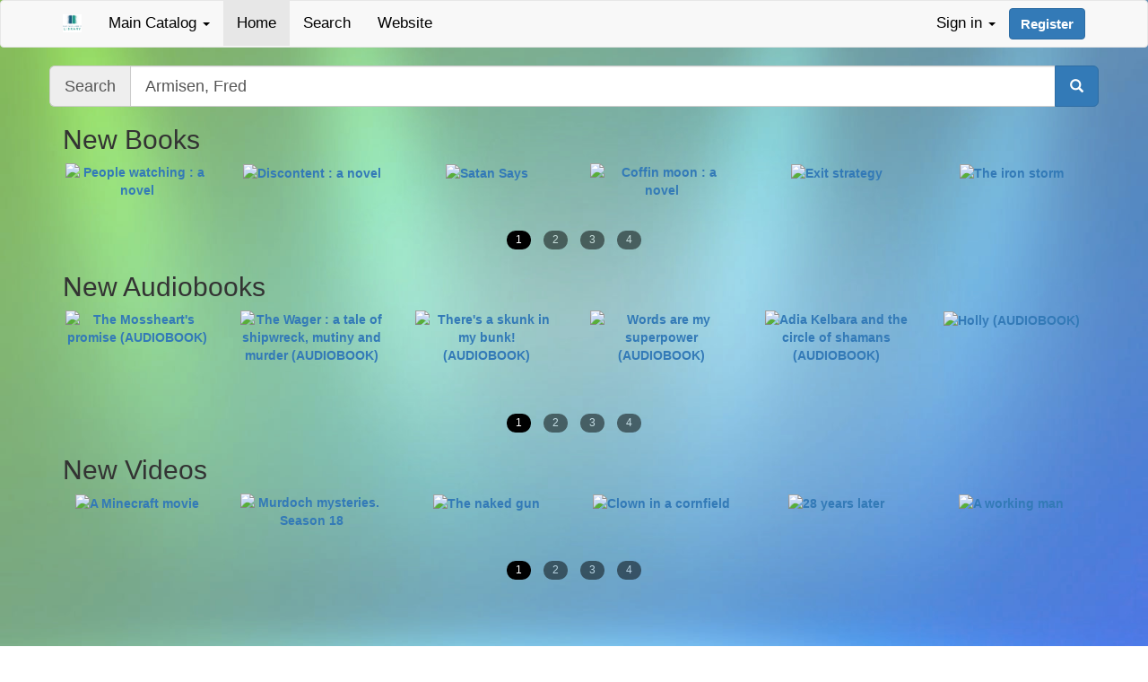

--- FILE ---
content_type: text/html; charset=utf-8
request_url: https://catalog.kalkaskalibrary.org/?query=Armisen,%20Fred&qtype=author&authors%5B%5D=Plotkin%2C%20Fred.
body_size: 120772
content:
<!DOCTYPE html>
<html lang="en-US">
<head>
    
  <title>Kalkaska County Library</title>
  <meta property="og:title" content="Kalkaska County Library" />
  <meta property="og:type" content="website" />
  <meta property="og:description" content="The Kalkaska County Library Online Catalog" />
  <meta property="og:url" content="https:/catalog.kalkaskalibrary.org/?query=Armisen,%20Fred&amp;qtype=author&amp;authors%5B%5D=Plotkin%2C%20Fred." />
  <meta property="og:image" content="/assets/kcl-logo-2fccfb67a842e766bb303ea8ccd01e450c988ed6b242fa16189dc2c233e72f7d.jpg" />
  <meta name="viewport" content="width=device-width,initial-scale=1.0,user-scalable=no" />
  <link rel="stylesheet" media="all" href="/assets/application-0dc90d7b17e59a61cbcddff7fc036d83bf777becc12aa11b75f76b0af2ba733c.css" data-turbolinks-track="true" />
<link rel="stylesheet" media="all" href="/assets/stylesheets/kcl.css" data-turbolinks-track="true" />
  <script src="/assets/application-5afd02f3d428c4cdd6b5d573536d6abd6d9e532ad0150546ad1d163112d31eab.js" data-turbolinks-track="true"></script>
  <meta name="csrf-param" content="authenticity_token" />
<meta name="csrf-token" content="kuSx6TQ9xAKpmDBEMNFrJL1vdyMe+Q/2F+9p9wFNoZQAEGN2Y+PB5CBR/F036YGMOELcRyNOD6D9YZ0X5tPvow==" />
  
    <!-- STACKMAP CHANGES BEGIN HERE -->
<link href="https://maxcdn.bootstrapcdn.com/font-awesome/4.6.3/css/font-awesome.min.css"
rel="stylesheet" integrity="sha384-
T8Gy5hrqNKT+hzMclPo118YTQO6cYprQmhrYwIiQ/3axmI1hQomh7Ud2hPOy8SP1"
crossorigin="anonymous">
<script src="https://www.stackmapintegration.com/tadl-classic/StackMap.min.js"
type="text/javascript"></script>
<link rel="stylesheet" media="all" type="text/css"
href="https://www.stackmapintegration.com/tadl-classic/StackMap.min.css" />
<!-- STACKMAP CHANGES END HERE -->
</head>



<body class="main index">
    <!-- app/views/_navigation.html.erb -->
<nav class="navbar navbar-default navbar-top" role="navigation">
    <div class="container">
        <div class="navbar-header">
            <button type="button" class="navbar-toggle collapsed" data-toggle="collapse" data-target="#opac-navbar" aria-expanded="false">
                <span class="sr-only">Toggle navigation</span>
                <span class="icon-bar"></span>
                <span class="icon-bar"></span>
                <span class="icon-bar"></span>
            </button>
            <a class="navbar-brand navbar-left navi" href="/main/index">
                <img alt="Catalog Home" src="/assets/kcl-logo-2fccfb67a842e766bb303ea8ccd01e450c988ed6b242fa16189dc2c233e72f7d.jpg" style="height: 100%;" />
            </a>
        </div>
        <div class="collapse navbar-collapse" id="opac-navbar">
            <ul class="nav navbar-nav navbar-left">
                    <li class="dropdown">
                        <a tabindex="0" href="#" class="dropdown-toggle add-focus" data-toggle="dropdown" role="button" aria-haspopup="true" aria-expanded="false">Main Catalog <span class="caret"></span></a>
                        <ul class="dropdown-menu">
                                        <li><a href="https://youth-catalog.kalkaskalibrary.org/main/index?query=Armisen, Fred">Youth Catalog</a></li>
                                        <li><a href="https://teen-catalog.kalkaskalibrary.org/main/index?query=Armisen, Fred">Teen Catalog</a></li>
                        </ul>
                    </li>
                    <li class="active">
                        <a class="navi" href="/main/index">Home</a>
                    </li>
                    <li><a class="navi" href="/main/search?new_search=true">Search</a></li>
                        <li><a href="https://www.kalkaskalibrary.org/">Website</a></li>
            </ul>
            <ul class="nav navbar-nav navbar-right" id="account_info_box">
        <li id="login_drop_down" class="dropdown">
    <a tabindex="0"  href="#" class="navbar-nav dropdown-toggle add-focus" data-toggle="dropdown" style="">Sign in <b class="caret"></b></a>
    <ul class="dropdown-menu" style="padding: 20px; min-width: 300px;">
        <form id="login_form">
        <li>
            <div class="row">
                <div class="col-md-12" id="the-login-form">
                    <div class="form-group input-group">
                        <span class="input-group-addon"><i class="glyphicon glyphicon-user"></i></span>
                        <label class="sr-only" for="username">Username or Card #</label>
                        <input type="text" class="form-control" id="username" name="username" autocapitalize="none" autocorrect="off" placeholder="Username or Card #" required>
                    </div>
                    <div class="form-group input-group">
                        <span class="input-group-addon"><i class="glyphicon glyphicon-lock"></i></span>
                        <label class="sr-only" for="password">Password</label>
                        <input type="password" class="form-control" id="password" name="password" placeholder="Password" required>
                        <span class="input-group-btn">
                            <button id="togglePassword" class="btn btn-default" type="button"><i class="glyphicon glyphicon-eye-open"></i></button>
                        </span>
                    </div>
                </div>
            </div>
        </li>
        </form>
        <div class="form-group">
            <button type="submit" class="btn btn-primary btn-block" onclick="login()">Sign in</button>
                <a href="#" class="pull-right" id="reset_password_link" data-toggle="modal" data-target="#passReset">Forgot password?</a>
        </div>
    </ul>
        <button type="button" class="btn btn-primary navbar-btn" id="acctreg" data-reg-location="/register">Register</button>
</li>
<script>$('#the-login-form').keydown(function(event) { if (event.keyCode == 13) { login(); } });
    
    $('#pass-reset-form').keydown(function(event) { if (event.keyCode == 13) { passwordReset(); } });
    document.getElementById('togglePassword').addEventListener('click', function (e) {
        e.stopPropagation();
        var passwordInput = document.getElementById('password');
        var type = passwordInput.getAttribute('type') === 'password' ? 'text' : 'password';
        passwordInput.setAttribute('type', type);
        // Toggle the icon or button text if needed
        this.innerHTML = type === 'password' ? '<i class="glyphicon glyphicon-eye-open"></i>' : '<i class="glyphicon glyphicon-eye-close"></i>';
    });
</script>
</ul>
 
        </div>
    </div>
</nav>


<div class="modal fade" id="passReset" tabindex="-1" role="dialog" data-backdrop="false" data-keyboard="true"><!-- this one -->
    <div class="modal-dialog">
        <div class="modal-content">
            <div class="modal-header">
                <button type="button" class="close" data-dismiss="modal" aria-label="close"><span aria-hidden="true">&times;</span></button>
                <h4 class="modal-title">Password Reset</h4>
            </div>
            <div class="modal-body" id="pass-reset-form">
                <div class="row">
                    <div class="col-xs-12">
                        <p>You are requesting that your library account password be reset. After you submit this request, we will email you a link that you can use to set a new password for your account.</p>
                    </div>
                </div>
                <div class="row">
                    <div class="col-xs-12 col-sm-7">
                        <p class="text-muted"><small>In order for this to be successful, you must provide either a valid library card number or a valid library username, and we must have a valid email address on file for your account.</small></p>
                    </div>
                    <div class="col-xs-12 col-sm-5">
                        <div class="form-group input-group">
                            <span class="input-group-addon"><i class="glyphicon glyphicon-user"></i></span>
                            <label class="sr-only" for="passuser">Username or Card Number</label>
                            <input type="text" class="form-control" id="passuser" name="passuser" autocapitalize="none" autocorrect="off" placeholder="Username or Card #" required>
                        </div>
                    </div>
                </div>
            </div>
            <div class="modal-footer">
                <button type="button" class="btn btn-danger" data-dismiss="modal">Cancel</button>
                <button type="button" class="btn btn-primary" onclick="passwordReset();">Submit</button>
            </div>
        </div>
    </div>
</div>
    <div id="main-container" class="container">
        <div class="row" id="alert-container" style="width:100%">
            <div class="col-xs-12 col-md-8 col-md-offset-2 col-lg-6 col-lg-offset-3" id="alert_target"></div>
        </div>
        
<div class="row">
    <form class="form" role="form" action="search" accept-charset="UTF-8" method="get"><input name="utf8" type="hidden" value="&#x2713;" />
    <div class="row">
            <div class="col-sm-12 col-xs-12">
            <div class="input-group input-group-lg">
                <span class="input-group-addon">Search</span>
                <label class="sr-only control-label" for="query">Query</label>
                <input class="form-control" id="query" name="query" type="search" placeholder="Keyword, author or title"
                        value="Armisen, Fred"
                    >
                <input type="hidden" name="qtype" value="keyword">
                <input type="hidden" name="sort" value="relevancy">
                <input type="hidden" name="in_progress" value="true">
                <input type="hidden" name="loc" value="43">
                    <input type="hidden" name="fmt" value="all">
                <span class="input-group-btn">
                    <button type="submit" name="commit" class="btn btn-primary" id="search-button" aria-label="search"><span class="glyphicon glyphicon-search"></span></button>
                </span>
            </div>
        </div>
    </div>
</form>
</div>
<div id="featured_lists" style ="display:none">
    	<h2 class="pull-left">New Books</h2>
        <div class="clearfix"></div>
    	<div class="row clearfix">
    <div id="slider_kcl_list_1" class="square-carousel" >
            <a class="item_details_link" href="details?id=48582860" onclick="item_details({&quot;title&quot;:&quot;People watching : a novel&quot;,&quot;author&quot;:&quot;Bonam-Young, Hannah&quot;,&quot;author_other&quot;:&quot;&quot;,&quot;holdings&quot;:[{&quot;status&quot;:&quot;Checked out&quot;,&quot;due_date&quot;:&quot;2026-01-13&quot;,&quot;call_number&quot;:&quot;FICTION BONAM-YOUNG&quot;,&quot;location&quot;:&quot;Adult Fiction&quot;,&quot;holdable&quot;:true,&quot;barcode&quot;:&quot;30247000738345&quot;,&quot;location_id&quot;:1044,&quot;circ_lib&quot;:&quot;KCL&quot;}],&quot;availability&quot;:[],&quot;all_copies_available&quot;:0,&quot;all_copies_total&quot;:1,&quot;loc_copies_available&quot;:0,&quot;loc_copies_total&quot;:1,&quot;holds&quot;:0,&quot;id&quot;:48582860,&quot;abstract&quot;:&quot;\&quot;Prudence Welch has found solace in her introverted life in Baysville, a charming tourist town in Northern Ontario. Despite once dreaming of a life beyond its borders, she now finds contentment in her routines: working at her father&#39;s gas station, writing poetry, and caring for her mother, who was diagnosed with Early Onset Alzheimer&#39;s shortly after Prue&#39;s nineteenth birthday. But as her mother&#39;s condition worsens and her father&#39;s concerns about her future intensify, Prue feels her world slipping further out of control. Enter Milo Kablukov, an enigmatic wanderer whose beat-up van covered with ill-advised bumper stickers rolls into town just when Prue needs a change. It&#39;s all too easy to let go with him, and Prue can&#39;t help but strike up an unlikely friendship with Milo, which leads to a wild and sexy agreement between them. Milo, a man of many adventures and countless stories, is not one to settle down. However, his brother&#39;s urgent need for help has brought him to Baysville, and now the intriguing Prue has given him more reason to stay. Especially once they start spending more time together, their chemistry intensifying, and casual-sex lessons start at Prue&#39;s request. But as their temporary arrangement blossoms into something deeper, Prue and Milo discover that getting out of their comfort zones is one thing . . . taking that leap together is something else entirely\&quot;-- Provided by publisher.&quot;,&quot;abstract_array&quot;:[&quot;\&quot;Prudence Welch has found solace in her introverted life in Baysville, a charming tourist town in Northern Ontario. Despite once dreaming of a life beyond its borders, she now finds contentment in her routines: working at her father&#39;s gas station, writing poetry, and caring for her mother, who was diagnosed with Early Onset Alzheimer&#39;s shortly after Prue&#39;s nineteenth birthday. But as her mother&#39;s condition worsens and her father&#39;s concerns about her future intensify, Prue feels her world slipping further out of control. Enter Milo Kablukov, an enigmatic wanderer whose beat-up van covered with ill-advised bumper stickers rolls into town just when Prue needs a change. It&#39;s all too easy to let go with him, and Prue can&#39;t help but strike up an unlikely friendship with Milo, which leads to a wild and sexy agreement between them. Milo, a man of many adventures and countless stories, is not one to settle down. However, his brother&#39;s urgent need for help has brought him to Baysville, and now the intriguing Prue has given him more reason to stay. Especially once they start spending more time together, their chemistry intensifying, and casual-sex lessons start at Prue&#39;s request. But as their temporary arrangement blossoms into something deeper, Prue and Milo discover that getting out of their comfort zones is one thing . . . taking that leap together is something else entirely\&quot;-- Provided by publisher.&quot;],&quot;contents&quot;:&quot;&quot;,&quot;contents_array&quot;:&quot;&quot;,&quot;electronic&quot;:false,&quot;eresource&quot;:[],&quot;source&quot;:null,&quot;format_type&quot;:&quot;text&quot;,&quot;record_year&quot;:&quot;2025&quot;,&quot;holdable&quot;:true,&quot;call_number&quot;:&quot;FICTION BONAM-YOUNG&quot;,&quot;loc&quot;:&quot;44&quot;,&quot;publisher&quot;:&quot;&quot;,&quot;publication_place&quot;:null,&quot;physical_description&quot;:&quot;xii, 332 pages ; 21 cm.&quot;,&quot;isbn&quot;:&quot;9780593871881&quot;,&quot;subjects&quot;:[&quot;Introverts Fiction&quot;,&quot;Alzheimer&#39;s disease Patients Care Fiction&quot;,&quot;Parent and adult child Fiction&quot;,&quot;Adult children living with parents Fiction&quot;,&quot;Sick parents Fiction&quot;,&quot;Small cities Fiction&quot;,&quot;Drifters Fiction&quot;,&quot;Brothers Fiction&quot;,&quot;Man-woman relationships Fiction&quot;,&quot;Ontario, Northern Fiction&quot;],&quot;genres&quot;:[&quot;Romance fiction.&quot;,&quot;Novels.&quot;,&quot;Fiction.&quot;],&quot;series&quot;:&quot;&quot;,&quot;score&quot;:1.0,&quot;fiction&quot;:true}, 'kcl_list_1')" tabindex="0">
                <img class="carousel-item lazyOwl" style="height:160px; max-width: 160px;" src="https://catalog.tadl.org/opac/extras/ac/jacket/medium/r/48582860" data-src="https://catalog.tadl.org/opac/extras/ac/jacket/medium/r/48582860" alt=" People watching : a novel" />
            </a>
            <a class="item_details_link" href="details?id=48583714" onclick="item_details({&quot;title&quot;:&quot;Discontent : a novel&quot;,&quot;author&quot;:&quot;Serrano, Beatriz&quot;,&quot;author_other&quot;:[&quot;Serrano, Beatriz&quot;,&quot;Lethem, Mara&quot;],&quot;holdings&quot;:[{&quot;status&quot;:&quot;Reshelving&quot;,&quot;due_date&quot;:null,&quot;call_number&quot;:&quot;863.7 SERRANO&quot;,&quot;location&quot;:&quot;Adult Non-fiction&quot;,&quot;holdable&quot;:true,&quot;barcode&quot;:&quot;30247000738337&quot;,&quot;location_id&quot;:1047,&quot;circ_lib&quot;:&quot;KCL&quot;}],&quot;availability&quot;:[{&quot;library&quot;:&quot;KCL&quot;,&quot;code&quot;:&quot;44&quot;,&quot;copies&quot;:[{&quot;count&quot;:1,&quot;shelf_location&quot;:&quot;Adult Non-fiction&quot;,&quot;call_numbers&quot;:[&quot;863.7 SERRANO&quot;]}]}],&quot;all_copies_available&quot;:1,&quot;all_copies_total&quot;:1,&quot;loc_copies_available&quot;:1,&quot;loc_copies_total&quot;:1,&quot;holds&quot;:0,&quot;id&quot;:48583714,&quot;abstract&quot;:&quot;\&quot;On the surface, Marisa&#39;s life looks enviable. She lives in a beautiful apartment in the center of Madrid, she has a hot neighbor who is always around to sleep with her, and she&#39;s quickly risen through the ranks at a successful advertising agency. And yet she&#39;s drowning in a dark hole of existential dread induced by the banality of corporate life. Marisa hates her job and everyone at it. She spends her working hours locked in her office hiding from her coworkers, bingeing YouTube videos, and getting high on tranquilizers. When she has the time, she escapes to her favorite museum where she contemplates the meaning of life while staring at Hieronymus Bosch paintings, or trying to get hit by a car so she can go on disability.But Marisa&#39;s dubious success, which is largely built on lies and work she&#39;s stolen from other people, is in danger of being exposed when she&#39;s forced to go on her company&#39;s team-building retreat. Isolated in the Segovia forests, haunted by the deeply buried memory of a former coworker, and surrounded by psychopathic bosses, overzealous coworkers, flirty retreat staff, and an excess of drugs, Marisa finds herself acting on her wildest impulses and is pushed to the brink of a complete spiral.\&quot;--&quot;,&quot;abstract_array&quot;:[&quot;\&quot;On the surface, Marisa&#39;s life looks enviable. She lives in a beautiful apartment in the center of Madrid, she has a hot neighbor who is always around to sleep with her, and she&#39;s quickly risen through the ranks at a successful advertising agency. And yet she&#39;s drowning in a dark hole of existential dread induced by the banality of corporate life. Marisa hates her job and everyone at it. She spends her working hours locked in her office hiding from her coworkers, bingeing YouTube videos, and getting high on tranquilizers. When she has the time, she escapes to her favorite museum where she contemplates the meaning of life while staring at Hieronymus Bosch paintings, or trying to get hit by a car so she can go on disability.But Marisa&#39;s dubious success, which is largely built on lies and work she&#39;s stolen from other people, is in danger of being exposed when she&#39;s forced to go on her company&#39;s team-building retreat. Isolated in the Segovia forests, haunted by the deeply buried memory of a former coworker, and surrounded by psychopathic bosses, overzealous coworkers, flirty retreat staff, and an excess of drugs, Marisa finds herself acting on her wildest impulses and is pushed to the brink of a complete spiral.\&quot;--&quot;],&quot;contents&quot;:&quot;&quot;,&quot;contents_array&quot;:&quot;&quot;,&quot;electronic&quot;:false,&quot;eresource&quot;:[],&quot;source&quot;:null,&quot;format_type&quot;:&quot;text&quot;,&quot;record_year&quot;:&quot;2025&quot;,&quot;holdable&quot;:true,&quot;call_number&quot;:&quot;863.7 SERRANO&quot;,&quot;loc&quot;:&quot;44&quot;,&quot;publisher&quot;:&quot;&quot;,&quot;publication_place&quot;:null,&quot;physical_description&quot;:&quot;180 pages ; 20 cm.&quot;,&quot;isbn&quot;:&quot;9798217006762&quot;,&quot;subjects&quot;:[&quot;Women Spain Fiction&quot;,&quot;Anxiety in women Fiction&quot;,&quot;Work environment Fiction&quot;],&quot;genres&quot;:[&quot;Novels.&quot;,&quot;Novels.&quot;],&quot;series&quot;:&quot;&quot;,&quot;score&quot;:1.0,&quot;fiction&quot;:true}, 'kcl_list_1')" tabindex="0">
                <img class="carousel-item lazyOwl" style="height:160px; max-width: 160px;" src="https://catalog.tadl.org/opac/extras/ac/jacket/medium/r/48583714" data-src="https://catalog.tadl.org/opac/extras/ac/jacket/medium/r/48583714" alt=" Discontent : a novel" />
            </a>
            <a class="item_details_link" href="details?id=48580610" onclick="item_details({&quot;title&quot;:&quot;Satan Says&quot;,&quot;author&quot;:&quot;Olds, Sharon.&quot;,&quot;author_other&quot;:[&quot;Olds, Sharon.&quot;,&quot;Seuss, Diane&quot;],&quot;holdings&quot;:[{&quot;status&quot;:&quot;Reshelving&quot;,&quot;due_date&quot;:null,&quot;call_number&quot;:&quot;811.54 OLDS&quot;,&quot;location&quot;:&quot;Adult Non-fiction&quot;,&quot;holdable&quot;:true,&quot;barcode&quot;:&quot;30247000737396&quot;,&quot;location_id&quot;:1047,&quot;circ_lib&quot;:&quot;KCL&quot;}],&quot;availability&quot;:[{&quot;library&quot;:&quot;KCL&quot;,&quot;code&quot;:&quot;44&quot;,&quot;copies&quot;:[{&quot;count&quot;:1,&quot;shelf_location&quot;:&quot;Adult Non-fiction&quot;,&quot;call_numbers&quot;:[&quot;811.54 OLDS&quot;]}]}],&quot;all_copies_available&quot;:1,&quot;all_copies_total&quot;:1,&quot;loc_copies_available&quot;:1,&quot;loc_copies_total&quot;:1,&quot;holds&quot;:0,&quot;id&quot;:48580610,&quot;abstract&quot;:&quot;This edition is a paperback (1980) of the original poetry collection. Marilyn Hacker described it as \&quot;a daring and elegant first book. This is a poetry which affirms and redeems the art.\&quot; Ada Limón says the book is \&quot;Brave and brilliant,\&quot; Camille T. Dungy says it&#39;s \&quot;So direct and honest and unflinching it never fails to take my breath away,\&quot; and Jan Beatty says, \&quot;Satan Says is the single most earth-shattering book of my writing life.\&quot;--&quot;,&quot;abstract_array&quot;:[&quot;This edition is a paperback (1980) of the original poetry collection. Marilyn Hacker described it as \&quot;a daring and elegant first book. This is a poetry which affirms and redeems the art.\&quot; Ada Limón says the book is \&quot;Brave and brilliant,\&quot; Camille T. Dungy says it&#39;s \&quot;So direct and honest and unflinching it never fails to take my breath away,\&quot; and Jan Beatty says, \&quot;Satan Says is the single most earth-shattering book of my writing life.\&quot;--&quot;],&quot;contents&quot;:&quot;&quot;,&quot;contents_array&quot;:&quot;&quot;,&quot;electronic&quot;:false,&quot;eresource&quot;:[],&quot;source&quot;:null,&quot;format_type&quot;:&quot;text&quot;,&quot;record_year&quot;:&quot;2025&quot;,&quot;holdable&quot;:true,&quot;call_number&quot;:&quot;811.54 OLDS&quot;,&quot;loc&quot;:&quot;44&quot;,&quot;publisher&quot;:&quot;University of Pittsburgh Press&quot;,&quot;publication_place&quot;:null,&quot;physical_description&quot;:&quot;xx, 91 psges : portrait ; 21 cm&quot;,&quot;isbn&quot;:&quot;9780822948971&quot;,&quot;subjects&quot;:[&quot;American poetry 21st century&quot;],&quot;genres&quot;:[],&quot;series&quot;:[&quot;Pitt poetry series&quot;],&quot;score&quot;:1.0,&quot;fiction&quot;:false}, 'kcl_list_1')" tabindex="0">
                <img class="carousel-item lazyOwl" style="height:160px; max-width: 160px;" src="https://catalog.tadl.org/opac/extras/ac/jacket/medium/r/48580610" data-src="https://catalog.tadl.org/opac/extras/ac/jacket/medium/r/48580610" alt=" Satan Says" />
            </a>
            <a class="item_details_link" href="details?id=48580880" onclick="item_details({&quot;title&quot;:&quot;Coffin moon : a novel&quot;,&quot;author&quot;:&quot;Rosson, Keith&quot;,&quot;author_other&quot;:&quot;&quot;,&quot;holdings&quot;:[{&quot;status&quot;:&quot;Reshelving&quot;,&quot;due_date&quot;:null,&quot;call_number&quot;:&quot;FICTION ROSSON&quot;,&quot;location&quot;:&quot;Adult Fiction&quot;,&quot;holdable&quot;:true,&quot;barcode&quot;:&quot;30247000737669&quot;,&quot;location_id&quot;:1044,&quot;circ_lib&quot;:&quot;KCL&quot;}],&quot;availability&quot;:[{&quot;library&quot;:&quot;KCL&quot;,&quot;code&quot;:&quot;44&quot;,&quot;copies&quot;:[{&quot;count&quot;:1,&quot;shelf_location&quot;:&quot;Adult Fiction&quot;,&quot;call_numbers&quot;:[&quot;FICTION ROSSON&quot;]}]}],&quot;all_copies_available&quot;:1,&quot;all_copies_total&quot;:1,&quot;loc_copies_available&quot;:1,&quot;loc_copies_total&quot;:1,&quot;holds&quot;:0,&quot;id&quot;:48580880,&quot;abstract&quot;:&quot;\&quot;It&#39;s the winter of 1975, and Duane Minor, back home in Portland, Oregon, after a tour in Vietnam, is struggling to quell his anger and keep his drinking in check, keep his young marriage intact, and keep the nightmares away. Things get even more complicated when his thirteen-year-old niece, Julia, is sent across the country to live with Duane and his wife Heidi. But slowly, carefully, guided by Heidi&#39;s love and patience, the three of them are building a family. Then Minor crosses the wrong man: John Varley, a criminal with a bloody history and a trail of bodies behind him. Varley, who sleeps during the day beneath loose drifts of earth and grows teeth in the light of the moon. In an act of brutal retaliation, Varley kills Heidi, leaving Minor broken withguilt and Julia filled with rage. The two of them are left united by only one thing: the desire for vengeance. As their quest brings them into the dark orbit of immortal, undead children, silver bullet casters, and the bevy of broken men drawn to Varley&#39;s ferocity, Minor and Julia follow his path of destruction from the gritty alleyways of 1970s Portland to the desolate highways of the Northwest and the snow-lashed plains of North Dakota-only to have Varley turn his vicious power back on them. Who will prevail, who will survive, and what remains of our humanity when our thirst for revenge trumps everything else?\&quot;--&quot;,&quot;abstract_array&quot;:[&quot;\&quot;It&#39;s the winter of 1975, and Duane Minor, back home in Portland, Oregon, after a tour in Vietnam, is struggling to quell his anger and keep his drinking in check, keep his young marriage intact, and keep the nightmares away. Things get even more complicated when his thirteen-year-old niece, Julia, is sent across the country to live with Duane and his wife Heidi. But slowly, carefully, guided by Heidi&#39;s love and patience, the three of them are building a family. Then Minor crosses the wrong man: John Varley, a criminal with a bloody history and a trail of bodies behind him. Varley, who sleeps during the day beneath loose drifts of earth and grows teeth in the light of the moon. In an act of brutal retaliation, Varley kills Heidi, leaving Minor broken withguilt and Julia filled with rage. The two of them are left united by only one thing: the desire for vengeance. As their quest brings them into the dark orbit of immortal, undead children, silver bullet casters, and the bevy of broken men drawn to Varley&#39;s ferocity, Minor and Julia follow his path of destruction from the gritty alleyways of 1970s Portland to the desolate highways of the Northwest and the snow-lashed plains of North Dakota-only to have Varley turn his vicious power back on them. Who will prevail, who will survive, and what remains of our humanity when our thirst for revenge trumps everything else?\&quot;--&quot;],&quot;contents&quot;:&quot;&quot;,&quot;contents_array&quot;:&quot;&quot;,&quot;electronic&quot;:false,&quot;eresource&quot;:[],&quot;source&quot;:null,&quot;format_type&quot;:&quot;text&quot;,&quot;record_year&quot;:&quot;2025&quot;,&quot;holdable&quot;:true,&quot;call_number&quot;:&quot;FICTION ROSSON&quot;,&quot;loc&quot;:&quot;44&quot;,&quot;publisher&quot;:&quot;&quot;,&quot;publication_place&quot;:null,&quot;physical_description&quot;:&quot;pages cm.&quot;,&quot;isbn&quot;:&quot;0593733401&quot;,&quot;subjects&quot;:[],&quot;genres&quot;:[&quot;Horror fiction.&quot;,&quot;Paranormal fiction.&quot;,&quot;Thrillers (Fiction)&quot;,&quot;Novels.&quot;],&quot;series&quot;:&quot;&quot;,&quot;score&quot;:1.0,&quot;fiction&quot;:true}, 'kcl_list_1')" tabindex="0">
                <img class="carousel-item lazyOwl" style="height:160px; max-width: 160px;" src="https://catalog.tadl.org/opac/extras/ac/jacket/medium/r/48580880" data-src="https://catalog.tadl.org/opac/extras/ac/jacket/medium/r/48580880" alt=" Coffin moon : a novel" />
            </a>
            <a class="item_details_link" href="details?id=48589369" onclick="item_details({&quot;title&quot;:&quot;Exit strategy&quot;,&quot;author&quot;:&quot;Child, Lee&quot;,&quot;author_other&quot;:[&quot;Child, Lee&quot;,&quot;Child, Andrew&quot;,&quot;(Fictitious character)&quot;,&quot;Reacher, Jack&quot;],&quot;holdings&quot;:[{&quot;status&quot;:&quot;Checked out&quot;,&quot;due_date&quot;:&quot;2026-01-26&quot;,&quot;call_number&quot;:&quot;MYSTERY CHILD 30&quot;,&quot;location&quot;:&quot;Adult Mystery&quot;,&quot;holdable&quot;:true,&quot;barcode&quot;:&quot;30247000740184&quot;,&quot;location_id&quot;:1048,&quot;circ_lib&quot;:&quot;KCL&quot;}],&quot;availability&quot;:[],&quot;all_copies_available&quot;:0,&quot;all_copies_total&quot;:1,&quot;loc_copies_available&quot;:0,&quot;loc_copies_total&quot;:1,&quot;holds&quot;:0,&quot;id&quot;:48589369,&quot;abstract&quot;:&quot;\&quot;First--a Baltimore coffee shop. A seat in the corner, facing the door. Black coffee, two refills, no messing around. A minor interruption from two of the customers, but nothing he can&#39;t deal with swiftly. As he leaves, a young guy brushes against him in the doorway. Instinctively Reacher checks the pocket holding his cash and passport. There&#39;s no problem. Nothing is missing. Second--a store to buy a coat. Nothing fancy. Something he can ditch when he heads to warmer climates. Large enough to fit a man the size of a bank vault. As he pulls out his cash, he finds something new in his pocket. A handwritten note. A desperate plea for help. Third--wherever this bend in the road takes him. Impressed by the guy&#39;s technique and intrigued by the message, Reacher makes it his mission to find out more ... \&quot;--&quot;,&quot;abstract_array&quot;:[&quot;\&quot;First--a Baltimore coffee shop. A seat in the corner, facing the door. Black coffee, two refills, no messing around. A minor interruption from two of the customers, but nothing he can&#39;t deal with swiftly. As he leaves, a young guy brushes against him in the doorway. Instinctively Reacher checks the pocket holding his cash and passport. There&#39;s no problem. Nothing is missing. Second--a store to buy a coat. Nothing fancy. Something he can ditch when he heads to warmer climates. Large enough to fit a man the size of a bank vault. As he pulls out his cash, he finds something new in his pocket. A handwritten note. A desperate plea for help. Third--wherever this bend in the road takes him. Impressed by the guy&#39;s technique and intrigued by the message, Reacher makes it his mission to find out more ... \&quot;--&quot;],&quot;contents&quot;:&quot;&quot;,&quot;contents_array&quot;:&quot;&quot;,&quot;electronic&quot;:false,&quot;eresource&quot;:[],&quot;source&quot;:&quot;oclc&quot;,&quot;format_type&quot;:&quot;text&quot;,&quot;record_year&quot;:&quot;2025&quot;,&quot;holdable&quot;:true,&quot;call_number&quot;:&quot;MYSTERY CHILD 30&quot;,&quot;loc&quot;:&quot;44&quot;,&quot;publisher&quot;:&quot;Bantam Books, an imprint of Random House&quot;,&quot;publication_place&quot;:null,&quot;physical_description&quot;:&quot;304 pages ; 24 cm.&quot;,&quot;isbn&quot;:&quot;9780593725849&quot;,&quot;subjects&quot;:[&quot;(Fictitious character) Reacher, Jack Fiction&quot;,&quot;Ex-police officers Fiction&quot;,&quot;Retired military personnel Fiction&quot;,&quot;Extortion Fiction&quot;,&quot;Baltimore (Md.) Fiction&quot;,&quot;Ex-policiers Romans, nouvelles, etc&quot;,&quot;Militaires retraités Romans, nouvelles, etc&quot;,&quot;Police Fiction&quot;,&quot;Veterans Fiction&quot;,&quot;Extortion Fiction&quot;,&quot;Baltimore (Md.) Fiction&quot;],&quot;genres&quot;:[&quot;Thrillers (Fiction)&quot;,&quot;Novels.&quot;,&quot;Romans.&quot;],&quot;series&quot;:[&quot;Jack Reacher 30&quot;],&quot;score&quot;:1.0,&quot;fiction&quot;:true}, 'kcl_list_1')" tabindex="0">
                <img class="carousel-item lazyOwl" style="height:160px; max-width: 160px;" src="https://catalog.tadl.org/opac/extras/ac/jacket/medium/r/48589369" data-src="https://catalog.tadl.org/opac/extras/ac/jacket/medium/r/48589369" alt=" Exit strategy" />
            </a>
            <a class="item_details_link" href="details?id=48583963" onclick="item_details({&quot;title&quot;:&quot;The iron storm&quot;,&quot;author&quot;:&quot;Cussler, Clive&quot;,&quot;author_other&quot;:[&quot;Cussler, Clive&quot;,&quot;Du Brul, Jack B.&quot;,&quot;(Fictitious character)&quot;,&quot;Bell, Isaac&quot;,&quot;(Fictitious character)&quot;,&quot;Pitt, Dirk&quot;],&quot;holdings&quot;:[{&quot;status&quot;:&quot;Checked out&quot;,&quot;due_date&quot;:&quot;2025-10-31&quot;,&quot;call_number&quot;:&quot;FICTION CUSSLER 15&quot;,&quot;location&quot;:&quot;Adult Fiction&quot;,&quot;holdable&quot;:true,&quot;barcode&quot;:&quot;30247000738626&quot;,&quot;location_id&quot;:1044,&quot;circ_lib&quot;:&quot;KCL&quot;}],&quot;availability&quot;:[],&quot;all_copies_available&quot;:0,&quot;all_copies_total&quot;:1,&quot;loc_copies_available&quot;:0,&quot;loc_copies_total&quot;:1,&quot;holds&quot;:0,&quot;id&quot;:48583963,&quot;abstract&quot;:&quot;Detective Isaac Bell faces the horrors of the Great War while battling a mysterious anarchist group intent on bringing brutality to the shores of America.&quot;,&quot;abstract_array&quot;:[&quot;Detective Isaac Bell faces the horrors of the Great War while battling a mysterious anarchist group intent on bringing brutality to the shores of America.&quot;],&quot;contents&quot;:&quot;&quot;,&quot;contents_array&quot;:&quot;&quot;,&quot;electronic&quot;:false,&quot;eresource&quot;:[],&quot;source&quot;:null,&quot;format_type&quot;:&quot;text&quot;,&quot;record_year&quot;:&quot;2025&quot;,&quot;holdable&quot;:true,&quot;call_number&quot;:&quot;FICTION CUSSLER 15&quot;,&quot;loc&quot;:&quot;44&quot;,&quot;publisher&quot;:&quot;&quot;,&quot;publication_place&quot;:null,&quot;physical_description&quot;:&quot;402 pages : illustrations ; 24 cm.&quot;,&quot;isbn&quot;:&quot;9780593853566&quot;,&quot;subjects&quot;:[&quot;(Fictitious character) Bell, Isaac Fiction&quot;,&quot;(Fictitious character) Pitt, Dirk Fiction&quot;,&quot;Private investigators Fiction&quot;,&quot;Anarchists Fiction&quot;],&quot;genres&quot;:[&quot;Thrillers (Fiction).&quot;,&quot;Detective and mystery fiction.&quot;,&quot;Novels.&quot;],&quot;series&quot;:[&quot;An Isaac Bell adventure&quot;],&quot;score&quot;:1.0,&quot;fiction&quot;:true}, 'kcl_list_1')" tabindex="0">
                <img class="carousel-item lazyOwl" style="height:160px; max-width: 160px;" src="https://catalog.tadl.org/opac/extras/ac/jacket/medium/r/48583963" data-src="https://catalog.tadl.org/opac/extras/ac/jacket/medium/r/48583963" alt=" The iron storm" />
            </a>
            <a class="item_details_link" href="details?id=48579923" onclick="item_details({&quot;title&quot;:&quot;Tart : misadventures of an anonymous chef&quot;,&quot;author&quot;:&quot;Slutty Cheff&quot;,&quot;author_other&quot;:&quot;&quot;,&quot;holdings&quot;:[{&quot;status&quot;:&quot;Available&quot;,&quot;due_date&quot;:null,&quot;call_number&quot;:&quot;921 SLUTTY&quot;,&quot;location&quot;:&quot;Adult Non-fiction&quot;,&quot;holdable&quot;:true,&quot;barcode&quot;:&quot;30247000737263&quot;,&quot;location_id&quot;:1047,&quot;circ_lib&quot;:&quot;KCL&quot;}],&quot;availability&quot;:[{&quot;library&quot;:&quot;KCL&quot;,&quot;code&quot;:&quot;44&quot;,&quot;copies&quot;:[{&quot;count&quot;:1,&quot;shelf_location&quot;:&quot;Adult Non-fiction&quot;,&quot;call_numbers&quot;:[&quot;921 SLUTTY&quot;]}]}],&quot;all_copies_available&quot;:1,&quot;all_copies_total&quot;:1,&quot;loc_copies_available&quot;:1,&quot;loc_copies_total&quot;:1,&quot;holds&quot;:0,&quot;id&quot;:48579923,&quot;abstract&quot;:&quot;\&quot;When Slutty Cheff finds herself bored and fed-up with her 9-5 job in corporate marketing, she turns to the only thing that she really likes to do: cooking. So she quits her job, swaps emails for emulsions, and sets off to pursue her dreams of becoming a chef. The world of London&#39;s fine dining restaurants is so much more than she imagined: it&#39;s more challenging, and more exciting too. There are the exhausting lows of sixty-hour work weeks in windowless kitchens, and the shock of stepping into the changing room as the only woman. There are the thrilling highs of a busy night, when service is running smoothly; electrifying run-ins with hot bartenders and even hotter chefs; and, always, the exhilaration of cycling hands-free through a city that is still sleeping, on a morning where anything can happen. This is a story about searching for your purpose, and experiencing and embracing life to the fullest along the way. The pleasure and the chaos too...\&quot;--Provided by publisher.&quot;,&quot;abstract_array&quot;:[&quot;\&quot;When Slutty Cheff finds herself bored and fed-up with her 9-5 job in corporate marketing, she turns to the only thing that she really likes to do: cooking. So she quits her job, swaps emails for emulsions, and sets off to pursue her dreams of becoming a chef. The world of London&#39;s fine dining restaurants is so much more than she imagined: it&#39;s more challenging, and more exciting too. There are the exhausting lows of sixty-hour work weeks in windowless kitchens, and the shock of stepping into the changing room as the only woman. There are the thrilling highs of a busy night, when service is running smoothly; electrifying run-ins with hot bartenders and even hotter chefs; and, always, the exhilaration of cycling hands-free through a city that is still sleeping, on a morning where anything can happen. This is a story about searching for your purpose, and experiencing and embracing life to the fullest along the way. The pleasure and the chaos too...\&quot;--Provided by publisher.&quot;],&quot;contents&quot;:&quot;Preface: Too Much -- The civilians don&#39;t know I&#39;m a chef -- An in-denial dalliance -- Massive attack -- Michelin star pussy juice -- Eating kebabs in London -- Going down -- In love with Andrew Edmunds -- Ready steady cock -- Achy breaky artichoke hearts -- Hot soapy daydreams -- Empty tables -- Tart.&quot;,&quot;contents_array&quot;:[&quot;Preface: Too Much -- The civilians don&#39;t know I&#39;m a chef -- An in-denial dalliance -- Massive attack -- Michelin star pussy juice -- Eating kebabs in London -- Going down -- In love with Andrew Edmunds -- Ready steady cock -- Achy breaky artichoke hearts -- Hot soapy daydreams -- Empty tables -- Tart.&quot;],&quot;electronic&quot;:false,&quot;eresource&quot;:[],&quot;source&quot;:null,&quot;format_type&quot;:&quot;text&quot;,&quot;record_year&quot;:&quot;2025&quot;,&quot;holdable&quot;:true,&quot;call_number&quot;:&quot;921 SLUTTY&quot;,&quot;loc&quot;:&quot;44&quot;,&quot;publisher&quot;:&quot;&quot;,&quot;publication_place&quot;:null,&quot;physical_description&quot;:&quot;xiv, 313 pages ; 23 cm.&quot;,&quot;isbn&quot;:&quot;9781668070222&quot;,&quot;subjects&quot;:[&quot;Slutty Cheff&quot;,&quot;Women cooks England London Biography&quot;,&quot;Cooks England London Biography&quot;],&quot;genres&quot;:[&quot;biography&quot;,&quot;Autobiographies.&quot;],&quot;series&quot;:&quot;&quot;,&quot;score&quot;:1.0,&quot;fiction&quot;:false}, 'kcl_list_1')" tabindex="0">
                <img class="carousel-item lazyOwl" style="height:160px; max-width: 160px;" src="https://catalog.tadl.org/opac/extras/ac/jacket/medium/r/48579923" data-src="https://catalog.tadl.org/opac/extras/ac/jacket/medium/r/48579923" alt=" Tart : misadventures of an anonymous chef" />
            </a>
            <a class="item_details_link" href="details?id=48580741" onclick="item_details({&quot;title&quot;:&quot;The color of death : a novel&quot;,&quot;author&quot;:&quot;Gowdy, Trey&quot;,&quot;author_other&quot;:[&quot;Gowdy, Trey&quot;,&quot;Greyson, Christopher&quot;],&quot;holdings&quot;:[{&quot;status&quot;:&quot;Reshelving&quot;,&quot;due_date&quot;:null,&quot;call_number&quot;:&quot;FICTION GOWDY&quot;,&quot;location&quot;:&quot;Adult Fiction&quot;,&quot;holdable&quot;:true,&quot;barcode&quot;:&quot;30247000737404&quot;,&quot;location_id&quot;:1044,&quot;circ_lib&quot;:&quot;KCL&quot;}],&quot;availability&quot;:[{&quot;library&quot;:&quot;KCL&quot;,&quot;code&quot;:&quot;44&quot;,&quot;copies&quot;:[{&quot;count&quot;:1,&quot;shelf_location&quot;:&quot;Adult Fiction&quot;,&quot;call_numbers&quot;:[&quot;FICTION GOWDY&quot;]}]}],&quot;all_copies_available&quot;:1,&quot;all_copies_total&quot;:1,&quot;loc_copies_available&quot;:1,&quot;loc_copies_total&quot;:1,&quot;holds&quot;:0,&quot;id&quot;:48580741,&quot;abstract&quot;:&quot;\&quot;Following the death of his wife and daughter, Colm Truesdale is left mentally scarred. After time off, and with no desire to return to the courtroom, Truesdale is brought back into the investigation of the murder of a young woman who ran a beauty salon outside of town. When a page from her appointment book goes missing, and then the crime scene burns down, it&#39;s up to Colm to untangle the web of deception that implicates a powerful judge and his family.\&quot; --&quot;,&quot;abstract_array&quot;:[&quot;\&quot;Following the death of his wife and daughter, Colm Truesdale is left mentally scarred. After time off, and with no desire to return to the courtroom, Truesdale is brought back into the investigation of the murder of a young woman who ran a beauty salon outside of town. When a page from her appointment book goes missing, and then the crime scene burns down, it&#39;s up to Colm to untangle the web of deception that implicates a powerful judge and his family.\&quot; --&quot;],&quot;contents&quot;:&quot;&quot;,&quot;contents_array&quot;:&quot;&quot;,&quot;electronic&quot;:false,&quot;eresource&quot;:[],&quot;source&quot;:null,&quot;format_type&quot;:&quot;text&quot;,&quot;record_year&quot;:&quot;2025&quot;,&quot;holdable&quot;:true,&quot;call_number&quot;:&quot;FICTION GOWDY&quot;,&quot;loc&quot;:&quot;44&quot;,&quot;publisher&quot;:&quot;Fox News Books&quot;,&quot;publication_place&quot;:null,&quot;physical_description&quot;:&quot;274 pages ; 24 cm&quot;,&quot;isbn&quot;:&quot;9780063451919&quot;,&quot;subjects&quot;:[&quot;Lawyers Fiction&quot;,&quot;Grief Fiction&quot;,&quot;Judges Fiction&quot;,&quot;Criminal investigation Fiction&quot;,&quot;Murder Investigation Fiction&quot;,&quot;South Carolina Fiction&quot;,&quot;Chagrin Romans, nouvelles, etc&quot;,&quot;Enquêtes criminelles Romans, nouvelles, etc&quot;,&quot;Meurtre Enquêtes Romans, nouvelles, etc&quot;,&quot;Caroline du Sud Romans, nouvelles, etc&quot;,&quot;FICTION / Crime&quot;,&quot;FICTION / Mystery \u0026 Detective / Hard-Boiled&quot;,&quot;FICTION / Thrillers / Legal&quot;],&quot;genres&quot;:[&quot;Detective and mystery fiction.&quot;,&quot;Thrillers (Fiction)&quot;],&quot;series&quot;:&quot;&quot;,&quot;score&quot;:1.0,&quot;fiction&quot;:true}, 'kcl_list_1')" tabindex="0">
                <img class="carousel-item lazyOwl" style="height:160px; max-width: 160px;" src="https://catalog.tadl.org/opac/extras/ac/jacket/medium/r/48580741" data-src="https://catalog.tadl.org/opac/extras/ac/jacket/medium/r/48580741" alt=" The color of death : a novel" />
            </a>
            <a class="item_details_link" href="details?id=48583036" onclick="item_details({&quot;title&quot;:&quot;Rage of eagles&quot;,&quot;author&quot;:&quot;Johnstone, William W.&quot;,&quot;author_other&quot;:&quot;&quot;,&quot;holdings&quot;:[{&quot;status&quot;:&quot;Checked out&quot;,&quot;due_date&quot;:&quot;2026-01-13&quot;,&quot;call_number&quot;:&quot;WESTERN JOHNSTONE 5&quot;,&quot;location&quot;:&quot;Adult Western&quot;,&quot;holdable&quot;:true,&quot;barcode&quot;:&quot;30247000738162&quot;,&quot;location_id&quot;:1050,&quot;circ_lib&quot;:&quot;KCL&quot;}],&quot;availability&quot;:[],&quot;all_copies_available&quot;:0,&quot;all_copies_total&quot;:1,&quot;loc_copies_available&quot;:0,&quot;loc_copies_total&quot;:1,&quot;holds&quot;:0,&quot;id&quot;:48583036,&quot;abstract&quot;:&quot;\&quot;Jamie Ian and Kate MacCallister are together now, buried side by side on a ridge overlooking the huge Colorado valley they had settled and the town they had founded. It&#39;s up to their children now to carry on the MacCallister legacy. Falcon MacCallister is more than willing to take on that task. He&#39;s the spitting image of his father, Jamie. He stands six foot three and is heavy with muscle. Just like his father, Falcon is quick on the shoot. Lightning quick. Now, after the cowardly murder of his father, Falcon is out for revenge against the Noonan gang. On his quest, he&#39;ll become embroiled in the deadly Wyoming Range Wars and face down the notorious Silver Dollar Kid, before coming eye to eye with Nance Noonan himself. Someone is about to die with his boots on.\&quot;&quot;,&quot;abstract_array&quot;:[&quot;\&quot;Jamie Ian and Kate MacCallister are together now, buried side by side on a ridge overlooking the huge Colorado valley they had settled and the town they had founded. It&#39;s up to their children now to carry on the MacCallister legacy. Falcon MacCallister is more than willing to take on that task. He&#39;s the spitting image of his father, Jamie. He stands six foot three and is heavy with muscle. Just like his father, Falcon is quick on the shoot. Lightning quick. Now, after the cowardly murder of his father, Falcon is out for revenge against the Noonan gang. On his quest, he&#39;ll become embroiled in the deadly Wyoming Range Wars and face down the notorious Silver Dollar Kid, before coming eye to eye with Nance Noonan himself. Someone is about to die with his boots on.\&quot;&quot;],&quot;contents&quot;:&quot;&quot;,&quot;contents_array&quot;:&quot;&quot;,&quot;electronic&quot;:false,&quot;eresource&quot;:[],&quot;source&quot;:null,&quot;format_type&quot;:&quot;text&quot;,&quot;record_year&quot;:&quot;2025&quot;,&quot;holdable&quot;:true,&quot;call_number&quot;:&quot;WESTERN JOHNSTONE 5&quot;,&quot;loc&quot;:&quot;44&quot;,&quot;publisher&quot;:&quot;&quot;,&quot;publication_place&quot;:null,&quot;physical_description&quot;:&quot;303 pages ; 17 cm.&quot;,&quot;isbn&quot;:&quot;9780786051922&quot;,&quot;subjects&quot;:[&quot;Johnson County War, 1892 Fiction&quot;,&quot;Revenge Fiction&quot;,&quot;Wyoming History Fiction&quot;,&quot;Montana History Fiction&quot;],&quot;genres&quot;:[&quot;Western stories.&quot;],&quot;series&quot;:[&quot;Eagles series&quot;],&quot;score&quot;:1.0,&quot;fiction&quot;:true}, 'kcl_list_1')" tabindex="0">
                <img class="carousel-item lazyOwl" style="height:160px; max-width: 160px;" src="https://catalog.tadl.org/opac/extras/ac/jacket/medium/r/48583036" data-src="https://catalog.tadl.org/opac/extras/ac/jacket/medium/r/48583036" alt=" Rage of eagles" />
            </a>
            <a class="item_details_link" href="details?id=48579924" onclick="item_details({&quot;title&quot;:&quot;Listening to the law : reflections on the court and constitution&quot;,&quot;author&quot;:&quot;Barrett, Amy Coney&quot;,&quot;author_other&quot;:&quot;&quot;,&quot;holdings&quot;:[{&quot;status&quot;:&quot;Reshelving&quot;,&quot;due_date&quot;:null,&quot;call_number&quot;:&quot;347.73 BARRETT&quot;,&quot;location&quot;:&quot;Adult Non-fiction&quot;,&quot;holdable&quot;:true,&quot;barcode&quot;:&quot;30247000737149&quot;,&quot;location_id&quot;:1047,&quot;circ_lib&quot;:&quot;KCL&quot;}],&quot;availability&quot;:[{&quot;library&quot;:&quot;KCL&quot;,&quot;code&quot;:&quot;44&quot;,&quot;copies&quot;:[{&quot;count&quot;:1,&quot;shelf_location&quot;:&quot;Adult Non-fiction&quot;,&quot;call_numbers&quot;:[&quot;347.73 BARRETT&quot;]}]}],&quot;all_copies_available&quot;:1,&quot;all_copies_total&quot;:1,&quot;loc_copies_available&quot;:1,&quot;loc_copies_total&quot;:1,&quot;holds&quot;:0,&quot;id&quot;:48579924,&quot;abstract&quot;:&quot;\&quot;From Supreme Court Justice Amy Coney Barrett, a glimpse of her journey to the Court and an account of her approach to the Constitution since her confirmation hearing, Americans have peppered Justice Amy Coney Barrett with questions. How has she adjusted to the Court? What is it like to be a Supreme Court justice with school-age children? Do the justices get along? What does her normal day look like? How does the Court get its cases? How does it decide them? How does she decide? In Listening to the Law, Justice Barrett answers these questions and more. She lays out her role (and daily life) as a justice, touching on everything from her deliberation process to dealing with media scrutiny. With the warmth and clarity that made her a popular law professor, she brings to life the making of the Constitution and explains her approach to interpreting its text. Whether sharing stories of clerking for Justice Scalia or walking readers through prominent cases, she invites readers to wrestle with originalism and to embrace the rich heritage of our Constitution\&quot;-- Provided by publisher.&quot;,&quot;abstract_array&quot;:[&quot;\&quot;From Supreme Court Justice Amy Coney Barrett, a glimpse of her journey to the Court and an account of her approach to the Constitution since her confirmation hearing, Americans have peppered Justice Amy Coney Barrett with questions. How has she adjusted to the Court? What is it like to be a Supreme Court justice with school-age children? Do the justices get along? What does her normal day look like? How does the Court get its cases? How does it decide them? How does she decide? In Listening to the Law, Justice Barrett answers these questions and more. She lays out her role (and daily life) as a justice, touching on everything from her deliberation process to dealing with media scrutiny. With the warmth and clarity that made her a popular law professor, she brings to life the making of the Constitution and explains her approach to interpreting its text. Whether sharing stories of clerking for Justice Scalia or walking readers through prominent cases, she invites readers to wrestle with originalism and to embrace the rich heritage of our Constitution\&quot;-- Provided by publisher.&quot;],&quot;contents&quot;:&quot;My life in the law -- The commission and the oath -- Working together -- Deciding a case -- Law clerks in chambers -- Docketed -- Judicial power and restraint -- A more perfect union -- A firmer foundation -- United yet distinct -- Can I have that in writing? -- Past meets present -- All about words -- Don&#39;t take it literally.&quot;,&quot;contents_array&quot;:[&quot;My life in the law -- The commission and the oath -- Working together -- Deciding a case -- Law clerks in chambers -- Docketed -- Judicial power and restraint -- A more perfect union -- A firmer foundation -- United yet distinct -- Can I have that in writing? -- Past meets present -- All about words -- Don&#39;t take it literally.&quot;],&quot;electronic&quot;:false,&quot;eresource&quot;:[],&quot;source&quot;:null,&quot;format_type&quot;:&quot;text&quot;,&quot;record_year&quot;:&quot;2025&quot;,&quot;holdable&quot;:true,&quot;call_number&quot;:&quot;347.73 BARRETT&quot;,&quot;loc&quot;:&quot;44&quot;,&quot;publisher&quot;:&quot;Sentinel&quot;,&quot;publication_place&quot;:null,&quot;physical_description&quot;:&quot;xiii, 317 pages : illustrations ; 24 cm.&quot;,&quot;isbn&quot;:&quot;9780593421864&quot;,&quot;subjects&quot;:[&quot;Barrett, Amy Coney 1972-&quot;,&quot;United States. Supreme Court Officials and employees Biography&quot;,&quot;United States. Supreme Court Decision making&quot;,&quot;Women judges United States Biography&quot;,&quot;Judicial process United States&quot;,&quot;Constitutional law United States&quot;,&quot;Femmes juges États-Unis Biographies&quot;,&quot;Processus judiciaire États-Unis&quot;,&quot;LAW / Constitutional&quot;,&quot;POLITICAL SCIENCE / American Government / Judicial Branch&quot;,&quot;BIOGRAPHY \u0026 AUTOBIOGRAPHY / Lawyers \u0026 Judges&quot;,&quot;United States Supreme Court Biography&quot;,&quot;United States Supreme Court.&quot;,&quot;Women judges Biography&quot;,&quot;Courts United States&quot;,&quot;Constitutional law United States&quot;],&quot;genres&quot;:[&quot;bibliography&quot;,&quot;biography&quot;,&quot;Biography.&quot;,&quot;Autobiographies.&quot;,&quot;Biographies.&quot;,&quot;Autobiographies.&quot;],&quot;series&quot;:&quot;&quot;,&quot;score&quot;:1.0,&quot;fiction&quot;:false}, 'kcl_list_1')" tabindex="0">
                <img class="carousel-item lazyOwl" style="height:160px; max-width: 160px;" src="https://catalog.tadl.org/opac/extras/ac/jacket/medium/r/48579924" data-src="https://catalog.tadl.org/opac/extras/ac/jacket/medium/r/48579924" alt=" Listening to the law : reflections on the court and constitution" />
            </a>
            <a class="item_details_link" href="details?id=48585491" onclick="item_details({&quot;title&quot;:&quot;The color of hope : a novel&quot;,&quot;author&quot;:&quot;Steel, Danielle&quot;,&quot;author_other&quot;:&quot;&quot;,&quot;holdings&quot;:[{&quot;status&quot;:&quot;Checked out&quot;,&quot;due_date&quot;:&quot;2026-01-24&quot;,&quot;call_number&quot;:&quot;FICTION STEEL&quot;,&quot;location&quot;:&quot;Adult Fiction&quot;,&quot;holdable&quot;:true,&quot;barcode&quot;:&quot;30247000740267&quot;,&quot;location_id&quot;:1044,&quot;circ_lib&quot;:&quot;KCL&quot;}],&quot;availability&quot;:[],&quot;all_copies_available&quot;:0,&quot;all_copies_total&quot;:1,&quot;loc_copies_available&quot;:0,&quot;loc_copies_total&quot;:1,&quot;holds&quot;:0,&quot;id&quot;:48585491,&quot;abstract&quot;:&quot;\&quot;Following the unexpected death of her beloved husband, art gallery owner Samantha Thompson finds herself adrift in their Malibu beach house. Her three adult children--scattered from New York to London to Milan--are concerned for her well-being and encourage her to take a trip to Paris.  An impulsive day trip from Paris to Biarritz leads Samantha to discover the charming medieval village of Arcangues in the Basque countryside, with its unique and iconic blue shutters and historic château. The château is the ancestral home of Xavier de Bonport, who is trapped in a loveless marriage and trying to dig himself out financially after a business failed due to the pandemic. He needs rental income as urgently as Samantha needs a refuge. With Xavier living in a smaller house on the property, Samantha begins to transform the château into a temporary home.  As they each sense compassion and resilience in the other, as well as kindness, a friendship blossoms. Inspired by the stories of Xavier&#39;s grandmother, who saved hundreds of Jewish children during World War II, Samantha considers fostering some children at the request of the local Dominican nuns, whose orphanage is filled to capacity. As a newfound family begins to fill the château, Samantha and Xavier wonder if their friendship is becoming something more\&quot;--&quot;,&quot;abstract_array&quot;:[&quot;\&quot;Following the unexpected death of her beloved husband, art gallery owner Samantha Thompson finds herself adrift in their Malibu beach house. Her three adult children--scattered from New York to London to Milan--are concerned for her well-being and encourage her to take a trip to Paris.  An impulsive day trip from Paris to Biarritz leads Samantha to discover the charming medieval village of Arcangues in the Basque countryside, with its unique and iconic blue shutters and historic château. The château is the ancestral home of Xavier de Bonport, who is trapped in a loveless marriage and trying to dig himself out financially after a business failed due to the pandemic. He needs rental income as urgently as Samantha needs a refuge. With Xavier living in a smaller house on the property, Samantha begins to transform the château into a temporary home.  As they each sense compassion and resilience in the other, as well as kindness, a friendship blossoms. Inspired by the stories of Xavier&#39;s grandmother, who saved hundreds of Jewish children during World War II, Samantha considers fostering some children at the request of the local Dominican nuns, whose orphanage is filled to capacity. As a newfound family begins to fill the château, Samantha and Xavier wonder if their friendship is becoming something more\&quot;--&quot;],&quot;contents&quot;:&quot;&quot;,&quot;contents_array&quot;:&quot;&quot;,&quot;electronic&quot;:false,&quot;eresource&quot;:[],&quot;source&quot;:null,&quot;format_type&quot;:&quot;text&quot;,&quot;record_year&quot;:&quot;2025&quot;,&quot;holdable&quot;:true,&quot;call_number&quot;:&quot;FICTION STEEL&quot;,&quot;loc&quot;:&quot;44&quot;,&quot;publisher&quot;:&quot;Delacorte Press&quot;,&quot;publication_place&quot;:null,&quot;physical_description&quot;:&quot;253 pages ; 25 cm&quot;,&quot;isbn&quot;:&quot;9780593498828&quot;,&quot;subjects&quot;:[&quot;Widows Fiction&quot;,&quot;Man-woman relationships Fiction&quot;,&quot;Americans France Fiction&quot;,&quot;Paris (France) Fiction&quot;,&quot;Veuves Romans, nouvelles, etc&quot;],&quot;genres&quot;:[&quot;Romance fiction.&quot;,&quot;Novels.&quot;,&quot;Romans.&quot;],&quot;series&quot;:&quot;&quot;,&quot;score&quot;:1.0,&quot;fiction&quot;:true}, 'kcl_list_1')" tabindex="0">
                <img class="carousel-item lazyOwl" style="height:160px; max-width: 160px;" src="https://catalog.tadl.org/opac/extras/ac/jacket/medium/r/48585491" data-src="https://catalog.tadl.org/opac/extras/ac/jacket/medium/r/48585491" alt=" The color of hope : a novel" />
            </a>
            <a class="item_details_link" href="details?id=48587613" onclick="item_details({&quot;title&quot;:&quot;Deeper than the ocean : a novel&quot;,&quot;author&quot;:&quot;Ojito, Mirta&quot;,&quot;author_other&quot;:&quot;&quot;,&quot;holdings&quot;:[{&quot;status&quot;:&quot;Checked out&quot;,&quot;due_date&quot;:&quot;2026-01-17&quot;,&quot;call_number&quot;:&quot;FICTION OJITO&quot;,&quot;location&quot;:&quot;Adult Fiction&quot;,&quot;holdable&quot;:true,&quot;barcode&quot;:&quot;30247000740226&quot;,&quot;location_id&quot;:1044,&quot;circ_lib&quot;:&quot;KCL&quot;}],&quot;availability&quot;:[],&quot;all_copies_available&quot;:0,&quot;all_copies_total&quot;:1,&quot;loc_copies_available&quot;:0,&quot;loc_copies_total&quot;:1,&quot;holds&quot;:0,&quot;id&quot;:48587613,&quot;abstract&quot;:&quot;\&quot;One hundred years after the shipwreck of the Valbanera, known tohistory as the &#39;poor man&#39;s Titanic,&#39; Mara Denis gets an assignment to report on the Canary Islands, where her ancestors lived before they moved to Cuba. Unexpectedly, she discovers that the grandmother her mother cherished was listed among the dead of the Valbanera, years before Mara&#39;s mother was even born. This fateful twist changes everything Mara thought she knew about her family and herself, and sends her on a quest to find the truth. If her great grandmother is a ghost, who is she and where did she come from?\&quot;--&quot;,&quot;abstract_array&quot;:[&quot;\&quot;One hundred years after the shipwreck of the Valbanera, known tohistory as the &#39;poor man&#39;s Titanic,&#39; Mara Denis gets an assignment to report on the Canary Islands, where her ancestors lived before they moved to Cuba. Unexpectedly, she discovers that the grandmother her mother cherished was listed among the dead of the Valbanera, years before Mara&#39;s mother was even born. This fateful twist changes everything Mara thought she knew about her family and herself, and sends her on a quest to find the truth. If her great grandmother is a ghost, who is she and where did she come from?\&quot;--&quot;],&quot;contents&quot;:&quot;&quot;,&quot;contents_array&quot;:&quot;&quot;,&quot;electronic&quot;:false,&quot;eresource&quot;:[],&quot;source&quot;:&quot;oclc&quot;,&quot;format_type&quot;:&quot;text&quot;,&quot;record_year&quot;:&quot;2025&quot;,&quot;holdable&quot;:true,&quot;call_number&quot;:&quot;FICTION OJITO&quot;,&quot;loc&quot;:&quot;44&quot;,&quot;publisher&quot;:&quot;Union Square \u0026 Co.&quot;,&quot;publication_place&quot;:null,&quot;physical_description&quot;:&quot;352 pages ; 24 cm&quot;,&quot;isbn&quot;:&quot;9781454961901&quot;,&quot;subjects&quot;:[&quot;Valbanera (Steamship) Fiction&quot;,&quot;Cuban American women Fiction&quot;,&quot;Immigrants United States Fiction&quot;,&quot;Reporters and reporting Fiction&quot;,&quot;Grandmothers Fiction&quot;,&quot;Families Fiction&quot;,&quot;Family secrets Fiction&quot;,&quot;Generations Fiction&quot;,&quot;Canary Islands Fiction&quot;,&quot;Cuba Fiction&quot;,&quot;Américaines d&#39;origine cubaine Romans, nouvelles, etc&quot;,&quot;Grands-mères Romans, nouvelles, etc&quot;,&quot;Familles Romans, nouvelles, etc&quot;,&quot;Secrets de famille Romans, nouvelles, etc&quot;,&quot;Générations Romans, nouvelles, etc&quot;,&quot;Canaries Romans, nouvelles, etc&quot;,&quot;Cuba Romans, nouvelles, etc&quot;],&quot;genres&quot;:[&quot;Historical fiction.&quot;,&quot;Novels.&quot;,&quot;Romans.&quot;],&quot;series&quot;:&quot;&quot;,&quot;score&quot;:1.0,&quot;fiction&quot;:true}, 'kcl_list_1')" tabindex="0">
                <img class="carousel-item lazyOwl" style="height:160px; max-width: 160px;" src="https://catalog.tadl.org/opac/extras/ac/jacket/medium/r/48587613" data-src="https://catalog.tadl.org/opac/extras/ac/jacket/medium/r/48587613" alt=" Deeper than the ocean : a novel" />
            </a>
            <a class="item_details_link" href="details?id=48581549" onclick="item_details({&quot;title&quot;:&quot;Sister wife : a memoir of faith, family, and finding freedom&quot;,&quot;author&quot;:&quot;Woolley, Christine Brown&quot;,&quot;author_other&quot;:&quot;&quot;,&quot;holdings&quot;:[{&quot;status&quot;:&quot;Reshelving&quot;,&quot;due_date&quot;:null,&quot;call_number&quot;:&quot;921 WOOLLEY&quot;,&quot;location&quot;:&quot;Adult Non-fiction&quot;,&quot;holdable&quot;:true,&quot;barcode&quot;:&quot;30247000738261&quot;,&quot;location_id&quot;:1047,&quot;circ_lib&quot;:&quot;KCL&quot;}],&quot;availability&quot;:[{&quot;library&quot;:&quot;KCL&quot;,&quot;code&quot;:&quot;44&quot;,&quot;copies&quot;:[{&quot;count&quot;:1,&quot;shelf_location&quot;:&quot;Adult Non-fiction&quot;,&quot;call_numbers&quot;:[&quot;921 WOOLLEY&quot;]}]}],&quot;all_copies_available&quot;:1,&quot;all_copies_total&quot;:1,&quot;loc_copies_available&quot;:1,&quot;loc_copies_total&quot;:1,&quot;holds&quot;:0,&quot;id&quot;:48581549,&quot;abstract&quot;:&quot;\&quot;Christine Brown Woolley had always dreamed of having a picture-perfect family -- beautiful children, an adoring husband, and of course, a sisterhood of wives to share him with. Raised in Utah by practicing polygamists, Christine knew her life was less than normal, but that didn&#39;t stop her from loving the full house of her childhood any less. Becoming Kody Brown&#39;s third wife in 1994, Christine finally found the big, happy family she had hoped for. When TLC&#39;s hit show Sister Wives premiered in 2010, Christine knew it was her chance to shine a light on the brighter side of polygamy -- the helping hands, the lively discussions, and their unmatched devotion to each other. But the cameras also revealed a much darker truth. Now, in this candid tell-all, Christine shares for the first time the journey that led her away from polygamy and the bold path she is carving to live apart from all she has ever known. Moving, genuine, and insightful, this is a uniquely powerful tour de force of Christine&#39;s journey toward and beyond her time in the spotlight as a sister wife.\&quot; --&quot;,&quot;abstract_array&quot;:[&quot;\&quot;Christine Brown Woolley had always dreamed of having a picture-perfect family -- beautiful children, an adoring husband, and of course, a sisterhood of wives to share him with. Raised in Utah by practicing polygamists, Christine knew her life was less than normal, but that didn&#39;t stop her from loving the full house of her childhood any less. Becoming Kody Brown&#39;s third wife in 1994, Christine finally found the big, happy family she had hoped for. When TLC&#39;s hit show Sister Wives premiered in 2010, Christine knew it was her chance to shine a light on the brighter side of polygamy -- the helping hands, the lively discussions, and their unmatched devotion to each other. But the cameras also revealed a much darker truth. Now, in this candid tell-all, Christine shares for the first time the journey that led her away from polygamy and the bold path she is carving to live apart from all she has ever known. Moving, genuine, and insightful, this is a uniquely powerful tour de force of Christine&#39;s journey toward and beyond her time in the spotlight as a sister wife.\&quot; --&quot;],&quot;contents&quot;:&quot;Prologue -- Daughter -- Sister -- Wife -- Woman -- Epilogue.&quot;,&quot;contents_array&quot;:[&quot;Prologue -- Daughter -- Sister -- Wife -- Woman -- Epilogue.&quot;],&quot;electronic&quot;:false,&quot;eresource&quot;:[],&quot;source&quot;:&quot;oclc&quot;,&quot;format_type&quot;:&quot;text&quot;,&quot;record_year&quot;:&quot;2025&quot;,&quot;holdable&quot;:true,&quot;call_number&quot;:&quot;921 WOOLLEY&quot;,&quot;loc&quot;:&quot;44&quot;,&quot;publisher&quot;:&quot;Gallery Books&quot;,&quot;publication_place&quot;:null,&quot;physical_description&quot;:&quot;xv, 302 pages, 8 unnumbered pages of plates : color illustrations ; 23 cm.&quot;,&quot;isbn&quot;:&quot;9781668078266&quot;,&quot;subjects&quot;:[&quot;Woolley, Christine Brown 1972-&quot;,&quot;Cults&quot;,&quot;Celebrities&quot;,&quot;Reality television programs&quot;,&quot;Polygamy&quot;,&quot;Families&quot;,&quot;Cultes&quot;,&quot;Polygamie&quot;,&quot;Familles&quot;,&quot;worship&quot;,&quot;BIOGRAPHY \u0026 AUTOBIOGRAPHY / Rich \u0026 Famous&quot;,&quot;RELIGION / Cults&quot;,&quot;BIOGRAPHY \u0026 AUTOBIOGRAPHY / Memoirs&quot;,&quot;Polygamy&quot;,&quot;Cults Case studies&quot;,&quot;Television personalities Biography&quot;,&quot;Reality television programs&quot;,&quot;Marriage Case studies&quot;,&quot;Family&quot;],&quot;genres&quot;:[&quot;biography&quot;,&quot;Autobiographies.&quot;,&quot;Biographies.&quot;,&quot;BIOGRAPHY \u0026 AUTOBIOGRAPHY / Rich \u0026 Famous.&quot;,&quot;Autobiographies.&quot;,&quot;Informational works.&quot;,&quot;Biographies.&quot;,&quot;Autobiographies.&quot;,&quot;Biographies.&quot;,&quot;Documents d&#39;information.&quot;],&quot;series&quot;:&quot;&quot;,&quot;score&quot;:1.0,&quot;fiction&quot;:false}, 'kcl_list_1')" tabindex="0">
                <img class="carousel-item lazyOwl" style="height:160px; max-width: 160px;" src="https://catalog.tadl.org/opac/extras/ac/jacket/medium/r/48581549" data-src="https://catalog.tadl.org/opac/extras/ac/jacket/medium/r/48581549" alt=" Sister wife : a memoir of faith, family, and finding freedom" />
            </a>
            <a class="item_details_link" href="details?id=48581225" onclick="item_details({&quot;title&quot;:&quot;What God in the Kingdom of bastards : poems&quot;,&quot;author&quot;:&quot;Gyamfi, Brian&quot;,&quot;author_other&quot;:&quot;&quot;,&quot;holdings&quot;:[{&quot;status&quot;:&quot;Reshelving&quot;,&quot;due_date&quot;:null,&quot;call_number&quot;:&quot;811.6 GYAMFI&quot;,&quot;location&quot;:&quot;Adult Non-fiction&quot;,&quot;holdable&quot;:true,&quot;barcode&quot;:&quot;30247000737511&quot;,&quot;location_id&quot;:1047,&quot;circ_lib&quot;:&quot;KCL&quot;}],&quot;availability&quot;:[{&quot;library&quot;:&quot;KCL&quot;,&quot;code&quot;:&quot;44&quot;,&quot;copies&quot;:[{&quot;count&quot;:1,&quot;shelf_location&quot;:&quot;Adult Non-fiction&quot;,&quot;call_numbers&quot;:[&quot;811.6 GYAMFI&quot;]}]}],&quot;all_copies_available&quot;:1,&quot;all_copies_total&quot;:1,&quot;loc_copies_available&quot;:1,&quot;loc_copies_total&quot;:1,&quot;holds&quot;:0,&quot;id&quot;:48581225,&quot;abstract&quot;:&quot;\&quot;These are poems possessed by influence—the shades of elders, both familial and literary, the spirits of language and history and home—but from these ghostly voices, Gyamfi has forged an oracular style all his own: searching, restless, and utterly radiant. What God in the Kingdom of Bastards is a stunning, searing debut.\&quot;-- Peter Ho Davies, author A Lie Someone Told You About Yourself&quot;,&quot;abstract_array&quot;:[&quot;\&quot;These are poems possessed by influence—the shades of elders, both familial and literary, the spirits of language and history and home—but from these ghostly voices, Gyamfi has forged an oracular style all his own: searching, restless, and utterly radiant. What God in the Kingdom of Bastards is a stunning, searing debut.\&quot;-- Peter Ho Davies, author A Lie Someone Told You About Yourself&quot;],&quot;contents&quot;:&quot;&quot;,&quot;contents_array&quot;:&quot;&quot;,&quot;electronic&quot;:false,&quot;eresource&quot;:[],&quot;source&quot;:&quot;oclc&quot;,&quot;format_type&quot;:&quot;text&quot;,&quot;record_year&quot;:&quot;2025&quot;,&quot;holdable&quot;:true,&quot;call_number&quot;:&quot;811.6 GYAMFI&quot;,&quot;loc&quot;:&quot;44&quot;,&quot;publisher&quot;:&quot;University of Pittsburgh Press&quot;,&quot;publication_place&quot;:null,&quot;physical_description&quot;:&quot;92 pages ; 21 cm&quot;,&quot;isbn&quot;:&quot;082296757X&quot;,&quot;subjects&quot;:[&quot;American poetry 21st century&quot;],&quot;genres&quot;:[],&quot;series&quot;:[&quot;Pitt poetry series&quot;],&quot;score&quot;:1.0,&quot;fiction&quot;:false}, 'kcl_list_1')" tabindex="0">
                <img class="carousel-item lazyOwl" style="height:160px; max-width: 160px;" src="https://catalog.tadl.org/opac/extras/ac/jacket/medium/r/48581225" data-src="https://catalog.tadl.org/opac/extras/ac/jacket/medium/r/48581225" alt=" What God in the Kingdom of bastards : poems" />
            </a>
            <a class="item_details_link" href="details?id=48587688" onclick="item_details({&quot;title&quot;:&quot;Some bright nowhere : a novel&quot;,&quot;author&quot;:&quot;Packer, Ann&quot;,&quot;author_other&quot;:&quot;&quot;,&quot;holdings&quot;:[{&quot;status&quot;:&quot;Reshelving&quot;,&quot;due_date&quot;:null,&quot;call_number&quot;:&quot;FICTION PACKER&quot;,&quot;location&quot;:&quot;Adult Fiction&quot;,&quot;holdable&quot;:true,&quot;barcode&quot;:&quot;30247000740564&quot;,&quot;location_id&quot;:1044,&quot;circ_lib&quot;:&quot;KCL&quot;}],&quot;availability&quot;:[{&quot;library&quot;:&quot;KCL&quot;,&quot;code&quot;:&quot;44&quot;,&quot;copies&quot;:[{&quot;count&quot;:1,&quot;shelf_location&quot;:&quot;Adult Fiction&quot;,&quot;call_numbers&quot;:[&quot;FICTION PACKER&quot;]}]}],&quot;all_copies_available&quot;:1,&quot;all_copies_total&quot;:1,&quot;loc_copies_available&quot;:1,&quot;loc_copies_total&quot;:1,&quot;holds&quot;:0,&quot;id&quot;:48587688,&quot;abstract&quot;:&quot;\&quot;Eliot and his wife Claire have been happily married for nearly four decades. They&#39;ve raised two children in their sleepy Connecticut town and have weathered the inevitable ups and downs of a long life spent together. But eight years after Claire was diagnosed with cancer, the end is near, and it&#39;s time to gather loved ones and prepare for the inevitable. Over the years of Claire&#39;s illness, Eliot has willingly--lovingly--shifted into the role of caregiver, appreciating the intimacy and tenderness that comes with a role even more layered and complex than the one he performed as a devoted husband. But as he focuses on settling into what will be their last days and weeks together, Claire makes an unexpected request that leaves him reeling. In a moment, his carefully constructed world is shattered\&quot;--&quot;,&quot;abstract_array&quot;:[&quot;\&quot;Eliot and his wife Claire have been happily married for nearly four decades. They&#39;ve raised two children in their sleepy Connecticut town and have weathered the inevitable ups and downs of a long life spent together. But eight years after Claire was diagnosed with cancer, the end is near, and it&#39;s time to gather loved ones and prepare for the inevitable. Over the years of Claire&#39;s illness, Eliot has willingly--lovingly--shifted into the role of caregiver, appreciating the intimacy and tenderness that comes with a role even more layered and complex than the one he performed as a devoted husband. But as he focuses on settling into what will be their last days and weeks together, Claire makes an unexpected request that leaves him reeling. In a moment, his carefully constructed world is shattered\&quot;--&quot;],&quot;contents&quot;:&quot;&quot;,&quot;contents_array&quot;:&quot;&quot;,&quot;electronic&quot;:false,&quot;eresource&quot;:[],&quot;source&quot;:null,&quot;format_type&quot;:&quot;text&quot;,&quot;record_year&quot;:&quot;2026&quot;,&quot;holdable&quot;:true,&quot;call_number&quot;:&quot;FICTION PACKER&quot;,&quot;loc&quot;:&quot;44&quot;,&quot;publisher&quot;:&quot;Harper, an imprint of HarperCollinsPublishers&quot;,&quot;publication_place&quot;:null,&quot;physical_description&quot;:&quot;256 pages ; 22 cm&quot;,&quot;isbn&quot;:&quot;9780063421493&quot;,&quot;subjects&quot;:[&quot;Spouses Fiction&quot;,&quot;Marriage Fiction&quot;,&quot;Cancer Patients Fiction&quot;,&quot;Critically ill Fiction&quot;,&quot;Mortality Fiction&quot;,&quot;Female friendship Fiction&quot;,&quot;Wishes Fiction&quot;,&quot;Connecticut Fiction&quot;,&quot;Conjoints Romans, nouvelles, etc&quot;,&quot;Mariage Romans, nouvelles, etc&quot;,&quot;Mortalité Romans, nouvelles, etc&quot;,&quot;Amitié féminine Romans, nouvelles, etc&quot;,&quot;Souhaits Romans, nouvelles, etc&quot;,&quot;Connecticut Romans, nouvelles, etc&quot;],&quot;genres&quot;:[&quot;Domestic fiction.&quot;],&quot;series&quot;:&quot;&quot;,&quot;score&quot;:1.0,&quot;fiction&quot;:true}, 'kcl_list_1')" tabindex="0">
                <img class="carousel-item lazyOwl" style="height:160px; max-width: 160px;" src="https://catalog.tadl.org/opac/extras/ac/jacket/medium/r/48587688" data-src="https://catalog.tadl.org/opac/extras/ac/jacket/medium/r/48587688" alt=" Some bright nowhere : a novel" />
            </a>
            <a class="item_details_link" href="details?id=48579920" onclick="item_details({&quot;title&quot;:&quot;A Game in Yellow.&quot;,&quot;author&quot;:&quot;Piper, Hailey.&quot;,&quot;author_other&quot;:&quot;&quot;,&quot;holdings&quot;:[{&quot;status&quot;:&quot;Reshelving&quot;,&quot;due_date&quot;:null,&quot;call_number&quot;:&quot;FICTION PIPER&quot;,&quot;location&quot;:&quot;Adult Fiction&quot;,&quot;holdable&quot;:true,&quot;barcode&quot;:&quot;30247000736919&quot;,&quot;location_id&quot;:1044,&quot;circ_lib&quot;:&quot;KCL&quot;}],&quot;availability&quot;:[{&quot;library&quot;:&quot;KCL&quot;,&quot;code&quot;:&quot;44&quot;,&quot;copies&quot;:[{&quot;count&quot;:1,&quot;shelf_location&quot;:&quot;Adult Fiction&quot;,&quot;call_numbers&quot;:[&quot;FICTION PIPER&quot;]}]}],&quot;all_copies_available&quot;:1,&quot;all_copies_total&quot;:1,&quot;loc_copies_available&quot;:1,&quot;loc_copies_total&quot;:1,&quot;holds&quot;:0,&quot;id&quot;:48579920,&quot;abstract&quot;:&quot;Euphoria meets Things Have Gotten Worse Since We Last Spoke in this latest novel by the Bram Stoker Award-winning author Hailey Piper, following a couple whose search to spice up their sex life leads them down a path of madness. A kink-fixated couple, Carmen and Blanca, have been in a rut. That is until Blanca discovers the enigmatic Smoke in an under-street drug den, who holds pages to a strange play, The King in Yellow. Read too much, and you&#39;ll fall into madness. But read just a little and pull back, and it gives you the adrenaline rush of survivor&#39;s euphoria, leading Carmen to fall into a game of lust at a nightmare&#39;s edge. As the line blurs between the world Carmen knows and the one that she visits after reading from the play, she begins to desire more time in this other world no matter what horrors she brings back with her. Bram Stoker Award-winning author Hailey Piper masterfully blends horror, erotica, and psychological thriller in this captivating and chilling story.&quot;,&quot;abstract_array&quot;:[&quot;Euphoria meets Things Have Gotten Worse Since We Last Spoke in this latest novel by the Bram Stoker Award-winning author Hailey Piper, following a couple whose search to spice up their sex life leads them down a path of madness. A kink-fixated couple, Carmen and Blanca, have been in a rut. That is until Blanca discovers the enigmatic Smoke in an under-street drug den, who holds pages to a strange play, The King in Yellow. Read too much, and you&#39;ll fall into madness. But read just a little and pull back, and it gives you the adrenaline rush of survivor&#39;s euphoria, leading Carmen to fall into a game of lust at a nightmare&#39;s edge. As the line blurs between the world Carmen knows and the one that she visits after reading from the play, she begins to desire more time in this other world no matter what horrors she brings back with her. Bram Stoker Award-winning author Hailey Piper masterfully blends horror, erotica, and psychological thriller in this captivating and chilling story.&quot;],&quot;contents&quot;:&quot;&quot;,&quot;contents_array&quot;:&quot;&quot;,&quot;electronic&quot;:false,&quot;eresource&quot;:[],&quot;source&quot;:null,&quot;format_type&quot;:&quot;text&quot;,&quot;record_year&quot;:&quot;2025&quot;,&quot;holdable&quot;:true,&quot;call_number&quot;:&quot;FICTION PIPER&quot;,&quot;loc&quot;:&quot;44&quot;,&quot;publisher&quot;:&quot;S\u0026s/Saga Press&quot;,&quot;publication_place&quot;:null,&quot;physical_description&quot;:&quot;&quot;,&quot;isbn&quot;:&quot;9781668077085&quot;,&quot;subjects&quot;:[],&quot;genres&quot;:[],&quot;series&quot;:&quot;&quot;,&quot;score&quot;:1.0,&quot;fiction&quot;:true}, 'kcl_list_1')" tabindex="0">
                <img class="carousel-item lazyOwl" style="height:160px; max-width: 160px;" src="https://catalog.tadl.org/opac/extras/ac/jacket/medium/r/48579920" data-src="https://catalog.tadl.org/opac/extras/ac/jacket/medium/r/48579920" alt=" A Game in Yellow." />
            </a>
            <a class="item_details_link" href="details?id=48581576" onclick="item_details({&quot;title&quot;:&quot;A guide book of United States coins 2026&quot;,&quot;author&quot;:&quot;Yeoman, R. S. (Richard S.)&quot;,&quot;author_other&quot;:[&quot;Yeoman, R. S. (Richard S.)&quot;,&quot;Garrett, Jeff&quot;],&quot;holdings&quot;:[{&quot;status&quot;:&quot;Checked out&quot;,&quot;due_date&quot;:&quot;2025-11-13&quot;,&quot;call_number&quot;:&quot;737.4 YEOMAN&quot;,&quot;location&quot;:&quot;Adult Non-fiction&quot;,&quot;holdable&quot;:true,&quot;barcode&quot;:&quot;30247000738014&quot;,&quot;location_id&quot;:1047,&quot;circ_lib&quot;:&quot;KCL&quot;}],&quot;availability&quot;:[],&quot;all_copies_available&quot;:0,&quot;all_copies_total&quot;:1,&quot;loc_copies_available&quot;:0,&quot;loc_copies_total&quot;:1,&quot;holds&quot;:0,&quot;id&quot;:48581576,&quot;abstract&quot;:&quot;\&quot;Take a journey through America&#39;s numismatic history, exploring early New England coinage, Wild West Morgan Dollars, humble Lincoln Cents, and popular modern series, bullion programs, and dazzling gold coins, both old and new. This latest edition includesmore than 2,000 full-color images and over 32,500 updated prices and auction records for more than 12,000 coins, tokens, medals, sets, and other collectibles\&quot;--&quot;,&quot;abstract_array&quot;:[&quot;\&quot;Take a journey through America&#39;s numismatic history, exploring early New England coinage, Wild West Morgan Dollars, humble Lincoln Cents, and popular modern series, bullion programs, and dazzling gold coins, both old and new. This latest edition includesmore than 2,000 full-color images and over 32,500 updated prices and auction records for more than 12,000 coins, tokens, medals, sets, and other collectibles\&quot;--&quot;],&quot;contents&quot;:&quot;&quot;,&quot;contents_array&quot;:&quot;&quot;,&quot;electronic&quot;:false,&quot;eresource&quot;:[],&quot;source&quot;:null,&quot;format_type&quot;:&quot;text&quot;,&quot;record_year&quot;:&quot;2025&quot;,&quot;holdable&quot;:true,&quot;call_number&quot;:&quot;737.4 YEOMAN&quot;,&quot;loc&quot;:&quot;44&quot;,&quot;publisher&quot;:&quot;&quot;,&quot;publication_place&quot;:null,&quot;physical_description&quot;:&quot;xxxiii, 448 pages : illustrations (chiefly color) ; 24 cm.&quot;,&quot;isbn&quot;:&quot;9780794851613 (hardcover)&quot;,&quot;subjects&quot;:[&quot;Coins, American Collectors and collecting&quot;,&quot;Coins, American&quot;],&quot;genres&quot;:[&quot;bibliography&quot;],&quot;series&quot;:[&quot;Official red book series&quot;],&quot;score&quot;:1.0,&quot;fiction&quot;:false}, 'kcl_list_1')" tabindex="0">
                <img class="carousel-item lazyOwl" style="height:160px; max-width: 160px;" src="https://catalog.tadl.org/opac/extras/ac/jacket/medium/r/48581576" data-src="https://catalog.tadl.org/opac/extras/ac/jacket/medium/r/48581576" alt=" A guide book of United States coins 2026" />
            </a>
            <a class="item_details_link" href="details?id=48585218" onclick="item_details({&quot;title&quot;:&quot;How to test negative for stupid : and why Washington never will&quot;,&quot;author&quot;:&quot;Kennedy, John&quot;,&quot;author_other&quot;:&quot;&quot;,&quot;holdings&quot;:[{&quot;status&quot;:&quot;Checked out&quot;,&quot;due_date&quot;:&quot;2026-01-17&quot;,&quot;call_number&quot;:&quot;320.973 KENNEDY&quot;,&quot;location&quot;:&quot;Adult Non-fiction&quot;,&quot;holdable&quot;:true,&quot;barcode&quot;:&quot;30247000740481&quot;,&quot;location_id&quot;:1047,&quot;circ_lib&quot;:&quot;KCL&quot;}],&quot;availability&quot;:[],&quot;all_copies_available&quot;:0,&quot;all_copies_total&quot;:1,&quot;loc_copies_available&quot;:0,&quot;loc_copies_total&quot;:1,&quot;holds&quot;:0,&quot;id&quot;:48585218,&quot;abstract&quot;:&quot;Senator John Kennedy offers his tongue-in-cheek guidebook through Washington, punctuated by his thoughts on various issues and humorous stories about life from Louisiana politics and inside the Senate.&quot;,&quot;abstract_array&quot;:[&quot;Senator John Kennedy offers his tongue-in-cheek guidebook through Washington, punctuated by his thoughts on various issues and humorous stories about life from Louisiana politics and inside the Senate.&quot;],&quot;contents&quot;:&quot;&quot;,&quot;contents_array&quot;:&quot;&quot;,&quot;electronic&quot;:false,&quot;eresource&quot;:[],&quot;source&quot;:&quot;oclc&quot;,&quot;format_type&quot;:&quot;text&quot;,&quot;record_year&quot;:&quot;2025&quot;,&quot;holdable&quot;:true,&quot;call_number&quot;:&quot;320.973 KENNEDY&quot;,&quot;loc&quot;:&quot;44&quot;,&quot;publisher&quot;:&quot;Broadside Books&quot;,&quot;publication_place&quot;:null,&quot;physical_description&quot;:&quot;216 pages ; 24 cm.&quot;,&quot;isbn&quot;:&quot;9780063428164&quot;,&quot;subjects&quot;:[&quot;Kennedy, John 1951- Anecdotes&quot;,&quot;Legislators United States Anecdotes&quot;,&quot;Political culture United States Humor&quot;,&quot;United States Politics and government Humor&quot;,&quot;Washington (D.C.) Humor&quot;,&quot;Parlementaires États-Unis Anecdotes&quot;,&quot;États-Unis Politique et gouvernement Humour&quot;,&quot;POLITICAL SCIENCE / American Government / General&quot;,&quot;BIOGRAPHY \u0026 AUTOBIOGRAPHY / Political&quot;,&quot;HUMOR / Topic / Politics&quot;],&quot;genres&quot;:[&quot;humor.&quot;,&quot;Humor.&quot;,&quot;Anecdotes.&quot;,&quot;Humour.&quot;,&quot;Anecdotes.&quot;],&quot;series&quot;:&quot;&quot;,&quot;score&quot;:1.0,&quot;fiction&quot;:false}, 'kcl_list_1')" tabindex="0">
                <img class="carousel-item lazyOwl" style="height:160px; max-width: 160px;" src="https://catalog.tadl.org/opac/extras/ac/jacket/medium/r/48585218" data-src="https://catalog.tadl.org/opac/extras/ac/jacket/medium/r/48585218" alt=" How to test negative for stupid : and why Washington never will" />
            </a>
            <a class="item_details_link" href="details?id=48582177" onclick="item_details({&quot;title&quot;:&quot;Breakneck : China&#39;s quest to engineer the future&quot;,&quot;author&quot;:&quot;Wang, Dan&quot;,&quot;author_other&quot;:&quot;&quot;,&quot;holdings&quot;:[{&quot;status&quot;:&quot;Checked out&quot;,&quot;due_date&quot;:&quot;2026-01-03&quot;,&quot;call_number&quot;:&quot;338.951 WANG&quot;,&quot;location&quot;:&quot;Adult Non-fiction&quot;,&quot;holdable&quot;:true,&quot;barcode&quot;:&quot;30247000737875&quot;,&quot;location_id&quot;:1047,&quot;circ_lib&quot;:&quot;KCL&quot;}],&quot;availability&quot;:[],&quot;all_copies_available&quot;:0,&quot;all_copies_total&quot;:1,&quot;loc_copies_available&quot;:0,&quot;loc_copies_total&quot;:1,&quot;holds&quot;:0,&quot;id&quot;:48582177,&quot;abstract&quot;:&quot;\&quot;A riveting, firsthand investigation of China&#39;s seismic progress, its human costs, and what it means for America. For close to a decade, technology analyst Dan Wang has been living through the country&#39;s astonishing, messy progress. China&#39;s towering bridges, gleaming railways, and sprawling factories have improved economic outcomes in record time. But rapid change has also sent ripples of pain through the society. This reality -- political repression and astonishing growth -- is not a paradox, but rather a feature of China&#39;s engineering mindset. In Breakneck, Wang blends political, economic, and philosophical analysis with reportage to reveal a provocative new framework for understanding China -- one that helps us see America more clearly, too. While China is an engineering state, relentlessly pursuing megaprojects, the United States has stalled. America has transformed into a lawyerly society, reflexively blocking everything, good and bad. Blending razor-sharp analysis with immersive storytelling, Wang offers a gripping portrait of a nation in flux. Breakneck traverses metropolises like Shanghai, Chongqing, and Shenzhen, where the engineering state has created not only dazzling infrastructure but also a sense of optimism. The book also exposes the downsides of social engineering, including the surveillance of ethnic minorities, political suppression, and the traumas of the one-child policy and zero-Covid. In an era of animosity and mistrust, Wang unmasks the shocking similarities between the United States and China. Breakneck reveals how each country points toward a better path for the other: Chinese citizens would be better off if their government could learn to value individual liberties, while Americans would be better off if their government could learn to embrace engineering -- and to produce better outcomes for the many, not just the few.\&quot; --&quot;,&quot;abstract_array&quot;:[&quot;\&quot;A riveting, firsthand investigation of China&#39;s seismic progress, its human costs, and what it means for America. For close to a decade, technology analyst Dan Wang has been living through the country&#39;s astonishing, messy progress. China&#39;s towering bridges, gleaming railways, and sprawling factories have improved economic outcomes in record time. But rapid change has also sent ripples of pain through the society. This reality -- political repression and astonishing growth -- is not a paradox, but rather a feature of China&#39;s engineering mindset. In Breakneck, Wang blends political, economic, and philosophical analysis with reportage to reveal a provocative new framework for understanding China -- one that helps us see America more clearly, too. While China is an engineering state, relentlessly pursuing megaprojects, the United States has stalled. America has transformed into a lawyerly society, reflexively blocking everything, good and bad. Blending razor-sharp analysis with immersive storytelling, Wang offers a gripping portrait of a nation in flux. Breakneck traverses metropolises like Shanghai, Chongqing, and Shenzhen, where the engineering state has created not only dazzling infrastructure but also a sense of optimism. The book also exposes the downsides of social engineering, including the surveillance of ethnic minorities, political suppression, and the traumas of the one-child policy and zero-Covid. In an era of animosity and mistrust, Wang unmasks the shocking similarities between the United States and China. Breakneck reveals how each country points toward a better path for the other: Chinese citizens would be better off if their government could learn to value individual liberties, while Americans would be better off if their government could learn to embrace engineering -- and to produce better outcomes for the many, not just the few.\&quot; --&quot;],&quot;contents&quot;:&quot;Introduction -- Engineers vs. lawyers -- Building big -- Tech power -- One child -- Zero-Covid -- Fortress China -- Learning to love engineers.&quot;,&quot;contents_array&quot;:[&quot;Introduction -- Engineers vs. lawyers -- Building big -- Tech power -- One child -- Zero-Covid -- Fortress China -- Learning to love engineers.&quot;],&quot;electronic&quot;:false,&quot;eresource&quot;:[],&quot;source&quot;:null,&quot;format_type&quot;:&quot;text&quot;,&quot;record_year&quot;:&quot;2025&quot;,&quot;holdable&quot;:true,&quot;call_number&quot;:&quot;338.951 WANG&quot;,&quot;loc&quot;:&quot;44&quot;,&quot;publisher&quot;:&quot;W. W. Norton \u0026 Company&quot;,&quot;publication_place&quot;:null,&quot;physical_description&quot;:&quot;xv, 260 pages ; 24 cm&quot;,&quot;isbn&quot;:&quot;9781324106036&quot;,&quot;subjects&quot;:[&quot;China Economic conditions 2000-&quot;,&quot;China Economic conditions&quot;,&quot;China Social policy&quot;,&quot;China Civilization&quot;,&quot;Technological innovations China&quot;,&quot;China Foreign relations United States&quot;,&quot;United States Foreign relations China&quot;,&quot;Engineering and state China&quot;,&quot;Economic forecasting China&quot;,&quot;Chine Conditions économiques 2000-&quot;,&quot;Chine Conditions économiques&quot;,&quot;Chine Civilisation&quot;,&quot;Innovations Chine&quot;,&quot;Chine Relations extérieures États-Unis&quot;,&quot;États-Unis Relations extérieures Chine&quot;,&quot;Ingénierie Politique gouvernementale Chine&quot;,&quot;Prévision économique Chine&quot;],&quot;genres&quot;:[&quot;bibliography&quot;],&quot;series&quot;:&quot;&quot;,&quot;score&quot;:1.0,&quot;fiction&quot;:false}, 'kcl_list_1')" tabindex="0">
                <img class="carousel-item lazyOwl" style="height:160px; max-width: 160px;" src="https://catalog.tadl.org/opac/extras/ac/jacket/medium/r/48582177" data-src="https://catalog.tadl.org/opac/extras/ac/jacket/medium/r/48582177" alt=" Breakneck : China's quest to engineer the future" />
            </a>
            <a class="item_details_link" href="details?id=48590248" onclick="item_details({&quot;title&quot;:&quot;Jack Slade : song of the butcherbird&quot;,&quot;author&quot;:&quot;Gostick, Adrian Robert&quot;,&quot;author_other&quot;:&quot;&quot;,&quot;holdings&quot;:[{&quot;status&quot;:&quot;Reshelving&quot;,&quot;due_date&quot;:null,&quot;call_number&quot;:&quot;WESTERN GOSTICK&quot;,&quot;location&quot;:&quot;Adult Western&quot;,&quot;holdable&quot;:true,&quot;barcode&quot;:&quot;30247000740077&quot;,&quot;location_id&quot;:1050,&quot;circ_lib&quot;:&quot;KCL&quot;}],&quot;availability&quot;:[{&quot;library&quot;:&quot;KCL&quot;,&quot;code&quot;:&quot;44&quot;,&quot;copies&quot;:[{&quot;count&quot;:1,&quot;shelf_location&quot;:&quot;Adult Western&quot;,&quot;call_numbers&quot;:[&quot;WESTERN GOSTICK&quot;]}]}],&quot;all_copies_available&quot;:1,&quot;all_copies_total&quot;:1,&quot;loc_copies_available&quot;:1,&quot;loc_copies_total&quot;:1,&quot;holds&quot;:0,&quot;id&quot;:48590248,&quot;abstract&quot;:&quot;A tale of frontier justice in the early days of the Pony Express--based on a story you&#39;d never believe was true. Jack Slade is one of the few stationmasters on the Overland Stagecoach Company who has a code of honor and some skills with a wagon and a Colt. That&#39;s why he&#39;s chosen by company boss Benjamin Ficklin to clean out corruption on the line just as the Pony Express begins running. But Slade also has a soft spot for hard liquor. That&#39;s why he rides into Julesburg unarmed, and why he&#39;s filled with six bullets and some buckshot in broad daylight by Jules Beni, the corrupt old station master. Jack Slade: The Song of the Butcherbird is based on the true story of Slade&#39;s improbable survival, recovery, and redemption. With the help of his family; his loose-lipped, ne&#39;er-do-well sidekick, Pete; and not a little liquid courage, Slade reluctantly returns to bring frontier law and justice to the plains--never again forgetting his revolver or Bowie knife. Perfect for readers of westerns, quintessential American historical fiction, and fans of Yellowstone, Jack Slade is a vivid animation of frontier life and justice in the early days of the Pony Express--dusty, unforgiving, and stained in blood.&quot;,&quot;abstract_array&quot;:[&quot;A tale of frontier justice in the early days of the Pony Express--based on a story you&#39;d never believe was true. Jack Slade is one of the few stationmasters on the Overland Stagecoach Company who has a code of honor and some skills with a wagon and a Colt. That&#39;s why he&#39;s chosen by company boss Benjamin Ficklin to clean out corruption on the line just as the Pony Express begins running. But Slade also has a soft spot for hard liquor. That&#39;s why he rides into Julesburg unarmed, and why he&#39;s filled with six bullets and some buckshot in broad daylight by Jules Beni, the corrupt old station master. Jack Slade: The Song of the Butcherbird is based on the true story of Slade&#39;s improbable survival, recovery, and redemption. With the help of his family; his loose-lipped, ne&#39;er-do-well sidekick, Pete; and not a little liquid courage, Slade reluctantly returns to bring frontier law and justice to the plains--never again forgetting his revolver or Bowie knife. Perfect for readers of westerns, quintessential American historical fiction, and fans of Yellowstone, Jack Slade is a vivid animation of frontier life and justice in the early days of the Pony Express--dusty, unforgiving, and stained in blood.&quot;],&quot;contents&quot;:&quot;&quot;,&quot;contents_array&quot;:&quot;&quot;,&quot;electronic&quot;:false,&quot;eresource&quot;:[],&quot;source&quot;:null,&quot;format_type&quot;:&quot;text&quot;,&quot;record_year&quot;:&quot;2025&quot;,&quot;holdable&quot;:true,&quot;call_number&quot;:&quot;WESTERN GOSTICK&quot;,&quot;loc&quot;:&quot;44&quot;,&quot;publisher&quot;:&quot;&quot;,&quot;publication_place&quot;:null,&quot;physical_description&quot;:&quot;xvii, 194 pages ; 23 cm.&quot;,&quot;isbn&quot;:&quot;9781648211539&quot;,&quot;subjects&quot;:[&quot;Slade, Joseph Alfred 1829-1864 Fiction&quot;,&quot;Pony express Fiction&quot;,&quot;Frontier and pioneer life West (U.S.) Fiction&quot;],&quot;genres&quot;:[&quot;Western fiction.&quot;,&quot;Historical fiction.&quot;],&quot;series&quot;:&quot;&quot;,&quot;score&quot;:1.0,&quot;fiction&quot;:true}, 'kcl_list_1')" tabindex="0">
                <img class="carousel-item lazyOwl" style="height:160px; max-width: 160px;" src="https://catalog.tadl.org/opac/extras/ac/jacket/medium/r/48590248" data-src="https://catalog.tadl.org/opac/extras/ac/jacket/medium/r/48590248" alt=" Jack Slade : song of the butcherbird" />
            </a>
            <a class="item_details_link" href="details?id=48588203" onclick="item_details({&quot;title&quot;:&quot;The white hot : a novel&quot;,&quot;author&quot;:&quot;Hudes, Quiara Alegría&quot;,&quot;author_other&quot;:&quot;&quot;,&quot;holdings&quot;:[{&quot;status&quot;:&quot;Reshelving&quot;,&quot;due_date&quot;:null,&quot;call_number&quot;:&quot;FICTION HUDES&quot;,&quot;location&quot;:&quot;Adult Fiction&quot;,&quot;holdable&quot;:true,&quot;barcode&quot;:&quot;30247000740028&quot;,&quot;location_id&quot;:1044,&quot;circ_lib&quot;:&quot;KCL&quot;}],&quot;availability&quot;:[{&quot;library&quot;:&quot;KCL&quot;,&quot;code&quot;:&quot;44&quot;,&quot;copies&quot;:[{&quot;count&quot;:1,&quot;shelf_location&quot;:&quot;Adult Fiction&quot;,&quot;call_numbers&quot;:[&quot;FICTION HUDES&quot;]}]}],&quot;all_copies_available&quot;:1,&quot;all_copies_total&quot;:1,&quot;loc_copies_available&quot;:1,&quot;loc_copies_total&quot;:1,&quot;holds&quot;:0,&quot;id&quot;:48588203,&quot;abstract&quot;:&quot;\&quot;April is a young mother raising her daughter in an intergenerational house of unspoken secrets and loud arguments. Her only refuge is to hide away in a locked bathroom, her ears plugged into an ambient soundscape, and a mantra on her lips: dead inside. That is, until one day, as she finds herself spiraling toward the volcanic rage she calls the white hot, a voice inside her tells her to just...walk away. She wanders to a bus station and asks for a ticket to the furthest destination; she tells the clerk to make it one-way. That ticket takes her from her Philly home to the threshold of a wilderness and the beginning of a nameless quest-an accidental journey that shakes her awake, almost kills her, and brings her to the brink of an impossible choice. The White Hot takes the form of a letter from mother to daughter about a moment of abandonment that would stretch from ten days to ten years-an explanation, but not an apology. Hudes narrates April&#39;s story-spiritual and sexy, fierce and funny-with delicate lyricism and tough love. Just as April finds in her painful and absurd sojourn the key to freeing herself and her family from a cage of generational trauma, so Hudes turns April&#39;s stumbling pursuit of herself into an unforgettable short epic of self-discovery\&quot;-- Provided by publisher.&quot;,&quot;abstract_array&quot;:[&quot;\&quot;April is a young mother raising her daughter in an intergenerational house of unspoken secrets and loud arguments. Her only refuge is to hide away in a locked bathroom, her ears plugged into an ambient soundscape, and a mantra on her lips: dead inside. That is, until one day, as she finds herself spiraling toward the volcanic rage she calls the white hot, a voice inside her tells her to just...walk away. She wanders to a bus station and asks for a ticket to the furthest destination; she tells the clerk to make it one-way. That ticket takes her from her Philly home to the threshold of a wilderness and the beginning of a nameless quest-an accidental journey that shakes her awake, almost kills her, and brings her to the brink of an impossible choice. The White Hot takes the form of a letter from mother to daughter about a moment of abandonment that would stretch from ten days to ten years-an explanation, but not an apology. Hudes narrates April&#39;s story-spiritual and sexy, fierce and funny-with delicate lyricism and tough love. Just as April finds in her painful and absurd sojourn the key to freeing herself and her family from a cage of generational trauma, so Hudes turns April&#39;s stumbling pursuit of herself into an unforgettable short epic of self-discovery\&quot;-- Provided by publisher.&quot;],&quot;contents&quot;:&quot;&quot;,&quot;contents_array&quot;:&quot;&quot;,&quot;electronic&quot;:false,&quot;eresource&quot;:[],&quot;source&quot;:null,&quot;format_type&quot;:&quot;text&quot;,&quot;record_year&quot;:&quot;2025&quot;,&quot;holdable&quot;:true,&quot;call_number&quot;:&quot;FICTION HUDES&quot;,&quot;loc&quot;:&quot;44&quot;,&quot;publisher&quot;:&quot;One World&quot;,&quot;publication_place&quot;:null,&quot;physical_description&quot;:&quot;165 pages ; 22 cm&quot;,&quot;isbn&quot;:&quot;9780593732335&quot;,&quot;subjects&quot;:[&quot;Single mothers Fiction&quot;,&quot;Teenage mothers Fiction&quot;,&quot;Puerto Rican women Fiction&quot;,&quot;Mothers and daughters Fiction&quot;,&quot;Family secrets Fiction&quot;,&quot;Abandoned children Fiction&quot;,&quot;Self-actualization (Psychology) in women Fiction&quot;,&quot;Anger Fiction&quot;,&quot;Generational trauma Fiction&quot;,&quot;Mères de famille monoparentale Romans, nouvelles, etc&quot;,&quot;Portoricaines Romans, nouvelles, etc&quot;,&quot;Mères et filles Romans, nouvelles, etc&quot;,&quot;Secrets de famille Romans, nouvelles, etc&quot;,&quot;Enfants abandonnés Romans, nouvelles, etc&quot;,&quot;Actualisation de soi chez la femme Romans, nouvelles, etc&quot;,&quot;Colère Romans, nouvelles, etc&quot;],&quot;genres&quot;:[&quot;Fiction.&quot;,&quot;Novels.&quot;,&quot;Romans.&quot;],&quot;series&quot;:&quot;&quot;,&quot;score&quot;:1.0,&quot;fiction&quot;:true}, 'kcl_list_1')" tabindex="0">
                <img class="carousel-item lazyOwl" style="height:160px; max-width: 160px;" src="https://catalog.tadl.org/opac/extras/ac/jacket/medium/r/48588203" data-src="https://catalog.tadl.org/opac/extras/ac/jacket/medium/r/48588203" alt=" The white hot : a novel" />
            </a>
            <a class="item_details_link" href="details?id=48593513" onclick="item_details({&quot;title&quot;:&quot;The color of hope : a novel (LARGE PRINT)&quot;,&quot;author&quot;:&quot;Steel, Danielle&quot;,&quot;author_other&quot;:&quot;&quot;,&quot;holdings&quot;:[{&quot;status&quot;:&quot;Reshelving&quot;,&quot;due_date&quot;:null,&quot;call_number&quot;:&quot;LARGE PRINT STEEL&quot;,&quot;location&quot;:&quot;Adult Fiction&quot;,&quot;holdable&quot;:true,&quot;barcode&quot;:&quot;30247000740788&quot;,&quot;location_id&quot;:1044,&quot;circ_lib&quot;:&quot;KCL&quot;}],&quot;availability&quot;:[{&quot;library&quot;:&quot;KCL&quot;,&quot;code&quot;:&quot;44&quot;,&quot;copies&quot;:[{&quot;count&quot;:1,&quot;shelf_location&quot;:&quot;Adult Fiction&quot;,&quot;call_numbers&quot;:[&quot;LARGE PRINT STEEL&quot;]}]}],&quot;all_copies_available&quot;:1,&quot;all_copies_total&quot;:1,&quot;loc_copies_available&quot;:1,&quot;loc_copies_total&quot;:1,&quot;holds&quot;:0,&quot;id&quot;:48593513,&quot;abstract&quot;:&quot;\&quot;Following the unexpected death of her beloved husband, art gallery owner Samantha Thompson finds herself adrift in their Malibu beach house. Her three adult children--scattered from New York to Londonto Milan--are concerned for her well-being and encourage her to take a trip to Paris. Once abroad, an impulsive day trip from Paris to Biarritz leads Samantha to discover the charming medieval village of Arcangues in the Basque countryside, with its unique and iconic blue shutters and historic chateau. The chateau is the ancestral home of Xavier de Bonport, who is trapped in a loveless marriage and trying to dig himself out financially after a business failed due to the pandemic. He needs rental income as urgently as Samantha needs a refuge. With Xavier living in a smaller house on the property, Samantha begins to transform the chateau into a temporary home\&quot;--&quot;,&quot;abstract_array&quot;:[&quot;\&quot;Following the unexpected death of her beloved husband, art gallery owner Samantha Thompson finds herself adrift in their Malibu beach house. Her three adult children--scattered from New York to Londonto Milan--are concerned for her well-being and encourage her to take a trip to Paris. Once abroad, an impulsive day trip from Paris to Biarritz leads Samantha to discover the charming medieval village of Arcangues in the Basque countryside, with its unique and iconic blue shutters and historic chateau. The chateau is the ancestral home of Xavier de Bonport, who is trapped in a loveless marriage and trying to dig himself out financially after a business failed due to the pandemic. He needs rental income as urgently as Samantha needs a refuge. With Xavier living in a smaller house on the property, Samantha begins to transform the chateau into a temporary home\&quot;--&quot;],&quot;contents&quot;:&quot;&quot;,&quot;contents_array&quot;:&quot;&quot;,&quot;electronic&quot;:false,&quot;eresource&quot;:[],&quot;source&quot;:&quot;oclc&quot;,&quot;format_type&quot;:&quot;text&quot;,&quot;record_year&quot;:&quot;2025&quot;,&quot;holdable&quot;:true,&quot;call_number&quot;:&quot;LARGE PRINT STEEL&quot;,&quot;loc&quot;:&quot;44&quot;,&quot;publisher&quot;:&quot;Random House Large Print&quot;,&quot;publication_place&quot;:null,&quot;physical_description&quot;:&quot;302 pages (large print) ; 24 cm&quot;,&quot;isbn&quot;:&quot;9798217169795&quot;,&quot;subjects&quot;:[&quot;Widows Fiction&quot;,&quot;Loss (Psychology) Fiction&quot;,&quot;Orphanages Fiction&quot;,&quot;Foster mothers Fiction&quot;,&quot;Man-woman relationships Fiction&quot;,&quot;Arcangues (France) Fiction&quot;,&quot;France Fiction&quot;,&quot;Veuves Romans, nouvelles, etc&quot;,&quot;Perte (Psychologie) Romans, nouvelles, etc&quot;,&quot;Orphelinats Romans, nouvelles, etc&quot;,&quot;Mères d&#39;accueil Romans, nouvelles, etc&quot;,&quot;FICTION / Women&quot;,&quot;FICTION / Family Life&quot;,&quot;FICTION / Romance / Contemporary&quot;],&quot;genres&quot;:[&quot;novel&quot;,&quot;large print books.&quot;,&quot;Large print books.&quot;,&quot;Romance fiction.&quot;,&quot;Domestic fiction.&quot;,&quot;Livres en gros caractères.&quot;],&quot;series&quot;:&quot;&quot;,&quot;score&quot;:1.0,&quot;fiction&quot;:true}, 'kcl_list_1')" tabindex="0">
                <img class="carousel-item lazyOwl" style="height:160px; max-width: 160px;" src="https://catalog.tadl.org/opac/extras/ac/jacket/medium/r/48593513" data-src="https://catalog.tadl.org/opac/extras/ac/jacket/medium/r/48593513" alt=" The color of hope : a novel (LARGE PRINT)" />
            </a>
            <a class="item_details_link" href="details?id=48582175" onclick="item_details({&quot;title&quot;:&quot;American kings : a biography of the quarterback&quot;,&quot;author&quot;:&quot;Wickersham, Seth&quot;,&quot;author_other&quot;:&quot;&quot;,&quot;holdings&quot;:[{&quot;status&quot;:&quot;Reshelving&quot;,&quot;due_date&quot;:null,&quot;call_number&quot;:&quot;796.332 WICKERSHAM&quot;,&quot;location&quot;:&quot;Adult Non-fiction&quot;,&quot;holdable&quot;:true,&quot;barcode&quot;:&quot;30247000737834&quot;,&quot;location_id&quot;:1047,&quot;circ_lib&quot;:&quot;KCL&quot;}],&quot;availability&quot;:[{&quot;library&quot;:&quot;KCL&quot;,&quot;code&quot;:&quot;44&quot;,&quot;copies&quot;:[{&quot;count&quot;:1,&quot;shelf_location&quot;:&quot;Adult Non-fiction&quot;,&quot;call_numbers&quot;:[&quot;796.332 WICKERSHAM&quot;]}]}],&quot;all_copies_available&quot;:1,&quot;all_copies_total&quot;:1,&quot;loc_copies_available&quot;:1,&quot;loc_copies_total&quot;:1,&quot;holds&quot;:0,&quot;id&quot;:48582175,&quot;abstract&quot;:&quot;\&quot;Pull back the curtain on the most powerful position in all of sports : the Quarterback, the American equivalent of royalty, long glamorized, mythologized and worshiped. The New York Times bestselling author of It&#39;s Better to be Feared examines football&#39;s QB lifecycle:high school, college, the NFL, retirement-and all that comes with it\&quot;--&quot;,&quot;abstract_array&quot;:[&quot;\&quot;Pull back the curtain on the most powerful position in all of sports : the Quarterback, the American equivalent of royalty, long glamorized, mythologized and worshiped. The New York Times bestselling author of It&#39;s Better to be Feared examines football&#39;s QB lifecycle:high school, college, the NFL, retirement-and all that comes with it\&quot;--&quot;],&quot;contents&quot;:&quot;&quot;,&quot;contents_array&quot;:&quot;&quot;,&quot;electronic&quot;:false,&quot;eresource&quot;:[],&quot;source&quot;:null,&quot;format_type&quot;:&quot;text&quot;,&quot;record_year&quot;:&quot;2025&quot;,&quot;holdable&quot;:true,&quot;call_number&quot;:&quot;796.332 WICKERSHAM&quot;,&quot;loc&quot;:&quot;44&quot;,&quot;publisher&quot;:&quot;&quot;,&quot;publication_place&quot;:null,&quot;physical_description&quot;:&quot;407 pages ; 24 cm.&quot;,&quot;isbn&quot;:&quot;9781368099189&quot;,&quot;subjects&quot;:[&quot;National Football League History&quot;,&quot;Quarterbacks (Football) United States History&quot;,&quot;Quarterbacks (Football) United States Biography&quot;,&quot;Football United States History&quot;],&quot;genres&quot;:[&quot;Biographies.&quot;],&quot;series&quot;:&quot;&quot;,&quot;score&quot;:1.0,&quot;fiction&quot;:false}, 'kcl_list_1')" tabindex="0">
                <img class="carousel-item lazyOwl" style="height:160px; max-width: 160px;" src="https://catalog.tadl.org/opac/extras/ac/jacket/medium/r/48582175" data-src="https://catalog.tadl.org/opac/extras/ac/jacket/medium/r/48582175" alt=" American kings : a biography of the quarterback" />
            </a>
            <a class="item_details_link" href="details?id=48590805" onclick="item_details({&quot;title&quot;:&quot;Heart, life, music&quot;,&quot;author&quot;:&quot;Chesney, Kenny&quot;,&quot;author_other&quot;:[&quot;Chesney, Kenny&quot;,&quot;Gleason, Holly&quot;,&quot;Chesney, Kenny&quot;],&quot;holdings&quot;:[{&quot;status&quot;:&quot;Checked out&quot;,&quot;due_date&quot;:&quot;2026-01-20&quot;,&quot;call_number&quot;:&quot;921 CHESNEY&quot;,&quot;location&quot;:&quot;Adult Non-fiction&quot;,&quot;holdable&quot;:true,&quot;barcode&quot;:&quot;30247000740085&quot;,&quot;location_id&quot;:1047,&quot;circ_lib&quot;:&quot;KCL&quot;}],&quot;availability&quot;:[],&quot;all_copies_available&quot;:0,&quot;all_copies_total&quot;:1,&quot;loc_copies_available&quot;:0,&quot;loc_copies_total&quot;:1,&quot;holds&quot;:0,&quot;id&quot;:48590805,&quot;abstract&quot;:&quot;\&quot;In college, [Country Music Hall of Fame member] Kenny Chesney found himself on a barstool with a guitar and an unexpected connection between people, life, and songs. His heart caught fire. With Nashville&#39;s vibrant creative scene, characters, legends, and places now long gone from the city he encountered in those early days, Chesney explores the quest to find himself as an artist and a man, as well as a sense of home anywhere there&#39;s an ocean. These are the stories of the unlikely game changer who became the sound of coming of age in the 21st century, made friends with his heroes, rocked stadiums, and founded a No Shoes Nation.\&quot; --&quot;,&quot;abstract_array&quot;:[&quot;\&quot;In college, [Country Music Hall of Fame member] Kenny Chesney found himself on a barstool with a guitar and an unexpected connection between people, life, and songs. His heart caught fire. With Nashville&#39;s vibrant creative scene, characters, legends, and places now long gone from the city he encountered in those early days, Chesney explores the quest to find himself as an artist and a man, as well as a sense of home anywhere there&#39;s an ocean. These are the stories of the unlikely game changer who became the sound of coming of age in the 21st century, made friends with his heroes, rocked stadiums, and founded a No Shoes Nation.\&quot; --&quot;],&quot;contents&quot;:&quot;&quot;,&quot;contents_array&quot;:&quot;&quot;,&quot;electronic&quot;:false,&quot;eresource&quot;:[],&quot;source&quot;:null,&quot;format_type&quot;:&quot;text&quot;,&quot;record_year&quot;:&quot;2025&quot;,&quot;holdable&quot;:true,&quot;call_number&quot;:&quot;921 CHESNEY&quot;,&quot;loc&quot;:&quot;44&quot;,&quot;publisher&quot;:&quot;William Morrow, an imprint of HarperCollinsPublishers&quot;,&quot;publication_place&quot;:null,&quot;physical_description&quot;:&quot;vii, 337 pages, 24 unnumbered pages of plates : illustrations (some color) ; 24 cm&quot;,&quot;isbn&quot;:&quot;9780063423107&quot;,&quot;subjects&quot;:[&quot;Chesney, Kenny&quot;,&quot;Country musicians United States Biography&quot;,&quot;Musiciens country États-Unis Biographies&quot;,&quot;BIOGRAPHY \u0026 AUTOBIOGRAPHY / Music&quot;,&quot;ART / Popular Culture&quot;,&quot;MUSIC / Genres \u0026 Styles / Country \u0026 Bluegrass&quot;,&quot;MUSIC / Genres \u0026 Styles / Pop Vocal&quot;,&quot;PERFORMING ARTS / Storytelling&quot;,&quot;BIOGRAPHY \u0026 AUTOBIOGRAPHY / Entertainment \u0026 Performing Arts&quot;,&quot;BIOGRAPHY \u0026 AUTOBIOGRAPHY / Memoirs&quot;,&quot;BIOGRAPHY \u0026 AUTOBIOGRAPHY / Rich \u0026 Famous&quot;,&quot;Country musicians Biography&quot;],&quot;genres&quot;:[&quot;biography&quot;,&quot;Autobiographies.&quot;,&quot;Autobiographies.&quot;],&quot;series&quot;:&quot;&quot;,&quot;score&quot;:1.0,&quot;fiction&quot;:false}, 'kcl_list_1')" tabindex="0">
                <img class="carousel-item lazyOwl" style="height:160px; max-width: 160px;" src="https://catalog.tadl.org/opac/extras/ac/jacket/medium/r/48590805" data-src="https://catalog.tadl.org/opac/extras/ac/jacket/medium/r/48590805" alt=" Heart, life, music" />
            </a>
    </div>
    <ul id="hidden_list_kcl_list_1" style="display: none">
    		<li id="48582860_kcl_list_1"><a class="hidden_link" onclick="item_details({&quot;title&quot;:&quot;People watching : a novel&quot;,&quot;author&quot;:&quot;Bonam-Young, Hannah&quot;,&quot;author_other&quot;:&quot;&quot;,&quot;holdings&quot;:[{&quot;status&quot;:&quot;Checked out&quot;,&quot;due_date&quot;:&quot;2026-01-13&quot;,&quot;call_number&quot;:&quot;FICTION BONAM-YOUNG&quot;,&quot;location&quot;:&quot;Adult Fiction&quot;,&quot;holdable&quot;:true,&quot;barcode&quot;:&quot;30247000738345&quot;,&quot;location_id&quot;:1044,&quot;circ_lib&quot;:&quot;KCL&quot;}],&quot;availability&quot;:[],&quot;all_copies_available&quot;:0,&quot;all_copies_total&quot;:1,&quot;loc_copies_available&quot;:0,&quot;loc_copies_total&quot;:1,&quot;holds&quot;:0,&quot;id&quot;:48582860,&quot;abstract&quot;:&quot;\&quot;Prudence Welch has found solace in her introverted life in Baysville, a charming tourist town in Northern Ontario. Despite once dreaming of a life beyond its borders, she now finds contentment in her routines: working at her father&#39;s gas station, writing poetry, and caring for her mother, who was diagnosed with Early Onset Alzheimer&#39;s shortly after Prue&#39;s nineteenth birthday. But as her mother&#39;s condition worsens and her father&#39;s concerns about her future intensify, Prue feels her world slipping further out of control. Enter Milo Kablukov, an enigmatic wanderer whose beat-up van covered with ill-advised bumper stickers rolls into town just when Prue needs a change. It&#39;s all too easy to let go with him, and Prue can&#39;t help but strike up an unlikely friendship with Milo, which leads to a wild and sexy agreement between them. Milo, a man of many adventures and countless stories, is not one to settle down. However, his brother&#39;s urgent need for help has brought him to Baysville, and now the intriguing Prue has given him more reason to stay. Especially once they start spending more time together, their chemistry intensifying, and casual-sex lessons start at Prue&#39;s request. But as their temporary arrangement blossoms into something deeper, Prue and Milo discover that getting out of their comfort zones is one thing . . . taking that leap together is something else entirely\&quot;-- Provided by publisher.&quot;,&quot;abstract_array&quot;:[&quot;\&quot;Prudence Welch has found solace in her introverted life in Baysville, a charming tourist town in Northern Ontario. Despite once dreaming of a life beyond its borders, she now finds contentment in her routines: working at her father&#39;s gas station, writing poetry, and caring for her mother, who was diagnosed with Early Onset Alzheimer&#39;s shortly after Prue&#39;s nineteenth birthday. But as her mother&#39;s condition worsens and her father&#39;s concerns about her future intensify, Prue feels her world slipping further out of control. Enter Milo Kablukov, an enigmatic wanderer whose beat-up van covered with ill-advised bumper stickers rolls into town just when Prue needs a change. It&#39;s all too easy to let go with him, and Prue can&#39;t help but strike up an unlikely friendship with Milo, which leads to a wild and sexy agreement between them. Milo, a man of many adventures and countless stories, is not one to settle down. However, his brother&#39;s urgent need for help has brought him to Baysville, and now the intriguing Prue has given him more reason to stay. Especially once they start spending more time together, their chemistry intensifying, and casual-sex lessons start at Prue&#39;s request. But as their temporary arrangement blossoms into something deeper, Prue and Milo discover that getting out of their comfort zones is one thing . . . taking that leap together is something else entirely\&quot;-- Provided by publisher.&quot;],&quot;contents&quot;:&quot;&quot;,&quot;contents_array&quot;:&quot;&quot;,&quot;electronic&quot;:false,&quot;eresource&quot;:[],&quot;source&quot;:null,&quot;format_type&quot;:&quot;text&quot;,&quot;record_year&quot;:&quot;2025&quot;,&quot;holdable&quot;:true,&quot;call_number&quot;:&quot;FICTION BONAM-YOUNG&quot;,&quot;loc&quot;:&quot;44&quot;,&quot;publisher&quot;:&quot;&quot;,&quot;publication_place&quot;:null,&quot;physical_description&quot;:&quot;xii, 332 pages ; 21 cm.&quot;,&quot;isbn&quot;:&quot;9780593871881&quot;,&quot;subjects&quot;:[&quot;Introverts Fiction&quot;,&quot;Alzheimer&#39;s disease Patients Care Fiction&quot;,&quot;Parent and adult child Fiction&quot;,&quot;Adult children living with parents Fiction&quot;,&quot;Sick parents Fiction&quot;,&quot;Small cities Fiction&quot;,&quot;Drifters Fiction&quot;,&quot;Brothers Fiction&quot;,&quot;Man-woman relationships Fiction&quot;,&quot;Ontario, Northern Fiction&quot;],&quot;genres&quot;:[&quot;Romance fiction.&quot;,&quot;Novels.&quot;,&quot;Fiction.&quot;],&quot;series&quot;:&quot;&quot;,&quot;score&quot;:1.0,&quot;fiction&quot;:true}, 'kcl_list_1')">48582860</a></li>
    		<li id="48583714_kcl_list_1"><a class="hidden_link" onclick="item_details({&quot;title&quot;:&quot;Discontent : a novel&quot;,&quot;author&quot;:&quot;Serrano, Beatriz&quot;,&quot;author_other&quot;:[&quot;Serrano, Beatriz&quot;,&quot;Lethem, Mara&quot;],&quot;holdings&quot;:[{&quot;status&quot;:&quot;Reshelving&quot;,&quot;due_date&quot;:null,&quot;call_number&quot;:&quot;863.7 SERRANO&quot;,&quot;location&quot;:&quot;Adult Non-fiction&quot;,&quot;holdable&quot;:true,&quot;barcode&quot;:&quot;30247000738337&quot;,&quot;location_id&quot;:1047,&quot;circ_lib&quot;:&quot;KCL&quot;}],&quot;availability&quot;:[{&quot;library&quot;:&quot;KCL&quot;,&quot;code&quot;:&quot;44&quot;,&quot;copies&quot;:[{&quot;count&quot;:1,&quot;shelf_location&quot;:&quot;Adult Non-fiction&quot;,&quot;call_numbers&quot;:[&quot;863.7 SERRANO&quot;]}]}],&quot;all_copies_available&quot;:1,&quot;all_copies_total&quot;:1,&quot;loc_copies_available&quot;:1,&quot;loc_copies_total&quot;:1,&quot;holds&quot;:0,&quot;id&quot;:48583714,&quot;abstract&quot;:&quot;\&quot;On the surface, Marisa&#39;s life looks enviable. She lives in a beautiful apartment in the center of Madrid, she has a hot neighbor who is always around to sleep with her, and she&#39;s quickly risen through the ranks at a successful advertising agency. And yet she&#39;s drowning in a dark hole of existential dread induced by the banality of corporate life. Marisa hates her job and everyone at it. She spends her working hours locked in her office hiding from her coworkers, bingeing YouTube videos, and getting high on tranquilizers. When she has the time, she escapes to her favorite museum where she contemplates the meaning of life while staring at Hieronymus Bosch paintings, or trying to get hit by a car so she can go on disability.But Marisa&#39;s dubious success, which is largely built on lies and work she&#39;s stolen from other people, is in danger of being exposed when she&#39;s forced to go on her company&#39;s team-building retreat. Isolated in the Segovia forests, haunted by the deeply buried memory of a former coworker, and surrounded by psychopathic bosses, overzealous coworkers, flirty retreat staff, and an excess of drugs, Marisa finds herself acting on her wildest impulses and is pushed to the brink of a complete spiral.\&quot;--&quot;,&quot;abstract_array&quot;:[&quot;\&quot;On the surface, Marisa&#39;s life looks enviable. She lives in a beautiful apartment in the center of Madrid, she has a hot neighbor who is always around to sleep with her, and she&#39;s quickly risen through the ranks at a successful advertising agency. And yet she&#39;s drowning in a dark hole of existential dread induced by the banality of corporate life. Marisa hates her job and everyone at it. She spends her working hours locked in her office hiding from her coworkers, bingeing YouTube videos, and getting high on tranquilizers. When she has the time, she escapes to her favorite museum where she contemplates the meaning of life while staring at Hieronymus Bosch paintings, or trying to get hit by a car so she can go on disability.But Marisa&#39;s dubious success, which is largely built on lies and work she&#39;s stolen from other people, is in danger of being exposed when she&#39;s forced to go on her company&#39;s team-building retreat. Isolated in the Segovia forests, haunted by the deeply buried memory of a former coworker, and surrounded by psychopathic bosses, overzealous coworkers, flirty retreat staff, and an excess of drugs, Marisa finds herself acting on her wildest impulses and is pushed to the brink of a complete spiral.\&quot;--&quot;],&quot;contents&quot;:&quot;&quot;,&quot;contents_array&quot;:&quot;&quot;,&quot;electronic&quot;:false,&quot;eresource&quot;:[],&quot;source&quot;:null,&quot;format_type&quot;:&quot;text&quot;,&quot;record_year&quot;:&quot;2025&quot;,&quot;holdable&quot;:true,&quot;call_number&quot;:&quot;863.7 SERRANO&quot;,&quot;loc&quot;:&quot;44&quot;,&quot;publisher&quot;:&quot;&quot;,&quot;publication_place&quot;:null,&quot;physical_description&quot;:&quot;180 pages ; 20 cm.&quot;,&quot;isbn&quot;:&quot;9798217006762&quot;,&quot;subjects&quot;:[&quot;Women Spain Fiction&quot;,&quot;Anxiety in women Fiction&quot;,&quot;Work environment Fiction&quot;],&quot;genres&quot;:[&quot;Novels.&quot;,&quot;Novels.&quot;],&quot;series&quot;:&quot;&quot;,&quot;score&quot;:1.0,&quot;fiction&quot;:true}, 'kcl_list_1')">48583714</a></li>
    		<li id="48580610_kcl_list_1"><a class="hidden_link" onclick="item_details({&quot;title&quot;:&quot;Satan Says&quot;,&quot;author&quot;:&quot;Olds, Sharon.&quot;,&quot;author_other&quot;:[&quot;Olds, Sharon.&quot;,&quot;Seuss, Diane&quot;],&quot;holdings&quot;:[{&quot;status&quot;:&quot;Reshelving&quot;,&quot;due_date&quot;:null,&quot;call_number&quot;:&quot;811.54 OLDS&quot;,&quot;location&quot;:&quot;Adult Non-fiction&quot;,&quot;holdable&quot;:true,&quot;barcode&quot;:&quot;30247000737396&quot;,&quot;location_id&quot;:1047,&quot;circ_lib&quot;:&quot;KCL&quot;}],&quot;availability&quot;:[{&quot;library&quot;:&quot;KCL&quot;,&quot;code&quot;:&quot;44&quot;,&quot;copies&quot;:[{&quot;count&quot;:1,&quot;shelf_location&quot;:&quot;Adult Non-fiction&quot;,&quot;call_numbers&quot;:[&quot;811.54 OLDS&quot;]}]}],&quot;all_copies_available&quot;:1,&quot;all_copies_total&quot;:1,&quot;loc_copies_available&quot;:1,&quot;loc_copies_total&quot;:1,&quot;holds&quot;:0,&quot;id&quot;:48580610,&quot;abstract&quot;:&quot;This edition is a paperback (1980) of the original poetry collection. Marilyn Hacker described it as \&quot;a daring and elegant first book. This is a poetry which affirms and redeems the art.\&quot; Ada Limón says the book is \&quot;Brave and brilliant,\&quot; Camille T. Dungy says it&#39;s \&quot;So direct and honest and unflinching it never fails to take my breath away,\&quot; and Jan Beatty says, \&quot;Satan Says is the single most earth-shattering book of my writing life.\&quot;--&quot;,&quot;abstract_array&quot;:[&quot;This edition is a paperback (1980) of the original poetry collection. Marilyn Hacker described it as \&quot;a daring and elegant first book. This is a poetry which affirms and redeems the art.\&quot; Ada Limón says the book is \&quot;Brave and brilliant,\&quot; Camille T. Dungy says it&#39;s \&quot;So direct and honest and unflinching it never fails to take my breath away,\&quot; and Jan Beatty says, \&quot;Satan Says is the single most earth-shattering book of my writing life.\&quot;--&quot;],&quot;contents&quot;:&quot;&quot;,&quot;contents_array&quot;:&quot;&quot;,&quot;electronic&quot;:false,&quot;eresource&quot;:[],&quot;source&quot;:null,&quot;format_type&quot;:&quot;text&quot;,&quot;record_year&quot;:&quot;2025&quot;,&quot;holdable&quot;:true,&quot;call_number&quot;:&quot;811.54 OLDS&quot;,&quot;loc&quot;:&quot;44&quot;,&quot;publisher&quot;:&quot;University of Pittsburgh Press&quot;,&quot;publication_place&quot;:null,&quot;physical_description&quot;:&quot;xx, 91 psges : portrait ; 21 cm&quot;,&quot;isbn&quot;:&quot;9780822948971&quot;,&quot;subjects&quot;:[&quot;American poetry 21st century&quot;],&quot;genres&quot;:[],&quot;series&quot;:[&quot;Pitt poetry series&quot;],&quot;score&quot;:1.0,&quot;fiction&quot;:false}, 'kcl_list_1')">48580610</a></li>
    		<li id="48580880_kcl_list_1"><a class="hidden_link" onclick="item_details({&quot;title&quot;:&quot;Coffin moon : a novel&quot;,&quot;author&quot;:&quot;Rosson, Keith&quot;,&quot;author_other&quot;:&quot;&quot;,&quot;holdings&quot;:[{&quot;status&quot;:&quot;Reshelving&quot;,&quot;due_date&quot;:null,&quot;call_number&quot;:&quot;FICTION ROSSON&quot;,&quot;location&quot;:&quot;Adult Fiction&quot;,&quot;holdable&quot;:true,&quot;barcode&quot;:&quot;30247000737669&quot;,&quot;location_id&quot;:1044,&quot;circ_lib&quot;:&quot;KCL&quot;}],&quot;availability&quot;:[{&quot;library&quot;:&quot;KCL&quot;,&quot;code&quot;:&quot;44&quot;,&quot;copies&quot;:[{&quot;count&quot;:1,&quot;shelf_location&quot;:&quot;Adult Fiction&quot;,&quot;call_numbers&quot;:[&quot;FICTION ROSSON&quot;]}]}],&quot;all_copies_available&quot;:1,&quot;all_copies_total&quot;:1,&quot;loc_copies_available&quot;:1,&quot;loc_copies_total&quot;:1,&quot;holds&quot;:0,&quot;id&quot;:48580880,&quot;abstract&quot;:&quot;\&quot;It&#39;s the winter of 1975, and Duane Minor, back home in Portland, Oregon, after a tour in Vietnam, is struggling to quell his anger and keep his drinking in check, keep his young marriage intact, and keep the nightmares away. Things get even more complicated when his thirteen-year-old niece, Julia, is sent across the country to live with Duane and his wife Heidi. But slowly, carefully, guided by Heidi&#39;s love and patience, the three of them are building a family. Then Minor crosses the wrong man: John Varley, a criminal with a bloody history and a trail of bodies behind him. Varley, who sleeps during the day beneath loose drifts of earth and grows teeth in the light of the moon. In an act of brutal retaliation, Varley kills Heidi, leaving Minor broken withguilt and Julia filled with rage. The two of them are left united by only one thing: the desire for vengeance. As their quest brings them into the dark orbit of immortal, undead children, silver bullet casters, and the bevy of broken men drawn to Varley&#39;s ferocity, Minor and Julia follow his path of destruction from the gritty alleyways of 1970s Portland to the desolate highways of the Northwest and the snow-lashed plains of North Dakota-only to have Varley turn his vicious power back on them. Who will prevail, who will survive, and what remains of our humanity when our thirst for revenge trumps everything else?\&quot;--&quot;,&quot;abstract_array&quot;:[&quot;\&quot;It&#39;s the winter of 1975, and Duane Minor, back home in Portland, Oregon, after a tour in Vietnam, is struggling to quell his anger and keep his drinking in check, keep his young marriage intact, and keep the nightmares away. Things get even more complicated when his thirteen-year-old niece, Julia, is sent across the country to live with Duane and his wife Heidi. But slowly, carefully, guided by Heidi&#39;s love and patience, the three of them are building a family. Then Minor crosses the wrong man: John Varley, a criminal with a bloody history and a trail of bodies behind him. Varley, who sleeps during the day beneath loose drifts of earth and grows teeth in the light of the moon. In an act of brutal retaliation, Varley kills Heidi, leaving Minor broken withguilt and Julia filled with rage. The two of them are left united by only one thing: the desire for vengeance. As their quest brings them into the dark orbit of immortal, undead children, silver bullet casters, and the bevy of broken men drawn to Varley&#39;s ferocity, Minor and Julia follow his path of destruction from the gritty alleyways of 1970s Portland to the desolate highways of the Northwest and the snow-lashed plains of North Dakota-only to have Varley turn his vicious power back on them. Who will prevail, who will survive, and what remains of our humanity when our thirst for revenge trumps everything else?\&quot;--&quot;],&quot;contents&quot;:&quot;&quot;,&quot;contents_array&quot;:&quot;&quot;,&quot;electronic&quot;:false,&quot;eresource&quot;:[],&quot;source&quot;:null,&quot;format_type&quot;:&quot;text&quot;,&quot;record_year&quot;:&quot;2025&quot;,&quot;holdable&quot;:true,&quot;call_number&quot;:&quot;FICTION ROSSON&quot;,&quot;loc&quot;:&quot;44&quot;,&quot;publisher&quot;:&quot;&quot;,&quot;publication_place&quot;:null,&quot;physical_description&quot;:&quot;pages cm.&quot;,&quot;isbn&quot;:&quot;0593733401&quot;,&quot;subjects&quot;:[],&quot;genres&quot;:[&quot;Horror fiction.&quot;,&quot;Paranormal fiction.&quot;,&quot;Thrillers (Fiction)&quot;,&quot;Novels.&quot;],&quot;series&quot;:&quot;&quot;,&quot;score&quot;:1.0,&quot;fiction&quot;:true}, 'kcl_list_1')">48580880</a></li>
    		<li id="48589369_kcl_list_1"><a class="hidden_link" onclick="item_details({&quot;title&quot;:&quot;Exit strategy&quot;,&quot;author&quot;:&quot;Child, Lee&quot;,&quot;author_other&quot;:[&quot;Child, Lee&quot;,&quot;Child, Andrew&quot;,&quot;(Fictitious character)&quot;,&quot;Reacher, Jack&quot;],&quot;holdings&quot;:[{&quot;status&quot;:&quot;Checked out&quot;,&quot;due_date&quot;:&quot;2026-01-26&quot;,&quot;call_number&quot;:&quot;MYSTERY CHILD 30&quot;,&quot;location&quot;:&quot;Adult Mystery&quot;,&quot;holdable&quot;:true,&quot;barcode&quot;:&quot;30247000740184&quot;,&quot;location_id&quot;:1048,&quot;circ_lib&quot;:&quot;KCL&quot;}],&quot;availability&quot;:[],&quot;all_copies_available&quot;:0,&quot;all_copies_total&quot;:1,&quot;loc_copies_available&quot;:0,&quot;loc_copies_total&quot;:1,&quot;holds&quot;:0,&quot;id&quot;:48589369,&quot;abstract&quot;:&quot;\&quot;First--a Baltimore coffee shop. A seat in the corner, facing the door. Black coffee, two refills, no messing around. A minor interruption from two of the customers, but nothing he can&#39;t deal with swiftly. As he leaves, a young guy brushes against him in the doorway. Instinctively Reacher checks the pocket holding his cash and passport. There&#39;s no problem. Nothing is missing. Second--a store to buy a coat. Nothing fancy. Something he can ditch when he heads to warmer climates. Large enough to fit a man the size of a bank vault. As he pulls out his cash, he finds something new in his pocket. A handwritten note. A desperate plea for help. Third--wherever this bend in the road takes him. Impressed by the guy&#39;s technique and intrigued by the message, Reacher makes it his mission to find out more ... \&quot;--&quot;,&quot;abstract_array&quot;:[&quot;\&quot;First--a Baltimore coffee shop. A seat in the corner, facing the door. Black coffee, two refills, no messing around. A minor interruption from two of the customers, but nothing he can&#39;t deal with swiftly. As he leaves, a young guy brushes against him in the doorway. Instinctively Reacher checks the pocket holding his cash and passport. There&#39;s no problem. Nothing is missing. Second--a store to buy a coat. Nothing fancy. Something he can ditch when he heads to warmer climates. Large enough to fit a man the size of a bank vault. As he pulls out his cash, he finds something new in his pocket. A handwritten note. A desperate plea for help. Third--wherever this bend in the road takes him. Impressed by the guy&#39;s technique and intrigued by the message, Reacher makes it his mission to find out more ... \&quot;--&quot;],&quot;contents&quot;:&quot;&quot;,&quot;contents_array&quot;:&quot;&quot;,&quot;electronic&quot;:false,&quot;eresource&quot;:[],&quot;source&quot;:&quot;oclc&quot;,&quot;format_type&quot;:&quot;text&quot;,&quot;record_year&quot;:&quot;2025&quot;,&quot;holdable&quot;:true,&quot;call_number&quot;:&quot;MYSTERY CHILD 30&quot;,&quot;loc&quot;:&quot;44&quot;,&quot;publisher&quot;:&quot;Bantam Books, an imprint of Random House&quot;,&quot;publication_place&quot;:null,&quot;physical_description&quot;:&quot;304 pages ; 24 cm.&quot;,&quot;isbn&quot;:&quot;9780593725849&quot;,&quot;subjects&quot;:[&quot;(Fictitious character) Reacher, Jack Fiction&quot;,&quot;Ex-police officers Fiction&quot;,&quot;Retired military personnel Fiction&quot;,&quot;Extortion Fiction&quot;,&quot;Baltimore (Md.) Fiction&quot;,&quot;Ex-policiers Romans, nouvelles, etc&quot;,&quot;Militaires retraités Romans, nouvelles, etc&quot;,&quot;Police Fiction&quot;,&quot;Veterans Fiction&quot;,&quot;Extortion Fiction&quot;,&quot;Baltimore (Md.) Fiction&quot;],&quot;genres&quot;:[&quot;Thrillers (Fiction)&quot;,&quot;Novels.&quot;,&quot;Romans.&quot;],&quot;series&quot;:[&quot;Jack Reacher 30&quot;],&quot;score&quot;:1.0,&quot;fiction&quot;:true}, 'kcl_list_1')">48589369</a></li>
    		<li id="48583963_kcl_list_1"><a class="hidden_link" onclick="item_details({&quot;title&quot;:&quot;The iron storm&quot;,&quot;author&quot;:&quot;Cussler, Clive&quot;,&quot;author_other&quot;:[&quot;Cussler, Clive&quot;,&quot;Du Brul, Jack B.&quot;,&quot;(Fictitious character)&quot;,&quot;Bell, Isaac&quot;,&quot;(Fictitious character)&quot;,&quot;Pitt, Dirk&quot;],&quot;holdings&quot;:[{&quot;status&quot;:&quot;Checked out&quot;,&quot;due_date&quot;:&quot;2025-10-31&quot;,&quot;call_number&quot;:&quot;FICTION CUSSLER 15&quot;,&quot;location&quot;:&quot;Adult Fiction&quot;,&quot;holdable&quot;:true,&quot;barcode&quot;:&quot;30247000738626&quot;,&quot;location_id&quot;:1044,&quot;circ_lib&quot;:&quot;KCL&quot;}],&quot;availability&quot;:[],&quot;all_copies_available&quot;:0,&quot;all_copies_total&quot;:1,&quot;loc_copies_available&quot;:0,&quot;loc_copies_total&quot;:1,&quot;holds&quot;:0,&quot;id&quot;:48583963,&quot;abstract&quot;:&quot;Detective Isaac Bell faces the horrors of the Great War while battling a mysterious anarchist group intent on bringing brutality to the shores of America.&quot;,&quot;abstract_array&quot;:[&quot;Detective Isaac Bell faces the horrors of the Great War while battling a mysterious anarchist group intent on bringing brutality to the shores of America.&quot;],&quot;contents&quot;:&quot;&quot;,&quot;contents_array&quot;:&quot;&quot;,&quot;electronic&quot;:false,&quot;eresource&quot;:[],&quot;source&quot;:null,&quot;format_type&quot;:&quot;text&quot;,&quot;record_year&quot;:&quot;2025&quot;,&quot;holdable&quot;:true,&quot;call_number&quot;:&quot;FICTION CUSSLER 15&quot;,&quot;loc&quot;:&quot;44&quot;,&quot;publisher&quot;:&quot;&quot;,&quot;publication_place&quot;:null,&quot;physical_description&quot;:&quot;402 pages : illustrations ; 24 cm.&quot;,&quot;isbn&quot;:&quot;9780593853566&quot;,&quot;subjects&quot;:[&quot;(Fictitious character) Bell, Isaac Fiction&quot;,&quot;(Fictitious character) Pitt, Dirk Fiction&quot;,&quot;Private investigators Fiction&quot;,&quot;Anarchists Fiction&quot;],&quot;genres&quot;:[&quot;Thrillers (Fiction).&quot;,&quot;Detective and mystery fiction.&quot;,&quot;Novels.&quot;],&quot;series&quot;:[&quot;An Isaac Bell adventure&quot;],&quot;score&quot;:1.0,&quot;fiction&quot;:true}, 'kcl_list_1')">48583963</a></li>
    		<li id="48579923_kcl_list_1"><a class="hidden_link" onclick="item_details({&quot;title&quot;:&quot;Tart : misadventures of an anonymous chef&quot;,&quot;author&quot;:&quot;Slutty Cheff&quot;,&quot;author_other&quot;:&quot;&quot;,&quot;holdings&quot;:[{&quot;status&quot;:&quot;Available&quot;,&quot;due_date&quot;:null,&quot;call_number&quot;:&quot;921 SLUTTY&quot;,&quot;location&quot;:&quot;Adult Non-fiction&quot;,&quot;holdable&quot;:true,&quot;barcode&quot;:&quot;30247000737263&quot;,&quot;location_id&quot;:1047,&quot;circ_lib&quot;:&quot;KCL&quot;}],&quot;availability&quot;:[{&quot;library&quot;:&quot;KCL&quot;,&quot;code&quot;:&quot;44&quot;,&quot;copies&quot;:[{&quot;count&quot;:1,&quot;shelf_location&quot;:&quot;Adult Non-fiction&quot;,&quot;call_numbers&quot;:[&quot;921 SLUTTY&quot;]}]}],&quot;all_copies_available&quot;:1,&quot;all_copies_total&quot;:1,&quot;loc_copies_available&quot;:1,&quot;loc_copies_total&quot;:1,&quot;holds&quot;:0,&quot;id&quot;:48579923,&quot;abstract&quot;:&quot;\&quot;When Slutty Cheff finds herself bored and fed-up with her 9-5 job in corporate marketing, she turns to the only thing that she really likes to do: cooking. So she quits her job, swaps emails for emulsions, and sets off to pursue her dreams of becoming a chef. The world of London&#39;s fine dining restaurants is so much more than she imagined: it&#39;s more challenging, and more exciting too. There are the exhausting lows of sixty-hour work weeks in windowless kitchens, and the shock of stepping into the changing room as the only woman. There are the thrilling highs of a busy night, when service is running smoothly; electrifying run-ins with hot bartenders and even hotter chefs; and, always, the exhilaration of cycling hands-free through a city that is still sleeping, on a morning where anything can happen. This is a story about searching for your purpose, and experiencing and embracing life to the fullest along the way. The pleasure and the chaos too...\&quot;--Provided by publisher.&quot;,&quot;abstract_array&quot;:[&quot;\&quot;When Slutty Cheff finds herself bored and fed-up with her 9-5 job in corporate marketing, she turns to the only thing that she really likes to do: cooking. So she quits her job, swaps emails for emulsions, and sets off to pursue her dreams of becoming a chef. The world of London&#39;s fine dining restaurants is so much more than she imagined: it&#39;s more challenging, and more exciting too. There are the exhausting lows of sixty-hour work weeks in windowless kitchens, and the shock of stepping into the changing room as the only woman. There are the thrilling highs of a busy night, when service is running smoothly; electrifying run-ins with hot bartenders and even hotter chefs; and, always, the exhilaration of cycling hands-free through a city that is still sleeping, on a morning where anything can happen. This is a story about searching for your purpose, and experiencing and embracing life to the fullest along the way. The pleasure and the chaos too...\&quot;--Provided by publisher.&quot;],&quot;contents&quot;:&quot;Preface: Too Much -- The civilians don&#39;t know I&#39;m a chef -- An in-denial dalliance -- Massive attack -- Michelin star pussy juice -- Eating kebabs in London -- Going down -- In love with Andrew Edmunds -- Ready steady cock -- Achy breaky artichoke hearts -- Hot soapy daydreams -- Empty tables -- Tart.&quot;,&quot;contents_array&quot;:[&quot;Preface: Too Much -- The civilians don&#39;t know I&#39;m a chef -- An in-denial dalliance -- Massive attack -- Michelin star pussy juice -- Eating kebabs in London -- Going down -- In love with Andrew Edmunds -- Ready steady cock -- Achy breaky artichoke hearts -- Hot soapy daydreams -- Empty tables -- Tart.&quot;],&quot;electronic&quot;:false,&quot;eresource&quot;:[],&quot;source&quot;:null,&quot;format_type&quot;:&quot;text&quot;,&quot;record_year&quot;:&quot;2025&quot;,&quot;holdable&quot;:true,&quot;call_number&quot;:&quot;921 SLUTTY&quot;,&quot;loc&quot;:&quot;44&quot;,&quot;publisher&quot;:&quot;&quot;,&quot;publication_place&quot;:null,&quot;physical_description&quot;:&quot;xiv, 313 pages ; 23 cm.&quot;,&quot;isbn&quot;:&quot;9781668070222&quot;,&quot;subjects&quot;:[&quot;Slutty Cheff&quot;,&quot;Women cooks England London Biography&quot;,&quot;Cooks England London Biography&quot;],&quot;genres&quot;:[&quot;biography&quot;,&quot;Autobiographies.&quot;],&quot;series&quot;:&quot;&quot;,&quot;score&quot;:1.0,&quot;fiction&quot;:false}, 'kcl_list_1')">48579923</a></li>
    		<li id="48580741_kcl_list_1"><a class="hidden_link" onclick="item_details({&quot;title&quot;:&quot;The color of death : a novel&quot;,&quot;author&quot;:&quot;Gowdy, Trey&quot;,&quot;author_other&quot;:[&quot;Gowdy, Trey&quot;,&quot;Greyson, Christopher&quot;],&quot;holdings&quot;:[{&quot;status&quot;:&quot;Reshelving&quot;,&quot;due_date&quot;:null,&quot;call_number&quot;:&quot;FICTION GOWDY&quot;,&quot;location&quot;:&quot;Adult Fiction&quot;,&quot;holdable&quot;:true,&quot;barcode&quot;:&quot;30247000737404&quot;,&quot;location_id&quot;:1044,&quot;circ_lib&quot;:&quot;KCL&quot;}],&quot;availability&quot;:[{&quot;library&quot;:&quot;KCL&quot;,&quot;code&quot;:&quot;44&quot;,&quot;copies&quot;:[{&quot;count&quot;:1,&quot;shelf_location&quot;:&quot;Adult Fiction&quot;,&quot;call_numbers&quot;:[&quot;FICTION GOWDY&quot;]}]}],&quot;all_copies_available&quot;:1,&quot;all_copies_total&quot;:1,&quot;loc_copies_available&quot;:1,&quot;loc_copies_total&quot;:1,&quot;holds&quot;:0,&quot;id&quot;:48580741,&quot;abstract&quot;:&quot;\&quot;Following the death of his wife and daughter, Colm Truesdale is left mentally scarred. After time off, and with no desire to return to the courtroom, Truesdale is brought back into the investigation of the murder of a young woman who ran a beauty salon outside of town. When a page from her appointment book goes missing, and then the crime scene burns down, it&#39;s up to Colm to untangle the web of deception that implicates a powerful judge and his family.\&quot; --&quot;,&quot;abstract_array&quot;:[&quot;\&quot;Following the death of his wife and daughter, Colm Truesdale is left mentally scarred. After time off, and with no desire to return to the courtroom, Truesdale is brought back into the investigation of the murder of a young woman who ran a beauty salon outside of town. When a page from her appointment book goes missing, and then the crime scene burns down, it&#39;s up to Colm to untangle the web of deception that implicates a powerful judge and his family.\&quot; --&quot;],&quot;contents&quot;:&quot;&quot;,&quot;contents_array&quot;:&quot;&quot;,&quot;electronic&quot;:false,&quot;eresource&quot;:[],&quot;source&quot;:null,&quot;format_type&quot;:&quot;text&quot;,&quot;record_year&quot;:&quot;2025&quot;,&quot;holdable&quot;:true,&quot;call_number&quot;:&quot;FICTION GOWDY&quot;,&quot;loc&quot;:&quot;44&quot;,&quot;publisher&quot;:&quot;Fox News Books&quot;,&quot;publication_place&quot;:null,&quot;physical_description&quot;:&quot;274 pages ; 24 cm&quot;,&quot;isbn&quot;:&quot;9780063451919&quot;,&quot;subjects&quot;:[&quot;Lawyers Fiction&quot;,&quot;Grief Fiction&quot;,&quot;Judges Fiction&quot;,&quot;Criminal investigation Fiction&quot;,&quot;Murder Investigation Fiction&quot;,&quot;South Carolina Fiction&quot;,&quot;Chagrin Romans, nouvelles, etc&quot;,&quot;Enquêtes criminelles Romans, nouvelles, etc&quot;,&quot;Meurtre Enquêtes Romans, nouvelles, etc&quot;,&quot;Caroline du Sud Romans, nouvelles, etc&quot;,&quot;FICTION / Crime&quot;,&quot;FICTION / Mystery \u0026 Detective / Hard-Boiled&quot;,&quot;FICTION / Thrillers / Legal&quot;],&quot;genres&quot;:[&quot;Detective and mystery fiction.&quot;,&quot;Thrillers (Fiction)&quot;],&quot;series&quot;:&quot;&quot;,&quot;score&quot;:1.0,&quot;fiction&quot;:true}, 'kcl_list_1')">48580741</a></li>
    		<li id="48583036_kcl_list_1"><a class="hidden_link" onclick="item_details({&quot;title&quot;:&quot;Rage of eagles&quot;,&quot;author&quot;:&quot;Johnstone, William W.&quot;,&quot;author_other&quot;:&quot;&quot;,&quot;holdings&quot;:[{&quot;status&quot;:&quot;Checked out&quot;,&quot;due_date&quot;:&quot;2026-01-13&quot;,&quot;call_number&quot;:&quot;WESTERN JOHNSTONE 5&quot;,&quot;location&quot;:&quot;Adult Western&quot;,&quot;holdable&quot;:true,&quot;barcode&quot;:&quot;30247000738162&quot;,&quot;location_id&quot;:1050,&quot;circ_lib&quot;:&quot;KCL&quot;}],&quot;availability&quot;:[],&quot;all_copies_available&quot;:0,&quot;all_copies_total&quot;:1,&quot;loc_copies_available&quot;:0,&quot;loc_copies_total&quot;:1,&quot;holds&quot;:0,&quot;id&quot;:48583036,&quot;abstract&quot;:&quot;\&quot;Jamie Ian and Kate MacCallister are together now, buried side by side on a ridge overlooking the huge Colorado valley they had settled and the town they had founded. It&#39;s up to their children now to carry on the MacCallister legacy. Falcon MacCallister is more than willing to take on that task. He&#39;s the spitting image of his father, Jamie. He stands six foot three and is heavy with muscle. Just like his father, Falcon is quick on the shoot. Lightning quick. Now, after the cowardly murder of his father, Falcon is out for revenge against the Noonan gang. On his quest, he&#39;ll become embroiled in the deadly Wyoming Range Wars and face down the notorious Silver Dollar Kid, before coming eye to eye with Nance Noonan himself. Someone is about to die with his boots on.\&quot;&quot;,&quot;abstract_array&quot;:[&quot;\&quot;Jamie Ian and Kate MacCallister are together now, buried side by side on a ridge overlooking the huge Colorado valley they had settled and the town they had founded. It&#39;s up to their children now to carry on the MacCallister legacy. Falcon MacCallister is more than willing to take on that task. He&#39;s the spitting image of his father, Jamie. He stands six foot three and is heavy with muscle. Just like his father, Falcon is quick on the shoot. Lightning quick. Now, after the cowardly murder of his father, Falcon is out for revenge against the Noonan gang. On his quest, he&#39;ll become embroiled in the deadly Wyoming Range Wars and face down the notorious Silver Dollar Kid, before coming eye to eye with Nance Noonan himself. Someone is about to die with his boots on.\&quot;&quot;],&quot;contents&quot;:&quot;&quot;,&quot;contents_array&quot;:&quot;&quot;,&quot;electronic&quot;:false,&quot;eresource&quot;:[],&quot;source&quot;:null,&quot;format_type&quot;:&quot;text&quot;,&quot;record_year&quot;:&quot;2025&quot;,&quot;holdable&quot;:true,&quot;call_number&quot;:&quot;WESTERN JOHNSTONE 5&quot;,&quot;loc&quot;:&quot;44&quot;,&quot;publisher&quot;:&quot;&quot;,&quot;publication_place&quot;:null,&quot;physical_description&quot;:&quot;303 pages ; 17 cm.&quot;,&quot;isbn&quot;:&quot;9780786051922&quot;,&quot;subjects&quot;:[&quot;Johnson County War, 1892 Fiction&quot;,&quot;Revenge Fiction&quot;,&quot;Wyoming History Fiction&quot;,&quot;Montana History Fiction&quot;],&quot;genres&quot;:[&quot;Western stories.&quot;],&quot;series&quot;:[&quot;Eagles series&quot;],&quot;score&quot;:1.0,&quot;fiction&quot;:true}, 'kcl_list_1')">48583036</a></li>
    		<li id="48579924_kcl_list_1"><a class="hidden_link" onclick="item_details({&quot;title&quot;:&quot;Listening to the law : reflections on the court and constitution&quot;,&quot;author&quot;:&quot;Barrett, Amy Coney&quot;,&quot;author_other&quot;:&quot;&quot;,&quot;holdings&quot;:[{&quot;status&quot;:&quot;Reshelving&quot;,&quot;due_date&quot;:null,&quot;call_number&quot;:&quot;347.73 BARRETT&quot;,&quot;location&quot;:&quot;Adult Non-fiction&quot;,&quot;holdable&quot;:true,&quot;barcode&quot;:&quot;30247000737149&quot;,&quot;location_id&quot;:1047,&quot;circ_lib&quot;:&quot;KCL&quot;}],&quot;availability&quot;:[{&quot;library&quot;:&quot;KCL&quot;,&quot;code&quot;:&quot;44&quot;,&quot;copies&quot;:[{&quot;count&quot;:1,&quot;shelf_location&quot;:&quot;Adult Non-fiction&quot;,&quot;call_numbers&quot;:[&quot;347.73 BARRETT&quot;]}]}],&quot;all_copies_available&quot;:1,&quot;all_copies_total&quot;:1,&quot;loc_copies_available&quot;:1,&quot;loc_copies_total&quot;:1,&quot;holds&quot;:0,&quot;id&quot;:48579924,&quot;abstract&quot;:&quot;\&quot;From Supreme Court Justice Amy Coney Barrett, a glimpse of her journey to the Court and an account of her approach to the Constitution since her confirmation hearing, Americans have peppered Justice Amy Coney Barrett with questions. How has she adjusted to the Court? What is it like to be a Supreme Court justice with school-age children? Do the justices get along? What does her normal day look like? How does the Court get its cases? How does it decide them? How does she decide? In Listening to the Law, Justice Barrett answers these questions and more. She lays out her role (and daily life) as a justice, touching on everything from her deliberation process to dealing with media scrutiny. With the warmth and clarity that made her a popular law professor, she brings to life the making of the Constitution and explains her approach to interpreting its text. Whether sharing stories of clerking for Justice Scalia or walking readers through prominent cases, she invites readers to wrestle with originalism and to embrace the rich heritage of our Constitution\&quot;-- Provided by publisher.&quot;,&quot;abstract_array&quot;:[&quot;\&quot;From Supreme Court Justice Amy Coney Barrett, a glimpse of her journey to the Court and an account of her approach to the Constitution since her confirmation hearing, Americans have peppered Justice Amy Coney Barrett with questions. How has she adjusted to the Court? What is it like to be a Supreme Court justice with school-age children? Do the justices get along? What does her normal day look like? How does the Court get its cases? How does it decide them? How does she decide? In Listening to the Law, Justice Barrett answers these questions and more. She lays out her role (and daily life) as a justice, touching on everything from her deliberation process to dealing with media scrutiny. With the warmth and clarity that made her a popular law professor, she brings to life the making of the Constitution and explains her approach to interpreting its text. Whether sharing stories of clerking for Justice Scalia or walking readers through prominent cases, she invites readers to wrestle with originalism and to embrace the rich heritage of our Constitution\&quot;-- Provided by publisher.&quot;],&quot;contents&quot;:&quot;My life in the law -- The commission and the oath -- Working together -- Deciding a case -- Law clerks in chambers -- Docketed -- Judicial power and restraint -- A more perfect union -- A firmer foundation -- United yet distinct -- Can I have that in writing? -- Past meets present -- All about words -- Don&#39;t take it literally.&quot;,&quot;contents_array&quot;:[&quot;My life in the law -- The commission and the oath -- Working together -- Deciding a case -- Law clerks in chambers -- Docketed -- Judicial power and restraint -- A more perfect union -- A firmer foundation -- United yet distinct -- Can I have that in writing? -- Past meets present -- All about words -- Don&#39;t take it literally.&quot;],&quot;electronic&quot;:false,&quot;eresource&quot;:[],&quot;source&quot;:null,&quot;format_type&quot;:&quot;text&quot;,&quot;record_year&quot;:&quot;2025&quot;,&quot;holdable&quot;:true,&quot;call_number&quot;:&quot;347.73 BARRETT&quot;,&quot;loc&quot;:&quot;44&quot;,&quot;publisher&quot;:&quot;Sentinel&quot;,&quot;publication_place&quot;:null,&quot;physical_description&quot;:&quot;xiii, 317 pages : illustrations ; 24 cm.&quot;,&quot;isbn&quot;:&quot;9780593421864&quot;,&quot;subjects&quot;:[&quot;Barrett, Amy Coney 1972-&quot;,&quot;United States. Supreme Court Officials and employees Biography&quot;,&quot;United States. Supreme Court Decision making&quot;,&quot;Women judges United States Biography&quot;,&quot;Judicial process United States&quot;,&quot;Constitutional law United States&quot;,&quot;Femmes juges États-Unis Biographies&quot;,&quot;Processus judiciaire États-Unis&quot;,&quot;LAW / Constitutional&quot;,&quot;POLITICAL SCIENCE / American Government / Judicial Branch&quot;,&quot;BIOGRAPHY \u0026 AUTOBIOGRAPHY / Lawyers \u0026 Judges&quot;,&quot;United States Supreme Court Biography&quot;,&quot;United States Supreme Court.&quot;,&quot;Women judges Biography&quot;,&quot;Courts United States&quot;,&quot;Constitutional law United States&quot;],&quot;genres&quot;:[&quot;bibliography&quot;,&quot;biography&quot;,&quot;Biography.&quot;,&quot;Autobiographies.&quot;,&quot;Biographies.&quot;,&quot;Autobiographies.&quot;],&quot;series&quot;:&quot;&quot;,&quot;score&quot;:1.0,&quot;fiction&quot;:false}, 'kcl_list_1')">48579924</a></li>
    		<li id="48585491_kcl_list_1"><a class="hidden_link" onclick="item_details({&quot;title&quot;:&quot;The color of hope : a novel&quot;,&quot;author&quot;:&quot;Steel, Danielle&quot;,&quot;author_other&quot;:&quot;&quot;,&quot;holdings&quot;:[{&quot;status&quot;:&quot;Checked out&quot;,&quot;due_date&quot;:&quot;2026-01-24&quot;,&quot;call_number&quot;:&quot;FICTION STEEL&quot;,&quot;location&quot;:&quot;Adult Fiction&quot;,&quot;holdable&quot;:true,&quot;barcode&quot;:&quot;30247000740267&quot;,&quot;location_id&quot;:1044,&quot;circ_lib&quot;:&quot;KCL&quot;}],&quot;availability&quot;:[],&quot;all_copies_available&quot;:0,&quot;all_copies_total&quot;:1,&quot;loc_copies_available&quot;:0,&quot;loc_copies_total&quot;:1,&quot;holds&quot;:0,&quot;id&quot;:48585491,&quot;abstract&quot;:&quot;\&quot;Following the unexpected death of her beloved husband, art gallery owner Samantha Thompson finds herself adrift in their Malibu beach house. Her three adult children--scattered from New York to London to Milan--are concerned for her well-being and encourage her to take a trip to Paris.  An impulsive day trip from Paris to Biarritz leads Samantha to discover the charming medieval village of Arcangues in the Basque countryside, with its unique and iconic blue shutters and historic château. The château is the ancestral home of Xavier de Bonport, who is trapped in a loveless marriage and trying to dig himself out financially after a business failed due to the pandemic. He needs rental income as urgently as Samantha needs a refuge. With Xavier living in a smaller house on the property, Samantha begins to transform the château into a temporary home.  As they each sense compassion and resilience in the other, as well as kindness, a friendship blossoms. Inspired by the stories of Xavier&#39;s grandmother, who saved hundreds of Jewish children during World War II, Samantha considers fostering some children at the request of the local Dominican nuns, whose orphanage is filled to capacity. As a newfound family begins to fill the château, Samantha and Xavier wonder if their friendship is becoming something more\&quot;--&quot;,&quot;abstract_array&quot;:[&quot;\&quot;Following the unexpected death of her beloved husband, art gallery owner Samantha Thompson finds herself adrift in their Malibu beach house. Her three adult children--scattered from New York to London to Milan--are concerned for her well-being and encourage her to take a trip to Paris.  An impulsive day trip from Paris to Biarritz leads Samantha to discover the charming medieval village of Arcangues in the Basque countryside, with its unique and iconic blue shutters and historic château. The château is the ancestral home of Xavier de Bonport, who is trapped in a loveless marriage and trying to dig himself out financially after a business failed due to the pandemic. He needs rental income as urgently as Samantha needs a refuge. With Xavier living in a smaller house on the property, Samantha begins to transform the château into a temporary home.  As they each sense compassion and resilience in the other, as well as kindness, a friendship blossoms. Inspired by the stories of Xavier&#39;s grandmother, who saved hundreds of Jewish children during World War II, Samantha considers fostering some children at the request of the local Dominican nuns, whose orphanage is filled to capacity. As a newfound family begins to fill the château, Samantha and Xavier wonder if their friendship is becoming something more\&quot;--&quot;],&quot;contents&quot;:&quot;&quot;,&quot;contents_array&quot;:&quot;&quot;,&quot;electronic&quot;:false,&quot;eresource&quot;:[],&quot;source&quot;:null,&quot;format_type&quot;:&quot;text&quot;,&quot;record_year&quot;:&quot;2025&quot;,&quot;holdable&quot;:true,&quot;call_number&quot;:&quot;FICTION STEEL&quot;,&quot;loc&quot;:&quot;44&quot;,&quot;publisher&quot;:&quot;Delacorte Press&quot;,&quot;publication_place&quot;:null,&quot;physical_description&quot;:&quot;253 pages ; 25 cm&quot;,&quot;isbn&quot;:&quot;9780593498828&quot;,&quot;subjects&quot;:[&quot;Widows Fiction&quot;,&quot;Man-woman relationships Fiction&quot;,&quot;Americans France Fiction&quot;,&quot;Paris (France) Fiction&quot;,&quot;Veuves Romans, nouvelles, etc&quot;],&quot;genres&quot;:[&quot;Romance fiction.&quot;,&quot;Novels.&quot;,&quot;Romans.&quot;],&quot;series&quot;:&quot;&quot;,&quot;score&quot;:1.0,&quot;fiction&quot;:true}, 'kcl_list_1')">48585491</a></li>
    		<li id="48587613_kcl_list_1"><a class="hidden_link" onclick="item_details({&quot;title&quot;:&quot;Deeper than the ocean : a novel&quot;,&quot;author&quot;:&quot;Ojito, Mirta&quot;,&quot;author_other&quot;:&quot;&quot;,&quot;holdings&quot;:[{&quot;status&quot;:&quot;Checked out&quot;,&quot;due_date&quot;:&quot;2026-01-17&quot;,&quot;call_number&quot;:&quot;FICTION OJITO&quot;,&quot;location&quot;:&quot;Adult Fiction&quot;,&quot;holdable&quot;:true,&quot;barcode&quot;:&quot;30247000740226&quot;,&quot;location_id&quot;:1044,&quot;circ_lib&quot;:&quot;KCL&quot;}],&quot;availability&quot;:[],&quot;all_copies_available&quot;:0,&quot;all_copies_total&quot;:1,&quot;loc_copies_available&quot;:0,&quot;loc_copies_total&quot;:1,&quot;holds&quot;:0,&quot;id&quot;:48587613,&quot;abstract&quot;:&quot;\&quot;One hundred years after the shipwreck of the Valbanera, known tohistory as the &#39;poor man&#39;s Titanic,&#39; Mara Denis gets an assignment to report on the Canary Islands, where her ancestors lived before they moved to Cuba. Unexpectedly, she discovers that the grandmother her mother cherished was listed among the dead of the Valbanera, years before Mara&#39;s mother was even born. This fateful twist changes everything Mara thought she knew about her family and herself, and sends her on a quest to find the truth. If her great grandmother is a ghost, who is she and where did she come from?\&quot;--&quot;,&quot;abstract_array&quot;:[&quot;\&quot;One hundred years after the shipwreck of the Valbanera, known tohistory as the &#39;poor man&#39;s Titanic,&#39; Mara Denis gets an assignment to report on the Canary Islands, where her ancestors lived before they moved to Cuba. Unexpectedly, she discovers that the grandmother her mother cherished was listed among the dead of the Valbanera, years before Mara&#39;s mother was even born. This fateful twist changes everything Mara thought she knew about her family and herself, and sends her on a quest to find the truth. If her great grandmother is a ghost, who is she and where did she come from?\&quot;--&quot;],&quot;contents&quot;:&quot;&quot;,&quot;contents_array&quot;:&quot;&quot;,&quot;electronic&quot;:false,&quot;eresource&quot;:[],&quot;source&quot;:&quot;oclc&quot;,&quot;format_type&quot;:&quot;text&quot;,&quot;record_year&quot;:&quot;2025&quot;,&quot;holdable&quot;:true,&quot;call_number&quot;:&quot;FICTION OJITO&quot;,&quot;loc&quot;:&quot;44&quot;,&quot;publisher&quot;:&quot;Union Square \u0026 Co.&quot;,&quot;publication_place&quot;:null,&quot;physical_description&quot;:&quot;352 pages ; 24 cm&quot;,&quot;isbn&quot;:&quot;9781454961901&quot;,&quot;subjects&quot;:[&quot;Valbanera (Steamship) Fiction&quot;,&quot;Cuban American women Fiction&quot;,&quot;Immigrants United States Fiction&quot;,&quot;Reporters and reporting Fiction&quot;,&quot;Grandmothers Fiction&quot;,&quot;Families Fiction&quot;,&quot;Family secrets Fiction&quot;,&quot;Generations Fiction&quot;,&quot;Canary Islands Fiction&quot;,&quot;Cuba Fiction&quot;,&quot;Américaines d&#39;origine cubaine Romans, nouvelles, etc&quot;,&quot;Grands-mères Romans, nouvelles, etc&quot;,&quot;Familles Romans, nouvelles, etc&quot;,&quot;Secrets de famille Romans, nouvelles, etc&quot;,&quot;Générations Romans, nouvelles, etc&quot;,&quot;Canaries Romans, nouvelles, etc&quot;,&quot;Cuba Romans, nouvelles, etc&quot;],&quot;genres&quot;:[&quot;Historical fiction.&quot;,&quot;Novels.&quot;,&quot;Romans.&quot;],&quot;series&quot;:&quot;&quot;,&quot;score&quot;:1.0,&quot;fiction&quot;:true}, 'kcl_list_1')">48587613</a></li>
    		<li id="48581549_kcl_list_1"><a class="hidden_link" onclick="item_details({&quot;title&quot;:&quot;Sister wife : a memoir of faith, family, and finding freedom&quot;,&quot;author&quot;:&quot;Woolley, Christine Brown&quot;,&quot;author_other&quot;:&quot;&quot;,&quot;holdings&quot;:[{&quot;status&quot;:&quot;Reshelving&quot;,&quot;due_date&quot;:null,&quot;call_number&quot;:&quot;921 WOOLLEY&quot;,&quot;location&quot;:&quot;Adult Non-fiction&quot;,&quot;holdable&quot;:true,&quot;barcode&quot;:&quot;30247000738261&quot;,&quot;location_id&quot;:1047,&quot;circ_lib&quot;:&quot;KCL&quot;}],&quot;availability&quot;:[{&quot;library&quot;:&quot;KCL&quot;,&quot;code&quot;:&quot;44&quot;,&quot;copies&quot;:[{&quot;count&quot;:1,&quot;shelf_location&quot;:&quot;Adult Non-fiction&quot;,&quot;call_numbers&quot;:[&quot;921 WOOLLEY&quot;]}]}],&quot;all_copies_available&quot;:1,&quot;all_copies_total&quot;:1,&quot;loc_copies_available&quot;:1,&quot;loc_copies_total&quot;:1,&quot;holds&quot;:0,&quot;id&quot;:48581549,&quot;abstract&quot;:&quot;\&quot;Christine Brown Woolley had always dreamed of having a picture-perfect family -- beautiful children, an adoring husband, and of course, a sisterhood of wives to share him with. Raised in Utah by practicing polygamists, Christine knew her life was less than normal, but that didn&#39;t stop her from loving the full house of her childhood any less. Becoming Kody Brown&#39;s third wife in 1994, Christine finally found the big, happy family she had hoped for. When TLC&#39;s hit show Sister Wives premiered in 2010, Christine knew it was her chance to shine a light on the brighter side of polygamy -- the helping hands, the lively discussions, and their unmatched devotion to each other. But the cameras also revealed a much darker truth. Now, in this candid tell-all, Christine shares for the first time the journey that led her away from polygamy and the bold path she is carving to live apart from all she has ever known. Moving, genuine, and insightful, this is a uniquely powerful tour de force of Christine&#39;s journey toward and beyond her time in the spotlight as a sister wife.\&quot; --&quot;,&quot;abstract_array&quot;:[&quot;\&quot;Christine Brown Woolley had always dreamed of having a picture-perfect family -- beautiful children, an adoring husband, and of course, a sisterhood of wives to share him with. Raised in Utah by practicing polygamists, Christine knew her life was less than normal, but that didn&#39;t stop her from loving the full house of her childhood any less. Becoming Kody Brown&#39;s third wife in 1994, Christine finally found the big, happy family she had hoped for. When TLC&#39;s hit show Sister Wives premiered in 2010, Christine knew it was her chance to shine a light on the brighter side of polygamy -- the helping hands, the lively discussions, and their unmatched devotion to each other. But the cameras also revealed a much darker truth. Now, in this candid tell-all, Christine shares for the first time the journey that led her away from polygamy and the bold path she is carving to live apart from all she has ever known. Moving, genuine, and insightful, this is a uniquely powerful tour de force of Christine&#39;s journey toward and beyond her time in the spotlight as a sister wife.\&quot; --&quot;],&quot;contents&quot;:&quot;Prologue -- Daughter -- Sister -- Wife -- Woman -- Epilogue.&quot;,&quot;contents_array&quot;:[&quot;Prologue -- Daughter -- Sister -- Wife -- Woman -- Epilogue.&quot;],&quot;electronic&quot;:false,&quot;eresource&quot;:[],&quot;source&quot;:&quot;oclc&quot;,&quot;format_type&quot;:&quot;text&quot;,&quot;record_year&quot;:&quot;2025&quot;,&quot;holdable&quot;:true,&quot;call_number&quot;:&quot;921 WOOLLEY&quot;,&quot;loc&quot;:&quot;44&quot;,&quot;publisher&quot;:&quot;Gallery Books&quot;,&quot;publication_place&quot;:null,&quot;physical_description&quot;:&quot;xv, 302 pages, 8 unnumbered pages of plates : color illustrations ; 23 cm.&quot;,&quot;isbn&quot;:&quot;9781668078266&quot;,&quot;subjects&quot;:[&quot;Woolley, Christine Brown 1972-&quot;,&quot;Cults&quot;,&quot;Celebrities&quot;,&quot;Reality television programs&quot;,&quot;Polygamy&quot;,&quot;Families&quot;,&quot;Cultes&quot;,&quot;Polygamie&quot;,&quot;Familles&quot;,&quot;worship&quot;,&quot;BIOGRAPHY \u0026 AUTOBIOGRAPHY / Rich \u0026 Famous&quot;,&quot;RELIGION / Cults&quot;,&quot;BIOGRAPHY \u0026 AUTOBIOGRAPHY / Memoirs&quot;,&quot;Polygamy&quot;,&quot;Cults Case studies&quot;,&quot;Television personalities Biography&quot;,&quot;Reality television programs&quot;,&quot;Marriage Case studies&quot;,&quot;Family&quot;],&quot;genres&quot;:[&quot;biography&quot;,&quot;Autobiographies.&quot;,&quot;Biographies.&quot;,&quot;BIOGRAPHY \u0026 AUTOBIOGRAPHY / Rich \u0026 Famous.&quot;,&quot;Autobiographies.&quot;,&quot;Informational works.&quot;,&quot;Biographies.&quot;,&quot;Autobiographies.&quot;,&quot;Biographies.&quot;,&quot;Documents d&#39;information.&quot;],&quot;series&quot;:&quot;&quot;,&quot;score&quot;:1.0,&quot;fiction&quot;:false}, 'kcl_list_1')">48581549</a></li>
    		<li id="48581225_kcl_list_1"><a class="hidden_link" onclick="item_details({&quot;title&quot;:&quot;What God in the Kingdom of bastards : poems&quot;,&quot;author&quot;:&quot;Gyamfi, Brian&quot;,&quot;author_other&quot;:&quot;&quot;,&quot;holdings&quot;:[{&quot;status&quot;:&quot;Reshelving&quot;,&quot;due_date&quot;:null,&quot;call_number&quot;:&quot;811.6 GYAMFI&quot;,&quot;location&quot;:&quot;Adult Non-fiction&quot;,&quot;holdable&quot;:true,&quot;barcode&quot;:&quot;30247000737511&quot;,&quot;location_id&quot;:1047,&quot;circ_lib&quot;:&quot;KCL&quot;}],&quot;availability&quot;:[{&quot;library&quot;:&quot;KCL&quot;,&quot;code&quot;:&quot;44&quot;,&quot;copies&quot;:[{&quot;count&quot;:1,&quot;shelf_location&quot;:&quot;Adult Non-fiction&quot;,&quot;call_numbers&quot;:[&quot;811.6 GYAMFI&quot;]}]}],&quot;all_copies_available&quot;:1,&quot;all_copies_total&quot;:1,&quot;loc_copies_available&quot;:1,&quot;loc_copies_total&quot;:1,&quot;holds&quot;:0,&quot;id&quot;:48581225,&quot;abstract&quot;:&quot;\&quot;These are poems possessed by influence—the shades of elders, both familial and literary, the spirits of language and history and home—but from these ghostly voices, Gyamfi has forged an oracular style all his own: searching, restless, and utterly radiant. What God in the Kingdom of Bastards is a stunning, searing debut.\&quot;-- Peter Ho Davies, author A Lie Someone Told You About Yourself&quot;,&quot;abstract_array&quot;:[&quot;\&quot;These are poems possessed by influence—the shades of elders, both familial and literary, the spirits of language and history and home—but from these ghostly voices, Gyamfi has forged an oracular style all his own: searching, restless, and utterly radiant. What God in the Kingdom of Bastards is a stunning, searing debut.\&quot;-- Peter Ho Davies, author A Lie Someone Told You About Yourself&quot;],&quot;contents&quot;:&quot;&quot;,&quot;contents_array&quot;:&quot;&quot;,&quot;electronic&quot;:false,&quot;eresource&quot;:[],&quot;source&quot;:&quot;oclc&quot;,&quot;format_type&quot;:&quot;text&quot;,&quot;record_year&quot;:&quot;2025&quot;,&quot;holdable&quot;:true,&quot;call_number&quot;:&quot;811.6 GYAMFI&quot;,&quot;loc&quot;:&quot;44&quot;,&quot;publisher&quot;:&quot;University of Pittsburgh Press&quot;,&quot;publication_place&quot;:null,&quot;physical_description&quot;:&quot;92 pages ; 21 cm&quot;,&quot;isbn&quot;:&quot;082296757X&quot;,&quot;subjects&quot;:[&quot;American poetry 21st century&quot;],&quot;genres&quot;:[],&quot;series&quot;:[&quot;Pitt poetry series&quot;],&quot;score&quot;:1.0,&quot;fiction&quot;:false}, 'kcl_list_1')">48581225</a></li>
    		<li id="48587688_kcl_list_1"><a class="hidden_link" onclick="item_details({&quot;title&quot;:&quot;Some bright nowhere : a novel&quot;,&quot;author&quot;:&quot;Packer, Ann&quot;,&quot;author_other&quot;:&quot;&quot;,&quot;holdings&quot;:[{&quot;status&quot;:&quot;Reshelving&quot;,&quot;due_date&quot;:null,&quot;call_number&quot;:&quot;FICTION PACKER&quot;,&quot;location&quot;:&quot;Adult Fiction&quot;,&quot;holdable&quot;:true,&quot;barcode&quot;:&quot;30247000740564&quot;,&quot;location_id&quot;:1044,&quot;circ_lib&quot;:&quot;KCL&quot;}],&quot;availability&quot;:[{&quot;library&quot;:&quot;KCL&quot;,&quot;code&quot;:&quot;44&quot;,&quot;copies&quot;:[{&quot;count&quot;:1,&quot;shelf_location&quot;:&quot;Adult Fiction&quot;,&quot;call_numbers&quot;:[&quot;FICTION PACKER&quot;]}]}],&quot;all_copies_available&quot;:1,&quot;all_copies_total&quot;:1,&quot;loc_copies_available&quot;:1,&quot;loc_copies_total&quot;:1,&quot;holds&quot;:0,&quot;id&quot;:48587688,&quot;abstract&quot;:&quot;\&quot;Eliot and his wife Claire have been happily married for nearly four decades. They&#39;ve raised two children in their sleepy Connecticut town and have weathered the inevitable ups and downs of a long life spent together. But eight years after Claire was diagnosed with cancer, the end is near, and it&#39;s time to gather loved ones and prepare for the inevitable. Over the years of Claire&#39;s illness, Eliot has willingly--lovingly--shifted into the role of caregiver, appreciating the intimacy and tenderness that comes with a role even more layered and complex than the one he performed as a devoted husband. But as he focuses on settling into what will be their last days and weeks together, Claire makes an unexpected request that leaves him reeling. In a moment, his carefully constructed world is shattered\&quot;--&quot;,&quot;abstract_array&quot;:[&quot;\&quot;Eliot and his wife Claire have been happily married for nearly four decades. They&#39;ve raised two children in their sleepy Connecticut town and have weathered the inevitable ups and downs of a long life spent together. But eight years after Claire was diagnosed with cancer, the end is near, and it&#39;s time to gather loved ones and prepare for the inevitable. Over the years of Claire&#39;s illness, Eliot has willingly--lovingly--shifted into the role of caregiver, appreciating the intimacy and tenderness that comes with a role even more layered and complex than the one he performed as a devoted husband. But as he focuses on settling into what will be their last days and weeks together, Claire makes an unexpected request that leaves him reeling. In a moment, his carefully constructed world is shattered\&quot;--&quot;],&quot;contents&quot;:&quot;&quot;,&quot;contents_array&quot;:&quot;&quot;,&quot;electronic&quot;:false,&quot;eresource&quot;:[],&quot;source&quot;:null,&quot;format_type&quot;:&quot;text&quot;,&quot;record_year&quot;:&quot;2026&quot;,&quot;holdable&quot;:true,&quot;call_number&quot;:&quot;FICTION PACKER&quot;,&quot;loc&quot;:&quot;44&quot;,&quot;publisher&quot;:&quot;Harper, an imprint of HarperCollinsPublishers&quot;,&quot;publication_place&quot;:null,&quot;physical_description&quot;:&quot;256 pages ; 22 cm&quot;,&quot;isbn&quot;:&quot;9780063421493&quot;,&quot;subjects&quot;:[&quot;Spouses Fiction&quot;,&quot;Marriage Fiction&quot;,&quot;Cancer Patients Fiction&quot;,&quot;Critically ill Fiction&quot;,&quot;Mortality Fiction&quot;,&quot;Female friendship Fiction&quot;,&quot;Wishes Fiction&quot;,&quot;Connecticut Fiction&quot;,&quot;Conjoints Romans, nouvelles, etc&quot;,&quot;Mariage Romans, nouvelles, etc&quot;,&quot;Mortalité Romans, nouvelles, etc&quot;,&quot;Amitié féminine Romans, nouvelles, etc&quot;,&quot;Souhaits Romans, nouvelles, etc&quot;,&quot;Connecticut Romans, nouvelles, etc&quot;],&quot;genres&quot;:[&quot;Domestic fiction.&quot;],&quot;series&quot;:&quot;&quot;,&quot;score&quot;:1.0,&quot;fiction&quot;:true}, 'kcl_list_1')">48587688</a></li>
    		<li id="48579920_kcl_list_1"><a class="hidden_link" onclick="item_details({&quot;title&quot;:&quot;A Game in Yellow.&quot;,&quot;author&quot;:&quot;Piper, Hailey.&quot;,&quot;author_other&quot;:&quot;&quot;,&quot;holdings&quot;:[{&quot;status&quot;:&quot;Reshelving&quot;,&quot;due_date&quot;:null,&quot;call_number&quot;:&quot;FICTION PIPER&quot;,&quot;location&quot;:&quot;Adult Fiction&quot;,&quot;holdable&quot;:true,&quot;barcode&quot;:&quot;30247000736919&quot;,&quot;location_id&quot;:1044,&quot;circ_lib&quot;:&quot;KCL&quot;}],&quot;availability&quot;:[{&quot;library&quot;:&quot;KCL&quot;,&quot;code&quot;:&quot;44&quot;,&quot;copies&quot;:[{&quot;count&quot;:1,&quot;shelf_location&quot;:&quot;Adult Fiction&quot;,&quot;call_numbers&quot;:[&quot;FICTION PIPER&quot;]}]}],&quot;all_copies_available&quot;:1,&quot;all_copies_total&quot;:1,&quot;loc_copies_available&quot;:1,&quot;loc_copies_total&quot;:1,&quot;holds&quot;:0,&quot;id&quot;:48579920,&quot;abstract&quot;:&quot;Euphoria meets Things Have Gotten Worse Since We Last Spoke in this latest novel by the Bram Stoker Award-winning author Hailey Piper, following a couple whose search to spice up their sex life leads them down a path of madness. A kink-fixated couple, Carmen and Blanca, have been in a rut. That is until Blanca discovers the enigmatic Smoke in an under-street drug den, who holds pages to a strange play, The King in Yellow. Read too much, and you&#39;ll fall into madness. But read just a little and pull back, and it gives you the adrenaline rush of survivor&#39;s euphoria, leading Carmen to fall into a game of lust at a nightmare&#39;s edge. As the line blurs between the world Carmen knows and the one that she visits after reading from the play, she begins to desire more time in this other world no matter what horrors she brings back with her. Bram Stoker Award-winning author Hailey Piper masterfully blends horror, erotica, and psychological thriller in this captivating and chilling story.&quot;,&quot;abstract_array&quot;:[&quot;Euphoria meets Things Have Gotten Worse Since We Last Spoke in this latest novel by the Bram Stoker Award-winning author Hailey Piper, following a couple whose search to spice up their sex life leads them down a path of madness. A kink-fixated couple, Carmen and Blanca, have been in a rut. That is until Blanca discovers the enigmatic Smoke in an under-street drug den, who holds pages to a strange play, The King in Yellow. Read too much, and you&#39;ll fall into madness. But read just a little and pull back, and it gives you the adrenaline rush of survivor&#39;s euphoria, leading Carmen to fall into a game of lust at a nightmare&#39;s edge. As the line blurs between the world Carmen knows and the one that she visits after reading from the play, she begins to desire more time in this other world no matter what horrors she brings back with her. Bram Stoker Award-winning author Hailey Piper masterfully blends horror, erotica, and psychological thriller in this captivating and chilling story.&quot;],&quot;contents&quot;:&quot;&quot;,&quot;contents_array&quot;:&quot;&quot;,&quot;electronic&quot;:false,&quot;eresource&quot;:[],&quot;source&quot;:null,&quot;format_type&quot;:&quot;text&quot;,&quot;record_year&quot;:&quot;2025&quot;,&quot;holdable&quot;:true,&quot;call_number&quot;:&quot;FICTION PIPER&quot;,&quot;loc&quot;:&quot;44&quot;,&quot;publisher&quot;:&quot;S\u0026s/Saga Press&quot;,&quot;publication_place&quot;:null,&quot;physical_description&quot;:&quot;&quot;,&quot;isbn&quot;:&quot;9781668077085&quot;,&quot;subjects&quot;:[],&quot;genres&quot;:[],&quot;series&quot;:&quot;&quot;,&quot;score&quot;:1.0,&quot;fiction&quot;:true}, 'kcl_list_1')">48579920</a></li>
    		<li id="48581576_kcl_list_1"><a class="hidden_link" onclick="item_details({&quot;title&quot;:&quot;A guide book of United States coins 2026&quot;,&quot;author&quot;:&quot;Yeoman, R. S. (Richard S.)&quot;,&quot;author_other&quot;:[&quot;Yeoman, R. S. (Richard S.)&quot;,&quot;Garrett, Jeff&quot;],&quot;holdings&quot;:[{&quot;status&quot;:&quot;Checked out&quot;,&quot;due_date&quot;:&quot;2025-11-13&quot;,&quot;call_number&quot;:&quot;737.4 YEOMAN&quot;,&quot;location&quot;:&quot;Adult Non-fiction&quot;,&quot;holdable&quot;:true,&quot;barcode&quot;:&quot;30247000738014&quot;,&quot;location_id&quot;:1047,&quot;circ_lib&quot;:&quot;KCL&quot;}],&quot;availability&quot;:[],&quot;all_copies_available&quot;:0,&quot;all_copies_total&quot;:1,&quot;loc_copies_available&quot;:0,&quot;loc_copies_total&quot;:1,&quot;holds&quot;:0,&quot;id&quot;:48581576,&quot;abstract&quot;:&quot;\&quot;Take a journey through America&#39;s numismatic history, exploring early New England coinage, Wild West Morgan Dollars, humble Lincoln Cents, and popular modern series, bullion programs, and dazzling gold coins, both old and new. This latest edition includesmore than 2,000 full-color images and over 32,500 updated prices and auction records for more than 12,000 coins, tokens, medals, sets, and other collectibles\&quot;--&quot;,&quot;abstract_array&quot;:[&quot;\&quot;Take a journey through America&#39;s numismatic history, exploring early New England coinage, Wild West Morgan Dollars, humble Lincoln Cents, and popular modern series, bullion programs, and dazzling gold coins, both old and new. This latest edition includesmore than 2,000 full-color images and over 32,500 updated prices and auction records for more than 12,000 coins, tokens, medals, sets, and other collectibles\&quot;--&quot;],&quot;contents&quot;:&quot;&quot;,&quot;contents_array&quot;:&quot;&quot;,&quot;electronic&quot;:false,&quot;eresource&quot;:[],&quot;source&quot;:null,&quot;format_type&quot;:&quot;text&quot;,&quot;record_year&quot;:&quot;2025&quot;,&quot;holdable&quot;:true,&quot;call_number&quot;:&quot;737.4 YEOMAN&quot;,&quot;loc&quot;:&quot;44&quot;,&quot;publisher&quot;:&quot;&quot;,&quot;publication_place&quot;:null,&quot;physical_description&quot;:&quot;xxxiii, 448 pages : illustrations (chiefly color) ; 24 cm.&quot;,&quot;isbn&quot;:&quot;9780794851613 (hardcover)&quot;,&quot;subjects&quot;:[&quot;Coins, American Collectors and collecting&quot;,&quot;Coins, American&quot;],&quot;genres&quot;:[&quot;bibliography&quot;],&quot;series&quot;:[&quot;Official red book series&quot;],&quot;score&quot;:1.0,&quot;fiction&quot;:false}, 'kcl_list_1')">48581576</a></li>
    		<li id="48585218_kcl_list_1"><a class="hidden_link" onclick="item_details({&quot;title&quot;:&quot;How to test negative for stupid : and why Washington never will&quot;,&quot;author&quot;:&quot;Kennedy, John&quot;,&quot;author_other&quot;:&quot;&quot;,&quot;holdings&quot;:[{&quot;status&quot;:&quot;Checked out&quot;,&quot;due_date&quot;:&quot;2026-01-17&quot;,&quot;call_number&quot;:&quot;320.973 KENNEDY&quot;,&quot;location&quot;:&quot;Adult Non-fiction&quot;,&quot;holdable&quot;:true,&quot;barcode&quot;:&quot;30247000740481&quot;,&quot;location_id&quot;:1047,&quot;circ_lib&quot;:&quot;KCL&quot;}],&quot;availability&quot;:[],&quot;all_copies_available&quot;:0,&quot;all_copies_total&quot;:1,&quot;loc_copies_available&quot;:0,&quot;loc_copies_total&quot;:1,&quot;holds&quot;:0,&quot;id&quot;:48585218,&quot;abstract&quot;:&quot;Senator John Kennedy offers his tongue-in-cheek guidebook through Washington, punctuated by his thoughts on various issues and humorous stories about life from Louisiana politics and inside the Senate.&quot;,&quot;abstract_array&quot;:[&quot;Senator John Kennedy offers his tongue-in-cheek guidebook through Washington, punctuated by his thoughts on various issues and humorous stories about life from Louisiana politics and inside the Senate.&quot;],&quot;contents&quot;:&quot;&quot;,&quot;contents_array&quot;:&quot;&quot;,&quot;electronic&quot;:false,&quot;eresource&quot;:[],&quot;source&quot;:&quot;oclc&quot;,&quot;format_type&quot;:&quot;text&quot;,&quot;record_year&quot;:&quot;2025&quot;,&quot;holdable&quot;:true,&quot;call_number&quot;:&quot;320.973 KENNEDY&quot;,&quot;loc&quot;:&quot;44&quot;,&quot;publisher&quot;:&quot;Broadside Books&quot;,&quot;publication_place&quot;:null,&quot;physical_description&quot;:&quot;216 pages ; 24 cm.&quot;,&quot;isbn&quot;:&quot;9780063428164&quot;,&quot;subjects&quot;:[&quot;Kennedy, John 1951- Anecdotes&quot;,&quot;Legislators United States Anecdotes&quot;,&quot;Political culture United States Humor&quot;,&quot;United States Politics and government Humor&quot;,&quot;Washington (D.C.) Humor&quot;,&quot;Parlementaires États-Unis Anecdotes&quot;,&quot;États-Unis Politique et gouvernement Humour&quot;,&quot;POLITICAL SCIENCE / American Government / General&quot;,&quot;BIOGRAPHY \u0026 AUTOBIOGRAPHY / Political&quot;,&quot;HUMOR / Topic / Politics&quot;],&quot;genres&quot;:[&quot;humor.&quot;,&quot;Humor.&quot;,&quot;Anecdotes.&quot;,&quot;Humour.&quot;,&quot;Anecdotes.&quot;],&quot;series&quot;:&quot;&quot;,&quot;score&quot;:1.0,&quot;fiction&quot;:false}, 'kcl_list_1')">48585218</a></li>
    		<li id="48582177_kcl_list_1"><a class="hidden_link" onclick="item_details({&quot;title&quot;:&quot;Breakneck : China&#39;s quest to engineer the future&quot;,&quot;author&quot;:&quot;Wang, Dan&quot;,&quot;author_other&quot;:&quot;&quot;,&quot;holdings&quot;:[{&quot;status&quot;:&quot;Checked out&quot;,&quot;due_date&quot;:&quot;2026-01-03&quot;,&quot;call_number&quot;:&quot;338.951 WANG&quot;,&quot;location&quot;:&quot;Adult Non-fiction&quot;,&quot;holdable&quot;:true,&quot;barcode&quot;:&quot;30247000737875&quot;,&quot;location_id&quot;:1047,&quot;circ_lib&quot;:&quot;KCL&quot;}],&quot;availability&quot;:[],&quot;all_copies_available&quot;:0,&quot;all_copies_total&quot;:1,&quot;loc_copies_available&quot;:0,&quot;loc_copies_total&quot;:1,&quot;holds&quot;:0,&quot;id&quot;:48582177,&quot;abstract&quot;:&quot;\&quot;A riveting, firsthand investigation of China&#39;s seismic progress, its human costs, and what it means for America. For close to a decade, technology analyst Dan Wang has been living through the country&#39;s astonishing, messy progress. China&#39;s towering bridges, gleaming railways, and sprawling factories have improved economic outcomes in record time. But rapid change has also sent ripples of pain through the society. This reality -- political repression and astonishing growth -- is not a paradox, but rather a feature of China&#39;s engineering mindset. In Breakneck, Wang blends political, economic, and philosophical analysis with reportage to reveal a provocative new framework for understanding China -- one that helps us see America more clearly, too. While China is an engineering state, relentlessly pursuing megaprojects, the United States has stalled. America has transformed into a lawyerly society, reflexively blocking everything, good and bad. Blending razor-sharp analysis with immersive storytelling, Wang offers a gripping portrait of a nation in flux. Breakneck traverses metropolises like Shanghai, Chongqing, and Shenzhen, where the engineering state has created not only dazzling infrastructure but also a sense of optimism. The book also exposes the downsides of social engineering, including the surveillance of ethnic minorities, political suppression, and the traumas of the one-child policy and zero-Covid. In an era of animosity and mistrust, Wang unmasks the shocking similarities between the United States and China. Breakneck reveals how each country points toward a better path for the other: Chinese citizens would be better off if their government could learn to value individual liberties, while Americans would be better off if their government could learn to embrace engineering -- and to produce better outcomes for the many, not just the few.\&quot; --&quot;,&quot;abstract_array&quot;:[&quot;\&quot;A riveting, firsthand investigation of China&#39;s seismic progress, its human costs, and what it means for America. For close to a decade, technology analyst Dan Wang has been living through the country&#39;s astonishing, messy progress. China&#39;s towering bridges, gleaming railways, and sprawling factories have improved economic outcomes in record time. But rapid change has also sent ripples of pain through the society. This reality -- political repression and astonishing growth -- is not a paradox, but rather a feature of China&#39;s engineering mindset. In Breakneck, Wang blends political, economic, and philosophical analysis with reportage to reveal a provocative new framework for understanding China -- one that helps us see America more clearly, too. While China is an engineering state, relentlessly pursuing megaprojects, the United States has stalled. America has transformed into a lawyerly society, reflexively blocking everything, good and bad. Blending razor-sharp analysis with immersive storytelling, Wang offers a gripping portrait of a nation in flux. Breakneck traverses metropolises like Shanghai, Chongqing, and Shenzhen, where the engineering state has created not only dazzling infrastructure but also a sense of optimism. The book also exposes the downsides of social engineering, including the surveillance of ethnic minorities, political suppression, and the traumas of the one-child policy and zero-Covid. In an era of animosity and mistrust, Wang unmasks the shocking similarities between the United States and China. Breakneck reveals how each country points toward a better path for the other: Chinese citizens would be better off if their government could learn to value individual liberties, while Americans would be better off if their government could learn to embrace engineering -- and to produce better outcomes for the many, not just the few.\&quot; --&quot;],&quot;contents&quot;:&quot;Introduction -- Engineers vs. lawyers -- Building big -- Tech power -- One child -- Zero-Covid -- Fortress China -- Learning to love engineers.&quot;,&quot;contents_array&quot;:[&quot;Introduction -- Engineers vs. lawyers -- Building big -- Tech power -- One child -- Zero-Covid -- Fortress China -- Learning to love engineers.&quot;],&quot;electronic&quot;:false,&quot;eresource&quot;:[],&quot;source&quot;:null,&quot;format_type&quot;:&quot;text&quot;,&quot;record_year&quot;:&quot;2025&quot;,&quot;holdable&quot;:true,&quot;call_number&quot;:&quot;338.951 WANG&quot;,&quot;loc&quot;:&quot;44&quot;,&quot;publisher&quot;:&quot;W. W. Norton \u0026 Company&quot;,&quot;publication_place&quot;:null,&quot;physical_description&quot;:&quot;xv, 260 pages ; 24 cm&quot;,&quot;isbn&quot;:&quot;9781324106036&quot;,&quot;subjects&quot;:[&quot;China Economic conditions 2000-&quot;,&quot;China Economic conditions&quot;,&quot;China Social policy&quot;,&quot;China Civilization&quot;,&quot;Technological innovations China&quot;,&quot;China Foreign relations United States&quot;,&quot;United States Foreign relations China&quot;,&quot;Engineering and state China&quot;,&quot;Economic forecasting China&quot;,&quot;Chine Conditions économiques 2000-&quot;,&quot;Chine Conditions économiques&quot;,&quot;Chine Civilisation&quot;,&quot;Innovations Chine&quot;,&quot;Chine Relations extérieures États-Unis&quot;,&quot;États-Unis Relations extérieures Chine&quot;,&quot;Ingénierie Politique gouvernementale Chine&quot;,&quot;Prévision économique Chine&quot;],&quot;genres&quot;:[&quot;bibliography&quot;],&quot;series&quot;:&quot;&quot;,&quot;score&quot;:1.0,&quot;fiction&quot;:false}, 'kcl_list_1')">48582177</a></li>
    		<li id="48590248_kcl_list_1"><a class="hidden_link" onclick="item_details({&quot;title&quot;:&quot;Jack Slade : song of the butcherbird&quot;,&quot;author&quot;:&quot;Gostick, Adrian Robert&quot;,&quot;author_other&quot;:&quot;&quot;,&quot;holdings&quot;:[{&quot;status&quot;:&quot;Reshelving&quot;,&quot;due_date&quot;:null,&quot;call_number&quot;:&quot;WESTERN GOSTICK&quot;,&quot;location&quot;:&quot;Adult Western&quot;,&quot;holdable&quot;:true,&quot;barcode&quot;:&quot;30247000740077&quot;,&quot;location_id&quot;:1050,&quot;circ_lib&quot;:&quot;KCL&quot;}],&quot;availability&quot;:[{&quot;library&quot;:&quot;KCL&quot;,&quot;code&quot;:&quot;44&quot;,&quot;copies&quot;:[{&quot;count&quot;:1,&quot;shelf_location&quot;:&quot;Adult Western&quot;,&quot;call_numbers&quot;:[&quot;WESTERN GOSTICK&quot;]}]}],&quot;all_copies_available&quot;:1,&quot;all_copies_total&quot;:1,&quot;loc_copies_available&quot;:1,&quot;loc_copies_total&quot;:1,&quot;holds&quot;:0,&quot;id&quot;:48590248,&quot;abstract&quot;:&quot;A tale of frontier justice in the early days of the Pony Express--based on a story you&#39;d never believe was true. Jack Slade is one of the few stationmasters on the Overland Stagecoach Company who has a code of honor and some skills with a wagon and a Colt. That&#39;s why he&#39;s chosen by company boss Benjamin Ficklin to clean out corruption on the line just as the Pony Express begins running. But Slade also has a soft spot for hard liquor. That&#39;s why he rides into Julesburg unarmed, and why he&#39;s filled with six bullets and some buckshot in broad daylight by Jules Beni, the corrupt old station master. Jack Slade: The Song of the Butcherbird is based on the true story of Slade&#39;s improbable survival, recovery, and redemption. With the help of his family; his loose-lipped, ne&#39;er-do-well sidekick, Pete; and not a little liquid courage, Slade reluctantly returns to bring frontier law and justice to the plains--never again forgetting his revolver or Bowie knife. Perfect for readers of westerns, quintessential American historical fiction, and fans of Yellowstone, Jack Slade is a vivid animation of frontier life and justice in the early days of the Pony Express--dusty, unforgiving, and stained in blood.&quot;,&quot;abstract_array&quot;:[&quot;A tale of frontier justice in the early days of the Pony Express--based on a story you&#39;d never believe was true. Jack Slade is one of the few stationmasters on the Overland Stagecoach Company who has a code of honor and some skills with a wagon and a Colt. That&#39;s why he&#39;s chosen by company boss Benjamin Ficklin to clean out corruption on the line just as the Pony Express begins running. But Slade also has a soft spot for hard liquor. That&#39;s why he rides into Julesburg unarmed, and why he&#39;s filled with six bullets and some buckshot in broad daylight by Jules Beni, the corrupt old station master. Jack Slade: The Song of the Butcherbird is based on the true story of Slade&#39;s improbable survival, recovery, and redemption. With the help of his family; his loose-lipped, ne&#39;er-do-well sidekick, Pete; and not a little liquid courage, Slade reluctantly returns to bring frontier law and justice to the plains--never again forgetting his revolver or Bowie knife. Perfect for readers of westerns, quintessential American historical fiction, and fans of Yellowstone, Jack Slade is a vivid animation of frontier life and justice in the early days of the Pony Express--dusty, unforgiving, and stained in blood.&quot;],&quot;contents&quot;:&quot;&quot;,&quot;contents_array&quot;:&quot;&quot;,&quot;electronic&quot;:false,&quot;eresource&quot;:[],&quot;source&quot;:null,&quot;format_type&quot;:&quot;text&quot;,&quot;record_year&quot;:&quot;2025&quot;,&quot;holdable&quot;:true,&quot;call_number&quot;:&quot;WESTERN GOSTICK&quot;,&quot;loc&quot;:&quot;44&quot;,&quot;publisher&quot;:&quot;&quot;,&quot;publication_place&quot;:null,&quot;physical_description&quot;:&quot;xvii, 194 pages ; 23 cm.&quot;,&quot;isbn&quot;:&quot;9781648211539&quot;,&quot;subjects&quot;:[&quot;Slade, Joseph Alfred 1829-1864 Fiction&quot;,&quot;Pony express Fiction&quot;,&quot;Frontier and pioneer life West (U.S.) Fiction&quot;],&quot;genres&quot;:[&quot;Western fiction.&quot;,&quot;Historical fiction.&quot;],&quot;series&quot;:&quot;&quot;,&quot;score&quot;:1.0,&quot;fiction&quot;:true}, 'kcl_list_1')">48590248</a></li>
    		<li id="48588203_kcl_list_1"><a class="hidden_link" onclick="item_details({&quot;title&quot;:&quot;The white hot : a novel&quot;,&quot;author&quot;:&quot;Hudes, Quiara Alegría&quot;,&quot;author_other&quot;:&quot;&quot;,&quot;holdings&quot;:[{&quot;status&quot;:&quot;Reshelving&quot;,&quot;due_date&quot;:null,&quot;call_number&quot;:&quot;FICTION HUDES&quot;,&quot;location&quot;:&quot;Adult Fiction&quot;,&quot;holdable&quot;:true,&quot;barcode&quot;:&quot;30247000740028&quot;,&quot;location_id&quot;:1044,&quot;circ_lib&quot;:&quot;KCL&quot;}],&quot;availability&quot;:[{&quot;library&quot;:&quot;KCL&quot;,&quot;code&quot;:&quot;44&quot;,&quot;copies&quot;:[{&quot;count&quot;:1,&quot;shelf_location&quot;:&quot;Adult Fiction&quot;,&quot;call_numbers&quot;:[&quot;FICTION HUDES&quot;]}]}],&quot;all_copies_available&quot;:1,&quot;all_copies_total&quot;:1,&quot;loc_copies_available&quot;:1,&quot;loc_copies_total&quot;:1,&quot;holds&quot;:0,&quot;id&quot;:48588203,&quot;abstract&quot;:&quot;\&quot;April is a young mother raising her daughter in an intergenerational house of unspoken secrets and loud arguments. Her only refuge is to hide away in a locked bathroom, her ears plugged into an ambient soundscape, and a mantra on her lips: dead inside. That is, until one day, as she finds herself spiraling toward the volcanic rage she calls the white hot, a voice inside her tells her to just...walk away. She wanders to a bus station and asks for a ticket to the furthest destination; she tells the clerk to make it one-way. That ticket takes her from her Philly home to the threshold of a wilderness and the beginning of a nameless quest-an accidental journey that shakes her awake, almost kills her, and brings her to the brink of an impossible choice. The White Hot takes the form of a letter from mother to daughter about a moment of abandonment that would stretch from ten days to ten years-an explanation, but not an apology. Hudes narrates April&#39;s story-spiritual and sexy, fierce and funny-with delicate lyricism and tough love. Just as April finds in her painful and absurd sojourn the key to freeing herself and her family from a cage of generational trauma, so Hudes turns April&#39;s stumbling pursuit of herself into an unforgettable short epic of self-discovery\&quot;-- Provided by publisher.&quot;,&quot;abstract_array&quot;:[&quot;\&quot;April is a young mother raising her daughter in an intergenerational house of unspoken secrets and loud arguments. Her only refuge is to hide away in a locked bathroom, her ears plugged into an ambient soundscape, and a mantra on her lips: dead inside. That is, until one day, as she finds herself spiraling toward the volcanic rage she calls the white hot, a voice inside her tells her to just...walk away. She wanders to a bus station and asks for a ticket to the furthest destination; she tells the clerk to make it one-way. That ticket takes her from her Philly home to the threshold of a wilderness and the beginning of a nameless quest-an accidental journey that shakes her awake, almost kills her, and brings her to the brink of an impossible choice. The White Hot takes the form of a letter from mother to daughter about a moment of abandonment that would stretch from ten days to ten years-an explanation, but not an apology. Hudes narrates April&#39;s story-spiritual and sexy, fierce and funny-with delicate lyricism and tough love. Just as April finds in her painful and absurd sojourn the key to freeing herself and her family from a cage of generational trauma, so Hudes turns April&#39;s stumbling pursuit of herself into an unforgettable short epic of self-discovery\&quot;-- Provided by publisher.&quot;],&quot;contents&quot;:&quot;&quot;,&quot;contents_array&quot;:&quot;&quot;,&quot;electronic&quot;:false,&quot;eresource&quot;:[],&quot;source&quot;:null,&quot;format_type&quot;:&quot;text&quot;,&quot;record_year&quot;:&quot;2025&quot;,&quot;holdable&quot;:true,&quot;call_number&quot;:&quot;FICTION HUDES&quot;,&quot;loc&quot;:&quot;44&quot;,&quot;publisher&quot;:&quot;One World&quot;,&quot;publication_place&quot;:null,&quot;physical_description&quot;:&quot;165 pages ; 22 cm&quot;,&quot;isbn&quot;:&quot;9780593732335&quot;,&quot;subjects&quot;:[&quot;Single mothers Fiction&quot;,&quot;Teenage mothers Fiction&quot;,&quot;Puerto Rican women Fiction&quot;,&quot;Mothers and daughters Fiction&quot;,&quot;Family secrets Fiction&quot;,&quot;Abandoned children Fiction&quot;,&quot;Self-actualization (Psychology) in women Fiction&quot;,&quot;Anger Fiction&quot;,&quot;Generational trauma Fiction&quot;,&quot;Mères de famille monoparentale Romans, nouvelles, etc&quot;,&quot;Portoricaines Romans, nouvelles, etc&quot;,&quot;Mères et filles Romans, nouvelles, etc&quot;,&quot;Secrets de famille Romans, nouvelles, etc&quot;,&quot;Enfants abandonnés Romans, nouvelles, etc&quot;,&quot;Actualisation de soi chez la femme Romans, nouvelles, etc&quot;,&quot;Colère Romans, nouvelles, etc&quot;],&quot;genres&quot;:[&quot;Fiction.&quot;,&quot;Novels.&quot;,&quot;Romans.&quot;],&quot;series&quot;:&quot;&quot;,&quot;score&quot;:1.0,&quot;fiction&quot;:true}, 'kcl_list_1')">48588203</a></li>
    		<li id="48593513_kcl_list_1"><a class="hidden_link" onclick="item_details({&quot;title&quot;:&quot;The color of hope : a novel (LARGE PRINT)&quot;,&quot;author&quot;:&quot;Steel, Danielle&quot;,&quot;author_other&quot;:&quot;&quot;,&quot;holdings&quot;:[{&quot;status&quot;:&quot;Reshelving&quot;,&quot;due_date&quot;:null,&quot;call_number&quot;:&quot;LARGE PRINT STEEL&quot;,&quot;location&quot;:&quot;Adult Fiction&quot;,&quot;holdable&quot;:true,&quot;barcode&quot;:&quot;30247000740788&quot;,&quot;location_id&quot;:1044,&quot;circ_lib&quot;:&quot;KCL&quot;}],&quot;availability&quot;:[{&quot;library&quot;:&quot;KCL&quot;,&quot;code&quot;:&quot;44&quot;,&quot;copies&quot;:[{&quot;count&quot;:1,&quot;shelf_location&quot;:&quot;Adult Fiction&quot;,&quot;call_numbers&quot;:[&quot;LARGE PRINT STEEL&quot;]}]}],&quot;all_copies_available&quot;:1,&quot;all_copies_total&quot;:1,&quot;loc_copies_available&quot;:1,&quot;loc_copies_total&quot;:1,&quot;holds&quot;:0,&quot;id&quot;:48593513,&quot;abstract&quot;:&quot;\&quot;Following the unexpected death of her beloved husband, art gallery owner Samantha Thompson finds herself adrift in their Malibu beach house. Her three adult children--scattered from New York to Londonto Milan--are concerned for her well-being and encourage her to take a trip to Paris. Once abroad, an impulsive day trip from Paris to Biarritz leads Samantha to discover the charming medieval village of Arcangues in the Basque countryside, with its unique and iconic blue shutters and historic chateau. The chateau is the ancestral home of Xavier de Bonport, who is trapped in a loveless marriage and trying to dig himself out financially after a business failed due to the pandemic. He needs rental income as urgently as Samantha needs a refuge. With Xavier living in a smaller house on the property, Samantha begins to transform the chateau into a temporary home\&quot;--&quot;,&quot;abstract_array&quot;:[&quot;\&quot;Following the unexpected death of her beloved husband, art gallery owner Samantha Thompson finds herself adrift in their Malibu beach house. Her three adult children--scattered from New York to Londonto Milan--are concerned for her well-being and encourage her to take a trip to Paris. Once abroad, an impulsive day trip from Paris to Biarritz leads Samantha to discover the charming medieval village of Arcangues in the Basque countryside, with its unique and iconic blue shutters and historic chateau. The chateau is the ancestral home of Xavier de Bonport, who is trapped in a loveless marriage and trying to dig himself out financially after a business failed due to the pandemic. He needs rental income as urgently as Samantha needs a refuge. With Xavier living in a smaller house on the property, Samantha begins to transform the chateau into a temporary home\&quot;--&quot;],&quot;contents&quot;:&quot;&quot;,&quot;contents_array&quot;:&quot;&quot;,&quot;electronic&quot;:false,&quot;eresource&quot;:[],&quot;source&quot;:&quot;oclc&quot;,&quot;format_type&quot;:&quot;text&quot;,&quot;record_year&quot;:&quot;2025&quot;,&quot;holdable&quot;:true,&quot;call_number&quot;:&quot;LARGE PRINT STEEL&quot;,&quot;loc&quot;:&quot;44&quot;,&quot;publisher&quot;:&quot;Random House Large Print&quot;,&quot;publication_place&quot;:null,&quot;physical_description&quot;:&quot;302 pages (large print) ; 24 cm&quot;,&quot;isbn&quot;:&quot;9798217169795&quot;,&quot;subjects&quot;:[&quot;Widows Fiction&quot;,&quot;Loss (Psychology) Fiction&quot;,&quot;Orphanages Fiction&quot;,&quot;Foster mothers Fiction&quot;,&quot;Man-woman relationships Fiction&quot;,&quot;Arcangues (France) Fiction&quot;,&quot;France Fiction&quot;,&quot;Veuves Romans, nouvelles, etc&quot;,&quot;Perte (Psychologie) Romans, nouvelles, etc&quot;,&quot;Orphelinats Romans, nouvelles, etc&quot;,&quot;Mères d&#39;accueil Romans, nouvelles, etc&quot;,&quot;FICTION / Women&quot;,&quot;FICTION / Family Life&quot;,&quot;FICTION / Romance / Contemporary&quot;],&quot;genres&quot;:[&quot;novel&quot;,&quot;large print books.&quot;,&quot;Large print books.&quot;,&quot;Romance fiction.&quot;,&quot;Domestic fiction.&quot;,&quot;Livres en gros caractères.&quot;],&quot;series&quot;:&quot;&quot;,&quot;score&quot;:1.0,&quot;fiction&quot;:true}, 'kcl_list_1')">48593513</a></li>
    		<li id="48582175_kcl_list_1"><a class="hidden_link" onclick="item_details({&quot;title&quot;:&quot;American kings : a biography of the quarterback&quot;,&quot;author&quot;:&quot;Wickersham, Seth&quot;,&quot;author_other&quot;:&quot;&quot;,&quot;holdings&quot;:[{&quot;status&quot;:&quot;Reshelving&quot;,&quot;due_date&quot;:null,&quot;call_number&quot;:&quot;796.332 WICKERSHAM&quot;,&quot;location&quot;:&quot;Adult Non-fiction&quot;,&quot;holdable&quot;:true,&quot;barcode&quot;:&quot;30247000737834&quot;,&quot;location_id&quot;:1047,&quot;circ_lib&quot;:&quot;KCL&quot;}],&quot;availability&quot;:[{&quot;library&quot;:&quot;KCL&quot;,&quot;code&quot;:&quot;44&quot;,&quot;copies&quot;:[{&quot;count&quot;:1,&quot;shelf_location&quot;:&quot;Adult Non-fiction&quot;,&quot;call_numbers&quot;:[&quot;796.332 WICKERSHAM&quot;]}]}],&quot;all_copies_available&quot;:1,&quot;all_copies_total&quot;:1,&quot;loc_copies_available&quot;:1,&quot;loc_copies_total&quot;:1,&quot;holds&quot;:0,&quot;id&quot;:48582175,&quot;abstract&quot;:&quot;\&quot;Pull back the curtain on the most powerful position in all of sports : the Quarterback, the American equivalent of royalty, long glamorized, mythologized and worshiped. The New York Times bestselling author of It&#39;s Better to be Feared examines football&#39;s QB lifecycle:high school, college, the NFL, retirement-and all that comes with it\&quot;--&quot;,&quot;abstract_array&quot;:[&quot;\&quot;Pull back the curtain on the most powerful position in all of sports : the Quarterback, the American equivalent of royalty, long glamorized, mythologized and worshiped. The New York Times bestselling author of It&#39;s Better to be Feared examines football&#39;s QB lifecycle:high school, college, the NFL, retirement-and all that comes with it\&quot;--&quot;],&quot;contents&quot;:&quot;&quot;,&quot;contents_array&quot;:&quot;&quot;,&quot;electronic&quot;:false,&quot;eresource&quot;:[],&quot;source&quot;:null,&quot;format_type&quot;:&quot;text&quot;,&quot;record_year&quot;:&quot;2025&quot;,&quot;holdable&quot;:true,&quot;call_number&quot;:&quot;796.332 WICKERSHAM&quot;,&quot;loc&quot;:&quot;44&quot;,&quot;publisher&quot;:&quot;&quot;,&quot;publication_place&quot;:null,&quot;physical_description&quot;:&quot;407 pages ; 24 cm.&quot;,&quot;isbn&quot;:&quot;9781368099189&quot;,&quot;subjects&quot;:[&quot;National Football League History&quot;,&quot;Quarterbacks (Football) United States History&quot;,&quot;Quarterbacks (Football) United States Biography&quot;,&quot;Football United States History&quot;],&quot;genres&quot;:[&quot;Biographies.&quot;],&quot;series&quot;:&quot;&quot;,&quot;score&quot;:1.0,&quot;fiction&quot;:false}, 'kcl_list_1')">48582175</a></li>
    		<li id="48590805_kcl_list_1"><a class="hidden_link" onclick="item_details({&quot;title&quot;:&quot;Heart, life, music&quot;,&quot;author&quot;:&quot;Chesney, Kenny&quot;,&quot;author_other&quot;:[&quot;Chesney, Kenny&quot;,&quot;Gleason, Holly&quot;,&quot;Chesney, Kenny&quot;],&quot;holdings&quot;:[{&quot;status&quot;:&quot;Checked out&quot;,&quot;due_date&quot;:&quot;2026-01-20&quot;,&quot;call_number&quot;:&quot;921 CHESNEY&quot;,&quot;location&quot;:&quot;Adult Non-fiction&quot;,&quot;holdable&quot;:true,&quot;barcode&quot;:&quot;30247000740085&quot;,&quot;location_id&quot;:1047,&quot;circ_lib&quot;:&quot;KCL&quot;}],&quot;availability&quot;:[],&quot;all_copies_available&quot;:0,&quot;all_copies_total&quot;:1,&quot;loc_copies_available&quot;:0,&quot;loc_copies_total&quot;:1,&quot;holds&quot;:0,&quot;id&quot;:48590805,&quot;abstract&quot;:&quot;\&quot;In college, [Country Music Hall of Fame member] Kenny Chesney found himself on a barstool with a guitar and an unexpected connection between people, life, and songs. His heart caught fire. With Nashville&#39;s vibrant creative scene, characters, legends, and places now long gone from the city he encountered in those early days, Chesney explores the quest to find himself as an artist and a man, as well as a sense of home anywhere there&#39;s an ocean. These are the stories of the unlikely game changer who became the sound of coming of age in the 21st century, made friends with his heroes, rocked stadiums, and founded a No Shoes Nation.\&quot; --&quot;,&quot;abstract_array&quot;:[&quot;\&quot;In college, [Country Music Hall of Fame member] Kenny Chesney found himself on a barstool with a guitar and an unexpected connection between people, life, and songs. His heart caught fire. With Nashville&#39;s vibrant creative scene, characters, legends, and places now long gone from the city he encountered in those early days, Chesney explores the quest to find himself as an artist and a man, as well as a sense of home anywhere there&#39;s an ocean. These are the stories of the unlikely game changer who became the sound of coming of age in the 21st century, made friends with his heroes, rocked stadiums, and founded a No Shoes Nation.\&quot; --&quot;],&quot;contents&quot;:&quot;&quot;,&quot;contents_array&quot;:&quot;&quot;,&quot;electronic&quot;:false,&quot;eresource&quot;:[],&quot;source&quot;:null,&quot;format_type&quot;:&quot;text&quot;,&quot;record_year&quot;:&quot;2025&quot;,&quot;holdable&quot;:true,&quot;call_number&quot;:&quot;921 CHESNEY&quot;,&quot;loc&quot;:&quot;44&quot;,&quot;publisher&quot;:&quot;William Morrow, an imprint of HarperCollinsPublishers&quot;,&quot;publication_place&quot;:null,&quot;physical_description&quot;:&quot;vii, 337 pages, 24 unnumbered pages of plates : illustrations (some color) ; 24 cm&quot;,&quot;isbn&quot;:&quot;9780063423107&quot;,&quot;subjects&quot;:[&quot;Chesney, Kenny&quot;,&quot;Country musicians United States Biography&quot;,&quot;Musiciens country États-Unis Biographies&quot;,&quot;BIOGRAPHY \u0026 AUTOBIOGRAPHY / Music&quot;,&quot;ART / Popular Culture&quot;,&quot;MUSIC / Genres \u0026 Styles / Country \u0026 Bluegrass&quot;,&quot;MUSIC / Genres \u0026 Styles / Pop Vocal&quot;,&quot;PERFORMING ARTS / Storytelling&quot;,&quot;BIOGRAPHY \u0026 AUTOBIOGRAPHY / Entertainment \u0026 Performing Arts&quot;,&quot;BIOGRAPHY \u0026 AUTOBIOGRAPHY / Memoirs&quot;,&quot;BIOGRAPHY \u0026 AUTOBIOGRAPHY / Rich \u0026 Famous&quot;,&quot;Country musicians Biography&quot;],&quot;genres&quot;:[&quot;biography&quot;,&quot;Autobiographies.&quot;,&quot;Autobiographies.&quot;],&quot;series&quot;:&quot;&quot;,&quot;score&quot;:1.0,&quot;fiction&quot;:false}, 'kcl_list_1')">48590805</a></li>
	</ul>
</div>

    	<h2 class="pull-left">New Audiobooks</h2>
        <div class="clearfix"></div>
    	<div class="row clearfix">
    <div id="slider_kcl_list_2" class="square-carousel" >
            <a class="item_details_link" href="details?id=48510419" onclick="item_details({&quot;title&quot;:&quot;The Mossheart&#39;s promise (AUDIOBOOK)&quot;,&quot;author&quot;:&quot;Mix, Rebecca&quot;,&quot;author_other&quot;:[&quot;Mix, Rebecca&quot;,&quot;Kelly, Caitlin&quot;,&quot;Playaway Digital Audio&quot;,&quot;Playaway Products, LLC&quot;],&quot;holdings&quot;:[{&quot;status&quot;:&quot;Reshelving&quot;,&quot;due_date&quot;:null,&quot;call_number&quot;:&quot;AUDIO J MIX&quot;,&quot;location&quot;:&quot;CD&quot;,&quot;holdable&quot;:true,&quot;barcode&quot;:&quot;30247000711029&quot;,&quot;location_id&quot;:950,&quot;circ_lib&quot;:&quot;KCL&quot;}],&quot;availability&quot;:[{&quot;library&quot;:&quot;KCL&quot;,&quot;code&quot;:&quot;44&quot;,&quot;copies&quot;:[{&quot;count&quot;:1,&quot;shelf_location&quot;:&quot;CD&quot;,&quot;call_numbers&quot;:[&quot;AUDIO J MIX&quot;]}]}],&quot;all_copies_available&quot;:1,&quot;all_copies_total&quot;:1,&quot;loc_copies_available&quot;:1,&quot;loc_copies_total&quot;:1,&quot;holds&quot;:0,&quot;id&quot;:48510419,&quot;abstract&quot;:&quot;The first in a breathtaking middle grade fantasy duology about a young fairy who has always lived in her heroic grandmothers shadow, but now must step up and embark on a quest to save her mother from the ever-creeping mold overtaking their world--from New York Times bestselling YA author Rebecca Mix. The mold takes all. Twelve-year-old fairy Canary Mossheart knows this better than most. A few years ago, the mold took her papa, and even her famous, former-chosen-one Gran never found a cure. So when Ary&#39;s beloved mama falls ill, Ary decides it has taken enough. Armed with only a bucket and a prayer, she sneaks out to find a magical, underground lake whose healing waters are straight out of Grans adventures. But when Ary gets there, the lake is bone dry, and instead of healing waters, she finds a terrifying secret: her entire world is actually trapped inside a giant terrarium--one they were meant to leave centuries ago. Worse, Gran knew and hid the truth, dooming Ary and her generation to a dying, rotting world. Now, allied with only her doomsday-obsessed frenemy, a timid pill bug, and a particularly grumpy newt, Ary has one week to unravel the clues and find a way out of the terrarium--or they&#39;ll be trapped for good.&quot;,&quot;abstract_array&quot;:[&quot;The first in a breathtaking middle grade fantasy duology about a young fairy who has always lived in her heroic grandmothers shadow, but now must step up and embark on a quest to save her mother from the ever-creeping mold overtaking their world--from New York Times bestselling YA author Rebecca Mix. The mold takes all. Twelve-year-old fairy Canary Mossheart knows this better than most. A few years ago, the mold took her papa, and even her famous, former-chosen-one Gran never found a cure. So when Ary&#39;s beloved mama falls ill, Ary decides it has taken enough. Armed with only a bucket and a prayer, she sneaks out to find a magical, underground lake whose healing waters are straight out of Grans adventures. But when Ary gets there, the lake is bone dry, and instead of healing waters, she finds a terrifying secret: her entire world is actually trapped inside a giant terrarium--one they were meant to leave centuries ago. Worse, Gran knew and hid the truth, dooming Ary and her generation to a dying, rotting world. Now, allied with only her doomsday-obsessed frenemy, a timid pill bug, and a particularly grumpy newt, Ary has one week to unravel the clues and find a way out of the terrarium--or they&#39;ll be trapped for good.&quot;],&quot;contents&quot;:&quot;&quot;,&quot;contents_array&quot;:&quot;&quot;,&quot;electronic&quot;:false,&quot;eresource&quot;:[],&quot;source&quot;:&quot;oclc&quot;,&quot;format_type&quot;:&quot;sound recording-nonmusical&quot;,&quot;record_year&quot;:&quot;2023&quot;,&quot;holdable&quot;:true,&quot;call_number&quot;:&quot;AUDIO J MIX&quot;,&quot;loc&quot;:&quot;44&quot;,&quot;publisher&quot;:&quot;Playaway Products, LLC&quot;,&quot;publication_place&quot;:null,&quot;physical_description&quot;:&quot;1 audio media player (approximately 11.25 hr.) : digital, HD audio ; 3 3/8 x 2 1/8 in.&quot;,&quot;isbn&quot;:&quot;9798822675551&quot;,&quot;subjects&quot;:[&quot;Fairies Juvenile fiction&quot;,&quot;Magic Juvenile fiction&quot;,&quot;Mothers Juvenile fiction&quot;,&quot;Imaginary places Juvenile fiction&quot;,&quot;Fées Romans, nouvelles, etc. pour la jeunesse&quot;,&quot;Mères Romans, nouvelles, etc&quot;,&quot;Lieux imaginaires Romans, nouvelles, etc&quot;,&quot;Mères Romans, nouvelles, etc. pour la jeunesse&quot;,&quot;Lieux imaginaires Romans, nouvelles, etc. pour la jeunesse&quot;],&quot;genres&quot;:[&quot;fiction&quot;,&quot;Fantasy fiction.&quot;,&quot;Children&#39;s audiobooks.&quot;],&quot;series&quot;:[&quot;Mossheart 1&quot;],&quot;score&quot;:1.0,&quot;fiction&quot;:true}, 'kcl_list_2')" tabindex="0">
                <img class="carousel-item lazyOwl" style="height:160px; max-width: 160px;" src="https://catalog.tadl.org/opac/extras/ac/jacket/medium/r/48510419" data-src="https://catalog.tadl.org/opac/extras/ac/jacket/medium/r/48510419" alt=" The Mossheart's promise (AUDIOBOOK)" />
            </a>
            <a class="item_details_link" href="details?id=48492381" onclick="item_details({&quot;title&quot;:&quot;The Wager : a tale of shipwreck, mutiny and murder (AUDIOBOOK)&quot;,&quot;author&quot;:&quot;Grann, David&quot;,&quot;author_other&quot;:[&quot;Grann, David&quot;,&quot;Graham, Dion&quot;,&quot;Playaway Digital Audio&quot;,&quot;Playaway Products, LLC&quot;,&quot;Wager (Ship)&quot;,&quot;Wager (Ship)&quot;],&quot;holdings&quot;:[{&quot;status&quot;:&quot;Available&quot;,&quot;due_date&quot;:null,&quot;call_number&quot;:&quot;AUDIO FICTION GRANN&quot;,&quot;location&quot;:&quot;CD&quot;,&quot;holdable&quot;:true,&quot;barcode&quot;:&quot;30247000701848&quot;,&quot;location_id&quot;:950,&quot;circ_lib&quot;:&quot;KCL&quot;}],&quot;availability&quot;:[{&quot;library&quot;:&quot;KCL&quot;,&quot;code&quot;:&quot;44&quot;,&quot;copies&quot;:[{&quot;count&quot;:1,&quot;shelf_location&quot;:&quot;CD&quot;,&quot;call_numbers&quot;:[&quot;AUDIO FICTION GRANN&quot;]}]}],&quot;all_copies_available&quot;:1,&quot;all_copies_total&quot;:1,&quot;loc_copies_available&quot;:1,&quot;loc_copies_total&quot;:1,&quot;holds&quot;:0,&quot;id&quot;:48492381,&quot;abstract&quot;:&quot;On January 28, 1742, a ramshackle vessel of patched-together wood and cloth washed up on the coast of Brazil. Inside were thirty emaciated men, barely alive, and they had an extraordinary tale to tell. They were survivors of His Majesty&#39;s Ship the Wager, a British vessel that had left England in 1740 on a secret mission during an imperial war with Spain. While the Wager had been chasing a Spanish treasure-filled galleon known as \&quot;the prize of all the oceans,\&quot; it had wrecked on a desolate island off the coast of Patagonia. The men, after being marooned for months and facing starvation, built the flimsy craft and sailed for more than a hundred days, traversing nearly 3,000 miles of storm-wracked seas. They were greeted as heroes. But then ... six months later, another, even more decrepit craft landed on the coast of Chile. This boat contained just three castaways, and they told a very different story. The thirty sailors who landed in Brazil were not heroes -- they were mutineers. The first group responded with countercharges of their own, of a tyrannical and murderous senior officer and his henchmen. It became clear that while stranded on the island the crew had fallen into anarchy, with warring factions fighting for dominion over the barren wilderness. As accusations of treachery and murder flew, the Admiralty convened a court martial to determine who was telling the truth. The stakes were life-and-death--for whomever the court found guilty could hang. The Wager is a grand tale of human behavior at the extremes told by one of our greatest nonfiction writers. Grann&#39;s recreation of the hidden world on a British warship rivals the work of Patrick O&#39;Brian, his portrayal of the castaways&#39; desperate straits stands up to the classics of survival writing such as The Endurance, and his account of the court martial has the savvy of a Scott Turow thriller. As always with Grann&#39;s work, the incredible twists of the narrative hold the reader spellbound.&quot;,&quot;abstract_array&quot;:[&quot;On January 28, 1742, a ramshackle vessel of patched-together wood and cloth washed up on the coast of Brazil. Inside were thirty emaciated men, barely alive, and they had an extraordinary tale to tell. They were survivors of His Majesty&#39;s Ship the Wager, a British vessel that had left England in 1740 on a secret mission during an imperial war with Spain. While the Wager had been chasing a Spanish treasure-filled galleon known as \&quot;the prize of all the oceans,\&quot; it had wrecked on a desolate island off the coast of Patagonia. The men, after being marooned for months and facing starvation, built the flimsy craft and sailed for more than a hundred days, traversing nearly 3,000 miles of storm-wracked seas. They were greeted as heroes. But then ... six months later, another, even more decrepit craft landed on the coast of Chile. This boat contained just three castaways, and they told a very different story. The thirty sailors who landed in Brazil were not heroes -- they were mutineers. The first group responded with countercharges of their own, of a tyrannical and murderous senior officer and his henchmen. It became clear that while stranded on the island the crew had fallen into anarchy, with warring factions fighting for dominion over the barren wilderness. As accusations of treachery and murder flew, the Admiralty convened a court martial to determine who was telling the truth. The stakes were life-and-death--for whomever the court found guilty could hang. The Wager is a grand tale of human behavior at the extremes told by one of our greatest nonfiction writers. Grann&#39;s recreation of the hidden world on a British warship rivals the work of Patrick O&#39;Brian, his portrayal of the castaways&#39; desperate straits stands up to the classics of survival writing such as The Endurance, and his account of the court martial has the savvy of a Scott Turow thriller. As always with Grann&#39;s work, the incredible twists of the narrative hold the reader spellbound.&quot;],&quot;contents&quot;:&quot;&quot;,&quot;contents_array&quot;:&quot;&quot;,&quot;electronic&quot;:false,&quot;eresource&quot;:[],&quot;source&quot;:&quot;oclc&quot;,&quot;format_type&quot;:&quot;sound recording-nonmusical&quot;,&quot;record_year&quot;:&quot;2023&quot;,&quot;holdable&quot;:true,&quot;call_number&quot;:&quot;AUDIO FICTION GRANN&quot;,&quot;loc&quot;:&quot;44&quot;,&quot;publisher&quot;:&quot;Playaway Products, LLC&quot;,&quot;publication_place&quot;:null,&quot;physical_description&quot;:&quot;1 audio media player (8.5 hr.) : digital, HD audio ; 3 3/8 x 2 1/8 in.&quot;,&quot;isbn&quot;:&quot;9798822672970&quot;,&quot;subjects&quot;:[&quot;Wager (Ship)&quot;,&quot;Shipwrecks Patagonia (Argentina and Chile)&quot;,&quot;Shipwreck victims Patagonia (Argentina and Chile)&quot;,&quot;Shipwreck victims Great Britain&quot;,&quot;Mutiny Great Britain&quot;,&quot;Naufrages Patagonie (Argentine et Chili)&quot;,&quot;Victimes de naufrage Patagonie (Argentine et Chili)&quot;,&quot;Victimes de naufrage Grande-Bretagne&quot;,&quot;Mutineries Grande-Bretagne&quot;,&quot;Wager (Ship)&quot;,&quot;Mutiny&quot;,&quot;Shipwreck victims&quot;,&quot;Shipwrecks&quot;,&quot;Great Britain&quot;,&quot;South America Patagonia&quot;],&quot;genres&quot;:[&quot;Audiobooks&quot;,&quot;Audiobooks.&quot;,&quot;Livres audio.&quot;],&quot;series&quot;:&quot;&quot;,&quot;score&quot;:1.0,&quot;fiction&quot;:null}, 'kcl_list_2')" tabindex="0">
                <img class="carousel-item lazyOwl" style="height:160px; max-width: 160px;" src="https://catalog.tadl.org/opac/extras/ac/jacket/medium/r/48492381" data-src="https://catalog.tadl.org/opac/extras/ac/jacket/medium/r/48492381" alt=" The Wager : a tale of shipwreck, mutiny and murder (AUDIOBOOK)" />
            </a>
            <a class="item_details_link" href="details?id=48552261" onclick="item_details({&quot;title&quot;:&quot;There&#39;s a skunk in my bunk! (AUDIOBOOK)&quot;,&quot;author&quot;:&quot;Gutman, Dan&quot;,&quot;author_other&quot;:[&quot;Gutman, Dan&quot;,&quot;Glick, Maxwell&quot;,&quot;Playaway Digital Audio&quot;,&quot;Playaway Products, LLC&quot;],&quot;holdings&quot;:[{&quot;status&quot;:&quot;Reshelving&quot;,&quot;due_date&quot;:null,&quot;call_number&quot;:&quot;J AUDIO GUTMAN&quot;,&quot;location&quot;:&quot;CD&quot;,&quot;holdable&quot;:true,&quot;barcode&quot;:&quot;30247000726571&quot;,&quot;location_id&quot;:950,&quot;circ_lib&quot;:&quot;KCL&quot;}],&quot;availability&quot;:[{&quot;library&quot;:&quot;KCL&quot;,&quot;code&quot;:&quot;44&quot;,&quot;copies&quot;:[{&quot;count&quot;:1,&quot;shelf_location&quot;:&quot;CD&quot;,&quot;call_numbers&quot;:[&quot;J AUDIO GUTMAN&quot;]}]}],&quot;all_copies_available&quot;:1,&quot;all_copies_total&quot;:1,&quot;loc_copies_available&quot;:1,&quot;loc_copies_total&quot;:1,&quot;holds&quot;:0,&quot;id&quot;:48552261,&quot;abstract&quot;:&quot;With more than 34 million books sold, the My Weird School series really gets kids reading! The Ella Mentry School students are in for a wacky summer camp experience in this exciting My Weird School Special from New York Times bestselling author Dan Gutman and veteran illustrator Jim Paillot. School&#39;s out for summer! A.J. can&#39;t wait to spend his days playing video games, watching TV, and forgetting everything he learned during the school year. But when his parents announce they&#39;ve signed him up for sleepaway camp, his great plans slip away right before his eyes. Now he&#39;s stuck at Camp Ahdoanwanna with his friends. Between the mosquitoes and bees, animals that break into the cabins, and a moose head that guards the mail, this is definitely one weird camp. Will A.J. and the gang end up having a good time, or will this just be a bummer in the summer? With Dan Gutman&#39;s signature kid-friendly sense of humor and Jim Paillot&#39;s fun illustrations, this is one silly sleepaway camp special you won&#39;t want to missfeaturing bonus trivia, games, puzzles, and more!&quot;,&quot;abstract_array&quot;:[&quot;With more than 34 million books sold, the My Weird School series really gets kids reading! The Ella Mentry School students are in for a wacky summer camp experience in this exciting My Weird School Special from New York Times bestselling author Dan Gutman and veteran illustrator Jim Paillot. School&#39;s out for summer! A.J. can&#39;t wait to spend his days playing video games, watching TV, and forgetting everything he learned during the school year. But when his parents announce they&#39;ve signed him up for sleepaway camp, his great plans slip away right before his eyes. Now he&#39;s stuck at Camp Ahdoanwanna with his friends. Between the mosquitoes and bees, animals that break into the cabins, and a moose head that guards the mail, this is definitely one weird camp. Will A.J. and the gang end up having a good time, or will this just be a bummer in the summer? With Dan Gutman&#39;s signature kid-friendly sense of humor and Jim Paillot&#39;s fun illustrations, this is one silly sleepaway camp special you won&#39;t want to missfeaturing bonus trivia, games, puzzles, and more!&quot;],&quot;contents&quot;:&quot;&quot;,&quot;contents_array&quot;:&quot;&quot;,&quot;electronic&quot;:false,&quot;eresource&quot;:[],&quot;source&quot;:&quot;oclc&quot;,&quot;format_type&quot;:&quot;sound recording-nonmusical&quot;,&quot;record_year&quot;:&quot;2024&quot;,&quot;holdable&quot;:true,&quot;call_number&quot;:&quot;J AUDIO GUTMAN&quot;,&quot;loc&quot;:&quot;44&quot;,&quot;publisher&quot;:&quot;Playaway Products, LLC&quot;,&quot;publication_place&quot;:null,&quot;physical_description&quot;:&quot;1 audio media player (1 hr., 22 min.) : digital, HD audio ; 3 3/8 x 2 1/8 in.&quot;,&quot;isbn&quot;:&quot;9798822686588&quot;,&quot;subjects&quot;:[&quot;Friendship Juvenile fiction&quot;,&quot;Camps Juvenile fiction&quot;,&quot;Skunks Juvenile fiction&quot;,&quot;Summer Juvenile fiction&quot;,&quot;Schools Juvenile fiction&quot;,&quot;Colonies de vacances Romans, nouvelles, etc. pour la jeunesse&quot;,&quot;Moufettes Romans, nouvelles, etc. pour la jeunesse&quot;,&quot;Écoles Romans, nouvelles, etc. pour la jeunesse&quot;,&quot;Amitié Romans, nouvelles, etc. pour la jeunesse&quot;,&quot;Été Romans, nouvelles, etc. pour la jeunesse&quot;],&quot;genres&quot;:[&quot;fiction&quot;,&quot;Humorous fiction.&quot;,&quot;Children&#39;s audiobooks.&quot;],&quot;series&quot;:[&quot;My weird school special 11&quot;],&quot;score&quot;:1.0,&quot;fiction&quot;:true}, 'kcl_list_2')" tabindex="0">
                <img class="carousel-item lazyOwl" style="height:160px; max-width: 160px;" src="https://catalog.tadl.org/opac/extras/ac/jacket/medium/r/48552261" data-src="https://catalog.tadl.org/opac/extras/ac/jacket/medium/r/48552261" alt=" There's a skunk in my bunk! (AUDIOBOOK)" />
            </a>
            <a class="item_details_link" href="details?id=48552260" onclick="item_details({&quot;title&quot;:&quot;Words are my superpower (AUDIOBOOK)&quot;,&quot;author&quot;:&quot;Green, Harold&quot;,&quot;author_other&quot;:&quot;&quot;,&quot;holdings&quot;:[{&quot;status&quot;:&quot;Reshelving&quot;,&quot;due_date&quot;:null,&quot;call_number&quot;:&quot;J AUDIO 153.42 GREEN&quot;,&quot;location&quot;:&quot;CD&quot;,&quot;holdable&quot;:true,&quot;barcode&quot;:&quot;30247000726670&quot;,&quot;location_id&quot;:950,&quot;circ_lib&quot;:&quot;KCL&quot;}],&quot;availability&quot;:[{&quot;library&quot;:&quot;KCL&quot;,&quot;code&quot;:&quot;44&quot;,&quot;copies&quot;:[{&quot;count&quot;:1,&quot;shelf_location&quot;:&quot;CD&quot;,&quot;call_numbers&quot;:[&quot;J AUDIO 153.42 GREEN&quot;]}]}],&quot;all_copies_available&quot;:1,&quot;all_copies_total&quot;:1,&quot;loc_copies_available&quot;:1,&quot;loc_copies_total&quot;:1,&quot;holds&quot;:0,&quot;id&quot;:48552260,&quot;abstract&quot;:&quot;Words are powerful at any age: from the moment we start to talk, we&#39;re told to use our words. But using your words isn&#39;t just about asking for something; it&#39;s about communicating one&#39;s needs, emotionally, spiritually, and practically, and connecting to the world around us. Harold Green III&#39;s Words Are My Superpower offers practical advice for younger listeners on how the words they choose have the power to change not just their own lives but others&#39;. Some of the greatest villains in our lives include anxiety, fear, disappointment, and failure. But if we empower ourselves through language, employing affirmations, mantras, compliments, and more, we can overcome anything or anyone who stands in our way while lifting up those around us. Green expertly weaves a metaphor about categories of words acting as superheroes throughout this guide to help listeners harness the superpowers offered by optimism, gratitude, and more.&quot;,&quot;abstract_array&quot;:[&quot;Words are powerful at any age: from the moment we start to talk, we&#39;re told to use our words. But using your words isn&#39;t just about asking for something; it&#39;s about communicating one&#39;s needs, emotionally, spiritually, and practically, and connecting to the world around us. Harold Green III&#39;s Words Are My Superpower offers practical advice for younger listeners on how the words they choose have the power to change not just their own lives but others&#39;. Some of the greatest villains in our lives include anxiety, fear, disappointment, and failure. But if we empower ourselves through language, employing affirmations, mantras, compliments, and more, we can overcome anything or anyone who stands in our way while lifting up those around us. Green expertly weaves a metaphor about categories of words acting as superheroes throughout this guide to help listeners harness the superpowers offered by optimism, gratitude, and more.&quot;],&quot;contents&quot;:&quot;&quot;,&quot;contents_array&quot;:&quot;&quot;,&quot;electronic&quot;:false,&quot;eresource&quot;:[],&quot;source&quot;:&quot;oclc&quot;,&quot;format_type&quot;:&quot;sound recording-nonmusical&quot;,&quot;record_year&quot;:&quot;2024&quot;,&quot;holdable&quot;:true,&quot;call_number&quot;:&quot;J AUDIO 153.42 GREEN&quot;,&quot;loc&quot;:&quot;44&quot;,&quot;publisher&quot;:&quot;[Publisher not identified]&quot;,&quot;publication_place&quot;:null,&quot;physical_description&quot;:&quot;1 audio media player (approximately 83 min.) ; 3 3/8 x 2 1/8 in.&quot;,&quot;isbn&quot;:&quot;9798822692794&quot;,&quot;subjects&quot;:[&quot;Thought and thinking Juvenile literature&quot;,&quot;Interpersonal communication Juvenile literature&quot;,&quot;Mantras Juvenile literature&quot;,&quot;Affirmations Juvenile literature&quot;,&quot;Pensée Ouvrages pour la jeunesse&quot;,&quot;Communication interpersonnelle Ouvrages pour la jeunesse&quot;,&quot;Mantras Ouvrages pour la jeunesse&quot;,&quot;Formules autosuggestives Ouvrages pour la jeunesse&quot;],&quot;genres&quot;:[&quot;Audiobooks.&quot;,&quot;Children&#39;s audiobooks.&quot;,&quot;Self-help publications.&quot;,&quot;Livres audio.&quot;,&quot;Livres de croissance personnelle.&quot;],&quot;series&quot;:&quot;&quot;,&quot;score&quot;:1.0,&quot;fiction&quot;:null}, 'kcl_list_2')" tabindex="0">
                <img class="carousel-item lazyOwl" style="height:160px; max-width: 160px;" src="https://catalog.tadl.org/opac/extras/ac/jacket/medium/r/48552260" data-src="https://catalog.tadl.org/opac/extras/ac/jacket/medium/r/48552260" alt=" Words are my superpower (AUDIOBOOK)" />
            </a>
            <a class="item_details_link" href="details?id=48510344" onclick="item_details({&quot;title&quot;:&quot;Adia Kelbara and the circle of shamans (AUDIOBOOK)&quot;,&quot;author&quot;:&quot;Hendrix, Isi&quot;,&quot;author_other&quot;:&quot;&quot;,&quot;holdings&quot;:[{&quot;status&quot;:&quot;Reshelving&quot;,&quot;due_date&quot;:null,&quot;call_number&quot;:&quot;AUDIO J HENDRIX 1&quot;,&quot;location&quot;:&quot;CD&quot;,&quot;holdable&quot;:true,&quot;barcode&quot;:&quot;30247000710948&quot;,&quot;location_id&quot;:950,&quot;circ_lib&quot;:&quot;KCL&quot;}],&quot;availability&quot;:[{&quot;library&quot;:&quot;KCL&quot;,&quot;code&quot;:&quot;44&quot;,&quot;copies&quot;:[{&quot;count&quot;:1,&quot;shelf_location&quot;:&quot;CD&quot;,&quot;call_numbers&quot;:[&quot;AUDIO J HENDRIX 1&quot;]}]}],&quot;all_copies_available&quot;:1,&quot;all_copies_total&quot;:1,&quot;loc_copies_available&quot;:1,&quot;loc_copies_total&quot;:1,&quot;holds&quot;:0,&quot;id&quot;:48510344,&quot;abstract&quot;:&quot;The first book in a fast-paced, witty, and big-hearted debut fantasy trilogy about a twelve-year-old apprenticing in the kitchens at the prestigious Academy of Shamans, who must ally with a snarky goddess and a knife-wielding warrior to save her kingdom. Perfect for fans of Amari and the Night Brothers and The School for Good and Evil. Life is tough for twelve-year-old orphan Adia. Her aunt and uncle believe she&#39;s an ogbanje, a demon-possessed child that brings misfortune wherever they go, and Adia can&#39;t disagree--especially when she suddenly manifests mysterious powers that she can&#39;t control, causing an earthquake in her village. So when Adia is offered a kitchen apprenticeship at the faraway Academy of Shamans, she flees with nothing but a pouch of change, her cat, Bubbles, and the hope that someone there can figure out what&#39;s wrong with her--and fix it. But just as she&#39;s settling in, Adia stumbles upon a shocking secret: Unlike her, the kingdom&#39;s emperor really is possessed--by a demon more wicked than any other. And he&#39;s on his way to the Academy for a visit. Joining forces with a snarky goddess, a 500-year-old warrior girl, and an annoying soldier-in-training, Adia must travel through hidden realms to exorcise the emperor and save her kingdom. But to succeed, she first must come to understand the powers inside her.... The fate of the world hangs in the balance.&quot;,&quot;abstract_array&quot;:[&quot;The first book in a fast-paced, witty, and big-hearted debut fantasy trilogy about a twelve-year-old apprenticing in the kitchens at the prestigious Academy of Shamans, who must ally with a snarky goddess and a knife-wielding warrior to save her kingdom. Perfect for fans of Amari and the Night Brothers and The School for Good and Evil. Life is tough for twelve-year-old orphan Adia. Her aunt and uncle believe she&#39;s an ogbanje, a demon-possessed child that brings misfortune wherever they go, and Adia can&#39;t disagree--especially when she suddenly manifests mysterious powers that she can&#39;t control, causing an earthquake in her village. So when Adia is offered a kitchen apprenticeship at the faraway Academy of Shamans, she flees with nothing but a pouch of change, her cat, Bubbles, and the hope that someone there can figure out what&#39;s wrong with her--and fix it. But just as she&#39;s settling in, Adia stumbles upon a shocking secret: Unlike her, the kingdom&#39;s emperor really is possessed--by a demon more wicked than any other. And he&#39;s on his way to the Academy for a visit. Joining forces with a snarky goddess, a 500-year-old warrior girl, and an annoying soldier-in-training, Adia must travel through hidden realms to exorcise the emperor and save her kingdom. But to succeed, she first must come to understand the powers inside her.... The fate of the world hangs in the balance.&quot;],&quot;contents&quot;:&quot;&quot;,&quot;contents_array&quot;:&quot;&quot;,&quot;electronic&quot;:false,&quot;eresource&quot;:[],&quot;source&quot;:null,&quot;format_type&quot;:&quot;sound recording-nonmusical&quot;,&quot;record_year&quot;:&quot;2023&quot;,&quot;holdable&quot;:true,&quot;call_number&quot;:&quot;AUDIO J HENDRIX 1&quot;,&quot;loc&quot;:&quot;44&quot;,&quot;publisher&quot;:&quot;&quot;,&quot;publication_place&quot;:null,&quot;physical_description&quot;:&quot;1 audio media player : digital, HD audio ; 3 3/8 x 2 1/8 in.&quot;,&quot;isbn&quot;:&quot;9798822675711&quot;,&quot;subjects&quot;:[&quot;Magic Juvenile fiction&quot;,&quot;Goddesses Juvenile fiction&quot;,&quot;Imaginary places Juvenile fiction&quot;,&quot;Warriors Juvenile fiction&quot;,&quot;Girls Juvenile fiction&quot;],&quot;genres&quot;:[&quot;fiction&quot;,&quot;Fantasy fiction.&quot;,&quot;Children&#39;s audiobooks.&quot;],&quot;series&quot;:&quot;&quot;,&quot;score&quot;:1.0,&quot;fiction&quot;:true}, 'kcl_list_2')" tabindex="0">
                <img class="carousel-item lazyOwl" style="height:160px; max-width: 160px;" src="https://catalog.tadl.org/opac/extras/ac/jacket/medium/r/48510344" data-src="https://catalog.tadl.org/opac/extras/ac/jacket/medium/r/48510344" alt=" Adia Kelbara and the circle of shamans (AUDIOBOOK)" />
            </a>
            <a class="item_details_link" href="details?id=48492379" onclick="item_details({&quot;title&quot;:&quot;Holly (AUDIOBOOK)&quot;,&quot;author&quot;:&quot;King, Stephen&quot;,&quot;author_other&quot;:[&quot;King, Stephen&quot;,&quot;Lupe, Justine&quot;,&quot;Playaway Digital Audio&quot;,&quot;Playaway Products, LLC&quot;],&quot;holdings&quot;:[{&quot;status&quot;:&quot;Reshelving&quot;,&quot;due_date&quot;:null,&quot;call_number&quot;:&quot;AUDIO FICTION KING&quot;,&quot;location&quot;:&quot;CD&quot;,&quot;holdable&quot;:true,&quot;barcode&quot;:&quot;30247000701772&quot;,&quot;location_id&quot;:950,&quot;circ_lib&quot;:&quot;KCL&quot;}],&quot;availability&quot;:[{&quot;library&quot;:&quot;KCL&quot;,&quot;code&quot;:&quot;44&quot;,&quot;copies&quot;:[{&quot;count&quot;:1,&quot;shelf_location&quot;:&quot;CD&quot;,&quot;call_numbers&quot;:[&quot;AUDIO FICTION KING&quot;]}]}],&quot;all_copies_available&quot;:1,&quot;all_copies_total&quot;:1,&quot;loc_copies_available&quot;:1,&quot;loc_copies_total&quot;:1,&quot;holds&quot;:0,&quot;id&quot;:48492379,&quot;abstract&quot;:&quot;\&quot;Stephen King&#39;s HOLLY marks the triumphant return of beloved King character Holly Gibney. Readers have witnessed Holly&#39;s gradual transformation from a shy and reclusive (but also brave and ethical) homebody in Mr. Mercedes to Bill Hodges&#39;s partner in Finders Keepers and End of Watch to a full-fledged, smart and occasionally tough private detective on her own in The Outsider and If It Bleeds. In this new novel, Holly once again claims the spotlight, and must face some of her most depraved adversaries yet. When Penny Dahl calls the Finders Keepers detective agency hoping for help locating her missing daughter, Holly is reluctant to accept the case. Her own mother has just died, and Holly is supposed to be taking time off. But something in Penny Dahl&#39;s desperate voice makes it impossible for Holly to turn her down. Mere blocks from where Bonnie Dahl disappeared live Professors Rodney and Emily Harris. They are the picture of bourgeois respectability: married octogenarians, devoted to each other, semi-retired lifelong academics. But they are harboring an unholy secret in their well-kept, book-lined home, one that may be related to Bonnie&#39;s disappearance. And it will prove nearly impossible to discover what they are up to: they are smart, they are patient, and they are ruthless. Holly must summon all her formidable talents to outhink and outmaneuver this brilliant and twisted pair in this chilling new masterwork from Stephen King\&quot; --&quot;,&quot;abstract_array&quot;:[&quot;\&quot;Stephen King&#39;s HOLLY marks the triumphant return of beloved King character Holly Gibney. Readers have witnessed Holly&#39;s gradual transformation from a shy and reclusive (but also brave and ethical) homebody in Mr. Mercedes to Bill Hodges&#39;s partner in Finders Keepers and End of Watch to a full-fledged, smart and occasionally tough private detective on her own in The Outsider and If It Bleeds. In this new novel, Holly once again claims the spotlight, and must face some of her most depraved adversaries yet. When Penny Dahl calls the Finders Keepers detective agency hoping for help locating her missing daughter, Holly is reluctant to accept the case. Her own mother has just died, and Holly is supposed to be taking time off. But something in Penny Dahl&#39;s desperate voice makes it impossible for Holly to turn her down. Mere blocks from where Bonnie Dahl disappeared live Professors Rodney and Emily Harris. They are the picture of bourgeois respectability: married octogenarians, devoted to each other, semi-retired lifelong academics. But they are harboring an unholy secret in their well-kept, book-lined home, one that may be related to Bonnie&#39;s disappearance. And it will prove nearly impossible to discover what they are up to: they are smart, they are patient, and they are ruthless. Holly must summon all her formidable talents to outhink and outmaneuver this brilliant and twisted pair in this chilling new masterwork from Stephen King\&quot; --&quot;],&quot;contents&quot;:&quot;&quot;,&quot;contents_array&quot;:&quot;&quot;,&quot;electronic&quot;:false,&quot;eresource&quot;:[],&quot;source&quot;:&quot;oclc&quot;,&quot;format_type&quot;:&quot;sound recording-nonmusical&quot;,&quot;record_year&quot;:&quot;2023&quot;,&quot;holdable&quot;:true,&quot;call_number&quot;:&quot;AUDIO FICTION KING&quot;,&quot;loc&quot;:&quot;44&quot;,&quot;publisher&quot;:&quot;Playaway&quot;,&quot;publication_place&quot;:null,&quot;physical_description&quot;:&quot;1 audio media player (approximately 15 hr.) : digital, HD audio ; 3 3/8 x 2 1/8 in.&quot;,&quot;isbn&quot;:&quot;9798822676060&quot;,&quot;subjects&quot;:[&quot;Women private investigators Fiction&quot;,&quot;Secrecy Fiction&quot;,&quot;City and town life Fiction&quot;,&quot;Older couples Fiction&quot;,&quot;Criminal investigation Fiction&quot;,&quot;Missing children Fiction&quot;,&quot;Femmes détectives Romans, nouvelles, etc&quot;,&quot;Secret Romans, nouvelles, etc&quot;,&quot;Vie urbaine Romans, nouvelles, etc&quot;,&quot;Couples âgés Romans, nouvelles, etc&quot;,&quot;Enquêtes criminelles Romans, nouvelles, etc&quot;,&quot;Enfants disparus Romans, nouvelles, etc&quot;],&quot;genres&quot;:[&quot;fiction&quot;,&quot;Thrillers (Fiction)&quot;,&quot;Horror fiction.&quot;,&quot;Detective and mystery fiction.&quot;,&quot;Audiobooks.&quot;,&quot;Livres audio.&quot;],&quot;series&quot;:[&quot;Holly Gibney 3&quot;],&quot;score&quot;:1.0,&quot;fiction&quot;:true}, 'kcl_list_2')" tabindex="0">
                <img class="carousel-item lazyOwl" style="height:160px; max-width: 160px;" src="https://catalog.tadl.org/opac/extras/ac/jacket/medium/r/48492379" data-src="https://catalog.tadl.org/opac/extras/ac/jacket/medium/r/48492379" alt=" Holly (AUDIOBOOK)" />
            </a>
            <a class="item_details_link" href="details?id=48477575" onclick="item_details({&quot;title&quot;:&quot;The one and only Ruby (AUDIOBOOK)&quot;,&quot;author&quot;:&quot;Applegate, Katherine&quot;,&quot;author_other&quot;:[&quot;Applegate, Katherine&quot;,&quot;Parks, Imani&quot;,&quot;Playaway Digital Audio&quot;,&quot;Playaway Products, LLC&quot;],&quot;holdings&quot;:[{&quot;status&quot;:&quot;Reshelving&quot;,&quot;due_date&quot;:null,&quot;call_number&quot;:&quot;AUDIO J APPLEGATE 3&quot;,&quot;location&quot;:&quot;CD&quot;,&quot;holdable&quot;:true,&quot;barcode&quot;:&quot;30247000701897&quot;,&quot;location_id&quot;:950,&quot;circ_lib&quot;:&quot;KCL&quot;}],&quot;availability&quot;:[{&quot;library&quot;:&quot;KCL&quot;,&quot;code&quot;:&quot;44&quot;,&quot;copies&quot;:[{&quot;count&quot;:1,&quot;shelf_location&quot;:&quot;CD&quot;,&quot;call_numbers&quot;:[&quot;AUDIO J APPLEGATE 3&quot;]}]}],&quot;all_copies_available&quot;:1,&quot;all_copies_total&quot;:1,&quot;loc_copies_available&quot;:1,&quot;loc_copies_total&quot;:1,&quot;holds&quot;:0,&quot;id&quot;:48477575,&quot;abstract&quot;:&quot;From beloved powerhouse author Katherine Applegate comes The One and Only Ruby, starring the adorable baby elephant from the Newbery Medal--winning modern classic The One and Only Ivan and its bestselling sequel, The One and Only Bob. In the way that only Katherine Applegate could craft, this highly anticipated novel in verse is the perfect mix of heartfelt and humorous, poignant and sweet, with beautiful black-and-white interior illustrations from artist Patricia Castelao. Rubys story picks up a few months after the events of The One and Only Bob as her caretaker from the elephant orphanage in Africa where she grew up is visiting. Seeing him again brings back a flood of memories of her life before the circus, and she recounts the time she spent in the African savannah to Ivan and Bob.&quot;,&quot;abstract_array&quot;:[&quot;From beloved powerhouse author Katherine Applegate comes The One and Only Ruby, starring the adorable baby elephant from the Newbery Medal--winning modern classic The One and Only Ivan and its bestselling sequel, The One and Only Bob. In the way that only Katherine Applegate could craft, this highly anticipated novel in verse is the perfect mix of heartfelt and humorous, poignant and sweet, with beautiful black-and-white interior illustrations from artist Patricia Castelao. Rubys story picks up a few months after the events of The One and Only Bob as her caretaker from the elephant orphanage in Africa where she grew up is visiting. Seeing him again brings back a flood of memories of her life before the circus, and she recounts the time she spent in the African savannah to Ivan and Bob.&quot;],&quot;contents&quot;:&quot;&quot;,&quot;contents_array&quot;:&quot;&quot;,&quot;electronic&quot;:false,&quot;eresource&quot;:[],&quot;source&quot;:&quot;oclc&quot;,&quot;format_type&quot;:&quot;sound recording-nonmusical&quot;,&quot;record_year&quot;:&quot;2023&quot;,&quot;holdable&quot;:true,&quot;call_number&quot;:&quot;AUDIO J APPLEGATE 3&quot;,&quot;loc&quot;:&quot;44&quot;,&quot;publisher&quot;:&quot;&quot;,&quot;publication_place&quot;:null,&quot;physical_description&quot;:&quot;1 audio media player (3 hr.) : digital, HD audio ; 3 3/8 x 2 1/8 in.&quot;,&quot;isbn&quot;:&quot;9798822671638&quot;,&quot;subjects&quot;:[&quot;Elephants Juvenile fiction&quot;,&quot;Wildlife refuges Juvenile fiction&quot;,&quot;Animal welfare Juvenile fiction&quot;,&quot;Dogs Juvenile fiction&quot;,&quot;Gorilla Juvenile fiction&quot;,&quot;Families Juvenile fiction&quot;,&quot;Friendship Juvenile fiction&quot;,&quot;Dogs&quot;,&quot;Elephants&quot;,&quot;Families&quot;,&quot;Friendship&quot;,&quot;Gorilla&quot;,&quot;Africa Juvenile fiction&quot;],&quot;genres&quot;:[&quot;fiction&quot;,&quot;Action and adventure fiction.&quot;,&quot;Animal fiction.&quot;,&quot;Audiobooks.&quot;,&quot;Children&#39;s audiobooks.&quot;,&quot;Fiction.&quot;,&quot;Juvenile works.&quot;,&quot;Animal fiction.&quot;,&quot;Action and adventure fiction.&quot;,&quot;Novels in verse.&quot;,&quot;Children&#39;s audiobooks.&quot;],&quot;series&quot;:&quot;&quot;,&quot;score&quot;:1.0,&quot;fiction&quot;:true}, 'kcl_list_2')" tabindex="0">
                <img class="carousel-item lazyOwl" style="height:160px; max-width: 160px;" src="https://catalog.tadl.org/opac/extras/ac/jacket/medium/r/48477575" data-src="https://catalog.tadl.org/opac/extras/ac/jacket/medium/r/48477575" alt=" The one and only Ruby (AUDIOBOOK)" />
            </a>
            <a class="item_details_link" href="details?id=48552229" onclick="item_details({&quot;title&quot;:&quot;Into the shadow mist (AUDIOBOOK)&quot;,&quot;author&quot;:&quot;Soontornvat, Christina&quot;,&quot;author_other&quot;:[&quot;Soontornvat, Christina&quot;,&quot;Siu, Sura&quot;,&quot;Playaway Digital Audio&quot;,&quot;Playaway Products, LLC&quot;,&quot;Soontornvat, Christina&quot;],&quot;holdings&quot;:[{&quot;status&quot;:&quot;Reshelving&quot;,&quot;due_date&quot;:null,&quot;call_number&quot;:&quot;J AUDIO SOONTORNVAT 2&quot;,&quot;location&quot;:&quot;CD&quot;,&quot;holdable&quot;:true,&quot;barcode&quot;:&quot;30247000726605&quot;,&quot;location_id&quot;:950,&quot;circ_lib&quot;:&quot;KCL&quot;}],&quot;availability&quot;:[{&quot;library&quot;:&quot;KCL&quot;,&quot;code&quot;:&quot;44&quot;,&quot;copies&quot;:[{&quot;count&quot;:1,&quot;shelf_location&quot;:&quot;CD&quot;,&quot;call_numbers&quot;:[&quot;J AUDIO SOONTORNVAT 2&quot;]}]}],&quot;all_copies_available&quot;:1,&quot;all_copies_total&quot;:1,&quot;loc_copies_available&quot;:1,&quot;loc_copies_total&quot;:1,&quot;holds&quot;:0,&quot;id&quot;:48552229,&quot;abstract&quot;:&quot;Plum and her friends are traveling to the misty Bokati Island. There they will study with the mysterious Guardian Master Em, who is the keeper of the ancient forest there. The field trip comes just in time for Plum, who still cant figure out why shes so different from the other Novices on Lotus Island. At first, Plum doesnt know what to make of this quiet and sometimes gloomy place. But it doesn&#39;t take long to discover that Bokati is brimming with an incredible array of fascinating animals and plants. When an unseen force begins to destroy the trees, putting the entire ecosystem at risk, Plum and her classmates must spring into action. Plum is determined to help, even though she&#39;s hiding secrets about her own Guardian powers from even her closest friends.&quot;,&quot;abstract_array&quot;:[&quot;Plum and her friends are traveling to the misty Bokati Island. There they will study with the mysterious Guardian Master Em, who is the keeper of the ancient forest there. The field trip comes just in time for Plum, who still cant figure out why shes so different from the other Novices on Lotus Island. At first, Plum doesnt know what to make of this quiet and sometimes gloomy place. But it doesn&#39;t take long to discover that Bokati is brimming with an incredible array of fascinating animals and plants. When an unseen force begins to destroy the trees, putting the entire ecosystem at risk, Plum and her classmates must spring into action. Plum is determined to help, even though she&#39;s hiding secrets about her own Guardian powers from even her closest friends.&quot;],&quot;contents&quot;:&quot;&quot;,&quot;contents_array&quot;:&quot;&quot;,&quot;electronic&quot;:false,&quot;eresource&quot;:[],&quot;source&quot;:null,&quot;format_type&quot;:&quot;sound recording-nonmusical&quot;,&quot;record_year&quot;:&quot;2023&quot;,&quot;holdable&quot;:true,&quot;call_number&quot;:&quot;J AUDIO SOONTORNVAT 2&quot;,&quot;loc&quot;:&quot;44&quot;,&quot;publisher&quot;:&quot;&quot;,&quot;publication_place&quot;:null,&quot;physical_description&quot;:&quot;1 audio media player (2 hr., 48 min.) : digital, HD audio ; 3 3/8 x 2 1/8 in.&quot;,&quot;isbn&quot;:&quot;9798822672376&quot;,&quot;subjects&quot;:[&quot;Shapeshifting Juvenile fiction&quot;,&quot;Friendship Juvenile fiction&quot;,&quot;Animals Juvenile fiction&quot;,&quot;Magic Juvenile fiction&quot;,&quot;Human-animal communication Juvenile fiction&quot;,&quot;Schools Juvenile fiction&quot;],&quot;genres&quot;:[&quot;fiction&quot;,&quot;Audiobooks.&quot;],&quot;series&quot;:[&quot;Legends of Lotus Island. 2&quot;],&quot;score&quot;:1.0,&quot;fiction&quot;:true}, 'kcl_list_2')" tabindex="0">
                <img class="carousel-item lazyOwl" style="height:160px; max-width: 160px;" src="https://catalog.tadl.org/opac/extras/ac/jacket/medium/r/48552229" data-src="https://catalog.tadl.org/opac/extras/ac/jacket/medium/r/48552229" alt=" Into the shadow mist (AUDIOBOOK)" />
            </a>
            <a class="item_details_link" href="details?id=48493795" onclick="item_details({&quot;title&quot;:&quot;Weyward : a novel (AUDIOBOOK)&quot;,&quot;author&quot;:&quot;Hart, Emilia&quot;,&quot;author_other&quot;:[&quot;Hart, Emilia&quot;,&quot;Kala, Aysha&quot;,&quot;Keeley, Helen&quot;,&quot;Barlow, Nell&quot;,&quot;Playaway Digital Audio&quot;,&quot;Playaway Products, LLC&quot;],&quot;holdings&quot;:[{&quot;status&quot;:&quot;Available&quot;,&quot;due_date&quot;:null,&quot;call_number&quot;:&quot;AUDIO FICTION HART&quot;,&quot;location&quot;:&quot;CD&quot;,&quot;holdable&quot;:true,&quot;barcode&quot;:&quot;30247000704024&quot;,&quot;location_id&quot;:950,&quot;circ_lib&quot;:&quot;KCL&quot;}],&quot;availability&quot;:[{&quot;library&quot;:&quot;KCL&quot;,&quot;code&quot;:&quot;44&quot;,&quot;copies&quot;:[{&quot;count&quot;:1,&quot;shelf_location&quot;:&quot;CD&quot;,&quot;call_numbers&quot;:[&quot;AUDIO FICTION HART&quot;]}]}],&quot;all_copies_available&quot;:1,&quot;all_copies_total&quot;:1,&quot;loc_copies_available&quot;:1,&quot;loc_copies_total&quot;:1,&quot;holds&quot;:0,&quot;id&quot;:48493795,&quot;abstract&quot;:&quot;I am a Weyward, and wild inside. 2019: Under cover of darkness, Kate flees London for ramshackle Weyward Cottage, inherited from a great aunt she barely remembers. With its tumbling ivy and overgrown garden, the cottage is worlds away from the abusive partner who tormented Kate. But she begins to suspect that her great aunt had a secret. One that lurks in the bones of the cottage, hidden ever since the witch-hunts of the 17th century. 1619: Altha is awaiting trial for the murder of a local farmer who was stampeded to death by his herd. As a girl, Althas mother taught her their magic, a kind not rooted in spell casting but in a deep knowledge of the natural world. But unusual women have always been deemed dangerous, and as the evidence for witchcraft is set out against Altha, she knows it will take all of her powers to maintain her freedom. 1942: As World War II rages, Violet is trapped in her family&#39;s grand, crumbling estate. Straitjacketed by societal convention, she longs for the robust education her brother receives--and for her mother, long deceased, who was rumored to have gone mad before her death. The only traces Violet has of her are a locket bearing the initial W and the word weyward scratched into the baseboard of her bedroom. Weaving together the stories of three extraordinary women across five centuries, Emilia Hart&#39;s Weyward is an enthralling novel of female resilience and the transformative power of the natural world.&quot;,&quot;abstract_array&quot;:[&quot;I am a Weyward, and wild inside. 2019: Under cover of darkness, Kate flees London for ramshackle Weyward Cottage, inherited from a great aunt she barely remembers. With its tumbling ivy and overgrown garden, the cottage is worlds away from the abusive partner who tormented Kate. But she begins to suspect that her great aunt had a secret. One that lurks in the bones of the cottage, hidden ever since the witch-hunts of the 17th century. 1619: Altha is awaiting trial for the murder of a local farmer who was stampeded to death by his herd. As a girl, Althas mother taught her their magic, a kind not rooted in spell casting but in a deep knowledge of the natural world. But unusual women have always been deemed dangerous, and as the evidence for witchcraft is set out against Altha, she knows it will take all of her powers to maintain her freedom. 1942: As World War II rages, Violet is trapped in her family&#39;s grand, crumbling estate. Straitjacketed by societal convention, she longs for the robust education her brother receives--and for her mother, long deceased, who was rumored to have gone mad before her death. The only traces Violet has of her are a locket bearing the initial W and the word weyward scratched into the baseboard of her bedroom. Weaving together the stories of three extraordinary women across five centuries, Emilia Hart&#39;s Weyward is an enthralling novel of female resilience and the transformative power of the natural world.&quot;],&quot;contents&quot;:&quot;&quot;,&quot;contents_array&quot;:&quot;&quot;,&quot;electronic&quot;:false,&quot;eresource&quot;:[],&quot;source&quot;:&quot;oclc&quot;,&quot;format_type&quot;:&quot;sound recording-nonmusical&quot;,&quot;record_year&quot;:&quot;2023&quot;,&quot;holdable&quot;:true,&quot;call_number&quot;:&quot;AUDIO FICTION HART&quot;,&quot;loc&quot;:&quot;44&quot;,&quot;publisher&quot;:&quot;&quot;,&quot;publication_place&quot;:null,&quot;physical_description&quot;:&quot;1 audio media player (approximately 11 hr.) : digital, HD audio ; 3 3/8 x 2 1/8 in.&quot;,&quot;isbn&quot;:&quot;9781250321084&quot;,&quot;subjects&quot;:[&quot;Cottages Fiction&quot;,&quot;Women Fiction&quot;,&quot;Witches Fiction&quot;,&quot;Witch hunting Fiction&quot;,&quot;Sex role Fiction&quot;,&quot;Wife abuse Fiction&quot;,&quot;Man-woman relationships Fiction&quot;,&quot;Power (Social sciences) Fiction&quot;,&quot;Femmes Romans, nouvelles, etc&quot;,&quot;Sorcières Romans, nouvelles, etc&quot;,&quot;Chasse aux sorcières Romans, nouvelles, etc&quot;,&quot;Rôle selon le sexe Romans, nouvelles, etc&quot;,&quot;Femmes Violence envers Romans, nouvelles, etc&quot;,&quot;Relations entre hommes et femmes Romans, nouvelles, etc&quot;,&quot;Pouvoir (Sciences sociales) Romans, nouvelles, etc&quot;,&quot;Witches&quot;,&quot;Witch hunting&quot;,&quot;Sex role&quot;,&quot;Cottages&quot;,&quot;Man-woman relationships&quot;,&quot;Power (Social sciences)&quot;,&quot;Wife abuse&quot;,&quot;Women&quot;],&quot;genres&quot;:[&quot;fiction&quot;,&quot;Witch fiction&quot;,&quot;Historical fiction&quot;,&quot;Fantasy fiction&quot;,&quot;Audiobooks&quot;,&quot;Fiction&quot;,&quot;Witch fiction.&quot;,&quot;Fantasy fiction.&quot;,&quot;Historical fiction.&quot;,&quot;Audiobooks.&quot;,&quot;Livres audio.&quot;],&quot;series&quot;:&quot;&quot;,&quot;score&quot;:1.0,&quot;fiction&quot;:true}, 'kcl_list_2')" tabindex="0">
                <img class="carousel-item lazyOwl" style="height:160px; max-width: 160px;" src="https://catalog.tadl.org/opac/extras/ac/jacket/medium/r/48493795" data-src="https://catalog.tadl.org/opac/extras/ac/jacket/medium/r/48493795" alt=" Weyward : a novel (AUDIOBOOK)" />
            </a>
            <a class="item_details_link" href="details?id=48492383" onclick="item_details({&quot;title&quot;:&quot;Tom Lake : a novel (AUDIOBOOK)&quot;,&quot;author&quot;:&quot;Patchett, Ann&quot;,&quot;author_other&quot;:[&quot;Patchett, Ann&quot;,&quot;Streep, Meryl&quot;,&quot;Playaway Products, LLC&quot;,&quot;Findaway World, LLC&quot;],&quot;holdings&quot;:[{&quot;status&quot;:&quot;Reshelving&quot;,&quot;due_date&quot;:null,&quot;call_number&quot;:&quot;AUDIO FICTION PATCHETT&quot;,&quot;location&quot;:&quot;CD&quot;,&quot;holdable&quot;:true,&quot;barcode&quot;:&quot;30247000701764&quot;,&quot;location_id&quot;:950,&quot;circ_lib&quot;:&quot;KCL&quot;}],&quot;availability&quot;:[{&quot;library&quot;:&quot;KCL&quot;,&quot;code&quot;:&quot;44&quot;,&quot;copies&quot;:[{&quot;count&quot;:1,&quot;shelf_location&quot;:&quot;CD&quot;,&quot;call_numbers&quot;:[&quot;AUDIO FICTION PATCHETT&quot;]}]}],&quot;all_copies_available&quot;:1,&quot;all_copies_total&quot;:1,&quot;loc_copies_available&quot;:1,&quot;loc_copies_total&quot;:1,&quot;holds&quot;:0,&quot;id&quot;:48492383,&quot;abstract&quot;:&quot;\&quot;In the spring of 2020, Lara&#39;s three daughters return to the family&#39;s orchard in Northern Michigan. While picking cherries, they beg their mother to tell them the story of Peter Duke, a famous actor with whom she shared both a stage and a romance years before at a theater company called Tom Lake. As Lara recalls the past, her daughters examine their own lives and relationship with their mother, and are forced to reconsider the world and everything they thought they knew. Tom Lake is a meditation on youthful love, married love, and the lives parents have led before their children were born. Both hopeful and elegiac, it explores what it means to be happy even when the world is falling apart. As in all of her novels, Ann Patchett combines compelling narrative artistry with piercing insights into family dynamics. The result is a rich and luminous story, told with profound intelligence and emotional subtlety, that demonstrates once again why she is one of the most revered and acclaimed literary talents working today\&quot;--Container.&quot;,&quot;abstract_array&quot;:[&quot;\&quot;In the spring of 2020, Lara&#39;s three daughters return to the family&#39;s orchard in Northern Michigan. While picking cherries, they beg their mother to tell them the story of Peter Duke, a famous actor with whom she shared both a stage and a romance years before at a theater company called Tom Lake. As Lara recalls the past, her daughters examine their own lives and relationship with their mother, and are forced to reconsider the world and everything they thought they knew. Tom Lake is a meditation on youthful love, married love, and the lives parents have led before their children were born. Both hopeful and elegiac, it explores what it means to be happy even when the world is falling apart. As in all of her novels, Ann Patchett combines compelling narrative artistry with piercing insights into family dynamics. The result is a rich and luminous story, told with profound intelligence and emotional subtlety, that demonstrates once again why she is one of the most revered and acclaimed literary talents working today\&quot;--Container.&quot;],&quot;contents&quot;:&quot;&quot;,&quot;contents_array&quot;:&quot;&quot;,&quot;electronic&quot;:false,&quot;eresource&quot;:[],&quot;source&quot;:&quot;oclc&quot;,&quot;format_type&quot;:&quot;sound recording-nonmusical&quot;,&quot;record_year&quot;:&quot;2023&quot;,&quot;holdable&quot;:true,&quot;call_number&quot;:&quot;AUDIO FICTION PATCHETT&quot;,&quot;loc&quot;:&quot;44&quot;,&quot;publisher&quot;:&quot;Playaway Products, LLC&quot;,&quot;publication_place&quot;:null,&quot;physical_description&quot;:&quot;1 audio media player (approximately 11.5 hr.) : digital, HD audio ; 3 3/8 x 2 1/8 in.&quot;,&quot;isbn&quot;:&quot;9798822674066&quot;,&quot;subjects&quot;:[&quot;Mothers and daughters Fiction&quot;,&quot;Love Fiction&quot;,&quot;Actors Fiction&quot;,&quot;Man-woman relationships Fiction&quot;,&quot;Storytelling Fiction&quot;,&quot;Homecoming Fiction&quot;,&quot;Michigan Fiction&quot;,&quot;Mères et filles Romans, nouvelles, etc&quot;,&quot;Acteurs Romans, nouvelles, etc&quot;,&quot;Relations entre hommes et femmes Romans, nouvelles, etc&quot;,&quot;Art de conter Romans, nouvelles, etc&quot;,&quot;Retour au foyer Romans, nouvelles, etc&quot;,&quot;Michigan Romans, nouvelles, etc&quot;,&quot;Actors&quot;,&quot;Love&quot;,&quot;Man-woman relationships&quot;,&quot;Mothers and daughters&quot;,&quot;Storytelling&quot;,&quot;Michigan&quot;],&quot;genres&quot;:[&quot;fiction&quot;,&quot;Audiobooks&quot;,&quot;Domestic fiction&quot;,&quot;Fiction&quot;,&quot;Novels&quot;,&quot;Romance fiction&quot;,&quot;Romance fiction.&quot;,&quot;Domestic fiction.&quot;,&quot;Novels.&quot;,&quot;Audiobooks.&quot;,&quot;Romans.&quot;,&quot;Livres audio.&quot;],&quot;series&quot;:&quot;&quot;,&quot;score&quot;:1.0,&quot;fiction&quot;:true}, 'kcl_list_2')" tabindex="0">
                <img class="carousel-item lazyOwl" style="height:160px; max-width: 160px;" src="https://catalog.tadl.org/opac/extras/ac/jacket/medium/r/48492383" data-src="https://catalog.tadl.org/opac/extras/ac/jacket/medium/r/48492383" alt=" Tom Lake : a novel (AUDIOBOOK)" />
            </a>
            <a class="item_details_link" href="details?id=48493796" onclick="item_details({&quot;title&quot;:&quot;What stalks among us (AUDIOBOOK)&quot;,&quot;author&quot;:&quot;Hollowell, Sarah&quot;,&quot;author_other&quot;:&quot;&quot;,&quot;holdings&quot;:[{&quot;status&quot;:&quot;Reshelving&quot;,&quot;due_date&quot;:null,&quot;call_number&quot;:&quot;AUDIO Y HOLLOWELL&quot;,&quot;location&quot;:&quot;CD&quot;,&quot;holdable&quot;:true,&quot;barcode&quot;:&quot;30247000711383&quot;,&quot;location_id&quot;:950,&quot;circ_lib&quot;:&quot;KCL&quot;}],&quot;availability&quot;:[{&quot;library&quot;:&quot;KCL&quot;,&quot;code&quot;:&quot;44&quot;,&quot;copies&quot;:[{&quot;count&quot;:1,&quot;shelf_location&quot;:&quot;CD&quot;,&quot;call_numbers&quot;:[&quot;AUDIO Y HOLLOWELL&quot;]}]}],&quot;all_copies_available&quot;:1,&quot;all_copies_total&quot;:1,&quot;loc_copies_available&quot;:1,&quot;loc_copies_total&quot;:1,&quot;holds&quot;:0,&quot;id&quot;:48493796,&quot;abstract&quot;:&quot;From Sarah Hollowell, author of A Dark and Starless Forest, comes a spine-tingling, deliriously creepy YA speculative thriller about two best friends trapped in a corn maze with corpses that look just like them. Best friends and high school seniors Sadie and Logan make their first mistake when they ditch their end-of-year field trip to the amusement park in favor of exploring some old, forgotten back roads. The last thing they expect to come across is a giant, abandoned corn maze. But with a whole day of playing hooky unspooling before them, they make their second mistake. Or perhaps their third? Maybe even their fourth. Because Sadie and Logan have definitely entered this maze before. And again before that. When they stumble on the corpses in the maze, identical to them in every way (if you can ignore the stab and gunshot wounds)--from their clothes to their hidden scars to their dyed hair, to that one missing tooth--they quickly realize they&#39;ve not only entered this maze before, they&#39;ve died in it too. A lot. And no matter what they try, they can&#39;t figure out what--or who--is hunting them. Deeply unnerving, clever, and atmospheric, this time-bending, mind-bending speculative horror is a poignant meditation on the lasting effects of trauma and the healing powers of connection and forgiveness--all while delivering more surprise twists and turns than a haunted corn maze.&quot;,&quot;abstract_array&quot;:[&quot;From Sarah Hollowell, author of A Dark and Starless Forest, comes a spine-tingling, deliriously creepy YA speculative thriller about two best friends trapped in a corn maze with corpses that look just like them. Best friends and high school seniors Sadie and Logan make their first mistake when they ditch their end-of-year field trip to the amusement park in favor of exploring some old, forgotten back roads. The last thing they expect to come across is a giant, abandoned corn maze. But with a whole day of playing hooky unspooling before them, they make their second mistake. Or perhaps their third? Maybe even their fourth. Because Sadie and Logan have definitely entered this maze before. And again before that. When they stumble on the corpses in the maze, identical to them in every way (if you can ignore the stab and gunshot wounds)--from their clothes to their hidden scars to their dyed hair, to that one missing tooth--they quickly realize they&#39;ve not only entered this maze before, they&#39;ve died in it too. A lot. And no matter what they try, they can&#39;t figure out what--or who--is hunting them. Deeply unnerving, clever, and atmospheric, this time-bending, mind-bending speculative horror is a poignant meditation on the lasting effects of trauma and the healing powers of connection and forgiveness--all while delivering more surprise twists and turns than a haunted corn maze.&quot;],&quot;contents&quot;:&quot;&quot;,&quot;contents_array&quot;:&quot;&quot;,&quot;electronic&quot;:false,&quot;eresource&quot;:[],&quot;source&quot;:&quot;oclc&quot;,&quot;format_type&quot;:&quot;sound recording-nonmusical&quot;,&quot;record_year&quot;:&quot;2023&quot;,&quot;holdable&quot;:true,&quot;call_number&quot;:&quot;AUDIO Y HOLLOWELL&quot;,&quot;loc&quot;:&quot;44&quot;,&quot;publisher&quot;:&quot;&quot;,&quot;publication_place&quot;:null,&quot;physical_description&quot;:&quot;1 audio media player : digital, HD audio ; 3 3/8 x 2 1/8 in.&quot;,&quot;isbn&quot;:&quot;9798822675636&quot;,&quot;subjects&quot;:[&quot;Labyrinths Fiction&quot;,&quot;Best friends Fiction&quot;,&quot;Death Fiction&quot;,&quot;Labyrinthes Romans, nouvelles, etc&quot;,&quot;Amis Romans, nouvelles, etc&quot;],&quot;genres&quot;:[&quot;fiction&quot;,&quot;Horror fiction.&quot;,&quot;Audiobooks.&quot;,&quot;Livres audio.&quot;],&quot;series&quot;:&quot;&quot;,&quot;score&quot;:1.0,&quot;fiction&quot;:true}, 'kcl_list_2')" tabindex="0">
                <img class="carousel-item lazyOwl" style="height:160px; max-width: 160px;" src="https://catalog.tadl.org/opac/extras/ac/jacket/medium/r/48493796" data-src="https://catalog.tadl.org/opac/extras/ac/jacket/medium/r/48493796" alt=" What stalks among us (AUDIOBOOK)" />
            </a>
            <a class="item_details_link" href="details?id=48503190" onclick="item_details({&quot;title&quot;:&quot;Tales from a not-so-posh Paris adventure (AUDIOBOOK)&quot;,&quot;author&quot;:&quot;Russell, Rachel Renée&quot;,&quot;author_other&quot;:[&quot;Russell, Rachel Renée&quot;,&quot;Barber, Jenni&quot;,&quot;Playaway Digital Audio&quot;,&quot;Playaway Products, LLC&quot;,&quot;Maxwell, Nikki J&quot;,&quot;Russell, Rachel Renée&quot;],&quot;holdings&quot;:[{&quot;status&quot;:&quot;Reshelving&quot;,&quot;due_date&quot;:null,&quot;call_number&quot;:&quot;AUDIO J RUSSELL 15&quot;,&quot;location&quot;:&quot;CD&quot;,&quot;holdable&quot;:true,&quot;barcode&quot;:&quot;30247000710989&quot;,&quot;location_id&quot;:950,&quot;circ_lib&quot;:&quot;KCL&quot;}],&quot;availability&quot;:[{&quot;library&quot;:&quot;KCL&quot;,&quot;code&quot;:&quot;44&quot;,&quot;copies&quot;:[{&quot;count&quot;:1,&quot;shelf_location&quot;:&quot;CD&quot;,&quot;call_numbers&quot;:[&quot;AUDIO J RUSSELL 15&quot;]}]}],&quot;all_copies_available&quot;:1,&quot;all_copies_total&quot;:1,&quot;loc_copies_available&quot;:1,&quot;loc_copies_total&quot;:1,&quot;holds&quot;:0,&quot;id&quot;:48503190,&quot;abstract&quot;:&quot;\&quot;Ooh la la! Nikki Maxwell and her band are on their way to Paris, but they run into some roadblocks on the way--and Nikki&#39;s French skills may not be as reliable as she hoped! Can she get them moving again in time to reach their destination?\&quot; -- provided by publisher.&quot;,&quot;abstract_array&quot;:[&quot;\&quot;Ooh la la! Nikki Maxwell and her band are on their way to Paris, but they run into some roadblocks on the way--and Nikki&#39;s French skills may not be as reliable as she hoped! Can she get them moving again in time to reach their destination?\&quot; -- provided by publisher.&quot;],&quot;contents&quot;:&quot;&quot;,&quot;contents_array&quot;:&quot;&quot;,&quot;electronic&quot;:false,&quot;eresource&quot;:[],&quot;source&quot;:&quot;oclc&quot;,&quot;format_type&quot;:&quot;sound recording-nonmusical&quot;,&quot;record_year&quot;:&quot;2023&quot;,&quot;holdable&quot;:true,&quot;call_number&quot;:&quot;AUDIO J RUSSELL 15&quot;,&quot;loc&quot;:&quot;44&quot;,&quot;publisher&quot;:&quot;&quot;,&quot;publication_place&quot;:null,&quot;physical_description&quot;:&quot;1 audio media player (approximately 3 hr.) : digital, HD audio ; 3 3/8 x 2 1/8 in.&quot;,&quot;isbn&quot;:&quot;9798822676176&quot;,&quot;subjects&quot;:[&quot;Maxwell, Nikki J Juvenile fiction&quot;,&quot;Diaries Juvenile fiction&quot;,&quot;Middle schools Juvenile fiction&quot;,&quot;Student exchange programs Juvenile fiction&quot;,&quot;Paris (France) Juvenile fiction&quot;,&quot;Journaux intimes Romans, nouvelles, etc. pour la jeunesse&quot;,&quot;Écoles moyennes Romans, nouvelles, etc. pour la jeunesse&quot;],&quot;genres&quot;:[&quot;fiction&quot;,&quot;Children&#39;s audiobooks.&quot;,&quot;Diary fiction.&quot;,&quot;School fiction.&quot;,&quot;Journaux intimes fictifs.&quot;,&quot;Romans scolaires.&quot;],&quot;series&quot;:[&quot;Dork diaries ; 15&quot;],&quot;score&quot;:1.0,&quot;fiction&quot;:true}, 'kcl_list_2')" tabindex="0">
                <img class="carousel-item lazyOwl" style="height:160px; max-width: 160px;" src="https://catalog.tadl.org/opac/extras/ac/jacket/medium/r/48503190" data-src="https://catalog.tadl.org/opac/extras/ac/jacket/medium/r/48503190" alt=" Tales from a not-so-posh Paris adventure (AUDIOBOOK)" />
            </a>
            <a class="item_details_link" href="details?id=48562017" onclick="item_details({&quot;title&quot;:&quot;Old school (AUDIOBOOK)&quot;,&quot;author&quot;:&quot;Korman, Gordon&quot;,&quot;author_other&quot;:[&quot;Korman, Gordon&quot;,&quot;Rich, Katie Anvil&quot;,&quot;Sanderlin, Mark&quot;,&quot;Crouch, Michael (Michael Lockwood)&quot;,&quot;Benson, Rosemary&quot;,&quot;Nguyen, Vyvy&quot;,&quot;Berman, Fred&quot;,&quot;Playaway Digital Audio&quot;,&quot;Playaway Products, LLC&quot;],&quot;holdings&quot;:[{&quot;status&quot;:&quot;Checked out&quot;,&quot;due_date&quot;:&quot;2025-12-25&quot;,&quot;call_number&quot;:&quot;AUDIO J KORMAN&quot;,&quot;location&quot;:&quot;CD&quot;,&quot;holdable&quot;:true,&quot;barcode&quot;:&quot;30247000738733&quot;,&quot;location_id&quot;:950,&quot;circ_lib&quot;:&quot;KCL&quot;}],&quot;availability&quot;:[],&quot;all_copies_available&quot;:0,&quot;all_copies_total&quot;:1,&quot;loc_copies_available&quot;:0,&quot;loc_copies_total&quot;:1,&quot;holds&quot;:0,&quot;id&quot;:48562017,&quot;abstract&quot;:&quot;From the New York Times bestselling author of The Unteachables comes a hilarious story about a boy who is homeschooled in his grandmother&#39;s retirement community ... until he is forced to go to public school. Dexter Foreman is twelve going on eighty. He has lived at The Pines retirement village with his grandmother since he was six years old, and as a result he gets along better with senior citizens than kids his own age. He&#39;s homeschooled by the residents up until the day the county&#39;s truancy officer shows up and announces that Dex has to go to a \&quot;real\&quot; school, to the local middle school. At school, Dex sticks out like a sore thumb. He dresses like a grandpa (and can be just as cranky). His taste in movies and music is decades out of date. Only a few studentslike Gianna Greco, a reporter at the school&#39;s newspaperfind him intriguing. For most, he is either a weirdo or a target. Dexter would do anything to return to his old life at The Pines. But when his wish finally seems to be coming true, his old and new worlds collide in a way that surprises everyoneDexter most of all.&quot;,&quot;abstract_array&quot;:[&quot;From the New York Times bestselling author of The Unteachables comes a hilarious story about a boy who is homeschooled in his grandmother&#39;s retirement community ... until he is forced to go to public school. Dexter Foreman is twelve going on eighty. He has lived at The Pines retirement village with his grandmother since he was six years old, and as a result he gets along better with senior citizens than kids his own age. He&#39;s homeschooled by the residents up until the day the county&#39;s truancy officer shows up and announces that Dex has to go to a \&quot;real\&quot; school, to the local middle school. At school, Dex sticks out like a sore thumb. He dresses like a grandpa (and can be just as cranky). His taste in movies and music is decades out of date. Only a few studentslike Gianna Greco, a reporter at the school&#39;s newspaperfind him intriguing. For most, he is either a weirdo or a target. Dexter would do anything to return to his old life at The Pines. But when his wish finally seems to be coming true, his old and new worlds collide in a way that surprises everyoneDexter most of all.&quot;],&quot;contents&quot;:&quot;&quot;,&quot;contents_array&quot;:&quot;&quot;,&quot;electronic&quot;:false,&quot;eresource&quot;:[],&quot;source&quot;:&quot;oclc&quot;,&quot;format_type&quot;:&quot;sound recording-nonmusical&quot;,&quot;record_year&quot;:&quot;2025&quot;,&quot;holdable&quot;:true,&quot;call_number&quot;:&quot;AUDIO J KORMAN&quot;,&quot;loc&quot;:&quot;44&quot;,&quot;publisher&quot;:&quot;&quot;,&quot;publication_place&quot;:null,&quot;physical_description&quot;:&quot;1 audio media player (5 hr., 42 min.) : digital, HD audio ; 3 3/8 x 2 1/8 in.&quot;,&quot;isbn&quot;:&quot;9798822692374&quot;,&quot;subjects&quot;:[&quot;Home schooling Juvenile fiction&quot;,&quot;School children Juvenile fiction&quot;,&quot;Older people Juvenile fiction&quot;,&quot;Retirement communities Juvenile fiction&quot;,&quot;Élèves du primaire Romans, nouvelles, etc. pour la jeunesse&quot;,&quot;Villages-retraite Romans, nouvelles, etc. pour la jeunesse&quot;],&quot;genres&quot;:[&quot;fiction&quot;,&quot;Children&#39;s audiobooks.&quot;,&quot;Audiobooks.&quot;,&quot;School fiction.&quot;,&quot;Humorous fiction.&quot;,&quot;Livres audio.&quot;,&quot;Romans scolaires.&quot;],&quot;series&quot;:&quot;&quot;,&quot;score&quot;:1.0,&quot;fiction&quot;:true}, 'kcl_list_2')" tabindex="0">
                <img class="carousel-item lazyOwl" style="height:160px; max-width: 160px;" src="https://catalog.tadl.org/opac/extras/ac/jacket/medium/r/48562017" data-src="https://catalog.tadl.org/opac/extras/ac/jacket/medium/r/48562017" alt=" Old school (AUDIOBOOK)" />
            </a>
            <a class="item_details_link" href="details?id=48552257" onclick="item_details({&quot;title&quot;:&quot;True colors (AUDIOBOOK)&quot;,&quot;author&quot;:&quot;Cooper, Abby&quot;,&quot;author_other&quot;:[&quot;Cooper, Abby&quot;,&quot;Hartsough, Eevin&quot;,&quot;Playaway Digital Audio&quot;,&quot;Playaway Products, LLC&quot;],&quot;holdings&quot;:[{&quot;status&quot;:&quot;Reshelving&quot;,&quot;due_date&quot;:null,&quot;call_number&quot;:&quot;J AUDIO COOPER&quot;,&quot;location&quot;:&quot;CD&quot;,&quot;holdable&quot;:true,&quot;barcode&quot;:&quot;30247000726613&quot;,&quot;location_id&quot;:950,&quot;circ_lib&quot;:&quot;KCL&quot;}],&quot;availability&quot;:[{&quot;library&quot;:&quot;KCL&quot;,&quot;code&quot;:&quot;44&quot;,&quot;copies&quot;:[{&quot;count&quot;:1,&quot;shelf_location&quot;:&quot;CD&quot;,&quot;call_numbers&quot;:[&quot;J AUDIO COOPER&quot;]}]}],&quot;all_copies_available&quot;:1,&quot;all_copies_total&quot;:1,&quot;loc_copies_available&quot;:1,&quot;loc_copies_total&quot;:1,&quot;holds&quot;:0,&quot;id&quot;:48552257,&quot;abstract&quot;:&quot;Welcome to Serenity, the town where everyone looks on the bright side--on purpose. To belong in this picture-perfect community, residents must agree to reject negativity by embracing optimism as a way of life. For twelve-year-old Mackenzie Werner, whose feelings manifest as a colorful haze around her body, Serenity promises an escape from bad feelings, mean comments, and the distress of her haze turning into a grumbly grapefruit smog. However, when a documentary filmmaker comes to town and starts asking questions, Mackenzie is overwhelmed by emotion and can&#39;t hold her haze back--and it explodes onto the town. Now everyone in Serenity has their own haze, revealing their repressed feelings. As Mackenzie discovers the complexity of her emotions, she and her entire community must learn to reckon with the shocking true colors that now paint the town of Serenity.&quot;,&quot;abstract_array&quot;:[&quot;Welcome to Serenity, the town where everyone looks on the bright side--on purpose. To belong in this picture-perfect community, residents must agree to reject negativity by embracing optimism as a way of life. For twelve-year-old Mackenzie Werner, whose feelings manifest as a colorful haze around her body, Serenity promises an escape from bad feelings, mean comments, and the distress of her haze turning into a grumbly grapefruit smog. However, when a documentary filmmaker comes to town and starts asking questions, Mackenzie is overwhelmed by emotion and can&#39;t hold her haze back--and it explodes onto the town. Now everyone in Serenity has their own haze, revealing their repressed feelings. As Mackenzie discovers the complexity of her emotions, she and her entire community must learn to reckon with the shocking true colors that now paint the town of Serenity.&quot;],&quot;contents&quot;:&quot;&quot;,&quot;contents_array&quot;:&quot;&quot;,&quot;electronic&quot;:false,&quot;eresource&quot;:[],&quot;source&quot;:&quot;oclc&quot;,&quot;format_type&quot;:&quot;sound recording-nonmusical&quot;,&quot;record_year&quot;:&quot;2024&quot;,&quot;holdable&quot;:true,&quot;call_number&quot;:&quot;J AUDIO COOPER&quot;,&quot;loc&quot;:&quot;44&quot;,&quot;publisher&quot;:&quot;Playaway Products, LLC&quot;,&quot;publication_place&quot;:null,&quot;physical_description&quot;:&quot;1 audio media player (6 hr.) : digital, HD audio ; 3 3/8 x 2 1/8 in.&quot;,&quot;isbn&quot;:&quot;9781470375287&quot;,&quot;subjects&quot;:[&quot;Emotions Juvenile fiction&quot;,&quot;Ability Juvenile fiction&quot;,&quot;Documentary films Juvenile fiction&quot;,&quot;Aptitude Romans, nouvelles, etc. pour la jeunesse&quot;,&quot;Documentaires Romans, nouvelles, etc. pour la jeunesse&quot;],&quot;genres&quot;:[&quot;fiction&quot;,&quot;Novels.&quot;,&quot;Children&#39;s audiobooks.&quot;,&quot;Romans.&quot;],&quot;series&quot;:&quot;&quot;,&quot;score&quot;:1.0,&quot;fiction&quot;:true}, 'kcl_list_2')" tabindex="0">
                <img class="carousel-item lazyOwl" style="height:160px; max-width: 160px;" src="https://catalog.tadl.org/opac/extras/ac/jacket/medium/r/48552257" data-src="https://catalog.tadl.org/opac/extras/ac/jacket/medium/r/48552257" alt=" True colors (AUDIOBOOK)" />
            </a>
            <a class="item_details_link" href="details?id=48510335" onclick="item_details({&quot;title&quot;:&quot;Encore in death (AUDIOBOOK)&quot;,&quot;author&quot;:&quot;Robb, J. D.&quot;,&quot;author_other&quot;:[&quot;Robb, J. D.&quot;,&quot;Ericksen, Susan&quot;,&quot;Playaway Digital Audio&quot;,&quot;Findaway World, LLC&quot;,&quot;(Fictitious character)&quot;,&quot;Dallas, Eve&quot;,&quot;(Fictitious character)&quot;,&quot;Roarke&quot;,&quot;Robb, J. D&quot;],&quot;holdings&quot;:[{&quot;status&quot;:&quot;Reshelving&quot;,&quot;due_date&quot;:null,&quot;call_number&quot;:&quot;AUDIO FICTION ROBB 56&quot;,&quot;location&quot;:&quot;CD&quot;,&quot;holdable&quot;:true,&quot;barcode&quot;:&quot;30247000711391&quot;,&quot;location_id&quot;:950,&quot;circ_lib&quot;:&quot;KCL&quot;}],&quot;availability&quot;:[{&quot;library&quot;:&quot;KCL&quot;,&quot;code&quot;:&quot;44&quot;,&quot;copies&quot;:[{&quot;count&quot;:1,&quot;shelf_location&quot;:&quot;CD&quot;,&quot;call_numbers&quot;:[&quot;AUDIO FICTION ROBB 56&quot;]}]}],&quot;all_copies_available&quot;:1,&quot;all_copies_total&quot;:1,&quot;loc_copies_available&quot;:1,&quot;loc_copies_total&quot;:1,&quot;holds&quot;:0,&quot;id&quot;:48510335,&quot;abstract&quot;:&quot;It was a glittering event full of A-listers, hosted by Eliza Lane and Brant Fitzhugh, a celebrity couple whod conquered both Hollywood and Broadway. And now Eve Dallas has made her entrance--but not as a guest. After raising a toast, Fitzhugh fell to the floor and died, with physical symptoms pointing to cyanide, and the police have crashed the party. From all accounts, he wasnt the kind of star who made enemies. Everyone loved him--even his ex-wife. And since the champagne cocktail that killed him was originally intended for Eliza, its possible she was the real target, with a recently fired assistant, a bitter rival, and an obsessed fan in the picture. With so many attendees, staff, and servers, Eve has her work cut out determining who committed murder in the middle of the crowd--and what was their motivation. As one whos not fond of the spotlight herself, she dreads the media circus surrounding a case like this. All she wants is to figure out whos truly innocent, and whos only acting that way...&quot;,&quot;abstract_array&quot;:[&quot;It was a glittering event full of A-listers, hosted by Eliza Lane and Brant Fitzhugh, a celebrity couple whod conquered both Hollywood and Broadway. And now Eve Dallas has made her entrance--but not as a guest. After raising a toast, Fitzhugh fell to the floor and died, with physical symptoms pointing to cyanide, and the police have crashed the party. From all accounts, he wasnt the kind of star who made enemies. Everyone loved him--even his ex-wife. And since the champagne cocktail that killed him was originally intended for Eliza, its possible she was the real target, with a recently fired assistant, a bitter rival, and an obsessed fan in the picture. With so many attendees, staff, and servers, Eve has her work cut out determining who committed murder in the middle of the crowd--and what was their motivation. As one whos not fond of the spotlight herself, she dreads the media circus surrounding a case like this. All she wants is to figure out whos truly innocent, and whos only acting that way...&quot;],&quot;contents&quot;:&quot;&quot;,&quot;contents_array&quot;:&quot;&quot;,&quot;electronic&quot;:false,&quot;eresource&quot;:[],&quot;source&quot;:null,&quot;format_type&quot;:&quot;sound recording-nonmusical&quot;,&quot;record_year&quot;:&quot;2023&quot;,&quot;holdable&quot;:true,&quot;call_number&quot;:&quot;AUDIO FICTION ROBB 56&quot;,&quot;loc&quot;:&quot;44&quot;,&quot;publisher&quot;:&quot;&quot;,&quot;publication_place&quot;:null,&quot;physical_description&quot;:&quot;1 audio media player (approximately 14 hr.) : digital, HD audio ; 3 3/8 x 2 1/8 in.&quot;,&quot;isbn&quot;:&quot;9781250321022&quot;,&quot;subjects&quot;:[&quot;(Fictitious character) Dallas, Eve Fiction&quot;,&quot;(Fictitious character) Roarke 2023- Fiction&quot;,&quot;Playaways&quot;,&quot;Audiobooks&quot;,&quot;Billionaires New York (State) New York Fiction&quot;,&quot;Policewomen New York (State) New York Fiction&quot;,&quot;Women detectives Fiction&quot;,&quot;Murder Investigation Fiction&quot;],&quot;genres&quot;:[&quot;fiction&quot;,&quot;Audiobooks (Playaway).&quot;,&quot;Detective and mystery fiction.&quot;,&quot;Thrillers (Fiction)&quot;,&quot;Novels.&quot;,&quot;Audiobooks.&quot;],&quot;series&quot;:[&quot;In death novel. Spoken word&quot;],&quot;score&quot;:1.0,&quot;fiction&quot;:true}, 'kcl_list_2')" tabindex="0">
                <img class="carousel-item lazyOwl" style="height:160px; max-width: 160px;" src="https://catalog.tadl.org/opac/extras/ac/jacket/medium/r/48510335" data-src="https://catalog.tadl.org/opac/extras/ac/jacket/medium/r/48510335" alt=" Encore in death (AUDIOBOOK)" />
            </a>
            <a class="item_details_link" href="details?id=48552232" onclick="item_details({&quot;title&quot;:&quot;They call me no Sam! (AUDIOBOOK)&quot;,&quot;author&quot;:&quot;Daywalt, Drew&quot;,&quot;author_other&quot;:[&quot;Daywalt, Drew&quot;,&quot;Butler, Ron&quot;,&quot;Playaway Digital Audio&quot;,&quot;Playaway Products, LLC&quot;],&quot;holdings&quot;:[{&quot;status&quot;:&quot;Reshelving&quot;,&quot;due_date&quot;:null,&quot;call_number&quot;:&quot;J AUDIO DAYWALT&quot;,&quot;location&quot;:&quot;CD&quot;,&quot;holdable&quot;:true,&quot;barcode&quot;:&quot;30247000726639&quot;,&quot;location_id&quot;:950,&quot;circ_lib&quot;:&quot;KCL&quot;}],&quot;availability&quot;:[{&quot;library&quot;:&quot;KCL&quot;,&quot;code&quot;:&quot;44&quot;,&quot;copies&quot;:[{&quot;count&quot;:1,&quot;shelf_location&quot;:&quot;CD&quot;,&quot;call_numbers&quot;:[&quot;J AUDIO DAYWALT&quot;]}]}],&quot;all_copies_available&quot;:1,&quot;all_copies_total&quot;:1,&quot;loc_copies_available&quot;:1,&quot;loc_copies_total&quot;:1,&quot;holds&quot;:0,&quot;id&quot;:48552232,&quot;abstract&quot;:&quot;From Drew Daywalt, the #1 New York Times bestselling author of The Day the Crayons Quit, and illustrator Mike Lowery comes a heavily illustrated, paper-over-board middle grade novel about Sam, a noble pug who will go to any lengths to protect his family from the bad guys! Meet Sam: an insolent pugand incidental hero who will stop at nothing to protect his family! When scientists Elaine and Gary Peterson adopt Sam to keep their son, Justin, company in the midst of a top-secret research project, they never imagine the precocious pup will cause more harm than good. But from chewing up Elaine&#39;s hair dryer (the \&quot;brain-melting heat cannon\&quot;) to his inability to be house-trained (who could resist the \&quot;pooping rug\&quot;?), the Petersons aren&#39;t sure how much more they can take. And that&#39;s before Sam starts harassing Justin&#39;s crush (and potential new friend), Phoebe, who Sam is sure is an evil wizard out to harm Justin. But when a pair of crooks encroaches on the Peterson household in an attempt to steal their confidential findings, Sam&#39;s actionsnever mind his reasoning for themjust may save the day.&quot;,&quot;abstract_array&quot;:[&quot;From Drew Daywalt, the #1 New York Times bestselling author of The Day the Crayons Quit, and illustrator Mike Lowery comes a heavily illustrated, paper-over-board middle grade novel about Sam, a noble pug who will go to any lengths to protect his family from the bad guys! Meet Sam: an insolent pugand incidental hero who will stop at nothing to protect his family! When scientists Elaine and Gary Peterson adopt Sam to keep their son, Justin, company in the midst of a top-secret research project, they never imagine the precocious pup will cause more harm than good. But from chewing up Elaine&#39;s hair dryer (the \&quot;brain-melting heat cannon\&quot;) to his inability to be house-trained (who could resist the \&quot;pooping rug\&quot;?), the Petersons aren&#39;t sure how much more they can take. And that&#39;s before Sam starts harassing Justin&#39;s crush (and potential new friend), Phoebe, who Sam is sure is an evil wizard out to harm Justin. But when a pair of crooks encroaches on the Peterson household in an attempt to steal their confidential findings, Sam&#39;s actionsnever mind his reasoning for themjust may save the day.&quot;],&quot;contents&quot;:&quot;&quot;,&quot;contents_array&quot;:&quot;&quot;,&quot;electronic&quot;:false,&quot;eresource&quot;:[],&quot;source&quot;:null,&quot;format_type&quot;:&quot;sound recording-nonmusical&quot;,&quot;record_year&quot;:&quot;2024&quot;,&quot;holdable&quot;:true,&quot;call_number&quot;:&quot;J AUDIO DAYWALT&quot;,&quot;loc&quot;:&quot;44&quot;,&quot;publisher&quot;:&quot;&quot;,&quot;publication_place&quot;:null,&quot;physical_description&quot;:&quot;1 audio media player (02:20:55) : digital, HD audio ; 3 3/8 x 2 1/8 in.&quot;,&quot;isbn&quot;:&quot;9798822686427&quot;,&quot;subjects&quot;:[&quot;Pug Juvenile fiction&quot;,&quot;Families Juvenile fiction&quot;,&quot;Good and evil Juvenile fiction&quot;,&quot;Carlin Romans, nouvelles, etc. pour la jeunesse&quot;,&quot;Familles Romans, nouvelles, etc. pour la jeunesse&quot;],&quot;genres&quot;:[&quot;fiction&quot;,&quot;Novels.&quot;,&quot;Children&#39;s audiobooks.&quot;,&quot;Romans.&quot;],&quot;series&quot;:&quot;&quot;,&quot;score&quot;:1.0,&quot;fiction&quot;:true}, 'kcl_list_2')" tabindex="0">
                <img class="carousel-item lazyOwl" style="height:160px; max-width: 160px;" src="https://catalog.tadl.org/opac/extras/ac/jacket/medium/r/48552232" data-src="https://catalog.tadl.org/opac/extras/ac/jacket/medium/r/48552232" alt=" They call me no Sam! (AUDIOBOOK)" />
            </a>
            <a class="item_details_link" href="details?id=48552262" onclick="item_details({&quot;title&quot;:&quot;A child&#39;s garden of verses (AUDIOBOOK)&quot;,&quot;author&quot;:&quot;Stevenson, Robert Louis&quot;,&quot;author_other&quot;:[&quot;Stevenson, Robert Louis&quot;,&quot;Tucker, Terah&quot;,&quot;Playaway Digital Audio&quot;,&quot;Playaway Products, LLC&quot;],&quot;holdings&quot;:[{&quot;status&quot;:&quot;Reshelving&quot;,&quot;due_date&quot;:null,&quot;call_number&quot;:&quot;J AUDIO 818.8 STEVENSON&quot;,&quot;location&quot;:&quot;CD&quot;,&quot;holdable&quot;:true,&quot;barcode&quot;:&quot;30247000726654&quot;,&quot;location_id&quot;:950,&quot;circ_lib&quot;:&quot;KCL&quot;}],&quot;availability&quot;:[{&quot;library&quot;:&quot;KCL&quot;,&quot;code&quot;:&quot;44&quot;,&quot;copies&quot;:[{&quot;count&quot;:1,&quot;shelf_location&quot;:&quot;CD&quot;,&quot;call_numbers&quot;:[&quot;J AUDIO 818.8 STEVENSON&quot;]}]}],&quot;all_copies_available&quot;:1,&quot;all_copies_total&quot;:1,&quot;loc_copies_available&quot;:1,&quot;loc_copies_total&quot;:1,&quot;holds&quot;:0,&quot;id&quot;:48552262,&quot;abstract&quot;:&quot;This collection of 64 short poems has become a classic work of children&#39;s literature. The poems are written from the point of view of a child. The author brilliantly recaptures the magical world of childhood innocence, in which the most mundane of experiences can become a source of wonder.&quot;,&quot;abstract_array&quot;:[&quot;This collection of 64 short poems has become a classic work of children&#39;s literature. The poems are written from the point of view of a child. The author brilliantly recaptures the magical world of childhood innocence, in which the most mundane of experiences can become a source of wonder.&quot;],&quot;contents&quot;:&quot;&quot;,&quot;contents_array&quot;:&quot;&quot;,&quot;electronic&quot;:false,&quot;eresource&quot;:[],&quot;source&quot;:&quot;oclc&quot;,&quot;format_type&quot;:&quot;sound recording-nonmusical&quot;,&quot;record_year&quot;:&quot;2025&quot;,&quot;holdable&quot;:true,&quot;call_number&quot;:&quot;J AUDIO 818.8 STEVENSON&quot;,&quot;loc&quot;:&quot;44&quot;,&quot;publisher&quot;:&quot;Playaway Products, LLC&quot;,&quot;publication_place&quot;:null,&quot;physical_description&quot;:&quot;1 audio media player : digital, HD audio ; 3 3/8 x 2 1/8 in.&quot;,&quot;isbn&quot;:&quot;9798228356542&quot;,&quot;subjects&quot;:[&quot;Children&#39;s poetry, English&quot;,&quot;Poésie enfantine anglaise&quot;],&quot;genres&quot;:[&quot;poetry&quot;,&quot;poetry.&quot;,&quot;Poetry.&quot;,&quot;Children&#39;s audiobooks.&quot;,&quot;Poésie.&quot;],&quot;series&quot;:&quot;&quot;,&quot;score&quot;:1.0,&quot;fiction&quot;:null}, 'kcl_list_2')" tabindex="0">
                <img class="carousel-item lazyOwl" style="height:160px; max-width: 160px;" src="https://catalog.tadl.org/opac/extras/ac/jacket/medium/r/48552262" data-src="https://catalog.tadl.org/opac/extras/ac/jacket/medium/r/48552262" alt=" A child's garden of verses (AUDIOBOOK)" />
            </a>
            <a class="item_details_link" href="details?id=48552258" onclick="item_details({&quot;title&quot;:&quot;Kid musicians : true tales of childhood from entertainers, songwriters, and stars (AUDIOBOOK)&quot;,&quot;author&quot;:&quot;Stevenson, Robin&quot;,&quot;author_other&quot;:[&quot;Stevenson, Robin&quot;,&quot;Cross, Pete&quot;,&quot;(Actor)&quot;,&quot;Playaway Digital Audio&quot;,&quot;Playaway Products, LLC&quot;],&quot;holdings&quot;:[{&quot;status&quot;:&quot;Reshelving&quot;,&quot;due_date&quot;:null,&quot;call_number&quot;:&quot;J AUDIO 780.83 STEVENSON&quot;,&quot;location&quot;:&quot;CD&quot;,&quot;holdable&quot;:true,&quot;barcode&quot;:&quot;30247000726712&quot;,&quot;location_id&quot;:950,&quot;circ_lib&quot;:&quot;KCL&quot;}],&quot;availability&quot;:[{&quot;library&quot;:&quot;KCL&quot;,&quot;code&quot;:&quot;44&quot;,&quot;copies&quot;:[{&quot;count&quot;:1,&quot;shelf_location&quot;:&quot;CD&quot;,&quot;call_numbers&quot;:[&quot;J AUDIO 780.83 STEVENSON&quot;]}]}],&quot;all_copies_available&quot;:1,&quot;all_copies_total&quot;:1,&quot;loc_copies_available&quot;:1,&quot;loc_copies_total&quot;:1,&quot;holds&quot;:0,&quot;id&quot;:48552258,&quot;abstract&quot;:&quot;Inspiring, relatable, and totally true biographies tell the childhood stories of a diverse group of musicians, including Taylor Swift, Louis Armstrong, Harry Styles, Mariah Carey, Yo-Yo Ma, Paul McCartney, and 10 other influential performers. Every great musician started out as a kid--and many discovered their love of music early on. Whether they became world-famous pop stars, groundbreaking jazz artists, or award-winning songwriters, these musicians pushed boundaries and left their mark. In Kid Musicians, tune in to the childhood stories of musical legends such as: - Beyonce, who used to play truth or dare in the middle of the night with the rest of her music group. - Dolly Parton, who sometimes made up her own title, author, and story when she had to give a book report in class. - Louis Armstrong, who played instruments in parades all over New Orleans. - Taylor Swift, who grew up on a Christmas tree farm! Kid Musicians highlights renowned musicians who have made an impact on the world of music.&quot;,&quot;abstract_array&quot;:[&quot;Inspiring, relatable, and totally true biographies tell the childhood stories of a diverse group of musicians, including Taylor Swift, Louis Armstrong, Harry Styles, Mariah Carey, Yo-Yo Ma, Paul McCartney, and 10 other influential performers. Every great musician started out as a kid--and many discovered their love of music early on. Whether they became world-famous pop stars, groundbreaking jazz artists, or award-winning songwriters, these musicians pushed boundaries and left their mark. In Kid Musicians, tune in to the childhood stories of musical legends such as: - Beyonce, who used to play truth or dare in the middle of the night with the rest of her music group. - Dolly Parton, who sometimes made up her own title, author, and story when she had to give a book report in class. - Louis Armstrong, who played instruments in parades all over New Orleans. - Taylor Swift, who grew up on a Christmas tree farm! Kid Musicians highlights renowned musicians who have made an impact on the world of music.&quot;],&quot;contents&quot;:&quot;&quot;,&quot;contents_array&quot;:&quot;&quot;,&quot;electronic&quot;:false,&quot;eresource&quot;:[],&quot;source&quot;:&quot;oclc&quot;,&quot;format_type&quot;:&quot;sound recording-nonmusical&quot;,&quot;record_year&quot;:&quot;2024&quot;,&quot;holdable&quot;:true,&quot;call_number&quot;:&quot;J AUDIO 780.83 STEVENSON&quot;,&quot;loc&quot;:&quot;44&quot;,&quot;publisher&quot;:&quot;Playaway Products, LLC&quot;,&quot;publication_place&quot;:null,&quot;physical_description&quot;:&quot;1 audio media player (02:51:04) : digital, HD audio ; 3 3/8 x 2 1/8 in.&quot;,&quot;isbn&quot;:&quot;9798822692909&quot;,&quot;subjects&quot;:[&quot;Child musicians Biography Juvenile literature&quot;,&quot;Enfants musiciens Biographies Ouvrages pour la jeunesse&quot;],&quot;genres&quot;:[&quot;biography&quot;,&quot;Biographies.&quot;,&quot;Children&#39;s audiobooks.&quot;,&quot;Biographies.&quot;],&quot;series&quot;:&quot;&quot;,&quot;score&quot;:1.0,&quot;fiction&quot;:null}, 'kcl_list_2')" tabindex="0">
                <img class="carousel-item lazyOwl" style="height:160px; max-width: 160px;" src="https://catalog.tadl.org/opac/extras/ac/jacket/medium/r/48552258" data-src="https://catalog.tadl.org/opac/extras/ac/jacket/medium/r/48552258" alt=" Kid musicians : true tales of childhood from entertainers, songwriters, and stars (AUDIOBOOK)" />
            </a>
            <a class="item_details_link" href="details?id=48510440" onclick="item_details({&quot;title&quot;:&quot;Stuff kids should know : the mind-blowing histories of (almost) everything (AUDIOBOOK)&quot;,&quot;author&quot;:&quot;Clark, Josh&quot;,&quot;author_other&quot;:[&quot;Clark, Josh&quot;,&quot;Bryant, Chuck&quot;,&quot;Parker, Nils&quot;,&quot;Playaway Digital Audio&quot;,&quot;Playaway Products, LLC&quot;],&quot;holdings&quot;:[{&quot;status&quot;:&quot;Reshelving&quot;,&quot;due_date&quot;:null,&quot;call_number&quot;:&quot;AUDIO J 031.02 CLARK&quot;,&quot;location&quot;:&quot;CD&quot;,&quot;holdable&quot;:true,&quot;barcode&quot;:&quot;30247000711466&quot;,&quot;location_id&quot;:950,&quot;circ_lib&quot;:&quot;KCL&quot;}],&quot;availability&quot;:[{&quot;library&quot;:&quot;KCL&quot;,&quot;code&quot;:&quot;44&quot;,&quot;copies&quot;:[{&quot;count&quot;:1,&quot;shelf_location&quot;:&quot;CD&quot;,&quot;call_numbers&quot;:[&quot;AUDIO J 031.02 CLARK&quot;]}]}],&quot;all_copies_available&quot;:1,&quot;all_copies_total&quot;:1,&quot;loc_copies_available&quot;:1,&quot;loc_copies_total&quot;:1,&quot;holds&quot;:0,&quot;id&quot;:48510440,&quot;abstract&quot;:&quot;From the blockbuster podcast Stuff You Should Know comes a young readers compendium of fun facts and histories on everything from pet rocks to demolition derbies. From Josh Clark and Chuck Bryant, hosts of the award-winning and hugely successful podcast Stuff You Should Know, comes Stuff Kids Should Know: An Incomplete Guide to Mostly Interesting Things. Its a fun-filled guide to weird and wacky questions every kid wants to ask--even if they don&#39;t know it yet! With their trademark humor and common-sense outlook, Josh and Chuck take their near-boundless curiosity from your earbuds to the printed page. This book asks and answers why some of us have facial hair, why people get lost and how to get un-lost, what&#39;s up with Mr. Potato Head, and many more quandaries and quizzical queries. Featuring helpful and unhelpful (but always entertaining) sidebars, and jokes, this is the perfect book for every curious kid, but especially the ones who want to know why we age, what is a demolition derby, and how to become the world&#39;s first trillionaire.&quot;,&quot;abstract_array&quot;:[&quot;From the blockbuster podcast Stuff You Should Know comes a young readers compendium of fun facts and histories on everything from pet rocks to demolition derbies. From Josh Clark and Chuck Bryant, hosts of the award-winning and hugely successful podcast Stuff You Should Know, comes Stuff Kids Should Know: An Incomplete Guide to Mostly Interesting Things. Its a fun-filled guide to weird and wacky questions every kid wants to ask--even if they don&#39;t know it yet! With their trademark humor and common-sense outlook, Josh and Chuck take their near-boundless curiosity from your earbuds to the printed page. This book asks and answers why some of us have facial hair, why people get lost and how to get un-lost, what&#39;s up with Mr. Potato Head, and many more quandaries and quizzical queries. Featuring helpful and unhelpful (but always entertaining) sidebars, and jokes, this is the perfect book for every curious kid, but especially the ones who want to know why we age, what is a demolition derby, and how to become the world&#39;s first trillionaire.&quot;],&quot;contents&quot;:&quot;&quot;,&quot;contents_array&quot;:&quot;&quot;,&quot;electronic&quot;:false,&quot;eresource&quot;:[],&quot;source&quot;:&quot;oclc&quot;,&quot;format_type&quot;:&quot;sound recording-nonmusical&quot;,&quot;record_year&quot;:&quot;2023&quot;,&quot;holdable&quot;:true,&quot;call_number&quot;:&quot;AUDIO J 031.02 CLARK&quot;,&quot;loc&quot;:&quot;44&quot;,&quot;publisher&quot;:&quot;Playaway Products, LLC&quot;,&quot;publication_place&quot;:null,&quot;physical_description&quot;:&quot;1 audio media player (approx. 4.5 hr.) : digital, HD audio ; 3 3/8 x 2 1/8 in.&quot;,&quot;isbn&quot;:&quot;9781250344359&quot;,&quot;subjects&quot;:[&quot;Curiosities and wonders&quot;,&quot;History&quot;,&quot;Curiosités et merveilles&quot;,&quot;Histoire&quot;,&quot;history (discipline)&quot;,&quot;Curiosities and wonders&quot;,&quot;History&quot;],&quot;genres&quot;:[&quot;miscellanies.&quot;,&quot;Audiobooks&quot;,&quot;Children&#39;s audiobooks&quot;,&quot;Juvenile works&quot;,&quot;Trivia and miscellanea&quot;,&quot;Children&#39;s audiobooks.&quot;,&quot;Trivia and miscellanea.&quot;,&quot;Miscellanées.&quot;],&quot;series&quot;:&quot;&quot;,&quot;score&quot;:1.0,&quot;fiction&quot;:null}, 'kcl_list_2')" tabindex="0">
                <img class="carousel-item lazyOwl" style="height:160px; max-width: 160px;" src="https://catalog.tadl.org/opac/extras/ac/jacket/medium/r/48510440" data-src="https://catalog.tadl.org/opac/extras/ac/jacket/medium/r/48510440" alt=" Stuff kids should know : the mind-blowing histories of (almost) everything (AUDIOBOOK)" />
            </a>
            <a class="item_details_link" href="details?id=48510410" onclick="item_details({&quot;title&quot;:&quot;Dawn of the light dragon (AUDIOBOOK)&quot;,&quot;author&quot;:&quot;West, Tracey&quot;,&quot;author_other&quot;:[&quot;West, Tracey&quot;,&quot;Ellet, Emily&quot;,&quot;Playaway Digital Audio&quot;,&quot;Playaway Products, LLC&quot;],&quot;holdings&quot;:[{&quot;status&quot;:&quot;Reshelving&quot;,&quot;due_date&quot;:null,&quot;call_number&quot;:&quot;AUDIO J WEST 24&quot;,&quot;location&quot;:&quot;CD&quot;,&quot;holdable&quot;:true,&quot;barcode&quot;:&quot;30247000711474&quot;,&quot;location_id&quot;:950,&quot;circ_lib&quot;:&quot;KCL&quot;}],&quot;availability&quot;:[{&quot;library&quot;:&quot;KCL&quot;,&quot;code&quot;:&quot;44&quot;,&quot;copies&quot;:[{&quot;count&quot;:1,&quot;shelf_location&quot;:&quot;CD&quot;,&quot;call_numbers&quot;:[&quot;AUDIO J WEST 24&quot;]}]}],&quot;all_copies_available&quot;:1,&quot;all_copies_total&quot;:1,&quot;loc_copies_available&quot;:1,&quot;loc_copies_total&quot;:1,&quot;holds&quot;:0,&quot;id&quot;:48510410,&quot;abstract&quot;:&quot;To stop the Shadow Dragon from covering the whole world in a sky-shadow, the Dragon Masters must seek out a Light Dragon. So Drake and Darma travel to find a Light Dragon named Lysa. Lysa&#39;s Dragon Master, Rune, who is deaf, explains that the Dragon Masters will need a Star Flute in order to summon a Star Dragon and stop the Shadow Dragon. But the flute is hidden within a dangerous labyrinth! Will they be able to make it out of the tricky maze?&quot;,&quot;abstract_array&quot;:[&quot;To stop the Shadow Dragon from covering the whole world in a sky-shadow, the Dragon Masters must seek out a Light Dragon. So Drake and Darma travel to find a Light Dragon named Lysa. Lysa&#39;s Dragon Master, Rune, who is deaf, explains that the Dragon Masters will need a Star Flute in order to summon a Star Dragon and stop the Shadow Dragon. But the flute is hidden within a dangerous labyrinth! Will they be able to make it out of the tricky maze?&quot;],&quot;contents&quot;:&quot;&quot;,&quot;contents_array&quot;:&quot;&quot;,&quot;electronic&quot;:false,&quot;eresource&quot;:[],&quot;source&quot;:&quot;oclc&quot;,&quot;format_type&quot;:&quot;sound recording-nonmusical&quot;,&quot;record_year&quot;:&quot;2023&quot;,&quot;holdable&quot;:true,&quot;call_number&quot;:&quot;AUDIO J WEST 24&quot;,&quot;loc&quot;:&quot;44&quot;,&quot;publisher&quot;:&quot;Playaway Products, LLC&quot;,&quot;publication_place&quot;:null,&quot;physical_description&quot;:&quot;1 audio media player (47 min.) : digital, HD audio ; 3 3/8 x 2 1/8 in.&quot;,&quot;isbn&quot;:&quot;9798822672406&quot;,&quot;subjects&quot;:[&quot;Dragons Juvenile fiction&quot;,&quot;Magic Juvenile fiction&quot;,&quot;Wizards Juvenile fiction&quot;,&quot;Labyrinths Juvenile fiction&quot;,&quot;Adventure stories&quot;,&quot;Dragons Romans, nouvelles, etc. pour la jeunesse&quot;,&quot;Labyrinthes Romans, nouvelles, etc. pour la jeunesse&quot;,&quot;Adventure stories&quot;,&quot;Dragons&quot;,&quot;Labyrinths&quot;,&quot;Magic&quot;,&quot;Wizards&quot;],&quot;genres&quot;:[&quot;fiction&quot;,&quot;Action and adventure fiction&quot;,&quot;Audiobooks&quot;,&quot;Children&#39;s audiobooks&quot;,&quot;Fantasy fiction&quot;,&quot;Fiction&quot;,&quot;Juvenile works&quot;,&quot;Action and adventure fiction.&quot;,&quot;Fantasy fiction.&quot;,&quot;Children&#39;s audiobooks.&quot;],&quot;series&quot;:[&quot;Dragon Masters 24&quot;],&quot;score&quot;:1.0,&quot;fiction&quot;:true}, 'kcl_list_2')" tabindex="0">
                <img class="carousel-item lazyOwl" style="height:160px; max-width: 160px;" src="https://catalog.tadl.org/opac/extras/ac/jacket/medium/r/48510410" data-src="https://catalog.tadl.org/opac/extras/ac/jacket/medium/r/48510410" alt=" Dawn of the light dragon (AUDIOBOOK)" />
            </a>
            <a class="item_details_link" href="details?id=48471609" onclick="item_details({&quot;title&quot;:&quot;Identity (AUDIOBOOK)&quot;,&quot;author&quot;:&quot;Roberts, Nora&quot;,&quot;author_other&quot;:[&quot;Roberts, Nora&quot;,&quot;LaVoy, January&quot;,&quot;Playaway Digital Audio&quot;,&quot;Playaway Products, LLC&quot;],&quot;holdings&quot;:[{&quot;status&quot;:&quot;Available&quot;,&quot;due_date&quot;:null,&quot;call_number&quot;:&quot;AUDIO FICTION ROBERTS&quot;,&quot;location&quot;:&quot;CD&quot;,&quot;holdable&quot;:true,&quot;barcode&quot;:&quot;30247000701814&quot;,&quot;location_id&quot;:950,&quot;circ_lib&quot;:&quot;KCL&quot;}],&quot;availability&quot;:[{&quot;library&quot;:&quot;KCL&quot;,&quot;code&quot;:&quot;44&quot;,&quot;copies&quot;:[{&quot;count&quot;:1,&quot;shelf_location&quot;:&quot;CD&quot;,&quot;call_numbers&quot;:[&quot;AUDIO FICTION ROBERTS&quot;]}]}],&quot;all_copies_available&quot;:1,&quot;all_copies_total&quot;:1,&quot;loc_copies_available&quot;:1,&quot;loc_copies_total&quot;:1,&quot;holds&quot;:0,&quot;id&quot;:48471609,&quot;abstract&quot;:&quot;A thriller about one man&#39;s ice-cold malice, and one woman&#39;s fight to reclaim her life. Former Army brat Morgan Albright has finally planted roots in a friendly neighborhood near Baltimore. Her friend and roommate Nina helps her make the mortgage payments, as does Morgan&#39;s job as a bartender. But after she and Nina host their first dinner party--attended by Luke, the flirtatious IT guy who&#39;d been chatting her up at the bar--her carefully built world is shattered. The back door glass is broken, cash and jewelry are missing, her car is gone, and Nina lies dead on the floor. Soon, a horrific truth emerges: It was Morgan who let the monster in. \&quot;Luke\&quot; is actually a cold-hearted con artist named Gavin who targets a particular type of woman, steals her assets and identity, and then commits his ultimate goal: murder. What the FBI tells Morgan is beyond chilling. Nina wasn&#39;t his type. Morgan is. Nina was simply in the wrong place at the wrong time. And Morgan&#39;s nightmare is just beginning. Soon she has no choice but to flee to her mother&#39;s home in Vermont. While she struggles to build something new, she meets another man, Miles Jameson. He isn&#39;t flashy or flirtatious, and his family business has deep roots in town. But Gavin is still out there hunting new victims, and he hasn&#39;t forgotten the one who got away.&quot;,&quot;abstract_array&quot;:[&quot;A thriller about one man&#39;s ice-cold malice, and one woman&#39;s fight to reclaim her life. Former Army brat Morgan Albright has finally planted roots in a friendly neighborhood near Baltimore. Her friend and roommate Nina helps her make the mortgage payments, as does Morgan&#39;s job as a bartender. But after she and Nina host their first dinner party--attended by Luke, the flirtatious IT guy who&#39;d been chatting her up at the bar--her carefully built world is shattered. The back door glass is broken, cash and jewelry are missing, her car is gone, and Nina lies dead on the floor. Soon, a horrific truth emerges: It was Morgan who let the monster in. \&quot;Luke\&quot; is actually a cold-hearted con artist named Gavin who targets a particular type of woman, steals her assets and identity, and then commits his ultimate goal: murder. What the FBI tells Morgan is beyond chilling. Nina wasn&#39;t his type. Morgan is. Nina was simply in the wrong place at the wrong time. And Morgan&#39;s nightmare is just beginning. Soon she has no choice but to flee to her mother&#39;s home in Vermont. While she struggles to build something new, she meets another man, Miles Jameson. He isn&#39;t flashy or flirtatious, and his family business has deep roots in town. But Gavin is still out there hunting new victims, and he hasn&#39;t forgotten the one who got away.&quot;],&quot;contents&quot;:&quot;&quot;,&quot;contents_array&quot;:&quot;&quot;,&quot;electronic&quot;:false,&quot;eresource&quot;:[],&quot;source&quot;:&quot;oclc&quot;,&quot;format_type&quot;:&quot;sound recording-nonmusical&quot;,&quot;record_year&quot;:&quot;2023&quot;,&quot;holdable&quot;:true,&quot;call_number&quot;:&quot;AUDIO FICTION ROBERTS&quot;,&quot;loc&quot;:&quot;44&quot;,&quot;publisher&quot;:&quot;&quot;,&quot;publication_place&quot;:null,&quot;physical_description&quot;:&quot;1 audio media player (approximately 15 hr.) : digital, HD audio ; 3 3/8 x 2 1/8 in.&quot;,&quot;isbn&quot;:&quot;9781250328359&quot;,&quot;subjects&quot;:[&quot;Single women Fiction&quot;,&quot;Murder Fiction&quot;,&quot;Burglary Fiction&quot;,&quot;Identity theft Fiction&quot;,&quot;Swindlers and swindling Fiction&quot;,&quot;Serial murderers Fiction&quot;,&quot;Man-woman relationships Fiction&quot;,&quot;Burglary&quot;,&quot;Murder&quot;,&quot;Swindlers and swindling&quot;],&quot;genres&quot;:[&quot;fiction&quot;,&quot;Audiobooks.&quot;,&quot;Fiction.&quot;,&quot;Romance fiction.&quot;,&quot;Thrillers (Fiction)&quot;,&quot;Romance fiction.&quot;,&quot;Thrillers (Fiction)&quot;,&quot;Audiobooks.&quot;],&quot;series&quot;:&quot;&quot;,&quot;score&quot;:1.0,&quot;fiction&quot;:true}, 'kcl_list_2')" tabindex="0">
                <img class="carousel-item lazyOwl" style="height:160px; max-width: 160px;" src="https://catalog.tadl.org/opac/extras/ac/jacket/medium/r/48471609" data-src="https://catalog.tadl.org/opac/extras/ac/jacket/medium/r/48471609" alt=" Identity (AUDIOBOOK)" />
            </a>
            <a class="item_details_link" href="details?id=48510409" onclick="item_details({&quot;title&quot;:&quot;I&#39;d rather burn than bloom (AUDIOBOOK)&quot;,&quot;author&quot;:&quot;Rogers, Shannon C. F.&quot;,&quot;author_other&quot;:[&quot;Rogers, Shannon C. F.&quot;,&quot;Olaya, Jensen&quot;,&quot;Playaway Digital Audio&quot;,&quot;Playaway Products, LLC&quot;],&quot;holdings&quot;:[{&quot;status&quot;:&quot;Reshelving&quot;,&quot;due_date&quot;:null,&quot;call_number&quot;:&quot;AUDIO Y ROGERS&quot;,&quot;location&quot;:&quot;CD&quot;,&quot;holdable&quot;:true,&quot;barcode&quot;:&quot;30247000711425&quot;,&quot;location_id&quot;:950,&quot;circ_lib&quot;:&quot;KCL&quot;}],&quot;availability&quot;:[{&quot;library&quot;:&quot;KCL&quot;,&quot;code&quot;:&quot;44&quot;,&quot;copies&quot;:[{&quot;count&quot;:1,&quot;shelf_location&quot;:&quot;CD&quot;,&quot;call_numbers&quot;:[&quot;AUDIO Y ROGERS&quot;]}]}],&quot;all_copies_available&quot;:1,&quot;all_copies_total&quot;:1,&quot;loc_copies_available&quot;:1,&quot;loc_copies_total&quot;:1,&quot;holds&quot;:0,&quot;id&quot;:48510409,&quot;abstract&quot;:&quot;Packed with voice, Shannon C.F. Rogers&#39; I&#39;d Rather Burn than Bloom is a powerful young adult novel about a Filipina-American teen who tries to figure out who she really is in the wake of her mother&#39;s death. Some girls call their mother their best friend. Marisol Martin? She could never relate. She and her mom were forever locked in an argument with no beginning and no end. Clothes, church, boys, no matter the topic, Marisol always felt like there was an unbridgeable gap between them that they were perpetually shouting across, one that she longed to close. But when her mother dies suddenly, Marisol is left with no one to fight against, haunted by all the things that she both said and didn&#39;t say. Her dad seems completely lost and, worse, baffled by Marisol&#39;s attempts to connect with her mother&#39;s memory through her Filipino culture. Her brother Bernie is retreating further and further into himself. And when Marisol sleeps with her best friend&#39;s boyfriend - and then punches said best friend in the face - she is left alone, with nothing but a burning anger and nowhere for it to go. And Marisol is determined to stay angry. After all, there&#39;s a lot to be angry about: her father, her mother, the world. But as a new friendship begins to develop with someone who just might understand, Marisol reluctantly starts to open up to her and to the possibility that there&#39;s something else on the other side of that anger - something more to who she is and who she could be.&quot;,&quot;abstract_array&quot;:[&quot;Packed with voice, Shannon C.F. Rogers&#39; I&#39;d Rather Burn than Bloom is a powerful young adult novel about a Filipina-American teen who tries to figure out who she really is in the wake of her mother&#39;s death. Some girls call their mother their best friend. Marisol Martin? She could never relate. She and her mom were forever locked in an argument with no beginning and no end. Clothes, church, boys, no matter the topic, Marisol always felt like there was an unbridgeable gap between them that they were perpetually shouting across, one that she longed to close. But when her mother dies suddenly, Marisol is left with no one to fight against, haunted by all the things that she both said and didn&#39;t say. Her dad seems completely lost and, worse, baffled by Marisol&#39;s attempts to connect with her mother&#39;s memory through her Filipino culture. Her brother Bernie is retreating further and further into himself. And when Marisol sleeps with her best friend&#39;s boyfriend - and then punches said best friend in the face - she is left alone, with nothing but a burning anger and nowhere for it to go. And Marisol is determined to stay angry. After all, there&#39;s a lot to be angry about: her father, her mother, the world. But as a new friendship begins to develop with someone who just might understand, Marisol reluctantly starts to open up to her and to the possibility that there&#39;s something else on the other side of that anger - something more to who she is and who she could be.&quot;],&quot;contents&quot;:&quot;&quot;,&quot;contents_array&quot;:&quot;&quot;,&quot;electronic&quot;:false,&quot;eresource&quot;:[],&quot;source&quot;:&quot;oclc&quot;,&quot;format_type&quot;:&quot;sound recording-nonmusical&quot;,&quot;record_year&quot;:&quot;2023&quot;,&quot;holdable&quot;:true,&quot;call_number&quot;:&quot;AUDIO Y ROGERS&quot;,&quot;loc&quot;:&quot;44&quot;,&quot;publisher&quot;:&quot;Playaway Products, LLC&quot;,&quot;publication_place&quot;:null,&quot;physical_description&quot;:&quot;1 audio media player : digital, HD audio ; 3 3/8 x 2 1/8 in.&quot;,&quot;isbn&quot;:&quot;9798212875684&quot;,&quot;subjects&quot;:[&quot;Bereavement Fiction&quot;,&quot;Mothers Death Fiction&quot;,&quot;Mothers and daughters Fiction&quot;,&quot;Interpersonal relations Fiction&quot;,&quot;Racially mixed youth Fiction&quot;,&quot;Filipino Americans Fiction&quot;,&quot;Filipino American families Fiction&quot;,&quot;Young adult fiction&quot;,&quot;Grief Fiction&quot;,&quot;Mothers and daughters Fiction&quot;,&quot;Family life Fiction&quot;,&quot;Interpersonal relations Fiction&quot;,&quot;Schools Fiction&quot;,&quot;Racially mixed people Fiction&quot;,&quot;Filipino Americans Fiction&quot;,&quot;Deuil Romans, nouvelles, etc&quot;,&quot;Mères et filles Romans, nouvelles, etc&quot;,&quot;Américains d&#39;origine philippine Romans, nouvelles, etc&quot;,&quot;Roman pour jeunes adultes&quot;,&quot;Bereavement&quot;,&quot;Filipino American families&quot;,&quot;Filipino Americans&quot;,&quot;Interpersonal relations&quot;,&quot;Mothers and daughters&quot;,&quot;Mothers Death&quot;,&quot;Racially mixed youth&quot;,&quot;Young adult fiction&quot;],&quot;genres&quot;:[&quot;fiction&quot;,&quot;Audiobooks&quot;,&quot;Fiction&quot;,&quot;Audiobooks.&quot;,&quot;Livres audio.&quot;],&quot;series&quot;:&quot;&quot;,&quot;score&quot;:1.0,&quot;fiction&quot;:true}, 'kcl_list_2')" tabindex="0">
                <img class="carousel-item lazyOwl" style="height:160px; max-width: 160px;" src="https://catalog.tadl.org/opac/extras/ac/jacket/medium/r/48510409" data-src="https://catalog.tadl.org/opac/extras/ac/jacket/medium/r/48510409" alt=" I'd rather burn than bloom (AUDIOBOOK)" />
            </a>
            <a class="item_details_link" href="details?id=48510350" onclick="item_details({&quot;title&quot;:&quot;Best Friends (AUDIOBOOK)&quot;,&quot;author&quot;:&quot;Hale, Shannon&quot;,&quot;author_other&quot;:[&quot;Hale, Shannon&quot;,&quot;Jenness, Mia.&quot;],&quot;holdings&quot;:[{&quot;status&quot;:&quot;Reshelving&quot;,&quot;due_date&quot;:null,&quot;call_number&quot;:&quot;AUDIO J HALE 2&quot;,&quot;location&quot;:&quot;CD&quot;,&quot;holdable&quot;:true,&quot;barcode&quot;:&quot;30247000711433&quot;,&quot;location_id&quot;:950,&quot;circ_lib&quot;:&quot;KCL&quot;}],&quot;availability&quot;:[{&quot;library&quot;:&quot;KCL&quot;,&quot;code&quot;:&quot;44&quot;,&quot;copies&quot;:[{&quot;count&quot;:1,&quot;shelf_location&quot;:&quot;CD&quot;,&quot;call_numbers&quot;:[&quot;AUDIO J HALE 2&quot;]}]}],&quot;all_copies_available&quot;:1,&quot;all_copies_total&quot;:1,&quot;loc_copies_available&quot;:1,&quot;loc_copies_total&quot;:1,&quot;holds&quot;:0,&quot;id&quot;:48510350,&quot;abstract&quot;:&quot;Sixth grade is supposed to be perfect. Shannon&#39;s got a sure spot in the in-crowd called The Group, and her best friend is their leader, Jen, the most popular girl in school. But the rules are always changing, and Shannon has to scramble to keep up. She never knows which TV shows are cool, what songs to listen to, and who she&#39;s allowed to talk to. Who makes these rules, anyway? And does Shannon have to follow them?&quot;,&quot;abstract_array&quot;:[&quot;Sixth grade is supposed to be perfect. Shannon&#39;s got a sure spot in the in-crowd called The Group, and her best friend is their leader, Jen, the most popular girl in school. But the rules are always changing, and Shannon has to scramble to keep up. She never knows which TV shows are cool, what songs to listen to, and who she&#39;s allowed to talk to. Who makes these rules, anyway? And does Shannon have to follow them?&quot;],&quot;contents&quot;:&quot;&quot;,&quot;contents_array&quot;:&quot;&quot;,&quot;electronic&quot;:false,&quot;eresource&quot;:[],&quot;source&quot;:null,&quot;format_type&quot;:&quot;sound recording-nonmusical&quot;,&quot;record_year&quot;:&quot;2023&quot;,&quot;holdable&quot;:true,&quot;call_number&quot;:&quot;AUDIO J HALE 2&quot;,&quot;loc&quot;:&quot;44&quot;,&quot;publisher&quot;:&quot;Macmillan Audio&quot;,&quot;publication_place&quot;:null,&quot;physical_description&quot;:&quot;1 sound media player (180 min.) :  digital ;  3 3/8 x 2 1/8 in.&quot;,&quot;isbn&quot;:&quot;9781250327277 :&quot;,&quot;subjects&quot;:[&quot;Social Themes&quot;,&quot;Biography \u0026 Autobiography&quot;],&quot;genres&quot;:[&quot;Audiobooks.&quot;,&quot;Children&#39;s.&quot;],&quot;series&quot;:&quot;&quot;,&quot;score&quot;:1.0,&quot;fiction&quot;:null}, 'kcl_list_2')" tabindex="0">
                <img class="carousel-item lazyOwl" style="height:160px; max-width: 160px;" src="https://catalog.tadl.org/opac/extras/ac/jacket/medium/r/48510350" data-src="https://catalog.tadl.org/opac/extras/ac/jacket/medium/r/48510350" alt=" Best Friends (AUDIOBOOK)" />
            </a>
    </div>
    <ul id="hidden_list_kcl_list_2" style="display: none">
    		<li id="48510419_kcl_list_2"><a class="hidden_link" onclick="item_details({&quot;title&quot;:&quot;The Mossheart&#39;s promise (AUDIOBOOK)&quot;,&quot;author&quot;:&quot;Mix, Rebecca&quot;,&quot;author_other&quot;:[&quot;Mix, Rebecca&quot;,&quot;Kelly, Caitlin&quot;,&quot;Playaway Digital Audio&quot;,&quot;Playaway Products, LLC&quot;],&quot;holdings&quot;:[{&quot;status&quot;:&quot;Reshelving&quot;,&quot;due_date&quot;:null,&quot;call_number&quot;:&quot;AUDIO J MIX&quot;,&quot;location&quot;:&quot;CD&quot;,&quot;holdable&quot;:true,&quot;barcode&quot;:&quot;30247000711029&quot;,&quot;location_id&quot;:950,&quot;circ_lib&quot;:&quot;KCL&quot;}],&quot;availability&quot;:[{&quot;library&quot;:&quot;KCL&quot;,&quot;code&quot;:&quot;44&quot;,&quot;copies&quot;:[{&quot;count&quot;:1,&quot;shelf_location&quot;:&quot;CD&quot;,&quot;call_numbers&quot;:[&quot;AUDIO J MIX&quot;]}]}],&quot;all_copies_available&quot;:1,&quot;all_copies_total&quot;:1,&quot;loc_copies_available&quot;:1,&quot;loc_copies_total&quot;:1,&quot;holds&quot;:0,&quot;id&quot;:48510419,&quot;abstract&quot;:&quot;The first in a breathtaking middle grade fantasy duology about a young fairy who has always lived in her heroic grandmothers shadow, but now must step up and embark on a quest to save her mother from the ever-creeping mold overtaking their world--from New York Times bestselling YA author Rebecca Mix. The mold takes all. Twelve-year-old fairy Canary Mossheart knows this better than most. A few years ago, the mold took her papa, and even her famous, former-chosen-one Gran never found a cure. So when Ary&#39;s beloved mama falls ill, Ary decides it has taken enough. Armed with only a bucket and a prayer, she sneaks out to find a magical, underground lake whose healing waters are straight out of Grans adventures. But when Ary gets there, the lake is bone dry, and instead of healing waters, she finds a terrifying secret: her entire world is actually trapped inside a giant terrarium--one they were meant to leave centuries ago. Worse, Gran knew and hid the truth, dooming Ary and her generation to a dying, rotting world. Now, allied with only her doomsday-obsessed frenemy, a timid pill bug, and a particularly grumpy newt, Ary has one week to unravel the clues and find a way out of the terrarium--or they&#39;ll be trapped for good.&quot;,&quot;abstract_array&quot;:[&quot;The first in a breathtaking middle grade fantasy duology about a young fairy who has always lived in her heroic grandmothers shadow, but now must step up and embark on a quest to save her mother from the ever-creeping mold overtaking their world--from New York Times bestselling YA author Rebecca Mix. The mold takes all. Twelve-year-old fairy Canary Mossheart knows this better than most. A few years ago, the mold took her papa, and even her famous, former-chosen-one Gran never found a cure. So when Ary&#39;s beloved mama falls ill, Ary decides it has taken enough. Armed with only a bucket and a prayer, she sneaks out to find a magical, underground lake whose healing waters are straight out of Grans adventures. But when Ary gets there, the lake is bone dry, and instead of healing waters, she finds a terrifying secret: her entire world is actually trapped inside a giant terrarium--one they were meant to leave centuries ago. Worse, Gran knew and hid the truth, dooming Ary and her generation to a dying, rotting world. Now, allied with only her doomsday-obsessed frenemy, a timid pill bug, and a particularly grumpy newt, Ary has one week to unravel the clues and find a way out of the terrarium--or they&#39;ll be trapped for good.&quot;],&quot;contents&quot;:&quot;&quot;,&quot;contents_array&quot;:&quot;&quot;,&quot;electronic&quot;:false,&quot;eresource&quot;:[],&quot;source&quot;:&quot;oclc&quot;,&quot;format_type&quot;:&quot;sound recording-nonmusical&quot;,&quot;record_year&quot;:&quot;2023&quot;,&quot;holdable&quot;:true,&quot;call_number&quot;:&quot;AUDIO J MIX&quot;,&quot;loc&quot;:&quot;44&quot;,&quot;publisher&quot;:&quot;Playaway Products, LLC&quot;,&quot;publication_place&quot;:null,&quot;physical_description&quot;:&quot;1 audio media player (approximately 11.25 hr.) : digital, HD audio ; 3 3/8 x 2 1/8 in.&quot;,&quot;isbn&quot;:&quot;9798822675551&quot;,&quot;subjects&quot;:[&quot;Fairies Juvenile fiction&quot;,&quot;Magic Juvenile fiction&quot;,&quot;Mothers Juvenile fiction&quot;,&quot;Imaginary places Juvenile fiction&quot;,&quot;Fées Romans, nouvelles, etc. pour la jeunesse&quot;,&quot;Mères Romans, nouvelles, etc&quot;,&quot;Lieux imaginaires Romans, nouvelles, etc&quot;,&quot;Mères Romans, nouvelles, etc. pour la jeunesse&quot;,&quot;Lieux imaginaires Romans, nouvelles, etc. pour la jeunesse&quot;],&quot;genres&quot;:[&quot;fiction&quot;,&quot;Fantasy fiction.&quot;,&quot;Children&#39;s audiobooks.&quot;],&quot;series&quot;:[&quot;Mossheart 1&quot;],&quot;score&quot;:1.0,&quot;fiction&quot;:true}, 'kcl_list_2')">48510419</a></li>
    		<li id="48492381_kcl_list_2"><a class="hidden_link" onclick="item_details({&quot;title&quot;:&quot;The Wager : a tale of shipwreck, mutiny and murder (AUDIOBOOK)&quot;,&quot;author&quot;:&quot;Grann, David&quot;,&quot;author_other&quot;:[&quot;Grann, David&quot;,&quot;Graham, Dion&quot;,&quot;Playaway Digital Audio&quot;,&quot;Playaway Products, LLC&quot;,&quot;Wager (Ship)&quot;,&quot;Wager (Ship)&quot;],&quot;holdings&quot;:[{&quot;status&quot;:&quot;Available&quot;,&quot;due_date&quot;:null,&quot;call_number&quot;:&quot;AUDIO FICTION GRANN&quot;,&quot;location&quot;:&quot;CD&quot;,&quot;holdable&quot;:true,&quot;barcode&quot;:&quot;30247000701848&quot;,&quot;location_id&quot;:950,&quot;circ_lib&quot;:&quot;KCL&quot;}],&quot;availability&quot;:[{&quot;library&quot;:&quot;KCL&quot;,&quot;code&quot;:&quot;44&quot;,&quot;copies&quot;:[{&quot;count&quot;:1,&quot;shelf_location&quot;:&quot;CD&quot;,&quot;call_numbers&quot;:[&quot;AUDIO FICTION GRANN&quot;]}]}],&quot;all_copies_available&quot;:1,&quot;all_copies_total&quot;:1,&quot;loc_copies_available&quot;:1,&quot;loc_copies_total&quot;:1,&quot;holds&quot;:0,&quot;id&quot;:48492381,&quot;abstract&quot;:&quot;On January 28, 1742, a ramshackle vessel of patched-together wood and cloth washed up on the coast of Brazil. Inside were thirty emaciated men, barely alive, and they had an extraordinary tale to tell. They were survivors of His Majesty&#39;s Ship the Wager, a British vessel that had left England in 1740 on a secret mission during an imperial war with Spain. While the Wager had been chasing a Spanish treasure-filled galleon known as \&quot;the prize of all the oceans,\&quot; it had wrecked on a desolate island off the coast of Patagonia. The men, after being marooned for months and facing starvation, built the flimsy craft and sailed for more than a hundred days, traversing nearly 3,000 miles of storm-wracked seas. They were greeted as heroes. But then ... six months later, another, even more decrepit craft landed on the coast of Chile. This boat contained just three castaways, and they told a very different story. The thirty sailors who landed in Brazil were not heroes -- they were mutineers. The first group responded with countercharges of their own, of a tyrannical and murderous senior officer and his henchmen. It became clear that while stranded on the island the crew had fallen into anarchy, with warring factions fighting for dominion over the barren wilderness. As accusations of treachery and murder flew, the Admiralty convened a court martial to determine who was telling the truth. The stakes were life-and-death--for whomever the court found guilty could hang. The Wager is a grand tale of human behavior at the extremes told by one of our greatest nonfiction writers. Grann&#39;s recreation of the hidden world on a British warship rivals the work of Patrick O&#39;Brian, his portrayal of the castaways&#39; desperate straits stands up to the classics of survival writing such as The Endurance, and his account of the court martial has the savvy of a Scott Turow thriller. As always with Grann&#39;s work, the incredible twists of the narrative hold the reader spellbound.&quot;,&quot;abstract_array&quot;:[&quot;On January 28, 1742, a ramshackle vessel of patched-together wood and cloth washed up on the coast of Brazil. Inside were thirty emaciated men, barely alive, and they had an extraordinary tale to tell. They were survivors of His Majesty&#39;s Ship the Wager, a British vessel that had left England in 1740 on a secret mission during an imperial war with Spain. While the Wager had been chasing a Spanish treasure-filled galleon known as \&quot;the prize of all the oceans,\&quot; it had wrecked on a desolate island off the coast of Patagonia. The men, after being marooned for months and facing starvation, built the flimsy craft and sailed for more than a hundred days, traversing nearly 3,000 miles of storm-wracked seas. They were greeted as heroes. But then ... six months later, another, even more decrepit craft landed on the coast of Chile. This boat contained just three castaways, and they told a very different story. The thirty sailors who landed in Brazil were not heroes -- they were mutineers. The first group responded with countercharges of their own, of a tyrannical and murderous senior officer and his henchmen. It became clear that while stranded on the island the crew had fallen into anarchy, with warring factions fighting for dominion over the barren wilderness. As accusations of treachery and murder flew, the Admiralty convened a court martial to determine who was telling the truth. The stakes were life-and-death--for whomever the court found guilty could hang. The Wager is a grand tale of human behavior at the extremes told by one of our greatest nonfiction writers. Grann&#39;s recreation of the hidden world on a British warship rivals the work of Patrick O&#39;Brian, his portrayal of the castaways&#39; desperate straits stands up to the classics of survival writing such as The Endurance, and his account of the court martial has the savvy of a Scott Turow thriller. As always with Grann&#39;s work, the incredible twists of the narrative hold the reader spellbound.&quot;],&quot;contents&quot;:&quot;&quot;,&quot;contents_array&quot;:&quot;&quot;,&quot;electronic&quot;:false,&quot;eresource&quot;:[],&quot;source&quot;:&quot;oclc&quot;,&quot;format_type&quot;:&quot;sound recording-nonmusical&quot;,&quot;record_year&quot;:&quot;2023&quot;,&quot;holdable&quot;:true,&quot;call_number&quot;:&quot;AUDIO FICTION GRANN&quot;,&quot;loc&quot;:&quot;44&quot;,&quot;publisher&quot;:&quot;Playaway Products, LLC&quot;,&quot;publication_place&quot;:null,&quot;physical_description&quot;:&quot;1 audio media player (8.5 hr.) : digital, HD audio ; 3 3/8 x 2 1/8 in.&quot;,&quot;isbn&quot;:&quot;9798822672970&quot;,&quot;subjects&quot;:[&quot;Wager (Ship)&quot;,&quot;Shipwrecks Patagonia (Argentina and Chile)&quot;,&quot;Shipwreck victims Patagonia (Argentina and Chile)&quot;,&quot;Shipwreck victims Great Britain&quot;,&quot;Mutiny Great Britain&quot;,&quot;Naufrages Patagonie (Argentine et Chili)&quot;,&quot;Victimes de naufrage Patagonie (Argentine et Chili)&quot;,&quot;Victimes de naufrage Grande-Bretagne&quot;,&quot;Mutineries Grande-Bretagne&quot;,&quot;Wager (Ship)&quot;,&quot;Mutiny&quot;,&quot;Shipwreck victims&quot;,&quot;Shipwrecks&quot;,&quot;Great Britain&quot;,&quot;South America Patagonia&quot;],&quot;genres&quot;:[&quot;Audiobooks&quot;,&quot;Audiobooks.&quot;,&quot;Livres audio.&quot;],&quot;series&quot;:&quot;&quot;,&quot;score&quot;:1.0,&quot;fiction&quot;:null}, 'kcl_list_2')">48492381</a></li>
    		<li id="48552261_kcl_list_2"><a class="hidden_link" onclick="item_details({&quot;title&quot;:&quot;There&#39;s a skunk in my bunk! (AUDIOBOOK)&quot;,&quot;author&quot;:&quot;Gutman, Dan&quot;,&quot;author_other&quot;:[&quot;Gutman, Dan&quot;,&quot;Glick, Maxwell&quot;,&quot;Playaway Digital Audio&quot;,&quot;Playaway Products, LLC&quot;],&quot;holdings&quot;:[{&quot;status&quot;:&quot;Reshelving&quot;,&quot;due_date&quot;:null,&quot;call_number&quot;:&quot;J AUDIO GUTMAN&quot;,&quot;location&quot;:&quot;CD&quot;,&quot;holdable&quot;:true,&quot;barcode&quot;:&quot;30247000726571&quot;,&quot;location_id&quot;:950,&quot;circ_lib&quot;:&quot;KCL&quot;}],&quot;availability&quot;:[{&quot;library&quot;:&quot;KCL&quot;,&quot;code&quot;:&quot;44&quot;,&quot;copies&quot;:[{&quot;count&quot;:1,&quot;shelf_location&quot;:&quot;CD&quot;,&quot;call_numbers&quot;:[&quot;J AUDIO GUTMAN&quot;]}]}],&quot;all_copies_available&quot;:1,&quot;all_copies_total&quot;:1,&quot;loc_copies_available&quot;:1,&quot;loc_copies_total&quot;:1,&quot;holds&quot;:0,&quot;id&quot;:48552261,&quot;abstract&quot;:&quot;With more than 34 million books sold, the My Weird School series really gets kids reading! The Ella Mentry School students are in for a wacky summer camp experience in this exciting My Weird School Special from New York Times bestselling author Dan Gutman and veteran illustrator Jim Paillot. School&#39;s out for summer! A.J. can&#39;t wait to spend his days playing video games, watching TV, and forgetting everything he learned during the school year. But when his parents announce they&#39;ve signed him up for sleepaway camp, his great plans slip away right before his eyes. Now he&#39;s stuck at Camp Ahdoanwanna with his friends. Between the mosquitoes and bees, animals that break into the cabins, and a moose head that guards the mail, this is definitely one weird camp. Will A.J. and the gang end up having a good time, or will this just be a bummer in the summer? With Dan Gutman&#39;s signature kid-friendly sense of humor and Jim Paillot&#39;s fun illustrations, this is one silly sleepaway camp special you won&#39;t want to missfeaturing bonus trivia, games, puzzles, and more!&quot;,&quot;abstract_array&quot;:[&quot;With more than 34 million books sold, the My Weird School series really gets kids reading! The Ella Mentry School students are in for a wacky summer camp experience in this exciting My Weird School Special from New York Times bestselling author Dan Gutman and veteran illustrator Jim Paillot. School&#39;s out for summer! A.J. can&#39;t wait to spend his days playing video games, watching TV, and forgetting everything he learned during the school year. But when his parents announce they&#39;ve signed him up for sleepaway camp, his great plans slip away right before his eyes. Now he&#39;s stuck at Camp Ahdoanwanna with his friends. Between the mosquitoes and bees, animals that break into the cabins, and a moose head that guards the mail, this is definitely one weird camp. Will A.J. and the gang end up having a good time, or will this just be a bummer in the summer? With Dan Gutman&#39;s signature kid-friendly sense of humor and Jim Paillot&#39;s fun illustrations, this is one silly sleepaway camp special you won&#39;t want to missfeaturing bonus trivia, games, puzzles, and more!&quot;],&quot;contents&quot;:&quot;&quot;,&quot;contents_array&quot;:&quot;&quot;,&quot;electronic&quot;:false,&quot;eresource&quot;:[],&quot;source&quot;:&quot;oclc&quot;,&quot;format_type&quot;:&quot;sound recording-nonmusical&quot;,&quot;record_year&quot;:&quot;2024&quot;,&quot;holdable&quot;:true,&quot;call_number&quot;:&quot;J AUDIO GUTMAN&quot;,&quot;loc&quot;:&quot;44&quot;,&quot;publisher&quot;:&quot;Playaway Products, LLC&quot;,&quot;publication_place&quot;:null,&quot;physical_description&quot;:&quot;1 audio media player (1 hr., 22 min.) : digital, HD audio ; 3 3/8 x 2 1/8 in.&quot;,&quot;isbn&quot;:&quot;9798822686588&quot;,&quot;subjects&quot;:[&quot;Friendship Juvenile fiction&quot;,&quot;Camps Juvenile fiction&quot;,&quot;Skunks Juvenile fiction&quot;,&quot;Summer Juvenile fiction&quot;,&quot;Schools Juvenile fiction&quot;,&quot;Colonies de vacances Romans, nouvelles, etc. pour la jeunesse&quot;,&quot;Moufettes Romans, nouvelles, etc. pour la jeunesse&quot;,&quot;Écoles Romans, nouvelles, etc. pour la jeunesse&quot;,&quot;Amitié Romans, nouvelles, etc. pour la jeunesse&quot;,&quot;Été Romans, nouvelles, etc. pour la jeunesse&quot;],&quot;genres&quot;:[&quot;fiction&quot;,&quot;Humorous fiction.&quot;,&quot;Children&#39;s audiobooks.&quot;],&quot;series&quot;:[&quot;My weird school special 11&quot;],&quot;score&quot;:1.0,&quot;fiction&quot;:true}, 'kcl_list_2')">48552261</a></li>
    		<li id="48552260_kcl_list_2"><a class="hidden_link" onclick="item_details({&quot;title&quot;:&quot;Words are my superpower (AUDIOBOOK)&quot;,&quot;author&quot;:&quot;Green, Harold&quot;,&quot;author_other&quot;:&quot;&quot;,&quot;holdings&quot;:[{&quot;status&quot;:&quot;Reshelving&quot;,&quot;due_date&quot;:null,&quot;call_number&quot;:&quot;J AUDIO 153.42 GREEN&quot;,&quot;location&quot;:&quot;CD&quot;,&quot;holdable&quot;:true,&quot;barcode&quot;:&quot;30247000726670&quot;,&quot;location_id&quot;:950,&quot;circ_lib&quot;:&quot;KCL&quot;}],&quot;availability&quot;:[{&quot;library&quot;:&quot;KCL&quot;,&quot;code&quot;:&quot;44&quot;,&quot;copies&quot;:[{&quot;count&quot;:1,&quot;shelf_location&quot;:&quot;CD&quot;,&quot;call_numbers&quot;:[&quot;J AUDIO 153.42 GREEN&quot;]}]}],&quot;all_copies_available&quot;:1,&quot;all_copies_total&quot;:1,&quot;loc_copies_available&quot;:1,&quot;loc_copies_total&quot;:1,&quot;holds&quot;:0,&quot;id&quot;:48552260,&quot;abstract&quot;:&quot;Words are powerful at any age: from the moment we start to talk, we&#39;re told to use our words. But using your words isn&#39;t just about asking for something; it&#39;s about communicating one&#39;s needs, emotionally, spiritually, and practically, and connecting to the world around us. Harold Green III&#39;s Words Are My Superpower offers practical advice for younger listeners on how the words they choose have the power to change not just their own lives but others&#39;. Some of the greatest villains in our lives include anxiety, fear, disappointment, and failure. But if we empower ourselves through language, employing affirmations, mantras, compliments, and more, we can overcome anything or anyone who stands in our way while lifting up those around us. Green expertly weaves a metaphor about categories of words acting as superheroes throughout this guide to help listeners harness the superpowers offered by optimism, gratitude, and more.&quot;,&quot;abstract_array&quot;:[&quot;Words are powerful at any age: from the moment we start to talk, we&#39;re told to use our words. But using your words isn&#39;t just about asking for something; it&#39;s about communicating one&#39;s needs, emotionally, spiritually, and practically, and connecting to the world around us. Harold Green III&#39;s Words Are My Superpower offers practical advice for younger listeners on how the words they choose have the power to change not just their own lives but others&#39;. Some of the greatest villains in our lives include anxiety, fear, disappointment, and failure. But if we empower ourselves through language, employing affirmations, mantras, compliments, and more, we can overcome anything or anyone who stands in our way while lifting up those around us. Green expertly weaves a metaphor about categories of words acting as superheroes throughout this guide to help listeners harness the superpowers offered by optimism, gratitude, and more.&quot;],&quot;contents&quot;:&quot;&quot;,&quot;contents_array&quot;:&quot;&quot;,&quot;electronic&quot;:false,&quot;eresource&quot;:[],&quot;source&quot;:&quot;oclc&quot;,&quot;format_type&quot;:&quot;sound recording-nonmusical&quot;,&quot;record_year&quot;:&quot;2024&quot;,&quot;holdable&quot;:true,&quot;call_number&quot;:&quot;J AUDIO 153.42 GREEN&quot;,&quot;loc&quot;:&quot;44&quot;,&quot;publisher&quot;:&quot;[Publisher not identified]&quot;,&quot;publication_place&quot;:null,&quot;physical_description&quot;:&quot;1 audio media player (approximately 83 min.) ; 3 3/8 x 2 1/8 in.&quot;,&quot;isbn&quot;:&quot;9798822692794&quot;,&quot;subjects&quot;:[&quot;Thought and thinking Juvenile literature&quot;,&quot;Interpersonal communication Juvenile literature&quot;,&quot;Mantras Juvenile literature&quot;,&quot;Affirmations Juvenile literature&quot;,&quot;Pensée Ouvrages pour la jeunesse&quot;,&quot;Communication interpersonnelle Ouvrages pour la jeunesse&quot;,&quot;Mantras Ouvrages pour la jeunesse&quot;,&quot;Formules autosuggestives Ouvrages pour la jeunesse&quot;],&quot;genres&quot;:[&quot;Audiobooks.&quot;,&quot;Children&#39;s audiobooks.&quot;,&quot;Self-help publications.&quot;,&quot;Livres audio.&quot;,&quot;Livres de croissance personnelle.&quot;],&quot;series&quot;:&quot;&quot;,&quot;score&quot;:1.0,&quot;fiction&quot;:null}, 'kcl_list_2')">48552260</a></li>
    		<li id="48510344_kcl_list_2"><a class="hidden_link" onclick="item_details({&quot;title&quot;:&quot;Adia Kelbara and the circle of shamans (AUDIOBOOK)&quot;,&quot;author&quot;:&quot;Hendrix, Isi&quot;,&quot;author_other&quot;:&quot;&quot;,&quot;holdings&quot;:[{&quot;status&quot;:&quot;Reshelving&quot;,&quot;due_date&quot;:null,&quot;call_number&quot;:&quot;AUDIO J HENDRIX 1&quot;,&quot;location&quot;:&quot;CD&quot;,&quot;holdable&quot;:true,&quot;barcode&quot;:&quot;30247000710948&quot;,&quot;location_id&quot;:950,&quot;circ_lib&quot;:&quot;KCL&quot;}],&quot;availability&quot;:[{&quot;library&quot;:&quot;KCL&quot;,&quot;code&quot;:&quot;44&quot;,&quot;copies&quot;:[{&quot;count&quot;:1,&quot;shelf_location&quot;:&quot;CD&quot;,&quot;call_numbers&quot;:[&quot;AUDIO J HENDRIX 1&quot;]}]}],&quot;all_copies_available&quot;:1,&quot;all_copies_total&quot;:1,&quot;loc_copies_available&quot;:1,&quot;loc_copies_total&quot;:1,&quot;holds&quot;:0,&quot;id&quot;:48510344,&quot;abstract&quot;:&quot;The first book in a fast-paced, witty, and big-hearted debut fantasy trilogy about a twelve-year-old apprenticing in the kitchens at the prestigious Academy of Shamans, who must ally with a snarky goddess and a knife-wielding warrior to save her kingdom. Perfect for fans of Amari and the Night Brothers and The School for Good and Evil. Life is tough for twelve-year-old orphan Adia. Her aunt and uncle believe she&#39;s an ogbanje, a demon-possessed child that brings misfortune wherever they go, and Adia can&#39;t disagree--especially when she suddenly manifests mysterious powers that she can&#39;t control, causing an earthquake in her village. So when Adia is offered a kitchen apprenticeship at the faraway Academy of Shamans, she flees with nothing but a pouch of change, her cat, Bubbles, and the hope that someone there can figure out what&#39;s wrong with her--and fix it. But just as she&#39;s settling in, Adia stumbles upon a shocking secret: Unlike her, the kingdom&#39;s emperor really is possessed--by a demon more wicked than any other. And he&#39;s on his way to the Academy for a visit. Joining forces with a snarky goddess, a 500-year-old warrior girl, and an annoying soldier-in-training, Adia must travel through hidden realms to exorcise the emperor and save her kingdom. But to succeed, she first must come to understand the powers inside her.... The fate of the world hangs in the balance.&quot;,&quot;abstract_array&quot;:[&quot;The first book in a fast-paced, witty, and big-hearted debut fantasy trilogy about a twelve-year-old apprenticing in the kitchens at the prestigious Academy of Shamans, who must ally with a snarky goddess and a knife-wielding warrior to save her kingdom. Perfect for fans of Amari and the Night Brothers and The School for Good and Evil. Life is tough for twelve-year-old orphan Adia. Her aunt and uncle believe she&#39;s an ogbanje, a demon-possessed child that brings misfortune wherever they go, and Adia can&#39;t disagree--especially when she suddenly manifests mysterious powers that she can&#39;t control, causing an earthquake in her village. So when Adia is offered a kitchen apprenticeship at the faraway Academy of Shamans, she flees with nothing but a pouch of change, her cat, Bubbles, and the hope that someone there can figure out what&#39;s wrong with her--and fix it. But just as she&#39;s settling in, Adia stumbles upon a shocking secret: Unlike her, the kingdom&#39;s emperor really is possessed--by a demon more wicked than any other. And he&#39;s on his way to the Academy for a visit. Joining forces with a snarky goddess, a 500-year-old warrior girl, and an annoying soldier-in-training, Adia must travel through hidden realms to exorcise the emperor and save her kingdom. But to succeed, she first must come to understand the powers inside her.... The fate of the world hangs in the balance.&quot;],&quot;contents&quot;:&quot;&quot;,&quot;contents_array&quot;:&quot;&quot;,&quot;electronic&quot;:false,&quot;eresource&quot;:[],&quot;source&quot;:null,&quot;format_type&quot;:&quot;sound recording-nonmusical&quot;,&quot;record_year&quot;:&quot;2023&quot;,&quot;holdable&quot;:true,&quot;call_number&quot;:&quot;AUDIO J HENDRIX 1&quot;,&quot;loc&quot;:&quot;44&quot;,&quot;publisher&quot;:&quot;&quot;,&quot;publication_place&quot;:null,&quot;physical_description&quot;:&quot;1 audio media player : digital, HD audio ; 3 3/8 x 2 1/8 in.&quot;,&quot;isbn&quot;:&quot;9798822675711&quot;,&quot;subjects&quot;:[&quot;Magic Juvenile fiction&quot;,&quot;Goddesses Juvenile fiction&quot;,&quot;Imaginary places Juvenile fiction&quot;,&quot;Warriors Juvenile fiction&quot;,&quot;Girls Juvenile fiction&quot;],&quot;genres&quot;:[&quot;fiction&quot;,&quot;Fantasy fiction.&quot;,&quot;Children&#39;s audiobooks.&quot;],&quot;series&quot;:&quot;&quot;,&quot;score&quot;:1.0,&quot;fiction&quot;:true}, 'kcl_list_2')">48510344</a></li>
    		<li id="48492379_kcl_list_2"><a class="hidden_link" onclick="item_details({&quot;title&quot;:&quot;Holly (AUDIOBOOK)&quot;,&quot;author&quot;:&quot;King, Stephen&quot;,&quot;author_other&quot;:[&quot;King, Stephen&quot;,&quot;Lupe, Justine&quot;,&quot;Playaway Digital Audio&quot;,&quot;Playaway Products, LLC&quot;],&quot;holdings&quot;:[{&quot;status&quot;:&quot;Reshelving&quot;,&quot;due_date&quot;:null,&quot;call_number&quot;:&quot;AUDIO FICTION KING&quot;,&quot;location&quot;:&quot;CD&quot;,&quot;holdable&quot;:true,&quot;barcode&quot;:&quot;30247000701772&quot;,&quot;location_id&quot;:950,&quot;circ_lib&quot;:&quot;KCL&quot;}],&quot;availability&quot;:[{&quot;library&quot;:&quot;KCL&quot;,&quot;code&quot;:&quot;44&quot;,&quot;copies&quot;:[{&quot;count&quot;:1,&quot;shelf_location&quot;:&quot;CD&quot;,&quot;call_numbers&quot;:[&quot;AUDIO FICTION KING&quot;]}]}],&quot;all_copies_available&quot;:1,&quot;all_copies_total&quot;:1,&quot;loc_copies_available&quot;:1,&quot;loc_copies_total&quot;:1,&quot;holds&quot;:0,&quot;id&quot;:48492379,&quot;abstract&quot;:&quot;\&quot;Stephen King&#39;s HOLLY marks the triumphant return of beloved King character Holly Gibney. Readers have witnessed Holly&#39;s gradual transformation from a shy and reclusive (but also brave and ethical) homebody in Mr. Mercedes to Bill Hodges&#39;s partner in Finders Keepers and End of Watch to a full-fledged, smart and occasionally tough private detective on her own in The Outsider and If It Bleeds. In this new novel, Holly once again claims the spotlight, and must face some of her most depraved adversaries yet. When Penny Dahl calls the Finders Keepers detective agency hoping for help locating her missing daughter, Holly is reluctant to accept the case. Her own mother has just died, and Holly is supposed to be taking time off. But something in Penny Dahl&#39;s desperate voice makes it impossible for Holly to turn her down. Mere blocks from where Bonnie Dahl disappeared live Professors Rodney and Emily Harris. They are the picture of bourgeois respectability: married octogenarians, devoted to each other, semi-retired lifelong academics. But they are harboring an unholy secret in their well-kept, book-lined home, one that may be related to Bonnie&#39;s disappearance. And it will prove nearly impossible to discover what they are up to: they are smart, they are patient, and they are ruthless. Holly must summon all her formidable talents to outhink and outmaneuver this brilliant and twisted pair in this chilling new masterwork from Stephen King\&quot; --&quot;,&quot;abstract_array&quot;:[&quot;\&quot;Stephen King&#39;s HOLLY marks the triumphant return of beloved King character Holly Gibney. Readers have witnessed Holly&#39;s gradual transformation from a shy and reclusive (but also brave and ethical) homebody in Mr. Mercedes to Bill Hodges&#39;s partner in Finders Keepers and End of Watch to a full-fledged, smart and occasionally tough private detective on her own in The Outsider and If It Bleeds. In this new novel, Holly once again claims the spotlight, and must face some of her most depraved adversaries yet. When Penny Dahl calls the Finders Keepers detective agency hoping for help locating her missing daughter, Holly is reluctant to accept the case. Her own mother has just died, and Holly is supposed to be taking time off. But something in Penny Dahl&#39;s desperate voice makes it impossible for Holly to turn her down. Mere blocks from where Bonnie Dahl disappeared live Professors Rodney and Emily Harris. They are the picture of bourgeois respectability: married octogenarians, devoted to each other, semi-retired lifelong academics. But they are harboring an unholy secret in their well-kept, book-lined home, one that may be related to Bonnie&#39;s disappearance. And it will prove nearly impossible to discover what they are up to: they are smart, they are patient, and they are ruthless. Holly must summon all her formidable talents to outhink and outmaneuver this brilliant and twisted pair in this chilling new masterwork from Stephen King\&quot; --&quot;],&quot;contents&quot;:&quot;&quot;,&quot;contents_array&quot;:&quot;&quot;,&quot;electronic&quot;:false,&quot;eresource&quot;:[],&quot;source&quot;:&quot;oclc&quot;,&quot;format_type&quot;:&quot;sound recording-nonmusical&quot;,&quot;record_year&quot;:&quot;2023&quot;,&quot;holdable&quot;:true,&quot;call_number&quot;:&quot;AUDIO FICTION KING&quot;,&quot;loc&quot;:&quot;44&quot;,&quot;publisher&quot;:&quot;Playaway&quot;,&quot;publication_place&quot;:null,&quot;physical_description&quot;:&quot;1 audio media player (approximately 15 hr.) : digital, HD audio ; 3 3/8 x 2 1/8 in.&quot;,&quot;isbn&quot;:&quot;9798822676060&quot;,&quot;subjects&quot;:[&quot;Women private investigators Fiction&quot;,&quot;Secrecy Fiction&quot;,&quot;City and town life Fiction&quot;,&quot;Older couples Fiction&quot;,&quot;Criminal investigation Fiction&quot;,&quot;Missing children Fiction&quot;,&quot;Femmes détectives Romans, nouvelles, etc&quot;,&quot;Secret Romans, nouvelles, etc&quot;,&quot;Vie urbaine Romans, nouvelles, etc&quot;,&quot;Couples âgés Romans, nouvelles, etc&quot;,&quot;Enquêtes criminelles Romans, nouvelles, etc&quot;,&quot;Enfants disparus Romans, nouvelles, etc&quot;],&quot;genres&quot;:[&quot;fiction&quot;,&quot;Thrillers (Fiction)&quot;,&quot;Horror fiction.&quot;,&quot;Detective and mystery fiction.&quot;,&quot;Audiobooks.&quot;,&quot;Livres audio.&quot;],&quot;series&quot;:[&quot;Holly Gibney 3&quot;],&quot;score&quot;:1.0,&quot;fiction&quot;:true}, 'kcl_list_2')">48492379</a></li>
    		<li id="48477575_kcl_list_2"><a class="hidden_link" onclick="item_details({&quot;title&quot;:&quot;The one and only Ruby (AUDIOBOOK)&quot;,&quot;author&quot;:&quot;Applegate, Katherine&quot;,&quot;author_other&quot;:[&quot;Applegate, Katherine&quot;,&quot;Parks, Imani&quot;,&quot;Playaway Digital Audio&quot;,&quot;Playaway Products, LLC&quot;],&quot;holdings&quot;:[{&quot;status&quot;:&quot;Reshelving&quot;,&quot;due_date&quot;:null,&quot;call_number&quot;:&quot;AUDIO J APPLEGATE 3&quot;,&quot;location&quot;:&quot;CD&quot;,&quot;holdable&quot;:true,&quot;barcode&quot;:&quot;30247000701897&quot;,&quot;location_id&quot;:950,&quot;circ_lib&quot;:&quot;KCL&quot;}],&quot;availability&quot;:[{&quot;library&quot;:&quot;KCL&quot;,&quot;code&quot;:&quot;44&quot;,&quot;copies&quot;:[{&quot;count&quot;:1,&quot;shelf_location&quot;:&quot;CD&quot;,&quot;call_numbers&quot;:[&quot;AUDIO J APPLEGATE 3&quot;]}]}],&quot;all_copies_available&quot;:1,&quot;all_copies_total&quot;:1,&quot;loc_copies_available&quot;:1,&quot;loc_copies_total&quot;:1,&quot;holds&quot;:0,&quot;id&quot;:48477575,&quot;abstract&quot;:&quot;From beloved powerhouse author Katherine Applegate comes The One and Only Ruby, starring the adorable baby elephant from the Newbery Medal--winning modern classic The One and Only Ivan and its bestselling sequel, The One and Only Bob. In the way that only Katherine Applegate could craft, this highly anticipated novel in verse is the perfect mix of heartfelt and humorous, poignant and sweet, with beautiful black-and-white interior illustrations from artist Patricia Castelao. Rubys story picks up a few months after the events of The One and Only Bob as her caretaker from the elephant orphanage in Africa where she grew up is visiting. Seeing him again brings back a flood of memories of her life before the circus, and she recounts the time she spent in the African savannah to Ivan and Bob.&quot;,&quot;abstract_array&quot;:[&quot;From beloved powerhouse author Katherine Applegate comes The One and Only Ruby, starring the adorable baby elephant from the Newbery Medal--winning modern classic The One and Only Ivan and its bestselling sequel, The One and Only Bob. In the way that only Katherine Applegate could craft, this highly anticipated novel in verse is the perfect mix of heartfelt and humorous, poignant and sweet, with beautiful black-and-white interior illustrations from artist Patricia Castelao. Rubys story picks up a few months after the events of The One and Only Bob as her caretaker from the elephant orphanage in Africa where she grew up is visiting. Seeing him again brings back a flood of memories of her life before the circus, and she recounts the time she spent in the African savannah to Ivan and Bob.&quot;],&quot;contents&quot;:&quot;&quot;,&quot;contents_array&quot;:&quot;&quot;,&quot;electronic&quot;:false,&quot;eresource&quot;:[],&quot;source&quot;:&quot;oclc&quot;,&quot;format_type&quot;:&quot;sound recording-nonmusical&quot;,&quot;record_year&quot;:&quot;2023&quot;,&quot;holdable&quot;:true,&quot;call_number&quot;:&quot;AUDIO J APPLEGATE 3&quot;,&quot;loc&quot;:&quot;44&quot;,&quot;publisher&quot;:&quot;&quot;,&quot;publication_place&quot;:null,&quot;physical_description&quot;:&quot;1 audio media player (3 hr.) : digital, HD audio ; 3 3/8 x 2 1/8 in.&quot;,&quot;isbn&quot;:&quot;9798822671638&quot;,&quot;subjects&quot;:[&quot;Elephants Juvenile fiction&quot;,&quot;Wildlife refuges Juvenile fiction&quot;,&quot;Animal welfare Juvenile fiction&quot;,&quot;Dogs Juvenile fiction&quot;,&quot;Gorilla Juvenile fiction&quot;,&quot;Families Juvenile fiction&quot;,&quot;Friendship Juvenile fiction&quot;,&quot;Dogs&quot;,&quot;Elephants&quot;,&quot;Families&quot;,&quot;Friendship&quot;,&quot;Gorilla&quot;,&quot;Africa Juvenile fiction&quot;],&quot;genres&quot;:[&quot;fiction&quot;,&quot;Action and adventure fiction.&quot;,&quot;Animal fiction.&quot;,&quot;Audiobooks.&quot;,&quot;Children&#39;s audiobooks.&quot;,&quot;Fiction.&quot;,&quot;Juvenile works.&quot;,&quot;Animal fiction.&quot;,&quot;Action and adventure fiction.&quot;,&quot;Novels in verse.&quot;,&quot;Children&#39;s audiobooks.&quot;],&quot;series&quot;:&quot;&quot;,&quot;score&quot;:1.0,&quot;fiction&quot;:true}, 'kcl_list_2')">48477575</a></li>
    		<li id="48552229_kcl_list_2"><a class="hidden_link" onclick="item_details({&quot;title&quot;:&quot;Into the shadow mist (AUDIOBOOK)&quot;,&quot;author&quot;:&quot;Soontornvat, Christina&quot;,&quot;author_other&quot;:[&quot;Soontornvat, Christina&quot;,&quot;Siu, Sura&quot;,&quot;Playaway Digital Audio&quot;,&quot;Playaway Products, LLC&quot;,&quot;Soontornvat, Christina&quot;],&quot;holdings&quot;:[{&quot;status&quot;:&quot;Reshelving&quot;,&quot;due_date&quot;:null,&quot;call_number&quot;:&quot;J AUDIO SOONTORNVAT 2&quot;,&quot;location&quot;:&quot;CD&quot;,&quot;holdable&quot;:true,&quot;barcode&quot;:&quot;30247000726605&quot;,&quot;location_id&quot;:950,&quot;circ_lib&quot;:&quot;KCL&quot;}],&quot;availability&quot;:[{&quot;library&quot;:&quot;KCL&quot;,&quot;code&quot;:&quot;44&quot;,&quot;copies&quot;:[{&quot;count&quot;:1,&quot;shelf_location&quot;:&quot;CD&quot;,&quot;call_numbers&quot;:[&quot;J AUDIO SOONTORNVAT 2&quot;]}]}],&quot;all_copies_available&quot;:1,&quot;all_copies_total&quot;:1,&quot;loc_copies_available&quot;:1,&quot;loc_copies_total&quot;:1,&quot;holds&quot;:0,&quot;id&quot;:48552229,&quot;abstract&quot;:&quot;Plum and her friends are traveling to the misty Bokati Island. There they will study with the mysterious Guardian Master Em, who is the keeper of the ancient forest there. The field trip comes just in time for Plum, who still cant figure out why shes so different from the other Novices on Lotus Island. At first, Plum doesnt know what to make of this quiet and sometimes gloomy place. But it doesn&#39;t take long to discover that Bokati is brimming with an incredible array of fascinating animals and plants. When an unseen force begins to destroy the trees, putting the entire ecosystem at risk, Plum and her classmates must spring into action. Plum is determined to help, even though she&#39;s hiding secrets about her own Guardian powers from even her closest friends.&quot;,&quot;abstract_array&quot;:[&quot;Plum and her friends are traveling to the misty Bokati Island. There they will study with the mysterious Guardian Master Em, who is the keeper of the ancient forest there. The field trip comes just in time for Plum, who still cant figure out why shes so different from the other Novices on Lotus Island. At first, Plum doesnt know what to make of this quiet and sometimes gloomy place. But it doesn&#39;t take long to discover that Bokati is brimming with an incredible array of fascinating animals and plants. When an unseen force begins to destroy the trees, putting the entire ecosystem at risk, Plum and her classmates must spring into action. Plum is determined to help, even though she&#39;s hiding secrets about her own Guardian powers from even her closest friends.&quot;],&quot;contents&quot;:&quot;&quot;,&quot;contents_array&quot;:&quot;&quot;,&quot;electronic&quot;:false,&quot;eresource&quot;:[],&quot;source&quot;:null,&quot;format_type&quot;:&quot;sound recording-nonmusical&quot;,&quot;record_year&quot;:&quot;2023&quot;,&quot;holdable&quot;:true,&quot;call_number&quot;:&quot;J AUDIO SOONTORNVAT 2&quot;,&quot;loc&quot;:&quot;44&quot;,&quot;publisher&quot;:&quot;&quot;,&quot;publication_place&quot;:null,&quot;physical_description&quot;:&quot;1 audio media player (2 hr., 48 min.) : digital, HD audio ; 3 3/8 x 2 1/8 in.&quot;,&quot;isbn&quot;:&quot;9798822672376&quot;,&quot;subjects&quot;:[&quot;Shapeshifting Juvenile fiction&quot;,&quot;Friendship Juvenile fiction&quot;,&quot;Animals Juvenile fiction&quot;,&quot;Magic Juvenile fiction&quot;,&quot;Human-animal communication Juvenile fiction&quot;,&quot;Schools Juvenile fiction&quot;],&quot;genres&quot;:[&quot;fiction&quot;,&quot;Audiobooks.&quot;],&quot;series&quot;:[&quot;Legends of Lotus Island. 2&quot;],&quot;score&quot;:1.0,&quot;fiction&quot;:true}, 'kcl_list_2')">48552229</a></li>
    		<li id="48493795_kcl_list_2"><a class="hidden_link" onclick="item_details({&quot;title&quot;:&quot;Weyward : a novel (AUDIOBOOK)&quot;,&quot;author&quot;:&quot;Hart, Emilia&quot;,&quot;author_other&quot;:[&quot;Hart, Emilia&quot;,&quot;Kala, Aysha&quot;,&quot;Keeley, Helen&quot;,&quot;Barlow, Nell&quot;,&quot;Playaway Digital Audio&quot;,&quot;Playaway Products, LLC&quot;],&quot;holdings&quot;:[{&quot;status&quot;:&quot;Available&quot;,&quot;due_date&quot;:null,&quot;call_number&quot;:&quot;AUDIO FICTION HART&quot;,&quot;location&quot;:&quot;CD&quot;,&quot;holdable&quot;:true,&quot;barcode&quot;:&quot;30247000704024&quot;,&quot;location_id&quot;:950,&quot;circ_lib&quot;:&quot;KCL&quot;}],&quot;availability&quot;:[{&quot;library&quot;:&quot;KCL&quot;,&quot;code&quot;:&quot;44&quot;,&quot;copies&quot;:[{&quot;count&quot;:1,&quot;shelf_location&quot;:&quot;CD&quot;,&quot;call_numbers&quot;:[&quot;AUDIO FICTION HART&quot;]}]}],&quot;all_copies_available&quot;:1,&quot;all_copies_total&quot;:1,&quot;loc_copies_available&quot;:1,&quot;loc_copies_total&quot;:1,&quot;holds&quot;:0,&quot;id&quot;:48493795,&quot;abstract&quot;:&quot;I am a Weyward, and wild inside. 2019: Under cover of darkness, Kate flees London for ramshackle Weyward Cottage, inherited from a great aunt she barely remembers. With its tumbling ivy and overgrown garden, the cottage is worlds away from the abusive partner who tormented Kate. But she begins to suspect that her great aunt had a secret. One that lurks in the bones of the cottage, hidden ever since the witch-hunts of the 17th century. 1619: Altha is awaiting trial for the murder of a local farmer who was stampeded to death by his herd. As a girl, Althas mother taught her their magic, a kind not rooted in spell casting but in a deep knowledge of the natural world. But unusual women have always been deemed dangerous, and as the evidence for witchcraft is set out against Altha, she knows it will take all of her powers to maintain her freedom. 1942: As World War II rages, Violet is trapped in her family&#39;s grand, crumbling estate. Straitjacketed by societal convention, she longs for the robust education her brother receives--and for her mother, long deceased, who was rumored to have gone mad before her death. The only traces Violet has of her are a locket bearing the initial W and the word weyward scratched into the baseboard of her bedroom. Weaving together the stories of three extraordinary women across five centuries, Emilia Hart&#39;s Weyward is an enthralling novel of female resilience and the transformative power of the natural world.&quot;,&quot;abstract_array&quot;:[&quot;I am a Weyward, and wild inside. 2019: Under cover of darkness, Kate flees London for ramshackle Weyward Cottage, inherited from a great aunt she barely remembers. With its tumbling ivy and overgrown garden, the cottage is worlds away from the abusive partner who tormented Kate. But she begins to suspect that her great aunt had a secret. One that lurks in the bones of the cottage, hidden ever since the witch-hunts of the 17th century. 1619: Altha is awaiting trial for the murder of a local farmer who was stampeded to death by his herd. As a girl, Althas mother taught her their magic, a kind not rooted in spell casting but in a deep knowledge of the natural world. But unusual women have always been deemed dangerous, and as the evidence for witchcraft is set out against Altha, she knows it will take all of her powers to maintain her freedom. 1942: As World War II rages, Violet is trapped in her family&#39;s grand, crumbling estate. Straitjacketed by societal convention, she longs for the robust education her brother receives--and for her mother, long deceased, who was rumored to have gone mad before her death. The only traces Violet has of her are a locket bearing the initial W and the word weyward scratched into the baseboard of her bedroom. Weaving together the stories of three extraordinary women across five centuries, Emilia Hart&#39;s Weyward is an enthralling novel of female resilience and the transformative power of the natural world.&quot;],&quot;contents&quot;:&quot;&quot;,&quot;contents_array&quot;:&quot;&quot;,&quot;electronic&quot;:false,&quot;eresource&quot;:[],&quot;source&quot;:&quot;oclc&quot;,&quot;format_type&quot;:&quot;sound recording-nonmusical&quot;,&quot;record_year&quot;:&quot;2023&quot;,&quot;holdable&quot;:true,&quot;call_number&quot;:&quot;AUDIO FICTION HART&quot;,&quot;loc&quot;:&quot;44&quot;,&quot;publisher&quot;:&quot;&quot;,&quot;publication_place&quot;:null,&quot;physical_description&quot;:&quot;1 audio media player (approximately 11 hr.) : digital, HD audio ; 3 3/8 x 2 1/8 in.&quot;,&quot;isbn&quot;:&quot;9781250321084&quot;,&quot;subjects&quot;:[&quot;Cottages Fiction&quot;,&quot;Women Fiction&quot;,&quot;Witches Fiction&quot;,&quot;Witch hunting Fiction&quot;,&quot;Sex role Fiction&quot;,&quot;Wife abuse Fiction&quot;,&quot;Man-woman relationships Fiction&quot;,&quot;Power (Social sciences) Fiction&quot;,&quot;Femmes Romans, nouvelles, etc&quot;,&quot;Sorcières Romans, nouvelles, etc&quot;,&quot;Chasse aux sorcières Romans, nouvelles, etc&quot;,&quot;Rôle selon le sexe Romans, nouvelles, etc&quot;,&quot;Femmes Violence envers Romans, nouvelles, etc&quot;,&quot;Relations entre hommes et femmes Romans, nouvelles, etc&quot;,&quot;Pouvoir (Sciences sociales) Romans, nouvelles, etc&quot;,&quot;Witches&quot;,&quot;Witch hunting&quot;,&quot;Sex role&quot;,&quot;Cottages&quot;,&quot;Man-woman relationships&quot;,&quot;Power (Social sciences)&quot;,&quot;Wife abuse&quot;,&quot;Women&quot;],&quot;genres&quot;:[&quot;fiction&quot;,&quot;Witch fiction&quot;,&quot;Historical fiction&quot;,&quot;Fantasy fiction&quot;,&quot;Audiobooks&quot;,&quot;Fiction&quot;,&quot;Witch fiction.&quot;,&quot;Fantasy fiction.&quot;,&quot;Historical fiction.&quot;,&quot;Audiobooks.&quot;,&quot;Livres audio.&quot;],&quot;series&quot;:&quot;&quot;,&quot;score&quot;:1.0,&quot;fiction&quot;:true}, 'kcl_list_2')">48493795</a></li>
    		<li id="48492383_kcl_list_2"><a class="hidden_link" onclick="item_details({&quot;title&quot;:&quot;Tom Lake : a novel (AUDIOBOOK)&quot;,&quot;author&quot;:&quot;Patchett, Ann&quot;,&quot;author_other&quot;:[&quot;Patchett, Ann&quot;,&quot;Streep, Meryl&quot;,&quot;Playaway Products, LLC&quot;,&quot;Findaway World, LLC&quot;],&quot;holdings&quot;:[{&quot;status&quot;:&quot;Reshelving&quot;,&quot;due_date&quot;:null,&quot;call_number&quot;:&quot;AUDIO FICTION PATCHETT&quot;,&quot;location&quot;:&quot;CD&quot;,&quot;holdable&quot;:true,&quot;barcode&quot;:&quot;30247000701764&quot;,&quot;location_id&quot;:950,&quot;circ_lib&quot;:&quot;KCL&quot;}],&quot;availability&quot;:[{&quot;library&quot;:&quot;KCL&quot;,&quot;code&quot;:&quot;44&quot;,&quot;copies&quot;:[{&quot;count&quot;:1,&quot;shelf_location&quot;:&quot;CD&quot;,&quot;call_numbers&quot;:[&quot;AUDIO FICTION PATCHETT&quot;]}]}],&quot;all_copies_available&quot;:1,&quot;all_copies_total&quot;:1,&quot;loc_copies_available&quot;:1,&quot;loc_copies_total&quot;:1,&quot;holds&quot;:0,&quot;id&quot;:48492383,&quot;abstract&quot;:&quot;\&quot;In the spring of 2020, Lara&#39;s three daughters return to the family&#39;s orchard in Northern Michigan. While picking cherries, they beg their mother to tell them the story of Peter Duke, a famous actor with whom she shared both a stage and a romance years before at a theater company called Tom Lake. As Lara recalls the past, her daughters examine their own lives and relationship with their mother, and are forced to reconsider the world and everything they thought they knew. Tom Lake is a meditation on youthful love, married love, and the lives parents have led before their children were born. Both hopeful and elegiac, it explores what it means to be happy even when the world is falling apart. As in all of her novels, Ann Patchett combines compelling narrative artistry with piercing insights into family dynamics. The result is a rich and luminous story, told with profound intelligence and emotional subtlety, that demonstrates once again why she is one of the most revered and acclaimed literary talents working today\&quot;--Container.&quot;,&quot;abstract_array&quot;:[&quot;\&quot;In the spring of 2020, Lara&#39;s three daughters return to the family&#39;s orchard in Northern Michigan. While picking cherries, they beg their mother to tell them the story of Peter Duke, a famous actor with whom she shared both a stage and a romance years before at a theater company called Tom Lake. As Lara recalls the past, her daughters examine their own lives and relationship with their mother, and are forced to reconsider the world and everything they thought they knew. Tom Lake is a meditation on youthful love, married love, and the lives parents have led before their children were born. Both hopeful and elegiac, it explores what it means to be happy even when the world is falling apart. As in all of her novels, Ann Patchett combines compelling narrative artistry with piercing insights into family dynamics. The result is a rich and luminous story, told with profound intelligence and emotional subtlety, that demonstrates once again why she is one of the most revered and acclaimed literary talents working today\&quot;--Container.&quot;],&quot;contents&quot;:&quot;&quot;,&quot;contents_array&quot;:&quot;&quot;,&quot;electronic&quot;:false,&quot;eresource&quot;:[],&quot;source&quot;:&quot;oclc&quot;,&quot;format_type&quot;:&quot;sound recording-nonmusical&quot;,&quot;record_year&quot;:&quot;2023&quot;,&quot;holdable&quot;:true,&quot;call_number&quot;:&quot;AUDIO FICTION PATCHETT&quot;,&quot;loc&quot;:&quot;44&quot;,&quot;publisher&quot;:&quot;Playaway Products, LLC&quot;,&quot;publication_place&quot;:null,&quot;physical_description&quot;:&quot;1 audio media player (approximately 11.5 hr.) : digital, HD audio ; 3 3/8 x 2 1/8 in.&quot;,&quot;isbn&quot;:&quot;9798822674066&quot;,&quot;subjects&quot;:[&quot;Mothers and daughters Fiction&quot;,&quot;Love Fiction&quot;,&quot;Actors Fiction&quot;,&quot;Man-woman relationships Fiction&quot;,&quot;Storytelling Fiction&quot;,&quot;Homecoming Fiction&quot;,&quot;Michigan Fiction&quot;,&quot;Mères et filles Romans, nouvelles, etc&quot;,&quot;Acteurs Romans, nouvelles, etc&quot;,&quot;Relations entre hommes et femmes Romans, nouvelles, etc&quot;,&quot;Art de conter Romans, nouvelles, etc&quot;,&quot;Retour au foyer Romans, nouvelles, etc&quot;,&quot;Michigan Romans, nouvelles, etc&quot;,&quot;Actors&quot;,&quot;Love&quot;,&quot;Man-woman relationships&quot;,&quot;Mothers and daughters&quot;,&quot;Storytelling&quot;,&quot;Michigan&quot;],&quot;genres&quot;:[&quot;fiction&quot;,&quot;Audiobooks&quot;,&quot;Domestic fiction&quot;,&quot;Fiction&quot;,&quot;Novels&quot;,&quot;Romance fiction&quot;,&quot;Romance fiction.&quot;,&quot;Domestic fiction.&quot;,&quot;Novels.&quot;,&quot;Audiobooks.&quot;,&quot;Romans.&quot;,&quot;Livres audio.&quot;],&quot;series&quot;:&quot;&quot;,&quot;score&quot;:1.0,&quot;fiction&quot;:true}, 'kcl_list_2')">48492383</a></li>
    		<li id="48493796_kcl_list_2"><a class="hidden_link" onclick="item_details({&quot;title&quot;:&quot;What stalks among us (AUDIOBOOK)&quot;,&quot;author&quot;:&quot;Hollowell, Sarah&quot;,&quot;author_other&quot;:&quot;&quot;,&quot;holdings&quot;:[{&quot;status&quot;:&quot;Reshelving&quot;,&quot;due_date&quot;:null,&quot;call_number&quot;:&quot;AUDIO Y HOLLOWELL&quot;,&quot;location&quot;:&quot;CD&quot;,&quot;holdable&quot;:true,&quot;barcode&quot;:&quot;30247000711383&quot;,&quot;location_id&quot;:950,&quot;circ_lib&quot;:&quot;KCL&quot;}],&quot;availability&quot;:[{&quot;library&quot;:&quot;KCL&quot;,&quot;code&quot;:&quot;44&quot;,&quot;copies&quot;:[{&quot;count&quot;:1,&quot;shelf_location&quot;:&quot;CD&quot;,&quot;call_numbers&quot;:[&quot;AUDIO Y HOLLOWELL&quot;]}]}],&quot;all_copies_available&quot;:1,&quot;all_copies_total&quot;:1,&quot;loc_copies_available&quot;:1,&quot;loc_copies_total&quot;:1,&quot;holds&quot;:0,&quot;id&quot;:48493796,&quot;abstract&quot;:&quot;From Sarah Hollowell, author of A Dark and Starless Forest, comes a spine-tingling, deliriously creepy YA speculative thriller about two best friends trapped in a corn maze with corpses that look just like them. Best friends and high school seniors Sadie and Logan make their first mistake when they ditch their end-of-year field trip to the amusement park in favor of exploring some old, forgotten back roads. The last thing they expect to come across is a giant, abandoned corn maze. But with a whole day of playing hooky unspooling before them, they make their second mistake. Or perhaps their third? Maybe even their fourth. Because Sadie and Logan have definitely entered this maze before. And again before that. When they stumble on the corpses in the maze, identical to them in every way (if you can ignore the stab and gunshot wounds)--from their clothes to their hidden scars to their dyed hair, to that one missing tooth--they quickly realize they&#39;ve not only entered this maze before, they&#39;ve died in it too. A lot. And no matter what they try, they can&#39;t figure out what--or who--is hunting them. Deeply unnerving, clever, and atmospheric, this time-bending, mind-bending speculative horror is a poignant meditation on the lasting effects of trauma and the healing powers of connection and forgiveness--all while delivering more surprise twists and turns than a haunted corn maze.&quot;,&quot;abstract_array&quot;:[&quot;From Sarah Hollowell, author of A Dark and Starless Forest, comes a spine-tingling, deliriously creepy YA speculative thriller about two best friends trapped in a corn maze with corpses that look just like them. Best friends and high school seniors Sadie and Logan make their first mistake when they ditch their end-of-year field trip to the amusement park in favor of exploring some old, forgotten back roads. The last thing they expect to come across is a giant, abandoned corn maze. But with a whole day of playing hooky unspooling before them, they make their second mistake. Or perhaps their third? Maybe even their fourth. Because Sadie and Logan have definitely entered this maze before. And again before that. When they stumble on the corpses in the maze, identical to them in every way (if you can ignore the stab and gunshot wounds)--from their clothes to their hidden scars to their dyed hair, to that one missing tooth--they quickly realize they&#39;ve not only entered this maze before, they&#39;ve died in it too. A lot. And no matter what they try, they can&#39;t figure out what--or who--is hunting them. Deeply unnerving, clever, and atmospheric, this time-bending, mind-bending speculative horror is a poignant meditation on the lasting effects of trauma and the healing powers of connection and forgiveness--all while delivering more surprise twists and turns than a haunted corn maze.&quot;],&quot;contents&quot;:&quot;&quot;,&quot;contents_array&quot;:&quot;&quot;,&quot;electronic&quot;:false,&quot;eresource&quot;:[],&quot;source&quot;:&quot;oclc&quot;,&quot;format_type&quot;:&quot;sound recording-nonmusical&quot;,&quot;record_year&quot;:&quot;2023&quot;,&quot;holdable&quot;:true,&quot;call_number&quot;:&quot;AUDIO Y HOLLOWELL&quot;,&quot;loc&quot;:&quot;44&quot;,&quot;publisher&quot;:&quot;&quot;,&quot;publication_place&quot;:null,&quot;physical_description&quot;:&quot;1 audio media player : digital, HD audio ; 3 3/8 x 2 1/8 in.&quot;,&quot;isbn&quot;:&quot;9798822675636&quot;,&quot;subjects&quot;:[&quot;Labyrinths Fiction&quot;,&quot;Best friends Fiction&quot;,&quot;Death Fiction&quot;,&quot;Labyrinthes Romans, nouvelles, etc&quot;,&quot;Amis Romans, nouvelles, etc&quot;],&quot;genres&quot;:[&quot;fiction&quot;,&quot;Horror fiction.&quot;,&quot;Audiobooks.&quot;,&quot;Livres audio.&quot;],&quot;series&quot;:&quot;&quot;,&quot;score&quot;:1.0,&quot;fiction&quot;:true}, 'kcl_list_2')">48493796</a></li>
    		<li id="48503190_kcl_list_2"><a class="hidden_link" onclick="item_details({&quot;title&quot;:&quot;Tales from a not-so-posh Paris adventure (AUDIOBOOK)&quot;,&quot;author&quot;:&quot;Russell, Rachel Renée&quot;,&quot;author_other&quot;:[&quot;Russell, Rachel Renée&quot;,&quot;Barber, Jenni&quot;,&quot;Playaway Digital Audio&quot;,&quot;Playaway Products, LLC&quot;,&quot;Maxwell, Nikki J&quot;,&quot;Russell, Rachel Renée&quot;],&quot;holdings&quot;:[{&quot;status&quot;:&quot;Reshelving&quot;,&quot;due_date&quot;:null,&quot;call_number&quot;:&quot;AUDIO J RUSSELL 15&quot;,&quot;location&quot;:&quot;CD&quot;,&quot;holdable&quot;:true,&quot;barcode&quot;:&quot;30247000710989&quot;,&quot;location_id&quot;:950,&quot;circ_lib&quot;:&quot;KCL&quot;}],&quot;availability&quot;:[{&quot;library&quot;:&quot;KCL&quot;,&quot;code&quot;:&quot;44&quot;,&quot;copies&quot;:[{&quot;count&quot;:1,&quot;shelf_location&quot;:&quot;CD&quot;,&quot;call_numbers&quot;:[&quot;AUDIO J RUSSELL 15&quot;]}]}],&quot;all_copies_available&quot;:1,&quot;all_copies_total&quot;:1,&quot;loc_copies_available&quot;:1,&quot;loc_copies_total&quot;:1,&quot;holds&quot;:0,&quot;id&quot;:48503190,&quot;abstract&quot;:&quot;\&quot;Ooh la la! Nikki Maxwell and her band are on their way to Paris, but they run into some roadblocks on the way--and Nikki&#39;s French skills may not be as reliable as she hoped! Can she get them moving again in time to reach their destination?\&quot; -- provided by publisher.&quot;,&quot;abstract_array&quot;:[&quot;\&quot;Ooh la la! Nikki Maxwell and her band are on their way to Paris, but they run into some roadblocks on the way--and Nikki&#39;s French skills may not be as reliable as she hoped! Can she get them moving again in time to reach their destination?\&quot; -- provided by publisher.&quot;],&quot;contents&quot;:&quot;&quot;,&quot;contents_array&quot;:&quot;&quot;,&quot;electronic&quot;:false,&quot;eresource&quot;:[],&quot;source&quot;:&quot;oclc&quot;,&quot;format_type&quot;:&quot;sound recording-nonmusical&quot;,&quot;record_year&quot;:&quot;2023&quot;,&quot;holdable&quot;:true,&quot;call_number&quot;:&quot;AUDIO J RUSSELL 15&quot;,&quot;loc&quot;:&quot;44&quot;,&quot;publisher&quot;:&quot;&quot;,&quot;publication_place&quot;:null,&quot;physical_description&quot;:&quot;1 audio media player (approximately 3 hr.) : digital, HD audio ; 3 3/8 x 2 1/8 in.&quot;,&quot;isbn&quot;:&quot;9798822676176&quot;,&quot;subjects&quot;:[&quot;Maxwell, Nikki J Juvenile fiction&quot;,&quot;Diaries Juvenile fiction&quot;,&quot;Middle schools Juvenile fiction&quot;,&quot;Student exchange programs Juvenile fiction&quot;,&quot;Paris (France) Juvenile fiction&quot;,&quot;Journaux intimes Romans, nouvelles, etc. pour la jeunesse&quot;,&quot;Écoles moyennes Romans, nouvelles, etc. pour la jeunesse&quot;],&quot;genres&quot;:[&quot;fiction&quot;,&quot;Children&#39;s audiobooks.&quot;,&quot;Diary fiction.&quot;,&quot;School fiction.&quot;,&quot;Journaux intimes fictifs.&quot;,&quot;Romans scolaires.&quot;],&quot;series&quot;:[&quot;Dork diaries ; 15&quot;],&quot;score&quot;:1.0,&quot;fiction&quot;:true}, 'kcl_list_2')">48503190</a></li>
    		<li id="48562017_kcl_list_2"><a class="hidden_link" onclick="item_details({&quot;title&quot;:&quot;Old school (AUDIOBOOK)&quot;,&quot;author&quot;:&quot;Korman, Gordon&quot;,&quot;author_other&quot;:[&quot;Korman, Gordon&quot;,&quot;Rich, Katie Anvil&quot;,&quot;Sanderlin, Mark&quot;,&quot;Crouch, Michael (Michael Lockwood)&quot;,&quot;Benson, Rosemary&quot;,&quot;Nguyen, Vyvy&quot;,&quot;Berman, Fred&quot;,&quot;Playaway Digital Audio&quot;,&quot;Playaway Products, LLC&quot;],&quot;holdings&quot;:[{&quot;status&quot;:&quot;Checked out&quot;,&quot;due_date&quot;:&quot;2025-12-25&quot;,&quot;call_number&quot;:&quot;AUDIO J KORMAN&quot;,&quot;location&quot;:&quot;CD&quot;,&quot;holdable&quot;:true,&quot;barcode&quot;:&quot;30247000738733&quot;,&quot;location_id&quot;:950,&quot;circ_lib&quot;:&quot;KCL&quot;}],&quot;availability&quot;:[],&quot;all_copies_available&quot;:0,&quot;all_copies_total&quot;:1,&quot;loc_copies_available&quot;:0,&quot;loc_copies_total&quot;:1,&quot;holds&quot;:0,&quot;id&quot;:48562017,&quot;abstract&quot;:&quot;From the New York Times bestselling author of The Unteachables comes a hilarious story about a boy who is homeschooled in his grandmother&#39;s retirement community ... until he is forced to go to public school. Dexter Foreman is twelve going on eighty. He has lived at The Pines retirement village with his grandmother since he was six years old, and as a result he gets along better with senior citizens than kids his own age. He&#39;s homeschooled by the residents up until the day the county&#39;s truancy officer shows up and announces that Dex has to go to a \&quot;real\&quot; school, to the local middle school. At school, Dex sticks out like a sore thumb. He dresses like a grandpa (and can be just as cranky). His taste in movies and music is decades out of date. Only a few studentslike Gianna Greco, a reporter at the school&#39;s newspaperfind him intriguing. For most, he is either a weirdo or a target. Dexter would do anything to return to his old life at The Pines. But when his wish finally seems to be coming true, his old and new worlds collide in a way that surprises everyoneDexter most of all.&quot;,&quot;abstract_array&quot;:[&quot;From the New York Times bestselling author of The Unteachables comes a hilarious story about a boy who is homeschooled in his grandmother&#39;s retirement community ... until he is forced to go to public school. Dexter Foreman is twelve going on eighty. He has lived at The Pines retirement village with his grandmother since he was six years old, and as a result he gets along better with senior citizens than kids his own age. He&#39;s homeschooled by the residents up until the day the county&#39;s truancy officer shows up and announces that Dex has to go to a \&quot;real\&quot; school, to the local middle school. At school, Dex sticks out like a sore thumb. He dresses like a grandpa (and can be just as cranky). His taste in movies and music is decades out of date. Only a few studentslike Gianna Greco, a reporter at the school&#39;s newspaperfind him intriguing. For most, he is either a weirdo or a target. Dexter would do anything to return to his old life at The Pines. But when his wish finally seems to be coming true, his old and new worlds collide in a way that surprises everyoneDexter most of all.&quot;],&quot;contents&quot;:&quot;&quot;,&quot;contents_array&quot;:&quot;&quot;,&quot;electronic&quot;:false,&quot;eresource&quot;:[],&quot;source&quot;:&quot;oclc&quot;,&quot;format_type&quot;:&quot;sound recording-nonmusical&quot;,&quot;record_year&quot;:&quot;2025&quot;,&quot;holdable&quot;:true,&quot;call_number&quot;:&quot;AUDIO J KORMAN&quot;,&quot;loc&quot;:&quot;44&quot;,&quot;publisher&quot;:&quot;&quot;,&quot;publication_place&quot;:null,&quot;physical_description&quot;:&quot;1 audio media player (5 hr., 42 min.) : digital, HD audio ; 3 3/8 x 2 1/8 in.&quot;,&quot;isbn&quot;:&quot;9798822692374&quot;,&quot;subjects&quot;:[&quot;Home schooling Juvenile fiction&quot;,&quot;School children Juvenile fiction&quot;,&quot;Older people Juvenile fiction&quot;,&quot;Retirement communities Juvenile fiction&quot;,&quot;Élèves du primaire Romans, nouvelles, etc. pour la jeunesse&quot;,&quot;Villages-retraite Romans, nouvelles, etc. pour la jeunesse&quot;],&quot;genres&quot;:[&quot;fiction&quot;,&quot;Children&#39;s audiobooks.&quot;,&quot;Audiobooks.&quot;,&quot;School fiction.&quot;,&quot;Humorous fiction.&quot;,&quot;Livres audio.&quot;,&quot;Romans scolaires.&quot;],&quot;series&quot;:&quot;&quot;,&quot;score&quot;:1.0,&quot;fiction&quot;:true}, 'kcl_list_2')">48562017</a></li>
    		<li id="48552257_kcl_list_2"><a class="hidden_link" onclick="item_details({&quot;title&quot;:&quot;True colors (AUDIOBOOK)&quot;,&quot;author&quot;:&quot;Cooper, Abby&quot;,&quot;author_other&quot;:[&quot;Cooper, Abby&quot;,&quot;Hartsough, Eevin&quot;,&quot;Playaway Digital Audio&quot;,&quot;Playaway Products, LLC&quot;],&quot;holdings&quot;:[{&quot;status&quot;:&quot;Reshelving&quot;,&quot;due_date&quot;:null,&quot;call_number&quot;:&quot;J AUDIO COOPER&quot;,&quot;location&quot;:&quot;CD&quot;,&quot;holdable&quot;:true,&quot;barcode&quot;:&quot;30247000726613&quot;,&quot;location_id&quot;:950,&quot;circ_lib&quot;:&quot;KCL&quot;}],&quot;availability&quot;:[{&quot;library&quot;:&quot;KCL&quot;,&quot;code&quot;:&quot;44&quot;,&quot;copies&quot;:[{&quot;count&quot;:1,&quot;shelf_location&quot;:&quot;CD&quot;,&quot;call_numbers&quot;:[&quot;J AUDIO COOPER&quot;]}]}],&quot;all_copies_available&quot;:1,&quot;all_copies_total&quot;:1,&quot;loc_copies_available&quot;:1,&quot;loc_copies_total&quot;:1,&quot;holds&quot;:0,&quot;id&quot;:48552257,&quot;abstract&quot;:&quot;Welcome to Serenity, the town where everyone looks on the bright side--on purpose. To belong in this picture-perfect community, residents must agree to reject negativity by embracing optimism as a way of life. For twelve-year-old Mackenzie Werner, whose feelings manifest as a colorful haze around her body, Serenity promises an escape from bad feelings, mean comments, and the distress of her haze turning into a grumbly grapefruit smog. However, when a documentary filmmaker comes to town and starts asking questions, Mackenzie is overwhelmed by emotion and can&#39;t hold her haze back--and it explodes onto the town. Now everyone in Serenity has their own haze, revealing their repressed feelings. As Mackenzie discovers the complexity of her emotions, she and her entire community must learn to reckon with the shocking true colors that now paint the town of Serenity.&quot;,&quot;abstract_array&quot;:[&quot;Welcome to Serenity, the town where everyone looks on the bright side--on purpose. To belong in this picture-perfect community, residents must agree to reject negativity by embracing optimism as a way of life. For twelve-year-old Mackenzie Werner, whose feelings manifest as a colorful haze around her body, Serenity promises an escape from bad feelings, mean comments, and the distress of her haze turning into a grumbly grapefruit smog. However, when a documentary filmmaker comes to town and starts asking questions, Mackenzie is overwhelmed by emotion and can&#39;t hold her haze back--and it explodes onto the town. Now everyone in Serenity has their own haze, revealing their repressed feelings. As Mackenzie discovers the complexity of her emotions, she and her entire community must learn to reckon with the shocking true colors that now paint the town of Serenity.&quot;],&quot;contents&quot;:&quot;&quot;,&quot;contents_array&quot;:&quot;&quot;,&quot;electronic&quot;:false,&quot;eresource&quot;:[],&quot;source&quot;:&quot;oclc&quot;,&quot;format_type&quot;:&quot;sound recording-nonmusical&quot;,&quot;record_year&quot;:&quot;2024&quot;,&quot;holdable&quot;:true,&quot;call_number&quot;:&quot;J AUDIO COOPER&quot;,&quot;loc&quot;:&quot;44&quot;,&quot;publisher&quot;:&quot;Playaway Products, LLC&quot;,&quot;publication_place&quot;:null,&quot;physical_description&quot;:&quot;1 audio media player (6 hr.) : digital, HD audio ; 3 3/8 x 2 1/8 in.&quot;,&quot;isbn&quot;:&quot;9781470375287&quot;,&quot;subjects&quot;:[&quot;Emotions Juvenile fiction&quot;,&quot;Ability Juvenile fiction&quot;,&quot;Documentary films Juvenile fiction&quot;,&quot;Aptitude Romans, nouvelles, etc. pour la jeunesse&quot;,&quot;Documentaires Romans, nouvelles, etc. pour la jeunesse&quot;],&quot;genres&quot;:[&quot;fiction&quot;,&quot;Novels.&quot;,&quot;Children&#39;s audiobooks.&quot;,&quot;Romans.&quot;],&quot;series&quot;:&quot;&quot;,&quot;score&quot;:1.0,&quot;fiction&quot;:true}, 'kcl_list_2')">48552257</a></li>
    		<li id="48510335_kcl_list_2"><a class="hidden_link" onclick="item_details({&quot;title&quot;:&quot;Encore in death (AUDIOBOOK)&quot;,&quot;author&quot;:&quot;Robb, J. D.&quot;,&quot;author_other&quot;:[&quot;Robb, J. D.&quot;,&quot;Ericksen, Susan&quot;,&quot;Playaway Digital Audio&quot;,&quot;Findaway World, LLC&quot;,&quot;(Fictitious character)&quot;,&quot;Dallas, Eve&quot;,&quot;(Fictitious character)&quot;,&quot;Roarke&quot;,&quot;Robb, J. D&quot;],&quot;holdings&quot;:[{&quot;status&quot;:&quot;Reshelving&quot;,&quot;due_date&quot;:null,&quot;call_number&quot;:&quot;AUDIO FICTION ROBB 56&quot;,&quot;location&quot;:&quot;CD&quot;,&quot;holdable&quot;:true,&quot;barcode&quot;:&quot;30247000711391&quot;,&quot;location_id&quot;:950,&quot;circ_lib&quot;:&quot;KCL&quot;}],&quot;availability&quot;:[{&quot;library&quot;:&quot;KCL&quot;,&quot;code&quot;:&quot;44&quot;,&quot;copies&quot;:[{&quot;count&quot;:1,&quot;shelf_location&quot;:&quot;CD&quot;,&quot;call_numbers&quot;:[&quot;AUDIO FICTION ROBB 56&quot;]}]}],&quot;all_copies_available&quot;:1,&quot;all_copies_total&quot;:1,&quot;loc_copies_available&quot;:1,&quot;loc_copies_total&quot;:1,&quot;holds&quot;:0,&quot;id&quot;:48510335,&quot;abstract&quot;:&quot;It was a glittering event full of A-listers, hosted by Eliza Lane and Brant Fitzhugh, a celebrity couple whod conquered both Hollywood and Broadway. And now Eve Dallas has made her entrance--but not as a guest. After raising a toast, Fitzhugh fell to the floor and died, with physical symptoms pointing to cyanide, and the police have crashed the party. From all accounts, he wasnt the kind of star who made enemies. Everyone loved him--even his ex-wife. And since the champagne cocktail that killed him was originally intended for Eliza, its possible she was the real target, with a recently fired assistant, a bitter rival, and an obsessed fan in the picture. With so many attendees, staff, and servers, Eve has her work cut out determining who committed murder in the middle of the crowd--and what was their motivation. As one whos not fond of the spotlight herself, she dreads the media circus surrounding a case like this. All she wants is to figure out whos truly innocent, and whos only acting that way...&quot;,&quot;abstract_array&quot;:[&quot;It was a glittering event full of A-listers, hosted by Eliza Lane and Brant Fitzhugh, a celebrity couple whod conquered both Hollywood and Broadway. And now Eve Dallas has made her entrance--but not as a guest. After raising a toast, Fitzhugh fell to the floor and died, with physical symptoms pointing to cyanide, and the police have crashed the party. From all accounts, he wasnt the kind of star who made enemies. Everyone loved him--even his ex-wife. And since the champagne cocktail that killed him was originally intended for Eliza, its possible she was the real target, with a recently fired assistant, a bitter rival, and an obsessed fan in the picture. With so many attendees, staff, and servers, Eve has her work cut out determining who committed murder in the middle of the crowd--and what was their motivation. As one whos not fond of the spotlight herself, she dreads the media circus surrounding a case like this. All she wants is to figure out whos truly innocent, and whos only acting that way...&quot;],&quot;contents&quot;:&quot;&quot;,&quot;contents_array&quot;:&quot;&quot;,&quot;electronic&quot;:false,&quot;eresource&quot;:[],&quot;source&quot;:null,&quot;format_type&quot;:&quot;sound recording-nonmusical&quot;,&quot;record_year&quot;:&quot;2023&quot;,&quot;holdable&quot;:true,&quot;call_number&quot;:&quot;AUDIO FICTION ROBB 56&quot;,&quot;loc&quot;:&quot;44&quot;,&quot;publisher&quot;:&quot;&quot;,&quot;publication_place&quot;:null,&quot;physical_description&quot;:&quot;1 audio media player (approximately 14 hr.) : digital, HD audio ; 3 3/8 x 2 1/8 in.&quot;,&quot;isbn&quot;:&quot;9781250321022&quot;,&quot;subjects&quot;:[&quot;(Fictitious character) Dallas, Eve Fiction&quot;,&quot;(Fictitious character) Roarke 2023- Fiction&quot;,&quot;Playaways&quot;,&quot;Audiobooks&quot;,&quot;Billionaires New York (State) New York Fiction&quot;,&quot;Policewomen New York (State) New York Fiction&quot;,&quot;Women detectives Fiction&quot;,&quot;Murder Investigation Fiction&quot;],&quot;genres&quot;:[&quot;fiction&quot;,&quot;Audiobooks (Playaway).&quot;,&quot;Detective and mystery fiction.&quot;,&quot;Thrillers (Fiction)&quot;,&quot;Novels.&quot;,&quot;Audiobooks.&quot;],&quot;series&quot;:[&quot;In death novel. Spoken word&quot;],&quot;score&quot;:1.0,&quot;fiction&quot;:true}, 'kcl_list_2')">48510335</a></li>
    		<li id="48552232_kcl_list_2"><a class="hidden_link" onclick="item_details({&quot;title&quot;:&quot;They call me no Sam! (AUDIOBOOK)&quot;,&quot;author&quot;:&quot;Daywalt, Drew&quot;,&quot;author_other&quot;:[&quot;Daywalt, Drew&quot;,&quot;Butler, Ron&quot;,&quot;Playaway Digital Audio&quot;,&quot;Playaway Products, LLC&quot;],&quot;holdings&quot;:[{&quot;status&quot;:&quot;Reshelving&quot;,&quot;due_date&quot;:null,&quot;call_number&quot;:&quot;J AUDIO DAYWALT&quot;,&quot;location&quot;:&quot;CD&quot;,&quot;holdable&quot;:true,&quot;barcode&quot;:&quot;30247000726639&quot;,&quot;location_id&quot;:950,&quot;circ_lib&quot;:&quot;KCL&quot;}],&quot;availability&quot;:[{&quot;library&quot;:&quot;KCL&quot;,&quot;code&quot;:&quot;44&quot;,&quot;copies&quot;:[{&quot;count&quot;:1,&quot;shelf_location&quot;:&quot;CD&quot;,&quot;call_numbers&quot;:[&quot;J AUDIO DAYWALT&quot;]}]}],&quot;all_copies_available&quot;:1,&quot;all_copies_total&quot;:1,&quot;loc_copies_available&quot;:1,&quot;loc_copies_total&quot;:1,&quot;holds&quot;:0,&quot;id&quot;:48552232,&quot;abstract&quot;:&quot;From Drew Daywalt, the #1 New York Times bestselling author of The Day the Crayons Quit, and illustrator Mike Lowery comes a heavily illustrated, paper-over-board middle grade novel about Sam, a noble pug who will go to any lengths to protect his family from the bad guys! Meet Sam: an insolent pugand incidental hero who will stop at nothing to protect his family! When scientists Elaine and Gary Peterson adopt Sam to keep their son, Justin, company in the midst of a top-secret research project, they never imagine the precocious pup will cause more harm than good. But from chewing up Elaine&#39;s hair dryer (the \&quot;brain-melting heat cannon\&quot;) to his inability to be house-trained (who could resist the \&quot;pooping rug\&quot;?), the Petersons aren&#39;t sure how much more they can take. And that&#39;s before Sam starts harassing Justin&#39;s crush (and potential new friend), Phoebe, who Sam is sure is an evil wizard out to harm Justin. But when a pair of crooks encroaches on the Peterson household in an attempt to steal their confidential findings, Sam&#39;s actionsnever mind his reasoning for themjust may save the day.&quot;,&quot;abstract_array&quot;:[&quot;From Drew Daywalt, the #1 New York Times bestselling author of The Day the Crayons Quit, and illustrator Mike Lowery comes a heavily illustrated, paper-over-board middle grade novel about Sam, a noble pug who will go to any lengths to protect his family from the bad guys! Meet Sam: an insolent pugand incidental hero who will stop at nothing to protect his family! When scientists Elaine and Gary Peterson adopt Sam to keep their son, Justin, company in the midst of a top-secret research project, they never imagine the precocious pup will cause more harm than good. But from chewing up Elaine&#39;s hair dryer (the \&quot;brain-melting heat cannon\&quot;) to his inability to be house-trained (who could resist the \&quot;pooping rug\&quot;?), the Petersons aren&#39;t sure how much more they can take. And that&#39;s before Sam starts harassing Justin&#39;s crush (and potential new friend), Phoebe, who Sam is sure is an evil wizard out to harm Justin. But when a pair of crooks encroaches on the Peterson household in an attempt to steal their confidential findings, Sam&#39;s actionsnever mind his reasoning for themjust may save the day.&quot;],&quot;contents&quot;:&quot;&quot;,&quot;contents_array&quot;:&quot;&quot;,&quot;electronic&quot;:false,&quot;eresource&quot;:[],&quot;source&quot;:null,&quot;format_type&quot;:&quot;sound recording-nonmusical&quot;,&quot;record_year&quot;:&quot;2024&quot;,&quot;holdable&quot;:true,&quot;call_number&quot;:&quot;J AUDIO DAYWALT&quot;,&quot;loc&quot;:&quot;44&quot;,&quot;publisher&quot;:&quot;&quot;,&quot;publication_place&quot;:null,&quot;physical_description&quot;:&quot;1 audio media player (02:20:55) : digital, HD audio ; 3 3/8 x 2 1/8 in.&quot;,&quot;isbn&quot;:&quot;9798822686427&quot;,&quot;subjects&quot;:[&quot;Pug Juvenile fiction&quot;,&quot;Families Juvenile fiction&quot;,&quot;Good and evil Juvenile fiction&quot;,&quot;Carlin Romans, nouvelles, etc. pour la jeunesse&quot;,&quot;Familles Romans, nouvelles, etc. pour la jeunesse&quot;],&quot;genres&quot;:[&quot;fiction&quot;,&quot;Novels.&quot;,&quot;Children&#39;s audiobooks.&quot;,&quot;Romans.&quot;],&quot;series&quot;:&quot;&quot;,&quot;score&quot;:1.0,&quot;fiction&quot;:true}, 'kcl_list_2')">48552232</a></li>
    		<li id="48552262_kcl_list_2"><a class="hidden_link" onclick="item_details({&quot;title&quot;:&quot;A child&#39;s garden of verses (AUDIOBOOK)&quot;,&quot;author&quot;:&quot;Stevenson, Robert Louis&quot;,&quot;author_other&quot;:[&quot;Stevenson, Robert Louis&quot;,&quot;Tucker, Terah&quot;,&quot;Playaway Digital Audio&quot;,&quot;Playaway Products, LLC&quot;],&quot;holdings&quot;:[{&quot;status&quot;:&quot;Reshelving&quot;,&quot;due_date&quot;:null,&quot;call_number&quot;:&quot;J AUDIO 818.8 STEVENSON&quot;,&quot;location&quot;:&quot;CD&quot;,&quot;holdable&quot;:true,&quot;barcode&quot;:&quot;30247000726654&quot;,&quot;location_id&quot;:950,&quot;circ_lib&quot;:&quot;KCL&quot;}],&quot;availability&quot;:[{&quot;library&quot;:&quot;KCL&quot;,&quot;code&quot;:&quot;44&quot;,&quot;copies&quot;:[{&quot;count&quot;:1,&quot;shelf_location&quot;:&quot;CD&quot;,&quot;call_numbers&quot;:[&quot;J AUDIO 818.8 STEVENSON&quot;]}]}],&quot;all_copies_available&quot;:1,&quot;all_copies_total&quot;:1,&quot;loc_copies_available&quot;:1,&quot;loc_copies_total&quot;:1,&quot;holds&quot;:0,&quot;id&quot;:48552262,&quot;abstract&quot;:&quot;This collection of 64 short poems has become a classic work of children&#39;s literature. The poems are written from the point of view of a child. The author brilliantly recaptures the magical world of childhood innocence, in which the most mundane of experiences can become a source of wonder.&quot;,&quot;abstract_array&quot;:[&quot;This collection of 64 short poems has become a classic work of children&#39;s literature. The poems are written from the point of view of a child. The author brilliantly recaptures the magical world of childhood innocence, in which the most mundane of experiences can become a source of wonder.&quot;],&quot;contents&quot;:&quot;&quot;,&quot;contents_array&quot;:&quot;&quot;,&quot;electronic&quot;:false,&quot;eresource&quot;:[],&quot;source&quot;:&quot;oclc&quot;,&quot;format_type&quot;:&quot;sound recording-nonmusical&quot;,&quot;record_year&quot;:&quot;2025&quot;,&quot;holdable&quot;:true,&quot;call_number&quot;:&quot;J AUDIO 818.8 STEVENSON&quot;,&quot;loc&quot;:&quot;44&quot;,&quot;publisher&quot;:&quot;Playaway Products, LLC&quot;,&quot;publication_place&quot;:null,&quot;physical_description&quot;:&quot;1 audio media player : digital, HD audio ; 3 3/8 x 2 1/8 in.&quot;,&quot;isbn&quot;:&quot;9798228356542&quot;,&quot;subjects&quot;:[&quot;Children&#39;s poetry, English&quot;,&quot;Poésie enfantine anglaise&quot;],&quot;genres&quot;:[&quot;poetry&quot;,&quot;poetry.&quot;,&quot;Poetry.&quot;,&quot;Children&#39;s audiobooks.&quot;,&quot;Poésie.&quot;],&quot;series&quot;:&quot;&quot;,&quot;score&quot;:1.0,&quot;fiction&quot;:null}, 'kcl_list_2')">48552262</a></li>
    		<li id="48552258_kcl_list_2"><a class="hidden_link" onclick="item_details({&quot;title&quot;:&quot;Kid musicians : true tales of childhood from entertainers, songwriters, and stars (AUDIOBOOK)&quot;,&quot;author&quot;:&quot;Stevenson, Robin&quot;,&quot;author_other&quot;:[&quot;Stevenson, Robin&quot;,&quot;Cross, Pete&quot;,&quot;(Actor)&quot;,&quot;Playaway Digital Audio&quot;,&quot;Playaway Products, LLC&quot;],&quot;holdings&quot;:[{&quot;status&quot;:&quot;Reshelving&quot;,&quot;due_date&quot;:null,&quot;call_number&quot;:&quot;J AUDIO 780.83 STEVENSON&quot;,&quot;location&quot;:&quot;CD&quot;,&quot;holdable&quot;:true,&quot;barcode&quot;:&quot;30247000726712&quot;,&quot;location_id&quot;:950,&quot;circ_lib&quot;:&quot;KCL&quot;}],&quot;availability&quot;:[{&quot;library&quot;:&quot;KCL&quot;,&quot;code&quot;:&quot;44&quot;,&quot;copies&quot;:[{&quot;count&quot;:1,&quot;shelf_location&quot;:&quot;CD&quot;,&quot;call_numbers&quot;:[&quot;J AUDIO 780.83 STEVENSON&quot;]}]}],&quot;all_copies_available&quot;:1,&quot;all_copies_total&quot;:1,&quot;loc_copies_available&quot;:1,&quot;loc_copies_total&quot;:1,&quot;holds&quot;:0,&quot;id&quot;:48552258,&quot;abstract&quot;:&quot;Inspiring, relatable, and totally true biographies tell the childhood stories of a diverse group of musicians, including Taylor Swift, Louis Armstrong, Harry Styles, Mariah Carey, Yo-Yo Ma, Paul McCartney, and 10 other influential performers. Every great musician started out as a kid--and many discovered their love of music early on. Whether they became world-famous pop stars, groundbreaking jazz artists, or award-winning songwriters, these musicians pushed boundaries and left their mark. In Kid Musicians, tune in to the childhood stories of musical legends such as: - Beyonce, who used to play truth or dare in the middle of the night with the rest of her music group. - Dolly Parton, who sometimes made up her own title, author, and story when she had to give a book report in class. - Louis Armstrong, who played instruments in parades all over New Orleans. - Taylor Swift, who grew up on a Christmas tree farm! Kid Musicians highlights renowned musicians who have made an impact on the world of music.&quot;,&quot;abstract_array&quot;:[&quot;Inspiring, relatable, and totally true biographies tell the childhood stories of a diverse group of musicians, including Taylor Swift, Louis Armstrong, Harry Styles, Mariah Carey, Yo-Yo Ma, Paul McCartney, and 10 other influential performers. Every great musician started out as a kid--and many discovered their love of music early on. Whether they became world-famous pop stars, groundbreaking jazz artists, or award-winning songwriters, these musicians pushed boundaries and left their mark. In Kid Musicians, tune in to the childhood stories of musical legends such as: - Beyonce, who used to play truth or dare in the middle of the night with the rest of her music group. - Dolly Parton, who sometimes made up her own title, author, and story when she had to give a book report in class. - Louis Armstrong, who played instruments in parades all over New Orleans. - Taylor Swift, who grew up on a Christmas tree farm! Kid Musicians highlights renowned musicians who have made an impact on the world of music.&quot;],&quot;contents&quot;:&quot;&quot;,&quot;contents_array&quot;:&quot;&quot;,&quot;electronic&quot;:false,&quot;eresource&quot;:[],&quot;source&quot;:&quot;oclc&quot;,&quot;format_type&quot;:&quot;sound recording-nonmusical&quot;,&quot;record_year&quot;:&quot;2024&quot;,&quot;holdable&quot;:true,&quot;call_number&quot;:&quot;J AUDIO 780.83 STEVENSON&quot;,&quot;loc&quot;:&quot;44&quot;,&quot;publisher&quot;:&quot;Playaway Products, LLC&quot;,&quot;publication_place&quot;:null,&quot;physical_description&quot;:&quot;1 audio media player (02:51:04) : digital, HD audio ; 3 3/8 x 2 1/8 in.&quot;,&quot;isbn&quot;:&quot;9798822692909&quot;,&quot;subjects&quot;:[&quot;Child musicians Biography Juvenile literature&quot;,&quot;Enfants musiciens Biographies Ouvrages pour la jeunesse&quot;],&quot;genres&quot;:[&quot;biography&quot;,&quot;Biographies.&quot;,&quot;Children&#39;s audiobooks.&quot;,&quot;Biographies.&quot;],&quot;series&quot;:&quot;&quot;,&quot;score&quot;:1.0,&quot;fiction&quot;:null}, 'kcl_list_2')">48552258</a></li>
    		<li id="48510440_kcl_list_2"><a class="hidden_link" onclick="item_details({&quot;title&quot;:&quot;Stuff kids should know : the mind-blowing histories of (almost) everything (AUDIOBOOK)&quot;,&quot;author&quot;:&quot;Clark, Josh&quot;,&quot;author_other&quot;:[&quot;Clark, Josh&quot;,&quot;Bryant, Chuck&quot;,&quot;Parker, Nils&quot;,&quot;Playaway Digital Audio&quot;,&quot;Playaway Products, LLC&quot;],&quot;holdings&quot;:[{&quot;status&quot;:&quot;Reshelving&quot;,&quot;due_date&quot;:null,&quot;call_number&quot;:&quot;AUDIO J 031.02 CLARK&quot;,&quot;location&quot;:&quot;CD&quot;,&quot;holdable&quot;:true,&quot;barcode&quot;:&quot;30247000711466&quot;,&quot;location_id&quot;:950,&quot;circ_lib&quot;:&quot;KCL&quot;}],&quot;availability&quot;:[{&quot;library&quot;:&quot;KCL&quot;,&quot;code&quot;:&quot;44&quot;,&quot;copies&quot;:[{&quot;count&quot;:1,&quot;shelf_location&quot;:&quot;CD&quot;,&quot;call_numbers&quot;:[&quot;AUDIO J 031.02 CLARK&quot;]}]}],&quot;all_copies_available&quot;:1,&quot;all_copies_total&quot;:1,&quot;loc_copies_available&quot;:1,&quot;loc_copies_total&quot;:1,&quot;holds&quot;:0,&quot;id&quot;:48510440,&quot;abstract&quot;:&quot;From the blockbuster podcast Stuff You Should Know comes a young readers compendium of fun facts and histories on everything from pet rocks to demolition derbies. From Josh Clark and Chuck Bryant, hosts of the award-winning and hugely successful podcast Stuff You Should Know, comes Stuff Kids Should Know: An Incomplete Guide to Mostly Interesting Things. Its a fun-filled guide to weird and wacky questions every kid wants to ask--even if they don&#39;t know it yet! With their trademark humor and common-sense outlook, Josh and Chuck take their near-boundless curiosity from your earbuds to the printed page. This book asks and answers why some of us have facial hair, why people get lost and how to get un-lost, what&#39;s up with Mr. Potato Head, and many more quandaries and quizzical queries. Featuring helpful and unhelpful (but always entertaining) sidebars, and jokes, this is the perfect book for every curious kid, but especially the ones who want to know why we age, what is a demolition derby, and how to become the world&#39;s first trillionaire.&quot;,&quot;abstract_array&quot;:[&quot;From the blockbuster podcast Stuff You Should Know comes a young readers compendium of fun facts and histories on everything from pet rocks to demolition derbies. From Josh Clark and Chuck Bryant, hosts of the award-winning and hugely successful podcast Stuff You Should Know, comes Stuff Kids Should Know: An Incomplete Guide to Mostly Interesting Things. Its a fun-filled guide to weird and wacky questions every kid wants to ask--even if they don&#39;t know it yet! With their trademark humor and common-sense outlook, Josh and Chuck take their near-boundless curiosity from your earbuds to the printed page. This book asks and answers why some of us have facial hair, why people get lost and how to get un-lost, what&#39;s up with Mr. Potato Head, and many more quandaries and quizzical queries. Featuring helpful and unhelpful (but always entertaining) sidebars, and jokes, this is the perfect book for every curious kid, but especially the ones who want to know why we age, what is a demolition derby, and how to become the world&#39;s first trillionaire.&quot;],&quot;contents&quot;:&quot;&quot;,&quot;contents_array&quot;:&quot;&quot;,&quot;electronic&quot;:false,&quot;eresource&quot;:[],&quot;source&quot;:&quot;oclc&quot;,&quot;format_type&quot;:&quot;sound recording-nonmusical&quot;,&quot;record_year&quot;:&quot;2023&quot;,&quot;holdable&quot;:true,&quot;call_number&quot;:&quot;AUDIO J 031.02 CLARK&quot;,&quot;loc&quot;:&quot;44&quot;,&quot;publisher&quot;:&quot;Playaway Products, LLC&quot;,&quot;publication_place&quot;:null,&quot;physical_description&quot;:&quot;1 audio media player (approx. 4.5 hr.) : digital, HD audio ; 3 3/8 x 2 1/8 in.&quot;,&quot;isbn&quot;:&quot;9781250344359&quot;,&quot;subjects&quot;:[&quot;Curiosities and wonders&quot;,&quot;History&quot;,&quot;Curiosités et merveilles&quot;,&quot;Histoire&quot;,&quot;history (discipline)&quot;,&quot;Curiosities and wonders&quot;,&quot;History&quot;],&quot;genres&quot;:[&quot;miscellanies.&quot;,&quot;Audiobooks&quot;,&quot;Children&#39;s audiobooks&quot;,&quot;Juvenile works&quot;,&quot;Trivia and miscellanea&quot;,&quot;Children&#39;s audiobooks.&quot;,&quot;Trivia and miscellanea.&quot;,&quot;Miscellanées.&quot;],&quot;series&quot;:&quot;&quot;,&quot;score&quot;:1.0,&quot;fiction&quot;:null}, 'kcl_list_2')">48510440</a></li>
    		<li id="48510410_kcl_list_2"><a class="hidden_link" onclick="item_details({&quot;title&quot;:&quot;Dawn of the light dragon (AUDIOBOOK)&quot;,&quot;author&quot;:&quot;West, Tracey&quot;,&quot;author_other&quot;:[&quot;West, Tracey&quot;,&quot;Ellet, Emily&quot;,&quot;Playaway Digital Audio&quot;,&quot;Playaway Products, LLC&quot;],&quot;holdings&quot;:[{&quot;status&quot;:&quot;Reshelving&quot;,&quot;due_date&quot;:null,&quot;call_number&quot;:&quot;AUDIO J WEST 24&quot;,&quot;location&quot;:&quot;CD&quot;,&quot;holdable&quot;:true,&quot;barcode&quot;:&quot;30247000711474&quot;,&quot;location_id&quot;:950,&quot;circ_lib&quot;:&quot;KCL&quot;}],&quot;availability&quot;:[{&quot;library&quot;:&quot;KCL&quot;,&quot;code&quot;:&quot;44&quot;,&quot;copies&quot;:[{&quot;count&quot;:1,&quot;shelf_location&quot;:&quot;CD&quot;,&quot;call_numbers&quot;:[&quot;AUDIO J WEST 24&quot;]}]}],&quot;all_copies_available&quot;:1,&quot;all_copies_total&quot;:1,&quot;loc_copies_available&quot;:1,&quot;loc_copies_total&quot;:1,&quot;holds&quot;:0,&quot;id&quot;:48510410,&quot;abstract&quot;:&quot;To stop the Shadow Dragon from covering the whole world in a sky-shadow, the Dragon Masters must seek out a Light Dragon. So Drake and Darma travel to find a Light Dragon named Lysa. Lysa&#39;s Dragon Master, Rune, who is deaf, explains that the Dragon Masters will need a Star Flute in order to summon a Star Dragon and stop the Shadow Dragon. But the flute is hidden within a dangerous labyrinth! Will they be able to make it out of the tricky maze?&quot;,&quot;abstract_array&quot;:[&quot;To stop the Shadow Dragon from covering the whole world in a sky-shadow, the Dragon Masters must seek out a Light Dragon. So Drake and Darma travel to find a Light Dragon named Lysa. Lysa&#39;s Dragon Master, Rune, who is deaf, explains that the Dragon Masters will need a Star Flute in order to summon a Star Dragon and stop the Shadow Dragon. But the flute is hidden within a dangerous labyrinth! Will they be able to make it out of the tricky maze?&quot;],&quot;contents&quot;:&quot;&quot;,&quot;contents_array&quot;:&quot;&quot;,&quot;electronic&quot;:false,&quot;eresource&quot;:[],&quot;source&quot;:&quot;oclc&quot;,&quot;format_type&quot;:&quot;sound recording-nonmusical&quot;,&quot;record_year&quot;:&quot;2023&quot;,&quot;holdable&quot;:true,&quot;call_number&quot;:&quot;AUDIO J WEST 24&quot;,&quot;loc&quot;:&quot;44&quot;,&quot;publisher&quot;:&quot;Playaway Products, LLC&quot;,&quot;publication_place&quot;:null,&quot;physical_description&quot;:&quot;1 audio media player (47 min.) : digital, HD audio ; 3 3/8 x 2 1/8 in.&quot;,&quot;isbn&quot;:&quot;9798822672406&quot;,&quot;subjects&quot;:[&quot;Dragons Juvenile fiction&quot;,&quot;Magic Juvenile fiction&quot;,&quot;Wizards Juvenile fiction&quot;,&quot;Labyrinths Juvenile fiction&quot;,&quot;Adventure stories&quot;,&quot;Dragons Romans, nouvelles, etc. pour la jeunesse&quot;,&quot;Labyrinthes Romans, nouvelles, etc. pour la jeunesse&quot;,&quot;Adventure stories&quot;,&quot;Dragons&quot;,&quot;Labyrinths&quot;,&quot;Magic&quot;,&quot;Wizards&quot;],&quot;genres&quot;:[&quot;fiction&quot;,&quot;Action and adventure fiction&quot;,&quot;Audiobooks&quot;,&quot;Children&#39;s audiobooks&quot;,&quot;Fantasy fiction&quot;,&quot;Fiction&quot;,&quot;Juvenile works&quot;,&quot;Action and adventure fiction.&quot;,&quot;Fantasy fiction.&quot;,&quot;Children&#39;s audiobooks.&quot;],&quot;series&quot;:[&quot;Dragon Masters 24&quot;],&quot;score&quot;:1.0,&quot;fiction&quot;:true}, 'kcl_list_2')">48510410</a></li>
    		<li id="48471609_kcl_list_2"><a class="hidden_link" onclick="item_details({&quot;title&quot;:&quot;Identity (AUDIOBOOK)&quot;,&quot;author&quot;:&quot;Roberts, Nora&quot;,&quot;author_other&quot;:[&quot;Roberts, Nora&quot;,&quot;LaVoy, January&quot;,&quot;Playaway Digital Audio&quot;,&quot;Playaway Products, LLC&quot;],&quot;holdings&quot;:[{&quot;status&quot;:&quot;Available&quot;,&quot;due_date&quot;:null,&quot;call_number&quot;:&quot;AUDIO FICTION ROBERTS&quot;,&quot;location&quot;:&quot;CD&quot;,&quot;holdable&quot;:true,&quot;barcode&quot;:&quot;30247000701814&quot;,&quot;location_id&quot;:950,&quot;circ_lib&quot;:&quot;KCL&quot;}],&quot;availability&quot;:[{&quot;library&quot;:&quot;KCL&quot;,&quot;code&quot;:&quot;44&quot;,&quot;copies&quot;:[{&quot;count&quot;:1,&quot;shelf_location&quot;:&quot;CD&quot;,&quot;call_numbers&quot;:[&quot;AUDIO FICTION ROBERTS&quot;]}]}],&quot;all_copies_available&quot;:1,&quot;all_copies_total&quot;:1,&quot;loc_copies_available&quot;:1,&quot;loc_copies_total&quot;:1,&quot;holds&quot;:0,&quot;id&quot;:48471609,&quot;abstract&quot;:&quot;A thriller about one man&#39;s ice-cold malice, and one woman&#39;s fight to reclaim her life. Former Army brat Morgan Albright has finally planted roots in a friendly neighborhood near Baltimore. Her friend and roommate Nina helps her make the mortgage payments, as does Morgan&#39;s job as a bartender. But after she and Nina host their first dinner party--attended by Luke, the flirtatious IT guy who&#39;d been chatting her up at the bar--her carefully built world is shattered. The back door glass is broken, cash and jewelry are missing, her car is gone, and Nina lies dead on the floor. Soon, a horrific truth emerges: It was Morgan who let the monster in. \&quot;Luke\&quot; is actually a cold-hearted con artist named Gavin who targets a particular type of woman, steals her assets and identity, and then commits his ultimate goal: murder. What the FBI tells Morgan is beyond chilling. Nina wasn&#39;t his type. Morgan is. Nina was simply in the wrong place at the wrong time. And Morgan&#39;s nightmare is just beginning. Soon she has no choice but to flee to her mother&#39;s home in Vermont. While she struggles to build something new, she meets another man, Miles Jameson. He isn&#39;t flashy or flirtatious, and his family business has deep roots in town. But Gavin is still out there hunting new victims, and he hasn&#39;t forgotten the one who got away.&quot;,&quot;abstract_array&quot;:[&quot;A thriller about one man&#39;s ice-cold malice, and one woman&#39;s fight to reclaim her life. Former Army brat Morgan Albright has finally planted roots in a friendly neighborhood near Baltimore. Her friend and roommate Nina helps her make the mortgage payments, as does Morgan&#39;s job as a bartender. But after she and Nina host their first dinner party--attended by Luke, the flirtatious IT guy who&#39;d been chatting her up at the bar--her carefully built world is shattered. The back door glass is broken, cash and jewelry are missing, her car is gone, and Nina lies dead on the floor. Soon, a horrific truth emerges: It was Morgan who let the monster in. \&quot;Luke\&quot; is actually a cold-hearted con artist named Gavin who targets a particular type of woman, steals her assets and identity, and then commits his ultimate goal: murder. What the FBI tells Morgan is beyond chilling. Nina wasn&#39;t his type. Morgan is. Nina was simply in the wrong place at the wrong time. And Morgan&#39;s nightmare is just beginning. Soon she has no choice but to flee to her mother&#39;s home in Vermont. While she struggles to build something new, she meets another man, Miles Jameson. He isn&#39;t flashy or flirtatious, and his family business has deep roots in town. But Gavin is still out there hunting new victims, and he hasn&#39;t forgotten the one who got away.&quot;],&quot;contents&quot;:&quot;&quot;,&quot;contents_array&quot;:&quot;&quot;,&quot;electronic&quot;:false,&quot;eresource&quot;:[],&quot;source&quot;:&quot;oclc&quot;,&quot;format_type&quot;:&quot;sound recording-nonmusical&quot;,&quot;record_year&quot;:&quot;2023&quot;,&quot;holdable&quot;:true,&quot;call_number&quot;:&quot;AUDIO FICTION ROBERTS&quot;,&quot;loc&quot;:&quot;44&quot;,&quot;publisher&quot;:&quot;&quot;,&quot;publication_place&quot;:null,&quot;physical_description&quot;:&quot;1 audio media player (approximately 15 hr.) : digital, HD audio ; 3 3/8 x 2 1/8 in.&quot;,&quot;isbn&quot;:&quot;9781250328359&quot;,&quot;subjects&quot;:[&quot;Single women Fiction&quot;,&quot;Murder Fiction&quot;,&quot;Burglary Fiction&quot;,&quot;Identity theft Fiction&quot;,&quot;Swindlers and swindling Fiction&quot;,&quot;Serial murderers Fiction&quot;,&quot;Man-woman relationships Fiction&quot;,&quot;Burglary&quot;,&quot;Murder&quot;,&quot;Swindlers and swindling&quot;],&quot;genres&quot;:[&quot;fiction&quot;,&quot;Audiobooks.&quot;,&quot;Fiction.&quot;,&quot;Romance fiction.&quot;,&quot;Thrillers (Fiction)&quot;,&quot;Romance fiction.&quot;,&quot;Thrillers (Fiction)&quot;,&quot;Audiobooks.&quot;],&quot;series&quot;:&quot;&quot;,&quot;score&quot;:1.0,&quot;fiction&quot;:true}, 'kcl_list_2')">48471609</a></li>
    		<li id="48510409_kcl_list_2"><a class="hidden_link" onclick="item_details({&quot;title&quot;:&quot;I&#39;d rather burn than bloom (AUDIOBOOK)&quot;,&quot;author&quot;:&quot;Rogers, Shannon C. F.&quot;,&quot;author_other&quot;:[&quot;Rogers, Shannon C. F.&quot;,&quot;Olaya, Jensen&quot;,&quot;Playaway Digital Audio&quot;,&quot;Playaway Products, LLC&quot;],&quot;holdings&quot;:[{&quot;status&quot;:&quot;Reshelving&quot;,&quot;due_date&quot;:null,&quot;call_number&quot;:&quot;AUDIO Y ROGERS&quot;,&quot;location&quot;:&quot;CD&quot;,&quot;holdable&quot;:true,&quot;barcode&quot;:&quot;30247000711425&quot;,&quot;location_id&quot;:950,&quot;circ_lib&quot;:&quot;KCL&quot;}],&quot;availability&quot;:[{&quot;library&quot;:&quot;KCL&quot;,&quot;code&quot;:&quot;44&quot;,&quot;copies&quot;:[{&quot;count&quot;:1,&quot;shelf_location&quot;:&quot;CD&quot;,&quot;call_numbers&quot;:[&quot;AUDIO Y ROGERS&quot;]}]}],&quot;all_copies_available&quot;:1,&quot;all_copies_total&quot;:1,&quot;loc_copies_available&quot;:1,&quot;loc_copies_total&quot;:1,&quot;holds&quot;:0,&quot;id&quot;:48510409,&quot;abstract&quot;:&quot;Packed with voice, Shannon C.F. Rogers&#39; I&#39;d Rather Burn than Bloom is a powerful young adult novel about a Filipina-American teen who tries to figure out who she really is in the wake of her mother&#39;s death. Some girls call their mother their best friend. Marisol Martin? She could never relate. She and her mom were forever locked in an argument with no beginning and no end. Clothes, church, boys, no matter the topic, Marisol always felt like there was an unbridgeable gap between them that they were perpetually shouting across, one that she longed to close. But when her mother dies suddenly, Marisol is left with no one to fight against, haunted by all the things that she both said and didn&#39;t say. Her dad seems completely lost and, worse, baffled by Marisol&#39;s attempts to connect with her mother&#39;s memory through her Filipino culture. Her brother Bernie is retreating further and further into himself. And when Marisol sleeps with her best friend&#39;s boyfriend - and then punches said best friend in the face - she is left alone, with nothing but a burning anger and nowhere for it to go. And Marisol is determined to stay angry. After all, there&#39;s a lot to be angry about: her father, her mother, the world. But as a new friendship begins to develop with someone who just might understand, Marisol reluctantly starts to open up to her and to the possibility that there&#39;s something else on the other side of that anger - something more to who she is and who she could be.&quot;,&quot;abstract_array&quot;:[&quot;Packed with voice, Shannon C.F. Rogers&#39; I&#39;d Rather Burn than Bloom is a powerful young adult novel about a Filipina-American teen who tries to figure out who she really is in the wake of her mother&#39;s death. Some girls call their mother their best friend. Marisol Martin? She could never relate. She and her mom were forever locked in an argument with no beginning and no end. Clothes, church, boys, no matter the topic, Marisol always felt like there was an unbridgeable gap between them that they were perpetually shouting across, one that she longed to close. But when her mother dies suddenly, Marisol is left with no one to fight against, haunted by all the things that she both said and didn&#39;t say. Her dad seems completely lost and, worse, baffled by Marisol&#39;s attempts to connect with her mother&#39;s memory through her Filipino culture. Her brother Bernie is retreating further and further into himself. And when Marisol sleeps with her best friend&#39;s boyfriend - and then punches said best friend in the face - she is left alone, with nothing but a burning anger and nowhere for it to go. And Marisol is determined to stay angry. After all, there&#39;s a lot to be angry about: her father, her mother, the world. But as a new friendship begins to develop with someone who just might understand, Marisol reluctantly starts to open up to her and to the possibility that there&#39;s something else on the other side of that anger - something more to who she is and who she could be.&quot;],&quot;contents&quot;:&quot;&quot;,&quot;contents_array&quot;:&quot;&quot;,&quot;electronic&quot;:false,&quot;eresource&quot;:[],&quot;source&quot;:&quot;oclc&quot;,&quot;format_type&quot;:&quot;sound recording-nonmusical&quot;,&quot;record_year&quot;:&quot;2023&quot;,&quot;holdable&quot;:true,&quot;call_number&quot;:&quot;AUDIO Y ROGERS&quot;,&quot;loc&quot;:&quot;44&quot;,&quot;publisher&quot;:&quot;Playaway Products, LLC&quot;,&quot;publication_place&quot;:null,&quot;physical_description&quot;:&quot;1 audio media player : digital, HD audio ; 3 3/8 x 2 1/8 in.&quot;,&quot;isbn&quot;:&quot;9798212875684&quot;,&quot;subjects&quot;:[&quot;Bereavement Fiction&quot;,&quot;Mothers Death Fiction&quot;,&quot;Mothers and daughters Fiction&quot;,&quot;Interpersonal relations Fiction&quot;,&quot;Racially mixed youth Fiction&quot;,&quot;Filipino Americans Fiction&quot;,&quot;Filipino American families Fiction&quot;,&quot;Young adult fiction&quot;,&quot;Grief Fiction&quot;,&quot;Mothers and daughters Fiction&quot;,&quot;Family life Fiction&quot;,&quot;Interpersonal relations Fiction&quot;,&quot;Schools Fiction&quot;,&quot;Racially mixed people Fiction&quot;,&quot;Filipino Americans Fiction&quot;,&quot;Deuil Romans, nouvelles, etc&quot;,&quot;Mères et filles Romans, nouvelles, etc&quot;,&quot;Américains d&#39;origine philippine Romans, nouvelles, etc&quot;,&quot;Roman pour jeunes adultes&quot;,&quot;Bereavement&quot;,&quot;Filipino American families&quot;,&quot;Filipino Americans&quot;,&quot;Interpersonal relations&quot;,&quot;Mothers and daughters&quot;,&quot;Mothers Death&quot;,&quot;Racially mixed youth&quot;,&quot;Young adult fiction&quot;],&quot;genres&quot;:[&quot;fiction&quot;,&quot;Audiobooks&quot;,&quot;Fiction&quot;,&quot;Audiobooks.&quot;,&quot;Livres audio.&quot;],&quot;series&quot;:&quot;&quot;,&quot;score&quot;:1.0,&quot;fiction&quot;:true}, 'kcl_list_2')">48510409</a></li>
    		<li id="48510350_kcl_list_2"><a class="hidden_link" onclick="item_details({&quot;title&quot;:&quot;Best Friends (AUDIOBOOK)&quot;,&quot;author&quot;:&quot;Hale, Shannon&quot;,&quot;author_other&quot;:[&quot;Hale, Shannon&quot;,&quot;Jenness, Mia.&quot;],&quot;holdings&quot;:[{&quot;status&quot;:&quot;Reshelving&quot;,&quot;due_date&quot;:null,&quot;call_number&quot;:&quot;AUDIO J HALE 2&quot;,&quot;location&quot;:&quot;CD&quot;,&quot;holdable&quot;:true,&quot;barcode&quot;:&quot;30247000711433&quot;,&quot;location_id&quot;:950,&quot;circ_lib&quot;:&quot;KCL&quot;}],&quot;availability&quot;:[{&quot;library&quot;:&quot;KCL&quot;,&quot;code&quot;:&quot;44&quot;,&quot;copies&quot;:[{&quot;count&quot;:1,&quot;shelf_location&quot;:&quot;CD&quot;,&quot;call_numbers&quot;:[&quot;AUDIO J HALE 2&quot;]}]}],&quot;all_copies_available&quot;:1,&quot;all_copies_total&quot;:1,&quot;loc_copies_available&quot;:1,&quot;loc_copies_total&quot;:1,&quot;holds&quot;:0,&quot;id&quot;:48510350,&quot;abstract&quot;:&quot;Sixth grade is supposed to be perfect. Shannon&#39;s got a sure spot in the in-crowd called The Group, and her best friend is their leader, Jen, the most popular girl in school. But the rules are always changing, and Shannon has to scramble to keep up. She never knows which TV shows are cool, what songs to listen to, and who she&#39;s allowed to talk to. Who makes these rules, anyway? And does Shannon have to follow them?&quot;,&quot;abstract_array&quot;:[&quot;Sixth grade is supposed to be perfect. Shannon&#39;s got a sure spot in the in-crowd called The Group, and her best friend is their leader, Jen, the most popular girl in school. But the rules are always changing, and Shannon has to scramble to keep up. She never knows which TV shows are cool, what songs to listen to, and who she&#39;s allowed to talk to. Who makes these rules, anyway? And does Shannon have to follow them?&quot;],&quot;contents&quot;:&quot;&quot;,&quot;contents_array&quot;:&quot;&quot;,&quot;electronic&quot;:false,&quot;eresource&quot;:[],&quot;source&quot;:null,&quot;format_type&quot;:&quot;sound recording-nonmusical&quot;,&quot;record_year&quot;:&quot;2023&quot;,&quot;holdable&quot;:true,&quot;call_number&quot;:&quot;AUDIO J HALE 2&quot;,&quot;loc&quot;:&quot;44&quot;,&quot;publisher&quot;:&quot;Macmillan Audio&quot;,&quot;publication_place&quot;:null,&quot;physical_description&quot;:&quot;1 sound media player (180 min.) :  digital ;  3 3/8 x 2 1/8 in.&quot;,&quot;isbn&quot;:&quot;9781250327277 :&quot;,&quot;subjects&quot;:[&quot;Social Themes&quot;,&quot;Biography \u0026 Autobiography&quot;],&quot;genres&quot;:[&quot;Audiobooks.&quot;,&quot;Children&#39;s.&quot;],&quot;series&quot;:&quot;&quot;,&quot;score&quot;:1.0,&quot;fiction&quot;:null}, 'kcl_list_2')">48510350</a></li>
	</ul>
</div>

    	<h2 class="pull-left">New Videos</h2>
        <div class="clearfix"></div>
    	<div class="row clearfix">
    <div id="slider_kcl_list_3" class="square-carousel" >
            <a class="item_details_link" href="details?id=48570634" onclick="item_details({&quot;title&quot;:&quot;A Minecraft movie&quot;,&quot;author&quot;:&quot;&quot;,&quot;author_other&quot;:[&quot;Hess, Jared&quot;,&quot;Bowman, Chris (Christopher A.)&quot;,&quot;Palmer, Hubbel&quot;,&quot;Widener, Neil&quot;,&quot;James, Gavin&quot;,&quot;(Screenwriter)&quot;,&quot;Galletta, Chris&quot;,&quot;Schroeder, Allison&quot;,&quot;Lee, Roy&quot;,&quot;Berg, Jon&quot;,&quot;Parent, Mary&quot;,&quot;Boyter, Cale&quot;,&quot;Messick, Jill&quot;,&quot;Torfi Frans Ólafsson&quot;,&quot;Bui, Vu&quot;,&quot;Momoa, Jason&quot;,&quot;Black, Jack&quot;,&quot;Myers, Emma&quot;,&quot;Brooks, Danielle&quot;,&quot;Hansen, Sebastian&quot;,&quot;(Actor)&quot;,&quot;Coolidge, Jennifer&quot;,&quot;House, Rachel&quot;,&quot;Clement, Jemaine&quot;,&quot;Mothersbaugh, Mark&quot;,&quot;Thomas, James&quot;,&quot;(Film editor)&quot;,&quot;Major, Grant&quot;,&quot;Chediak, Enrique&quot;,&quot;Warner Bros. Pictures (1969- )&quot;,&quot;Legendary Pictures&quot;,&quot;Domain Entertainment&quot;,&quot;Vertigo Entertainment (Firm)&quot;,&quot;On the Roam (Firm)&quot;,&quot;Mojang AB (Firm)&quot;,&quot;Warner Bros. Entertainment&quot;],&quot;holdings&quot;:[{&quot;status&quot;:&quot;Reshelving&quot;,&quot;due_date&quot;:null,&quot;call_number&quot;:&quot;DVD J MINECRAFT&quot;,&quot;location&quot;:&quot;DVD&quot;,&quot;holdable&quot;:true,&quot;barcode&quot;:&quot;30247000734666&quot;,&quot;location_id&quot;:951,&quot;circ_lib&quot;:&quot;KCL&quot;}],&quot;availability&quot;:[{&quot;library&quot;:&quot;KCL&quot;,&quot;code&quot;:&quot;44&quot;,&quot;copies&quot;:[{&quot;count&quot;:1,&quot;shelf_location&quot;:&quot;DVD&quot;,&quot;call_numbers&quot;:[&quot;DVD J MINECRAFT&quot;]}]}],&quot;all_copies_available&quot;:1,&quot;all_copies_total&quot;:1,&quot;loc_copies_available&quot;:1,&quot;loc_copies_total&quot;:1,&quot;holds&quot;:0,&quot;id&quot;:48570634,&quot;abstract&quot;:&quot;\&quot;Four misfits are suddenly pulled through a mysterious portal into the Overworld: a bizarre, cubic wonderland that thrives on imagination. To get back home, they embark on a magical quest with an unexpected expert crafter, Steve. This adventure will challenge all five to be bold and reconnect with the qualities that make each of the uniquely creative.\&quot;--&quot;,&quot;abstract_array&quot;:[&quot;\&quot;Four misfits are suddenly pulled through a mysterious portal into the Overworld: a bizarre, cubic wonderland that thrives on imagination. To get back home, they embark on a magical quest with an unexpected expert crafter, Steve. This adventure will challenge all five to be bold and reconnect with the qualities that make each of the uniquely creative.\&quot;--&quot;],&quot;contents&quot;:&quot;&quot;,&quot;contents_array&quot;:&quot;&quot;,&quot;electronic&quot;:false,&quot;eresource&quot;:[],&quot;source&quot;:&quot;oclc&quot;,&quot;format_type&quot;:&quot;moving image&quot;,&quot;record_year&quot;:&quot;2025&quot;,&quot;holdable&quot;:true,&quot;call_number&quot;:&quot;DVD J MINECRAFT&quot;,&quot;loc&quot;:&quot;44&quot;,&quot;publisher&quot;:&quot;Warner Bros. Entertainment Inc.&quot;,&quot;publication_place&quot;:null,&quot;physical_description&quot;:&quot;1 videodisc (101 min.) : sound, color ; 4 3/4 in.&quot;,&quot;isbn&quot;:null,&quot;subjects&quot;:[&quot;Quests (Expeditions) Drama&quot;,&quot;Interpersonal relations Drama&quot;,&quot;Creative ability Drama&quot;],&quot;genres&quot;:[&quot;videorecording&quot;,&quot;Action and adventure films.&quot;,&quot;Comedy films.&quot;,&quot;Fantasy films.&quot;,&quot;Live-action/animation films.&quot;,&quot;Fiction films.&quot;,&quot;Feature films.&quot;,&quot;Video recordings for the hearing impaired.&quot;,&quot;Video recordings for people with visual disabilities.&quot;,&quot;Films d&#39;aventures.&quot;,&quot;Films fantastiques.&quot;,&quot;Films de fiction.&quot;],&quot;series&quot;:&quot;&quot;,&quot;score&quot;:1.0,&quot;fiction&quot;:true}, 'kcl_list_3')" tabindex="0">
                <img class="carousel-item lazyOwl" style="height:160px; max-width: 160px;" src="https://catalog.tadl.org/opac/extras/ac/jacket/medium/r/48570634" data-src="https://catalog.tadl.org/opac/extras/ac/jacket/medium/r/48570634" alt=" A Minecraft movie" />
            </a>
            <a class="item_details_link" href="details?id=48571642" onclick="item_details({&quot;title&quot;:&quot;Murdoch mysteries. Season 18&quot;,&quot;author&quot;:&quot;&quot;,&quot;author_other&quot;:[&quot;Bisson, Yannick&quot;,&quot;Joy, Hélène&quot;,&quot;Craig, Tom&quot;,&quot;Harris, Jonny&quot;,&quot;Lee, Paul Sun-Hyung&quot;,&quot;Shaftesbury Films&quot;,&quot;Canadian Broadcasting Corporation&quot;,&quot;ITV Studios&quot;,&quot;Acorn Media (Firm)&quot;,&quot;Jennings, Maureen.&quot;],&quot;holdings&quot;:[{&quot;status&quot;:&quot;Reshelving&quot;,&quot;due_date&quot;:null,&quot;call_number&quot;:&quot;DVD ADULT MURDOCH 18&quot;,&quot;location&quot;:&quot;DVD&quot;,&quot;holdable&quot;:true,&quot;barcode&quot;:&quot;30247000737891&quot;,&quot;location_id&quot;:951,&quot;circ_lib&quot;:&quot;KCL&quot;}],&quot;availability&quot;:[{&quot;library&quot;:&quot;KCL&quot;,&quot;code&quot;:&quot;44&quot;,&quot;copies&quot;:[{&quot;count&quot;:1,&quot;shelf_location&quot;:&quot;DVD&quot;,&quot;call_numbers&quot;:[&quot;DVD ADULT MURDOCH 18&quot;]}]}],&quot;all_copies_available&quot;:1,&quot;all_copies_total&quot;:1,&quot;loc_copies_available&quot;:1,&quot;loc_copies_total&quot;:1,&quot;holds&quot;:0,&quot;id&quot;:48571642,&quot;abstract&quot;:&quot;Murdoch forfeits promotion to Inspector and continues doing what he does best - solving the intricate murders and complex crimes that plague Toronto. The station house welcomes the jovial and highly regarded Albert Choi to the team in the all-new season of Murdoch Mysteries.&quot;,&quot;abstract_array&quot;:[&quot;Murdoch forfeits promotion to Inspector and continues doing what he does best - solving the intricate murders and complex crimes that plague Toronto. The station house welcomes the jovial and highly regarded Albert Choi to the team in the all-new season of Murdoch Mysteries.&quot;],&quot;contents&quot;:&quot;&quot;,&quot;contents_array&quot;:&quot;&quot;,&quot;electronic&quot;:false,&quot;eresource&quot;:[],&quot;source&quot;:&quot;oclc&quot;,&quot;format_type&quot;:&quot;moving image&quot;,&quot;record_year&quot;:&quot;2025&quot;,&quot;holdable&quot;:true,&quot;call_number&quot;:&quot;DVD ADULT MURDOCH 18&quot;,&quot;loc&quot;:&quot;44&quot;,&quot;publisher&quot;:&quot;Acorn&quot;,&quot;publication_place&quot;:null,&quot;physical_description&quot;:&quot;6 videodiscs (960 min.) : sound, color ; 4 3/4 in.&quot;,&quot;isbn&quot;:null,&quot;subjects&quot;:[&quot;Murdoch, William (Fictitious character) Drama&quot;,&quot;Murder Investigation Ontario Toronto Drama&quot;,&quot;Police Ontario Toronto Drama&quot;,&quot;Criminal investigation Ontario Toronto Drama&quot;,&quot;Forensic sciences Ontario Toronto 19th century Drama&quot;,&quot;Constables Ontario Toronto Drama&quot;,&quot;Pathologists Ontario Toronto Drama&quot;],&quot;genres&quot;:[&quot;videorecording&quot;,&quot;Detective and mystery television programs.&quot;,&quot;Television cop shows.&quot;,&quot;Television crime shows.&quot;,&quot;Forensic crime dramas (Television programs)&quot;,&quot;Historical television programs.&quot;,&quot;Television adaptations.&quot;,&quot;Fiction television programs.&quot;,&quot;Television series.&quot;,&quot;Video recordings for the hearing impaired.&quot;,&quot;Television programs.&quot;,&quot;Séries télévisées.&quot;,&quot;Fictions télévisées.&quot;,&quot;Émissions de détective télévisées.&quot;,&quot;Émissions policières télévisées.&quot;,&quot;Fictions criminelles télévisées.&quot;,&quot;Émissions historiques télévisées.&quot;,&quot;Adaptations télévisées.&quot;,&quot;Émissions télévisées.&quot;],&quot;series&quot;:&quot;&quot;,&quot;score&quot;:1.0,&quot;fiction&quot;:true}, 'kcl_list_3')" tabindex="0">
                <img class="carousel-item lazyOwl" style="height:160px; max-width: 160px;" src="https://catalog.tadl.org/opac/extras/ac/jacket/medium/r/48571642" data-src="https://catalog.tadl.org/opac/extras/ac/jacket/medium/r/48571642" alt=" Murdoch mysteries. Season 18" />
            </a>
            <a class="item_details_link" href="details?id=48590420" onclick="item_details({&quot;title&quot;:&quot;The naked gun&quot;,&quot;author&quot;:&quot;&quot;,&quot;author_other&quot;:[&quot;Schaffer, Akiva&quot;,&quot;Gregor, Dan&quot;,&quot;Mand, Doug&quot;,&quot;MacFarlane, Seth&quot;,&quot;Huggins, Erica&quot;,&quot;Neeson, Liam&quot;,&quot;Anderson, Pamela&quot;,&quot;Hauser, Paul Walter&quot;,&quot;Pounder, C. C. H.&quot;,&quot;Durand, Kevin&quot;,&quot;Rhodes, Cody&quot;,&quot;Koshy, Liza&quot;,&quot;Yu, Eddie&quot;,&quot;(Actor)&quot;,&quot;Huston, Danny&quot;,&quot;Trost, Brandon&quot;,&quot;Brzeski, Bill&quot;,&quot;Olds, Brian Scott&quot;,&quot;Heimann, Betsy&quot;,&quot;Balfe, Lorne&quot;,&quot;Paramount Pictures Corporation&quot;,&quot;Domain Entertainment&quot;,&quot;Fuzzy Door Productions (Firm)&quot;],&quot;holdings&quot;:[{&quot;status&quot;:&quot;Reshelving&quot;,&quot;due_date&quot;:null,&quot;call_number&quot;:&quot;DVD ADULT NAKED&quot;,&quot;location&quot;:&quot;DVD&quot;,&quot;holdable&quot;:true,&quot;barcode&quot;:&quot;30247000740366&quot;,&quot;location_id&quot;:951,&quot;circ_lib&quot;:&quot;KCL&quot;}],&quot;availability&quot;:[{&quot;library&quot;:&quot;KCL&quot;,&quot;code&quot;:&quot;44&quot;,&quot;copies&quot;:[{&quot;count&quot;:1,&quot;shelf_location&quot;:&quot;DVD&quot;,&quot;call_numbers&quot;:[&quot;DVD ADULT NAKED&quot;]}]}],&quot;all_copies_available&quot;:1,&quot;all_copies_total&quot;:1,&quot;loc_copies_available&quot;:1,&quot;loc_copies_total&quot;:1,&quot;holds&quot;:0,&quot;id&quot;:48590420,&quot;abstract&quot;:&quot;\&quot;Only one man has the particular set of skills... to lead Police Squad and save the world! Lt. Frank Drebin Jr. follows in his father&#39;s footsteps in The Naked Gun.\&quot;--&quot;,&quot;abstract_array&quot;:[&quot;\&quot;Only one man has the particular set of skills... to lead Police Squad and save the world! Lt. Frank Drebin Jr. follows in his father&#39;s footsteps in The Naked Gun.\&quot;--&quot;],&quot;contents&quot;:&quot;&quot;,&quot;contents_array&quot;:&quot;&quot;,&quot;electronic&quot;:false,&quot;eresource&quot;:[],&quot;source&quot;:&quot;oclc&quot;,&quot;format_type&quot;:&quot;moving image&quot;,&quot;record_year&quot;:&quot;2025&quot;,&quot;holdable&quot;:true,&quot;call_number&quot;:&quot;DVD ADULT NAKED&quot;,&quot;loc&quot;:&quot;44&quot;,&quot;publisher&quot;:&quot;Paramount&quot;,&quot;publication_place&quot;:null,&quot;physical_description&quot;:&quot;1 videodisc (85 min.) : sound, color ; 4 3/4 in.&quot;,&quot;isbn&quot;:null,&quot;subjects&quot;:[&quot;Police Drama&quot;,&quot;Children of police Drama&quot;,&quot;Fathers and sons Drama&quot;,&quot;Criminal investigation Drama&quot;],&quot;genres&quot;:[&quot;videorecording&quot;,&quot;Parody films.&quot;,&quot;Comedy films.&quot;,&quot;Slapstick comedy films.&quot;,&quot;Police films.&quot;,&quot;Feature films.&quot;,&quot;Fiction films.&quot;,&quot;Action and adventure films.&quot;,&quot;Video recordings for the hearing impaired.&quot;,&quot;Video recordings for people with visual disabilities.&quot;,&quot;Films policiers.&quot;,&quot;Parodies de films.&quot;,&quot;Comédies tarte à la crème (Films)&quot;,&quot;Films de fiction.&quot;,&quot;Films d&#39;aventures.&quot;],&quot;series&quot;:&quot;&quot;,&quot;score&quot;:1.0,&quot;fiction&quot;:true}, 'kcl_list_3')" tabindex="0">
                <img class="carousel-item lazyOwl" style="height:160px; max-width: 160px;" src="https://catalog.tadl.org/opac/extras/ac/jacket/medium/r/48590420" data-src="https://catalog.tadl.org/opac/extras/ac/jacket/medium/r/48590420" alt=" The naked gun" />
            </a>
            <a class="item_details_link" href="details?id=48583673" onclick="item_details({&quot;title&quot;:&quot;Clown in a cornfield&quot;,&quot;author&quot;:&quot;&quot;,&quot;author_other&quot;:[&quot;Bowen, Marty&quot;,&quot;Blanchard, Carter&quot;,&quot;Cesare, Adam.&quot;,&quot;Craig, Eli&quot;,&quot;Douglas, Katie&quot;,&quot;Abrams, Aaron&quot;,&quot;MacCormac, Carson&quot;,&quot;RLJE Films (Firm)&quot;,&quot;Hercules Film Fund (Firm)&quot;,&quot;Temple Hill Entertainment (Firm)&quot;,&quot;Rhea Films (United States)&quot;,&quot;Shudder Films&quot;],&quot;holdings&quot;:[{&quot;status&quot;:&quot;Reshelving&quot;,&quot;due_date&quot;:null,&quot;call_number&quot;:&quot;DVD ADULT CLOWN&quot;,&quot;location&quot;:&quot;DVD&quot;,&quot;holdable&quot;:true,&quot;barcode&quot;:&quot;30247000738329&quot;,&quot;location_id&quot;:951,&quot;circ_lib&quot;:&quot;KCL&quot;}],&quot;availability&quot;:[{&quot;library&quot;:&quot;KCL&quot;,&quot;code&quot;:&quot;44&quot;,&quot;copies&quot;:[{&quot;count&quot;:1,&quot;shelf_location&quot;:&quot;DVD&quot;,&quot;call_numbers&quot;:[&quot;DVD ADULT CLOWN&quot;]}]}],&quot;all_copies_available&quot;:1,&quot;all_copies_total&quot;:1,&quot;loc_copies_available&quot;:1,&quot;loc_copies_total&quot;:1,&quot;holds&quot;:0,&quot;id&quot;:48583673,&quot;abstract&quot;:&quot;Looking for a fresh start, Quinn and her father move to the quiet town of Kettle Springs. They soon learn the fractured community has fallen on hard times after losing a treasured factory to a fire.&quot;,&quot;abstract_array&quot;:[&quot;Looking for a fresh start, Quinn and her father move to the quiet town of Kettle Springs. They soon learn the fractured community has fallen on hard times after losing a treasured factory to a fire.&quot;],&quot;contents&quot;:&quot;&quot;,&quot;contents_array&quot;:&quot;&quot;,&quot;electronic&quot;:false,&quot;eresource&quot;:[],&quot;source&quot;:null,&quot;format_type&quot;:&quot;moving image&quot;,&quot;record_year&quot;:&quot;2025&quot;,&quot;holdable&quot;:true,&quot;call_number&quot;:&quot;DVD ADULT CLOWN&quot;,&quot;loc&quot;:&quot;44&quot;,&quot;publisher&quot;:&quot;&quot;,&quot;publication_place&quot;:null,&quot;physical_description&quot;:&quot;1 videodisc (96 min.) : sound, color ; 4 3/4 in.&quot;,&quot;isbn&quot;:&quot;014381005691&quot;,&quot;subjects&quot;:[&quot;Clowns Drama&quot;,&quot;Teenagers Crimes against Drama&quot;,&quot;Serial murders Drama&quot;],&quot;genres&quot;:[&quot;videorecording&quot;,&quot;Feature films.&quot;,&quot;Horror films.&quot;,&quot;Thrillers (Motion pictures)&quot;,&quot;Slasher films.&quot;,&quot;Video recordings for the hearing impaired.&quot;,&quot;Video recordings for people with visual disabilities.&quot;],&quot;series&quot;:&quot;&quot;,&quot;score&quot;:1.0,&quot;fiction&quot;:null}, 'kcl_list_3')" tabindex="0">
                <img class="carousel-item lazyOwl" style="height:160px; max-width: 160px;" src="https://catalog.tadl.org/opac/extras/ac/jacket/medium/r/48583673" data-src="https://catalog.tadl.org/opac/extras/ac/jacket/medium/r/48583673" alt=" Clown in a cornfield" />
            </a>
            <a class="item_details_link" href="details?id=48583392" onclick="item_details({&quot;title&quot;:&quot;28 years later&quot;,&quot;author&quot;:&quot;&quot;,&quot;author_other&quot;:[&quot;Boyle, Danny&quot;,&quot;Garland, Alex&quot;,&quot;Macdonald, Andrew&quot;,&quot;Rice, Peter&quot;,&quot;Bellew, Bernard&quot;,&quot;Comer, Jodie&quot;,&quot;Taylor-Johnson, Aaron&quot;,&quot;O&#39;Connell, Jack&quot;,&quot;Williams, Alfie&quot;,&quot;Lewis-Parry, Chi&quot;,&quot;Ryding, Edvin&quot;,&quot;Fulford, Christopher&quot;,&quot;Fiennes, Ralph&quot;,&quot;Gonet, Stella&quot;,&quot;Laird, Emma&quot;,&quot;Kellyman, Erin&quot;,&quot;Mantle, Anthony Dod&quot;,&quot;Harris, Jon&quot;,&quot;Pugh, Gareth&quot;,&quot;(Costume designer)&quot;,&quot;McColl, Carson&quot;,&quot;Young Fathers (Musical group)&quot;,&quot;TSG Entertainment&quot;,&quot;Columbia Pictures Corporation&quot;,&quot;Sony Pictures Home Entertainment (Firm)&quot;],&quot;holdings&quot;:[{&quot;status&quot;:&quot;Reshelving&quot;,&quot;due_date&quot;:null,&quot;call_number&quot;:&quot;DVD ADULT 28&quot;,&quot;location&quot;:&quot;DVD&quot;,&quot;holdable&quot;:true,&quot;barcode&quot;:&quot;30247000738816&quot;,&quot;location_id&quot;:951,&quot;circ_lib&quot;:&quot;KCL&quot;}],&quot;availability&quot;:[{&quot;library&quot;:&quot;KCL&quot;,&quot;code&quot;:&quot;44&quot;,&quot;copies&quot;:[{&quot;count&quot;:1,&quot;shelf_location&quot;:&quot;DVD&quot;,&quot;call_numbers&quot;:[&quot;DVD ADULT 28&quot;]}]}],&quot;all_copies_available&quot;:1,&quot;all_copies_total&quot;:1,&quot;loc_copies_available&quot;:1,&quot;loc_copies_total&quot;:1,&quot;holds&quot;:0,&quot;id&quot;:48583392,&quot;abstract&quot;:&quot;\&quot;It&#39;s been almost three decades since the rage virus escaped from a biological weapons laboratory. Still living in a ruthlessly enforced quarantine, some have found ways to exist amid the infected. One such group of survivors lives on a small island connected to the mainland by a single, heavily defended causeway. When one of them decides to venture into the dark heart of the mainland, he soon discovers a mutation that has spread to not only the infected, but other survivors as well.\&quot;--&quot;,&quot;abstract_array&quot;:[&quot;\&quot;It&#39;s been almost three decades since the rage virus escaped from a biological weapons laboratory. Still living in a ruthlessly enforced quarantine, some have found ways to exist amid the infected. One such group of survivors lives on a small island connected to the mainland by a single, heavily defended causeway. When one of them decides to venture into the dark heart of the mainland, he soon discovers a mutation that has spread to not only the infected, but other survivors as well.\&quot;--&quot;],&quot;contents&quot;:&quot;&quot;,&quot;contents_array&quot;:&quot;&quot;,&quot;electronic&quot;:false,&quot;eresource&quot;:[],&quot;source&quot;:&quot;oclc&quot;,&quot;format_type&quot;:&quot;moving image&quot;,&quot;record_year&quot;:&quot;2025&quot;,&quot;holdable&quot;:true,&quot;call_number&quot;:&quot;DVD ADULT 28&quot;,&quot;loc&quot;:&quot;44&quot;,&quot;publisher&quot;:&quot;&quot;,&quot;publication_place&quot;:null,&quot;physical_description&quot;:&quot;1 videodisc (115 min.) : sound, color ; 4 3/4 in.&quot;,&quot;isbn&quot;:null,&quot;subjects&quot;:[&quot;Zombies Drama&quot;,&quot;Survival Drama&quot;,&quot;Virus diseases Drama&quot;,&quot;Death Drama&quot;,&quot;Critically ill Drama&quot;,&quot;Mothers and sons Drama&quot;,&quot;Fathers and sons Drama&quot;],&quot;genres&quot;:[&quot;videorecording&quot;,&quot;Horror films.&quot;,&quot;Zombie films.&quot;,&quot;Apocalyptic films.&quot;,&quot;Coming-of-age films.&quot;,&quot;Feature films.&quot;,&quot;Fiction films.&quot;,&quot;Video recordings for the hearing impaired.&quot;,&quot;Video recordings for people with visual disabilities.&quot;,&quot;Films de fiction.&quot;,&quot;Films d&#39;horreur.&quot;,&quot;Films de passage à l&#39;âge adulte.&quot;,&quot;Films apocalyptiques.&quot;,&quot;Films de zombies.&quot;],&quot;series&quot;:&quot;&quot;,&quot;score&quot;:1.0,&quot;fiction&quot;:true}, 'kcl_list_3')" tabindex="0">
                <img class="carousel-item lazyOwl" style="height:160px; max-width: 160px;" src="https://catalog.tadl.org/opac/extras/ac/jacket/medium/r/48583392" data-src="https://catalog.tadl.org/opac/extras/ac/jacket/medium/r/48583392" alt=" 28 years later" />
            </a>
            <a class="item_details_link" href="details?id=48565534" onclick="item_details({&quot;title&quot;:&quot;A working man&quot;,&quot;author&quot;:&quot;&quot;,&quot;author_other&quot;:[&quot;Ayer, David&quot;,&quot;Statham, Jason&quot;,&quot;Flemyng, Jason&quot;,&quot;Niniże, Merab&quot;,&quot;MGM Home Entertainment Inc&quot;],&quot;holdings&quot;:[{&quot;status&quot;:&quot;Reshelving&quot;,&quot;due_date&quot;:null,&quot;call_number&quot;:&quot;DVD ADULT WORKING&quot;,&quot;location&quot;:&quot;DVD&quot;,&quot;holdable&quot;:true,&quot;barcode&quot;:&quot;30247000732553&quot;,&quot;location_id&quot;:951,&quot;circ_lib&quot;:&quot;KCL&quot;}],&quot;availability&quot;:[{&quot;library&quot;:&quot;KCL&quot;,&quot;code&quot;:&quot;44&quot;,&quot;copies&quot;:[{&quot;count&quot;:1,&quot;shelf_location&quot;:&quot;DVD&quot;,&quot;call_numbers&quot;:[&quot;DVD ADULT WORKING&quot;]}]}],&quot;all_copies_available&quot;:1,&quot;all_copies_total&quot;:1,&quot;loc_copies_available&quot;:1,&quot;loc_copies_total&quot;:1,&quot;holds&quot;:0,&quot;id&quot;:48565534,&quot;abstract&quot;:&quot;Levon Cade left his \&quot;profession\&quot; behind to live a simple life working construction and spending time with his daughter. But when his boss&#39;s teenage daughter vanishes, he&#39;s called upon to re-employ the skills that made him a legendary figure in the shadowy world of black ops. Levon&#39;s hunt for the missing college student takes him to the heart of a sinister criminal conspiracy creating a chain reaction that will threaten his new way of life.&quot;,&quot;abstract_array&quot;:[&quot;Levon Cade left his \&quot;profession\&quot; behind to live a simple life working construction and spending time with his daughter. But when his boss&#39;s teenage daughter vanishes, he&#39;s called upon to re-employ the skills that made him a legendary figure in the shadowy world of black ops. Levon&#39;s hunt for the missing college student takes him to the heart of a sinister criminal conspiracy creating a chain reaction that will threaten his new way of life.&quot;],&quot;contents&quot;:&quot;&quot;,&quot;contents_array&quot;:&quot;&quot;,&quot;electronic&quot;:false,&quot;eresource&quot;:[],&quot;source&quot;:&quot;oclc&quot;,&quot;format_type&quot;:&quot;moving image&quot;,&quot;record_year&quot;:&quot;2025&quot;,&quot;holdable&quot;:true,&quot;call_number&quot;:&quot;DVD ADULT WORKING&quot;,&quot;loc&quot;:&quot;44&quot;,&quot;publisher&quot;:&quot;MGM&quot;,&quot;publication_place&quot;:null,&quot;physical_description&quot;:&quot;1 videodisc (116 min.) : sound, color ; 4 3/4 in.&quot;,&quot;isbn&quot;:null,&quot;subjects&quot;:[&quot;Missing persons Drama&quot;,&quot;Criminals Drama&quot;],&quot;genres&quot;:[&quot;videorecording&quot;,&quot;Feature films.&quot;,&quot;Fiction films.&quot;,&quot;Action and adventure films.&quot;,&quot;Thrillers (Motion pictures)&quot;,&quot;Video recordings for people with visual disabilities.&quot;,&quot;Video recordings for the hearing impaired.&quot;,&quot;Films de fiction.&quot;,&quot;Films d&#39;aventures.&quot;,&quot;Thrillers (Films)&quot;],&quot;series&quot;:&quot;&quot;,&quot;score&quot;:1.0,&quot;fiction&quot;:true}, 'kcl_list_3')" tabindex="0">
                <img class="carousel-item lazyOwl" style="height:160px; max-width: 160px;" src="https://catalog.tadl.org/opac/extras/ac/jacket/medium/r/48565534" data-src="https://catalog.tadl.org/opac/extras/ac/jacket/medium/r/48565534" alt=" A working man" />
            </a>
            <a class="item_details_link" href="details?id=48566122" onclick="item_details({&quot;title&quot;:&quot;Captain America. Brave new world&quot;,&quot;author&quot;:&quot;&quot;,&quot;author_other&quot;:[&quot;Onah, Julius&quot;,&quot;Edwards, Rob&quot;,&quot;Spellman, Malcolm&quot;,&quot;Musson, Dalan&quot;,&quot;Glanz, Peter&quot;,&quot;Feige, Kevin&quot;,&quot;Moore, Nate&quot;,&quot;(Producer)&quot;,&quot;Mackie, Anthony&quot;,&quot;Ramirez, Danny&quot;,&quot;Haas, Shira&quot;,&quot;Lumbly, Carl&quot;,&quot;Roquemore, Xosha&quot;,&quot;Esposito, Giancarlo&quot;,&quot;Tyler, Liv&quot;,&quot;Nelson, Tim Blake&quot;,&quot;Ford, Harrison&quot;,&quot;Jóhannesson, Jóhannes Haukur&quot;,&quot;Morgenthau, Kramer&quot;,&quot;Schmidt, Matthew&quot;,&quot;(Film editor)&quot;,&quot;Gavin, Madeleine&quot;,&quot;Karpman, Laura&quot;,&quot;Avery, Ramsey&quot;,&quot;Marvel Studios&quot;,&quot;(Fictitious character)&quot;,&quot;Captain America&quot;,&quot;(Fictitious character)&quot;,&quot;Wilson, Sam&quot;],&quot;holdings&quot;:[{&quot;status&quot;:&quot;Reshelving&quot;,&quot;due_date&quot;:null,&quot;call_number&quot;:&quot;DVD ADULT CAPTAIN 4&quot;,&quot;location&quot;:&quot;DVD&quot;,&quot;holdable&quot;:true,&quot;barcode&quot;:&quot;30247000731910&quot;,&quot;location_id&quot;:951,&quot;circ_lib&quot;:&quot;KCL&quot;}],&quot;availability&quot;:[{&quot;library&quot;:&quot;KCL&quot;,&quot;code&quot;:&quot;44&quot;,&quot;copies&quot;:[{&quot;count&quot;:1,&quot;shelf_location&quot;:&quot;DVD&quot;,&quot;call_numbers&quot;:[&quot;DVD ADULT CAPTAIN 4&quot;]}]}],&quot;all_copies_available&quot;:1,&quot;all_copies_total&quot;:1,&quot;loc_copies_available&quot;:1,&quot;loc_copies_total&quot;:1,&quot;holds&quot;:0,&quot;id&quot;:48566122,&quot;abstract&quot;:&quot;As he takes on the mantle of Captain America, Sam Wilson meets with newly elected U.S. president Thaddeus Ross and soon finds himself in the middle of an international incident. In a race against time, Sam must unravel a nefarious global plot before the true mastermind has the entire world seeing red.&quot;,&quot;abstract_array&quot;:[&quot;As he takes on the mantle of Captain America, Sam Wilson meets with newly elected U.S. president Thaddeus Ross and soon finds himself in the middle of an international incident. In a race against time, Sam must unravel a nefarious global plot before the true mastermind has the entire world seeing red.&quot;],&quot;contents&quot;:&quot;&quot;,&quot;contents_array&quot;:&quot;&quot;,&quot;electronic&quot;:false,&quot;eresource&quot;:[],&quot;source&quot;:&quot;oclc&quot;,&quot;format_type&quot;:&quot;moving image&quot;,&quot;record_year&quot;:&quot;2025&quot;,&quot;holdable&quot;:true,&quot;call_number&quot;:&quot;DVD ADULT CAPTAIN 4&quot;,&quot;loc&quot;:&quot;44&quot;,&quot;publisher&quot;:&quot;Marvel Studios&quot;,&quot;publication_place&quot;:null,&quot;physical_description&quot;:&quot;1 videodisc (118 min.) : sound, color ; 4 3/4 in.&quot;,&quot;isbn&quot;:null,&quot;subjects&quot;:[&quot;(Fictitious character) Captain America Drama&quot;,&quot;(Fictitious character) Wilson, Sam Drama&quot;,&quot;Conspiracies Drama&quot;,&quot;Superheroes Drama&quot;],&quot;genres&quot;:[&quot;videorecording&quot;,&quot;Superhero films.&quot;,&quot;Action and adventure films.&quot;,&quot;Science fiction films.&quot;,&quot;Feature films.&quot;,&quot;Fiction films.&quot;,&quot;Video recordings for the hearing impaired.&quot;,&quot;Video recordings for people with visual disabilities.&quot;,&quot;Films d&#39;aventures.&quot;,&quot;Films de science-fiction.&quot;,&quot;Films de fiction.&quot;,&quot;Films de superhéros.&quot;],&quot;series&quot;:&quot;&quot;,&quot;score&quot;:1.0,&quot;fiction&quot;:true}, 'kcl_list_3')" tabindex="0">
                <img class="carousel-item lazyOwl" style="height:160px; max-width: 160px;" src="https://catalog.tadl.org/opac/extras/ac/jacket/medium/r/48566122" data-src="https://catalog.tadl.org/opac/extras/ac/jacket/medium/r/48566122" alt=" Captain America. Brave new world" />
            </a>
            <a class="item_details_link" href="details?id=48572435" onclick="item_details({&quot;title&quot;:&quot;Hell of a summer&quot;,&quot;author&quot;:&quot;&quot;,&quot;author_other&quot;:[&quot;Bryk, Billy&quot;,&quot;Wolfhard, Finn&quot;,&quot;Haechinger, Fred&quot;,&quot;Pally, Adam&quot;,&quot;Neon (Firm)&quot;,&quot;Decal (Firm)&quot;],&quot;holdings&quot;:[{&quot;status&quot;:&quot;Checked out&quot;,&quot;due_date&quot;:&quot;2026-01-13&quot;,&quot;call_number&quot;:&quot;DVD ADULT HELL&quot;,&quot;location&quot;:&quot;DVD&quot;,&quot;holdable&quot;:true,&quot;barcode&quot;:&quot;30247000734518&quot;,&quot;location_id&quot;:951,&quot;circ_lib&quot;:&quot;KCL&quot;}],&quot;availability&quot;:[],&quot;all_copies_available&quot;:0,&quot;all_copies_total&quot;:1,&quot;loc_copies_available&quot;:0,&quot;loc_copies_total&quot;:1,&quot;holds&quot;:0,&quot;id&quot;:48572435,&quot;abstract&quot;:&quot;Camp counselor Jason arrives at Camp Pineway thinking his biggest problem is that he feels out of touch with his co-workers. What he doesn&#39;t know is that a masked killer is on the campgrounds, brutally picking counselors off one by one.&quot;,&quot;abstract_array&quot;:[&quot;Camp counselor Jason arrives at Camp Pineway thinking his biggest problem is that he feels out of touch with his co-workers. What he doesn&#39;t know is that a masked killer is on the campgrounds, brutally picking counselors off one by one.&quot;],&quot;contents&quot;:&quot;&quot;,&quot;contents_array&quot;:&quot;&quot;,&quot;electronic&quot;:false,&quot;eresource&quot;:[],&quot;source&quot;:null,&quot;format_type&quot;:&quot;moving image&quot;,&quot;record_year&quot;:&quot;2025&quot;,&quot;holdable&quot;:true,&quot;call_number&quot;:&quot;DVD ADULT HELL&quot;,&quot;loc&quot;:&quot;44&quot;,&quot;publisher&quot;:&quot;&quot;,&quot;publication_place&quot;:null,&quot;physical_description&quot;:&quot;1 videodisc (88 min.) : sound, color ; 4 3/4 in.&quot;,&quot;isbn&quot;:null,&quot;subjects&quot;:[&quot;Camp counselors Drama&quot;,&quot;Serial murderers Drama&quot;],&quot;genres&quot;:[&quot;videorecording&quot;,&quot;Feature films.&quot;,&quot;Comedy films.&quot;,&quot;Horror films.&quot;,&quot;Fiction films.&quot;],&quot;series&quot;:&quot;&quot;,&quot;score&quot;:1.0,&quot;fiction&quot;:true}, 'kcl_list_3')" tabindex="0">
                <img class="carousel-item lazyOwl" style="height:160px; max-width: 160px;" src="https://catalog.tadl.org/opac/extras/ac/jacket/medium/r/48572435" data-src="https://catalog.tadl.org/opac/extras/ac/jacket/medium/r/48572435" alt=" Hell of a summer" />
            </a>
            <a class="item_details_link" href="details?id=48572221" onclick="item_details({&quot;title&quot;:&quot;Fallout. Season one&quot;,&quot;author&quot;:&quot;&quot;,&quot;author_other&quot;:[&quot;Wagner, Graham&quot;,&quot;Robertson-Dworet, Geneva&quot;,&quot;Nolan, Jonathan&quot;,&quot;Longino, Daniel Gray&quot;,&quot;Kilner, Clare&quot;,&quot;Toye, Fred&quot;,&quot;Yip, Wayne Che&quot;,&quot;Fitzgerald, Kieran&quot;,&quot;Mell, Carson&quot;,&quot;Dornetto, Karey&quot;,&quot;Hawkins, Chaz&quot;,&quot;Sandhu, Gursimran&quot;,&quot;Whelan, Crystal&quot;,&quot;Phillips, Halle&quot;,&quot;Knoll, Andrea Montana&quot;,&quot;Bender, Jake&quot;,&quot;Dunn, Zach&quot;,&quot;Purnell, Ella&quot;,&quot;MacLachlan, Kyle&quot;,&quot;Arias, Moises&quot;,&quot;Register, Dave&quot;,&quot;O&#39;Hagan, Annabel&quot;,&quot;Uggams, Leslie&quot;,&quot;Mendes-Jones, Xelia&quot;,&quot;Cherry, Zach&quot;,&quot;Luzzi, Rodrigo&quot;,&quot;Goggins, Walton&quot;,&quot;Moten, Aaron&quot;,&quot;Emerson, Michael&quot;,&quot;Dryburgh, Stuart&quot;,&quot;Maniaci, Teodoro&quot;,&quot;Martínez, Alejandro&quot;,&quot;(Cinematographer)&quot;,&quot;Stoloff, Daniel&quot;,&quot;Cummings, Howard&quot;,&quot;Westcott, Amy&quot;,&quot;Comperchio, Ali&quot;,&quot;Reiss, Yoni&quot;,&quot;Gardner, Micah&quot;,&quot;Koobir, Daniel Raj&quot;,&quot;Djawadi, Ramin&quot;,&quot;Amazon MGM Studios&quot;,&quot;Kilter Films&quot;,&quot;Bethesda Game Studios&quot;],&quot;holdings&quot;:[{&quot;status&quot;:&quot;Checked out&quot;,&quot;due_date&quot;:&quot;2026-01-13&quot;,&quot;call_number&quot;:&quot;DVD TV FALLOUT 1&quot;,&quot;location&quot;:&quot;DVD&quot;,&quot;holdable&quot;:true,&quot;barcode&quot;:&quot;30247000739244&quot;,&quot;location_id&quot;:951,&quot;circ_lib&quot;:&quot;KCL&quot;}],&quot;availability&quot;:[],&quot;all_copies_available&quot;:0,&quot;all_copies_total&quot;:1,&quot;loc_copies_available&quot;:0,&quot;loc_copies_total&quot;:1,&quot;holds&quot;:0,&quot;id&quot;:48572221,&quot;abstract&quot;:&quot;Based on one of the greatest video games of all time, Fallout is the story of haves and have-nots in a world in which there&#39;s almost nothing left to have. 200 years after the apocalypse, the gentle denizens of luxury fallout shelters are forced to return to the incredibly complex, gleefully weird and highly violent universe waiting for them above.&quot;,&quot;abstract_array&quot;:[&quot;Based on one of the greatest video games of all time, Fallout is the story of haves and have-nots in a world in which there&#39;s almost nothing left to have. 200 years after the apocalypse, the gentle denizens of luxury fallout shelters are forced to return to the incredibly complex, gleefully weird and highly violent universe waiting for them above.&quot;],&quot;contents&quot;:&quot;Disc one. The end ; The target ; The head -- Disc two. The ghouls ; The past ; The trap -- Disc three. The radio ; The beginning.&quot;,&quot;contents_array&quot;:[&quot;Disc one. The end ; The target ; The head -- Disc two. The ghouls ; The past ; The trap -- Disc three. The radio ; The beginning.&quot;],&quot;electronic&quot;:false,&quot;eresource&quot;:[],&quot;source&quot;:&quot;oclc&quot;,&quot;format_type&quot;:&quot;moving image&quot;,&quot;record_year&quot;:&quot;2025&quot;,&quot;holdable&quot;:true,&quot;call_number&quot;:&quot;DVD TV FALLOUT 1&quot;,&quot;loc&quot;:&quot;44&quot;,&quot;publisher&quot;:&quot;Amazon MGM Studios&quot;,&quot;publication_place&quot;:null,&quot;physical_description&quot;:&quot;3 videodiscs (450 min.) : sound, color ; 4 3/4 in.&quot;,&quot;isbn&quot;:null,&quot;subjects&quot;:[&quot;Nuclear warfare Drama&quot;,&quot;Mutation (Biology) Drama&quot;,&quot;Dystopias Drama&quot;,&quot;Survival Drama&quot;,&quot;Missing persons Drama&quot;,&quot;Gunfighters Drama&quot;],&quot;genres&quot;:[&quot;videorecording&quot;,&quot;Dystopian television programs.&quot;,&quot;Science fiction television programs.&quot;,&quot;Fantasy television programs.&quot;,&quot;Fiction television programs.&quot;,&quot;Television series.&quot;,&quot;Television adaptations.&quot;,&quot;Video recordings for the hearing impaired.&quot;,&quot;Émissions fantastiques télévisées.&quot;,&quot;Émissions dystopiques télévisées.&quot;,&quot;Émissions de science-fiction télévisées.&quot;,&quot;Fictions télévisées.&quot;,&quot;Séries télévisées.&quot;,&quot;Adaptations télévisées.&quot;],&quot;series&quot;:&quot;&quot;,&quot;score&quot;:1.0,&quot;fiction&quot;:true}, 'kcl_list_3')" tabindex="0">
                <img class="carousel-item lazyOwl" style="height:160px; max-width: 160px;" src="https://catalog.tadl.org/opac/extras/ac/jacket/medium/r/48572221" data-src="https://catalog.tadl.org/opac/extras/ac/jacket/medium/r/48572221" alt=" Fallout. Season one" />
            </a>
            <a class="item_details_link" href="details?id=48574620" onclick="item_details({&quot;title&quot;:&quot;The Phoenician scheme&quot;,&quot;author&quot;:&quot;&quot;,&quot;author_other&quot;:[&quot;Anderson, Wes&quot;,&quot;Coppola, Roman&quot;,&quot;Rales, Steven&quot;,&quot;Dawson, Jeremy&quot;,&quot;(Producer)&quot;,&quot;Peet, John&quot;,&quot;(Producer)&quot;,&quot;Toro, Benicio del&quot;,&quot;Threapleton, Mia&quot;,&quot;Cera, Michael&quot;,&quot;Ahmed, Riz&quot;,&quot;Hanks, Tom&quot;,&quot;Cranston, Bryan&quot;,&quot;Amalric, Mathieu&quot;,&quot;Ayoade, Richard&quot;,&quot;Wright, Jeffrey (Jeffrey Charles)&quot;,&quot;Johansson, Scarlett&quot;,&quot;Cumberbatch, Benedict&quot;,&quot;Friend, Rupert&quot;,&quot;Davis, Hope&quot;,&quot;Jennings, Alex&quot;,&quot;Park, Stephen&quot;,&quot;Delbonnel, Bruno&quot;,&quot;Stockhausen, Adam&quot;,&quot;Canonero, Milena&quot;,&quot;Pilling, Barney&quot;,&quot;Weisblum, Andrew&quot;,&quot;Desplat, Alexandre&quot;,&quot;Focus Features&quot;,&quot;Indian Paintbrush (Firm)&quot;,&quot;American Empirical Pictures&quot;],&quot;holdings&quot;:[{&quot;status&quot;:&quot;Reshelving&quot;,&quot;due_date&quot;:null,&quot;call_number&quot;:&quot;DVD ADULT PHOENICIAN&quot;,&quot;location&quot;:&quot;DVD&quot;,&quot;holdable&quot;:true,&quot;barcode&quot;:&quot;30247000734971&quot;,&quot;location_id&quot;:951,&quot;circ_lib&quot;:&quot;KCL&quot;}],&quot;availability&quot;:[{&quot;library&quot;:&quot;KCL&quot;,&quot;code&quot;:&quot;44&quot;,&quot;copies&quot;:[{&quot;count&quot;:1,&quot;shelf_location&quot;:&quot;DVD&quot;,&quot;call_numbers&quot;:[&quot;DVD ADULT PHOENICIAN&quot;]}]}],&quot;all_copies_available&quot;:1,&quot;all_copies_total&quot;:1,&quot;loc_copies_available&quot;:1,&quot;loc_copies_total&quot;:1,&quot;holds&quot;:0,&quot;id&quot;:48574620,&quot;abstract&quot;:&quot;During the final stages of a vast, decades-long project,  the ruthless and unscrupulous Anatole \&quot;Zsa-zsa\&quot; Korda survives a sixth assassination attempt and must appoint a successor: his long-estranged daughter Liesl--a nun. With personal tutor Bjorn in tow, the trio set off on a globetrotting adventure to achieve Korda&#39;s epic mission.&quot;,&quot;abstract_array&quot;:[&quot;During the final stages of a vast, decades-long project,  the ruthless and unscrupulous Anatole \&quot;Zsa-zsa\&quot; Korda survives a sixth assassination attempt and must appoint a successor: his long-estranged daughter Liesl--a nun. With personal tutor Bjorn in tow, the trio set off on a globetrotting adventure to achieve Korda&#39;s epic mission.&quot;],&quot;contents&quot;:&quot;&quot;,&quot;contents_array&quot;:&quot;&quot;,&quot;electronic&quot;:false,&quot;eresource&quot;:[],&quot;source&quot;:&quot;oclc&quot;,&quot;format_type&quot;:&quot;moving image&quot;,&quot;record_year&quot;:&quot;2025&quot;,&quot;holdable&quot;:true,&quot;call_number&quot;:&quot;DVD ADULT PHOENICIAN&quot;,&quot;loc&quot;:&quot;44&quot;,&quot;publisher&quot;:&quot;Focus Features&quot;,&quot;publication_place&quot;:null,&quot;physical_description&quot;:&quot;1 videodisc (101 min.) : sound, color ; 4 3/4 in.&quot;,&quot;isbn&quot;:null,&quot;subjects&quot;:[&quot;Rich people Drama&quot;,&quot;Family-owned business enterprises Drama&quot;,&quot;Nuns Drama&quot;],&quot;genres&quot;:[&quot;videorecording&quot;,&quot;Dark comedy films.&quot;,&quot;Feature films.&quot;,&quot;Fiction films.&quot;,&quot;Video recordings for the hearing impaired.&quot;,&quot;Video recordings for people with visual disabilities.&quot;,&quot;Films de fiction.&quot;],&quot;series&quot;:&quot;&quot;,&quot;score&quot;:1.0,&quot;fiction&quot;:true}, 'kcl_list_3')" tabindex="0">
                <img class="carousel-item lazyOwl" style="height:160px; max-width: 160px;" src="https://catalog.tadl.org/opac/extras/ac/jacket/medium/r/48574620" data-src="https://catalog.tadl.org/opac/extras/ac/jacket/medium/r/48574620" alt=" The Phoenician scheme" />
            </a>
            <a class="item_details_link" href="details?id=48586864" onclick="item_details({&quot;title&quot;:&quot;The day of the Jackal. Season one.&quot;,&quot;author&quot;:&quot;&quot;,&quot;author_other&quot;:[&quot;Redmayne, Eddie&quot;,&quot;Lynch, Lashana&quot;,&quot;Matsuura, Eleanor&quot;,&quot;Iwuji, Chukwudi&quot;,&quot;Corberó, Úrsula&quot;,&quot;Hall, Ben&quot;,&quot;(Actor)&quot;,&quot;Williams, Lia&quot;,&quot;Carnival Films (Great Britain)&quot;,&quot;Gaulle, Charles de&quot;,&quot;Organisation Armée secrète&quot;,&quot;Forsyth, Frederick,&quot;],&quot;holdings&quot;:[{&quot;status&quot;:&quot;Reshelving&quot;,&quot;due_date&quot;:null,&quot;call_number&quot;:&quot;DVD TV DAY 1&quot;,&quot;location&quot;:&quot;DVD&quot;,&quot;holdable&quot;:true,&quot;barcode&quot;:&quot;30247000739657&quot;,&quot;location_id&quot;:951,&quot;circ_lib&quot;:&quot;KCL&quot;}],&quot;availability&quot;:[{&quot;library&quot;:&quot;KCL&quot;,&quot;code&quot;:&quot;44&quot;,&quot;copies&quot;:[{&quot;count&quot;:1,&quot;shelf_location&quot;:&quot;DVD&quot;,&quot;call_numbers&quot;:[&quot;DVD TV DAY 1&quot;]}]}],&quot;all_copies_available&quot;:1,&quot;all_copies_total&quot;:1,&quot;loc_copies_available&quot;:1,&quot;loc_copies_total&quot;:1,&quot;holds&quot;:0,&quot;id&quot;:48586864,&quot;abstract&quot;:&quot;Based on Frederick Forsyth&#39;s acclaimed novel, The Day of The Jackal, follows an elite assassin, known as the Jackal as he works towards carrying out a seemingly impossible hit. However, his actions soon attract the attention of a British intelligence officer, Bianca, who sets out to hunt him down before his next kill. Armed with an array of disguises, skills, and weapons, we meet the Jackal carrying out his latest hit in Germany. Impressed by his work, an anonymous client reaches out with a proposal the Jackal₂s riskiest job yet, but with a payout that may let him leave the game for good. The Day of The Jackal is a twisting, high-octane thriller about two highly skilled operatives engaging in espionage, subterfuge, and violence, as they stop at nothing to achieve their goals.&quot;,&quot;abstract_array&quot;:[&quot;Based on Frederick Forsyth&#39;s acclaimed novel, The Day of The Jackal, follows an elite assassin, known as the Jackal as he works towards carrying out a seemingly impossible hit. However, his actions soon attract the attention of a British intelligence officer, Bianca, who sets out to hunt him down before his next kill. Armed with an array of disguises, skills, and weapons, we meet the Jackal carrying out his latest hit in Germany. Impressed by his work, an anonymous client reaches out with a proposal the Jackal₂s riskiest job yet, but with a payout that may let him leave the game for good. The Day of The Jackal is a twisting, high-octane thriller about two highly skilled operatives engaging in espionage, subterfuge, and violence, as they stop at nothing to achieve their goals.&quot;],&quot;contents&quot;:&quot;&quot;,&quot;contents_array&quot;:&quot;&quot;,&quot;electronic&quot;:false,&quot;eresource&quot;:[],&quot;source&quot;:&quot;oclc&quot;,&quot;format_type&quot;:&quot;moving image&quot;,&quot;record_year&quot;:&quot;2025&quot;,&quot;holdable&quot;:true,&quot;call_number&quot;:&quot;DVD TV DAY 1&quot;,&quot;loc&quot;:&quot;44&quot;,&quot;publisher&quot;:&quot;&quot;,&quot;publication_place&quot;:null,&quot;physical_description&quot;:&quot;4 videodiscs (approximately 533 min.) : sound, color ; 4 3/4 in.&quot;,&quot;isbn&quot;:null,&quot;subjects&quot;:[&quot;Gaulle, Charles de 1890-1970 Assassination attempts Drama&quot;,&quot;Organisation Armée secrète Drama&quot;,&quot;Attempted assassination Drama&quot;,&quot;Assassins Drama&quot;,&quot;Assassination Prevention Drama&quot;,&quot;Government investigators Drama&quot;,&quot;France History 1958- Drama&quot;],&quot;genres&quot;:[&quot;videorecording&quot;,&quot;Television programs.&quot;,&quot;Fiction television programs.&quot;,&quot;Thrillers (Television programs)&quot;,&quot;Action and adventure television programs.&quot;,&quot;Video recordings for the hearing impaired.&quot;,&quot;Émissions télévisées.&quot;,&quot;Fictions télévisées.&quot;,&quot;Thrillers (Émissions télévisées)&quot;,&quot;Émissions d&#39;aventures télévisées.&quot;],&quot;series&quot;:&quot;&quot;,&quot;score&quot;:1.0,&quot;fiction&quot;:true}, 'kcl_list_3')" tabindex="0">
                <img class="carousel-item lazyOwl" style="height:160px; max-width: 160px;" src="https://catalog.tadl.org/opac/extras/ac/jacket/medium/r/48586864" data-src="https://catalog.tadl.org/opac/extras/ac/jacket/medium/r/48586864" alt=" The day of the Jackal. Season one." />
            </a>
            <a class="item_details_link" href="details?id=48574613" onclick="item_details({&quot;title&quot;:&quot;Thunderbolts* : *the new Avengers&quot;,&quot;author&quot;:&quot;&quot;,&quot;author_other&quot;:[&quot;Schreier, Jake&quot;,&quot;Pearson, Eric&quot;,&quot;Calo, Joanna&quot;,&quot;Feige, Kevin&quot;,&quot;Pugh, Florence&quot;,&quot;Stan, Sebastian&quot;,&quot;Russell, Wyatt&quot;,&quot;Kurylenko, Olga&quot;,&quot;Pullman, Lewis&quot;,&quot;Viswanathan, Geraldine&quot;,&quot;Bauer, Chris&quot;,&quot;Pierce, Wendell&quot;,&quot;Harbour, David&quot;,&quot;John-Kamen, Hannah&quot;,&quot;Louis-Dreyfus, Julia&quot;,&quot;Palermo, Andrew Droz&quot;,&quot;Yun, Grace&quot;,&quot;(Production designer)&quot;,&quot;Catanzaro, Angela M.&quot;,&quot;Yoon, Harry&quot;,&quot;Hays, Sanja Milkovic&quot;,&quot;Son Lux&quot;,&quot;Marvel Studios&quot;,&quot;Sony Pictures Home Entertainment (Firm)&quot;],&quot;holdings&quot;:[{&quot;status&quot;:&quot;Checked out&quot;,&quot;due_date&quot;:&quot;2026-01-13&quot;,&quot;call_number&quot;:&quot;DVD ADULT THUNDERBOLTS&quot;,&quot;location&quot;:&quot;DVD&quot;,&quot;holdable&quot;:true,&quot;barcode&quot;:&quot;30247000735531&quot;,&quot;location_id&quot;:951,&quot;circ_lib&quot;:&quot;KCL&quot;}],&quot;availability&quot;:[],&quot;all_copies_available&quot;:0,&quot;all_copies_total&quot;:1,&quot;loc_copies_available&quot;:0,&quot;loc_copies_total&quot;:1,&quot;holds&quot;:0,&quot;id&quot;:48574613,&quot;abstract&quot;:&quot;After finding themselves ensnared in a death trap set by Valentina Allegra de Fontaine, these disillusioned castoffs must embark on a dangerous mission that will force them to confront the darkest corners of their pasts. Will this dysfunctional group tear themselves apart, or find redemption and unite as something much more before it&#39;s too late?&quot;,&quot;abstract_array&quot;:[&quot;After finding themselves ensnared in a death trap set by Valentina Allegra de Fontaine, these disillusioned castoffs must embark on a dangerous mission that will force them to confront the darkest corners of their pasts. Will this dysfunctional group tear themselves apart, or find redemption and unite as something much more before it&#39;s too late?&quot;],&quot;contents&quot;:&quot;&quot;,&quot;contents_array&quot;:&quot;&quot;,&quot;electronic&quot;:false,&quot;eresource&quot;:[],&quot;source&quot;:&quot;oclc&quot;,&quot;format_type&quot;:&quot;moving image&quot;,&quot;record_year&quot;:&quot;2025&quot;,&quot;holdable&quot;:true,&quot;call_number&quot;:&quot;DVD ADULT THUNDERBOLTS&quot;,&quot;loc&quot;:&quot;44&quot;,&quot;publisher&quot;:&quot;Marvel&quot;,&quot;publication_place&quot;:null,&quot;physical_description&quot;:&quot;1 videodisc (approximately 126 min.) : sound, color ; 4 3/4 in.&quot;,&quot;isbn&quot;:null,&quot;subjects&quot;:[&quot;Thunderbolts (Fictitious characters) Drama&quot;,&quot;Superheroes Drama&quot;,&quot;Cooperation Drama&quot;],&quot;genres&quot;:[&quot;videorecording&quot;,&quot;Superhero films.&quot;,&quot;Action and adventure films.&quot;,&quot;Feature films.&quot;,&quot;Fiction films.&quot;,&quot;Video recordings for the hearing impaired.&quot;,&quot;Video recordings for people with visual disabilities.&quot;,&quot;Films d&#39;aventures.&quot;,&quot;Films de superhéros.&quot;,&quot;Films de fiction.&quot;],&quot;series&quot;:&quot;&quot;,&quot;score&quot;:1.0,&quot;fiction&quot;:true}, 'kcl_list_3')" tabindex="0">
                <img class="carousel-item lazyOwl" style="height:160px; max-width: 160px;" src="https://catalog.tadl.org/opac/extras/ac/jacket/medium/r/48574613" data-src="https://catalog.tadl.org/opac/extras/ac/jacket/medium/r/48574613" alt=" Thunderbolts* : *the new Avengers" />
            </a>
            <a class="item_details_link" href="details?id=48576871" onclick="item_details({&quot;title&quot;:&quot;The last of us. The complete second season.&quot;,&quot;author&quot;:&quot;&quot;,&quot;author_other&quot;:[&quot;Pascal, Pedro&quot;,&quot;Ramsey, Bella&quot;,&quot;Luna, Gabriel&quot;,&quot;Home Box Office (Firm)&quot;],&quot;holdings&quot;:[{&quot;status&quot;:&quot;Reshelving&quot;,&quot;due_date&quot;:null,&quot;call_number&quot;:&quot;DVD TV LAST 2&quot;,&quot;location&quot;:&quot;DVD&quot;,&quot;holdable&quot;:true,&quot;barcode&quot;:&quot;30247000738287&quot;,&quot;location_id&quot;:951,&quot;circ_lib&quot;:&quot;KCL&quot;}],&quot;availability&quot;:[{&quot;library&quot;:&quot;KCL&quot;,&quot;code&quot;:&quot;44&quot;,&quot;copies&quot;:[{&quot;count&quot;:1,&quot;shelf_location&quot;:&quot;DVD&quot;,&quot;call_numbers&quot;:[&quot;DVD TV LAST 2&quot;]}]}],&quot;all_copies_available&quot;:1,&quot;all_copies_total&quot;:1,&quot;loc_copies_available&quot;:1,&quot;loc_copies_total&quot;:1,&quot;holds&quot;:0,&quot;id&quot;:48576871,&quot;abstract&quot;:&quot;Five years after their dangerous journey across the post-pandemic United States, Ellie and Joel have settled down in Jackson, Wyoming. Living amongst a thriving community of survivors has allowed them peace and stability, despite the constant threat of the infected and other, more desperate survivors. When a violent event disrupts that peace, Ellie embarks on a relentless journey to carry out justice and find closure. As she hunts those responsible one by one, she is confronted with the devastating physical and emotional repercussions of her actions.&quot;,&quot;abstract_array&quot;:[&quot;Five years after their dangerous journey across the post-pandemic United States, Ellie and Joel have settled down in Jackson, Wyoming. Living amongst a thriving community of survivors has allowed them peace and stability, despite the constant threat of the infected and other, more desperate survivors. When a violent event disrupts that peace, Ellie embarks on a relentless journey to carry out justice and find closure. As she hunts those responsible one by one, she is confronted with the devastating physical and emotional repercussions of her actions.&quot;],&quot;contents&quot;:&quot;&quot;,&quot;contents_array&quot;:&quot;&quot;,&quot;electronic&quot;:false,&quot;eresource&quot;:[],&quot;source&quot;:&quot;oclc&quot;,&quot;format_type&quot;:&quot;moving image&quot;,&quot;record_year&quot;:&quot;2025&quot;,&quot;holdable&quot;:true,&quot;call_number&quot;:&quot;DVD TV LAST 2&quot;,&quot;loc&quot;:&quot;44&quot;,&quot;publisher&quot;:&quot;HBO&quot;,&quot;publication_place&quot;:null,&quot;physical_description&quot;:&quot;3 videodiscs (377 min.) : sound, color ; 4 3/4 in.&quot;,&quot;isbn&quot;:null,&quot;subjects&quot;:[&quot;Pandemics Drama&quot;,&quot;Survival Drama&quot;,&quot;Teenage girls Drama&quot;,&quot;Smugglers Drama&quot;,&quot;Cordyceps Drama&quot;,&quot;Mycoses Drama&quot;,&quot;Zombies Drama&quot;],&quot;genres&quot;:[&quot;videorecording&quot;,&quot;Apocalyptic television programs.&quot;,&quot;Survival television programs.&quot;,&quot;Zombie television programs.&quot;,&quot;Thrillers (Television programs)&quot;,&quot;Action and adventure television programs.&quot;,&quot;Fiction television programs.&quot;,&quot;Television series.&quot;,&quot;Television adaptations.&quot;,&quot;Video recordings for the hearing impaired.&quot;,&quot;Television programs.&quot;,&quot;Émissions de zombies télévisées.&quot;,&quot;Thrillers (Émissions télévisées)&quot;,&quot;Émissions d&#39;aventures télévisées.&quot;,&quot;Fictions télévisées.&quot;,&quot;Séries télévisées.&quot;,&quot;Adaptations télévisées.&quot;,&quot;Émissions télévisées.&quot;],&quot;series&quot;:&quot;&quot;,&quot;score&quot;:1.0,&quot;fiction&quot;:true}, 'kcl_list_3')" tabindex="0">
                <img class="carousel-item lazyOwl" style="height:160px; max-width: 160px;" src="https://catalog.tadl.org/opac/extras/ac/jacket/medium/r/48576871" data-src="https://catalog.tadl.org/opac/extras/ac/jacket/medium/r/48576871" alt=" The last of us. The complete second season." />
            </a>
            <a class="item_details_link" href="details?id=48565530" onclick="item_details({&quot;title&quot;:&quot;The day the earth blew up : a Looney Tunes movie&quot;,&quot;author&quot;:&quot;&quot;,&quot;author_other&quot;:[&quot;Browngardt, Peter&quot;,&quot;Bauza, Eric&quot;,&quot;Milo, Candi&quot;,&quot;MacNicol, Peter&quot;,&quot;Distribution Solutions (Firm)&quot;,&quot;(Fictitious character)&quot;,&quot;Porky Pig&quot;,&quot;(Fictitious character)&quot;,&quot;Daffy Duck&quot;],&quot;holdings&quot;:[{&quot;status&quot;:&quot;Reshelving&quot;,&quot;due_date&quot;:null,&quot;call_number&quot;:&quot;DVD J LOONEY&quot;,&quot;location&quot;:&quot;DVD&quot;,&quot;holdable&quot;:true,&quot;barcode&quot;:&quot;30247000731688&quot;,&quot;location_id&quot;:951,&quot;circ_lib&quot;:&quot;KCL&quot;}],&quot;availability&quot;:[{&quot;library&quot;:&quot;KCL&quot;,&quot;code&quot;:&quot;44&quot;,&quot;copies&quot;:[{&quot;count&quot;:1,&quot;shelf_location&quot;:&quot;DVD&quot;,&quot;call_numbers&quot;:[&quot;DVD J LOONEY&quot;]}]}],&quot;all_copies_available&quot;:1,&quot;all_copies_total&quot;:1,&quot;loc_copies_available&quot;:1,&quot;loc_copies_total&quot;:1,&quot;holds&quot;:0,&quot;id&quot;:48565530,&quot;abstract&quot;:&quot;That&#39;s not all folks! Porky Pig and Daffy Duck, one of the greatest comedic duos in history, are making their hilarious return to the big screen in this sci-fi comedy adventure. This is the first-ever fully animated Looney Tunes feature-length movie created for a cinema audience. Porky and Daffy are our unlikely heroes and Earth&#39;s only hope when facing the threat of alien invasion. In this buddy-comedy of epic proportions, they race to save the world, delivering all the laugh-out-loud gags and vibrant visuals that have made the Looney Tunes so iconic, but on a scope and scale yet to be experienced.&quot;,&quot;abstract_array&quot;:[&quot;That&#39;s not all folks! Porky Pig and Daffy Duck, one of the greatest comedic duos in history, are making their hilarious return to the big screen in this sci-fi comedy adventure. This is the first-ever fully animated Looney Tunes feature-length movie created for a cinema audience. Porky and Daffy are our unlikely heroes and Earth&#39;s only hope when facing the threat of alien invasion. In this buddy-comedy of epic proportions, they race to save the world, delivering all the laugh-out-loud gags and vibrant visuals that have made the Looney Tunes so iconic, but on a scope and scale yet to be experienced.&quot;],&quot;contents&quot;:&quot;&quot;,&quot;contents_array&quot;:&quot;&quot;,&quot;electronic&quot;:false,&quot;eresource&quot;:[],&quot;source&quot;:&quot;oclc&quot;,&quot;format_type&quot;:&quot;moving image&quot;,&quot;record_year&quot;:&quot;2025&quot;,&quot;holdable&quot;:true,&quot;call_number&quot;:&quot;DVD J LOONEY&quot;,&quot;loc&quot;:&quot;44&quot;,&quot;publisher&quot;:&quot;Distribution Solutions&quot;,&quot;publication_place&quot;:null,&quot;physical_description&quot;:&quot;1 videodisc (91 min.) : sound, color ; 4 3/4 in.&quot;,&quot;isbn&quot;:null,&quot;subjects&quot;:[&quot;(Fictitious character) Porky Pig Drama&quot;,&quot;(Fictitious character) Daffy Duck Drama&quot;,&quot;Extraterrestrial beings Drama&quot;,&quot;Unidentified flying objects Drama&quot;],&quot;genres&quot;:[&quot;videorecording&quot;,&quot;Feature films.&quot;,&quot;Animated films.&quot;,&quot;Comedy films.&quot;,&quot;Science fiction films.&quot;,&quot;Fiction films.&quot;,&quot;Video recordings for the hearing impaired.&quot;,&quot;Films de science-fiction.&quot;,&quot;Films de fiction.&quot;],&quot;series&quot;:&quot;&quot;,&quot;score&quot;:1.0,&quot;fiction&quot;:true}, 'kcl_list_3')" tabindex="0">
                <img class="carousel-item lazyOwl" style="height:160px; max-width: 160px;" src="https://catalog.tadl.org/opac/extras/ac/jacket/medium/r/48565530" data-src="https://catalog.tadl.org/opac/extras/ac/jacket/medium/r/48565530" alt=" The day the earth blew up : a Looney Tunes movie" />
            </a>
            <a class="item_details_link" href="details?id=48585573" onclick="item_details({&quot;title&quot;:&quot;Weapons&quot;,&quot;author&quot;:&quot;&quot;,&quot;author_other&quot;:[&quot;Cregger, Zach&quot;,&quot;Lee, Roy&quot;,&quot;Yoon, Miri&quot;,&quot;Lifshitz, J. D. (Jordan David)&quot;,&quot;Margules, Raphael&quot;,&quot;Brolin, Josh&quot;,&quot;Garner, Julia&quot;,&quot;Ehrenreich, Alden&quot;,&quot;Abrams, Austin&quot;,&quot;Christopher, Cary&quot;,&quot;Huss, Toby&quot;,&quot;Wong, Benedict&quot;,&quot;Madigan, Amy&quot;,&quot;Seiple, Larkin&quot;,&quot;Hammock, Tom&quot;,&quot;(Production designer)&quot;,&quot;Murphy, Joe&quot;,&quot;(Film editor)&quot;,&quot;Holladay, Ryan&quot;,&quot;(Composer)&quot;,&quot;Holladay, Hays&quot;,&quot;Summerville, Trish&quot;,&quot;New Line Cinema Corporation&quot;,&quot;Domain Entertainment&quot;,&quot;Subconscious (Firm)&quot;,&quot;Vertigo Entertainment (Firm)&quot;,&quot;BoulderLight Pictures&quot;,&quot;Warner Bros. Entertainment&quot;],&quot;holdings&quot;:[{&quot;status&quot;:&quot;Reshelving&quot;,&quot;due_date&quot;:null,&quot;call_number&quot;:&quot;DVD ADULT WEAPONS&quot;,&quot;location&quot;:&quot;DVD&quot;,&quot;holdable&quot;:true,&quot;barcode&quot;:&quot;30247000739400&quot;,&quot;location_id&quot;:951,&quot;circ_lib&quot;:&quot;KCL&quot;}],&quot;availability&quot;:[{&quot;library&quot;:&quot;KCL&quot;,&quot;code&quot;:&quot;44&quot;,&quot;copies&quot;:[{&quot;count&quot;:1,&quot;shelf_location&quot;:&quot;DVD&quot;,&quot;call_numbers&quot;:[&quot;DVD ADULT WEAPONS&quot;]}]}],&quot;all_copies_available&quot;:1,&quot;all_copies_total&quot;:1,&quot;loc_copies_available&quot;:1,&quot;loc_copies_total&quot;:1,&quot;holds&quot;:0,&quot;id&quot;:48585573,&quot;abstract&quot;:&quot;\&quot;When all but one child from the same class mysteriously vanish on the same night at exactly the same time, a community is left questioning who or what is behind their disappearance.\&quot;--&quot;,&quot;abstract_array&quot;:[&quot;\&quot;When all but one child from the same class mysteriously vanish on the same night at exactly the same time, a community is left questioning who or what is behind their disappearance.\&quot;--&quot;],&quot;contents&quot;:&quot;&quot;,&quot;contents_array&quot;:&quot;&quot;,&quot;electronic&quot;:false,&quot;eresource&quot;:[],&quot;source&quot;:&quot;oclc&quot;,&quot;format_type&quot;:&quot;moving image&quot;,&quot;record_year&quot;:&quot;2025&quot;,&quot;holdable&quot;:true,&quot;call_number&quot;:&quot;DVD ADULT WEAPONS&quot;,&quot;loc&quot;:&quot;44&quot;,&quot;publisher&quot;:&quot;Warner Bros. Entertainment&quot;,&quot;publication_place&quot;:null,&quot;physical_description&quot;:&quot;1 videodisc (128 min.) : sound, color ; 4 3/4 in.&quot;,&quot;isbn&quot;:null,&quot;subjects&quot;:[&quot;Missing children Drama&quot;,&quot;Witches Drama&quot;,&quot;Teachers Drama&quot;,&quot;Communities Drama&quot;],&quot;genres&quot;:[&quot;videorecording&quot;,&quot;Horror films.&quot;,&quot;Paranormal films.&quot;,&quot;Detective and mystery films.&quot;,&quot;Feature films.&quot;,&quot;Fiction films.&quot;,&quot;Video recordings for the hearing impaired.&quot;,&quot;Video recordings for people with visual disabilities.&quot;,&quot;Films de fiction.&quot;,&quot;Films occultes.&quot;,&quot;Films de détective.&quot;,&quot;Films d&#39;horreur.&quot;],&quot;series&quot;:&quot;&quot;,&quot;score&quot;:1.0,&quot;fiction&quot;:true}, 'kcl_list_3')" tabindex="0">
                <img class="carousel-item lazyOwl" style="height:160px; max-width: 160px;" src="https://catalog.tadl.org/opac/extras/ac/jacket/medium/r/48585573" data-src="https://catalog.tadl.org/opac/extras/ac/jacket/medium/r/48585573" alt=" Weapons" />
            </a>
            <a class="item_details_link" href="details?id=48580287" onclick="item_details({&quot;title&quot;:&quot;Jurassic World. Rebirth&quot;,&quot;author&quot;:&quot;&quot;,&quot;author_other&quot;:[&quot;Edwards, Gareth&quot;,&quot;Koepp, David&quot;,&quot;Marshall, Frank&quot;,&quot;Crowley, Patrick Timothy&quot;,&quot;Johansson, Scarlett&quot;,&quot;Ali, Mahershala&quot;,&quot;Bailey, Jonathan&quot;,&quot;Friend, Rupert&quot;,&quot;García-Rulfo, Manuel&quot;,&quot;Skrein, Ed&quot;,&quot;Iacono, David&quot;,&quot;Blaise, Luna&quot;,&quot;Miranda, Audrina&quot;,&quot;Sylvain, Bechir&quot;,&quot;Velge, Philippine&quot;,&quot;Mathieson, John&quot;,&quot;Olssen, Jabez&quot;,&quot;Clyne, James&quot;,&quot;Sheldon, Sammy&quot;,&quot;Desplat, Alexandre&quot;,&quot;Williams, John&quot;,&quot;Crichton, Michael&quot;,&quot;Universal Pictures (Firm)&quot;,&quot;Amblin Entertainment (Firm)&quot;],&quot;holdings&quot;:[{&quot;status&quot;:&quot;Checked out&quot;,&quot;due_date&quot;:&quot;2026-01-17&quot;,&quot;call_number&quot;:&quot;DVD ADULT JURASSIC 7&quot;,&quot;location&quot;:&quot;DVD&quot;,&quot;holdable&quot;:true,&quot;barcode&quot;:&quot;30247000738634&quot;,&quot;location_id&quot;:951,&quot;circ_lib&quot;:&quot;KCL&quot;}],&quot;availability&quot;:[],&quot;all_copies_available&quot;:0,&quot;all_copies_total&quot;:1,&quot;loc_copies_available&quot;:0,&quot;loc_copies_total&quot;:1,&quot;holds&quot;:0,&quot;id&quot;:48580287,&quot;abstract&quot;:&quot;\&quot;A new era is born in the iconic Jurassic World series. We join a covert extraction team as they race to the most dangerous place on Earth, an island research facility where dinosaurs too deadly for the original Jurassic Park were left behind. Their mission: to recover DNA from three colossal dinosaurs and unlock a drug with miraculous benefits for humanity. However, in a terrain populated by perils, they come face-to-face with a shocking discovery that has been hidden from the world for decades.\&quot;--&quot;,&quot;abstract_array&quot;:[&quot;\&quot;A new era is born in the iconic Jurassic World series. We join a covert extraction team as they race to the most dangerous place on Earth, an island research facility where dinosaurs too deadly for the original Jurassic Park were left behind. Their mission: to recover DNA from three colossal dinosaurs and unlock a drug with miraculous benefits for humanity. However, in a terrain populated by perils, they come face-to-face with a shocking discovery that has been hidden from the world for decades.\&quot;--&quot;],&quot;contents&quot;:&quot;&quot;,&quot;contents_array&quot;:&quot;&quot;,&quot;electronic&quot;:false,&quot;eresource&quot;:[],&quot;source&quot;:&quot;oclc&quot;,&quot;format_type&quot;:&quot;moving image&quot;,&quot;record_year&quot;:&quot;2025&quot;,&quot;holdable&quot;:true,&quot;call_number&quot;:&quot;DVD ADULT JURASSIC 7&quot;,&quot;loc&quot;:&quot;44&quot;,&quot;publisher&quot;:&quot;&quot;,&quot;publication_place&quot;:null,&quot;physical_description&quot;:&quot;1 videodisc (134 min.) : sound, color ; 4 3/4 in.&quot;,&quot;isbn&quot;:null,&quot;subjects&quot;:[&quot;Dinosaurs Drama&quot;,&quot;Survival Drama&quot;,&quot;Paleontology Jurassic Drama&quot;],&quot;genres&quot;:[&quot;videorecording&quot;,&quot;Action and adventure films.&quot;,&quot;Science fiction films.&quot;,&quot;Feature films.&quot;,&quot;Fiction films.&quot;,&quot;Video recordings for the hearing impaired.&quot;,&quot;Video recordings for people with visual disabilities.&quot;,&quot;Films de fiction.&quot;,&quot;Films d&#39;aventures.&quot;,&quot;Films de science-fiction.&quot;],&quot;series&quot;:&quot;&quot;,&quot;score&quot;:1.0,&quot;fiction&quot;:true}, 'kcl_list_3')" tabindex="0">
                <img class="carousel-item lazyOwl" style="height:160px; max-width: 160px;" src="https://catalog.tadl.org/opac/extras/ac/jacket/medium/r/48580287" data-src="https://catalog.tadl.org/opac/extras/ac/jacket/medium/r/48580287" alt=" Jurassic World. Rebirth" />
            </a>
            <a class="item_details_link" href="details?id=48585575" onclick="item_details({&quot;title&quot;:&quot;Him&quot;,&quot;author&quot;:&quot;&quot;,&quot;author_other&quot;:[&quot;Bronkie, Skip&quot;,&quot;Akers, Zack&quot;,&quot;Tipping, Justin&quot;,&quot;Withers, Tyriq&quot;,&quot;Wayans, Marlon&quot;,&quot;Heidecker, Tim&quot;,&quot;Universal Pictures (Firm)&quot;],&quot;holdings&quot;:[{&quot;status&quot;:&quot;Checked out&quot;,&quot;due_date&quot;:&quot;2026-01-13&quot;,&quot;call_number&quot;:&quot;DVD ADULT HIM&quot;,&quot;location&quot;:&quot;DVD&quot;,&quot;holdable&quot;:true,&quot;barcode&quot;:&quot;30247000739707&quot;,&quot;location_id&quot;:951,&quot;circ_lib&quot;:&quot;KCL&quot;}],&quot;availability&quot;:[],&quot;all_copies_available&quot;:0,&quot;all_copies_total&quot;:1,&quot;loc_copies_available&quot;:0,&quot;loc_copies_total&quot;:1,&quot;holds&quot;:0,&quot;id&quot;:48585575,&quot;abstract&quot;:&quot;HIM centers on a promising young football player, invited to train at the isolated compound of a dynasty team&#39;s aging QB1. The legendary quarterback takes his protegee on a blood-chilling journey into the inner sanctum of fame, power and pursuit of excellence at any cost.&quot;,&quot;abstract_array&quot;:[&quot;HIM centers on a promising young football player, invited to train at the isolated compound of a dynasty team&#39;s aging QB1. The legendary quarterback takes his protegee on a blood-chilling journey into the inner sanctum of fame, power and pursuit of excellence at any cost.&quot;],&quot;contents&quot;:&quot;&quot;,&quot;contents_array&quot;:&quot;&quot;,&quot;electronic&quot;:false,&quot;eresource&quot;:[],&quot;source&quot;:&quot;oclc&quot;,&quot;format_type&quot;:&quot;moving image&quot;,&quot;record_year&quot;:&quot;2025&quot;,&quot;holdable&quot;:true,&quot;call_number&quot;:&quot;DVD ADULT HIM&quot;,&quot;loc&quot;:&quot;44&quot;,&quot;publisher&quot;:&quot;Universal&quot;,&quot;publication_place&quot;:null,&quot;physical_description&quot;:&quot;1 videodisc (96 min.) : sound, color ; 4 3/4 in.&quot;,&quot;isbn&quot;:null,&quot;subjects&quot;:[&quot;Football players Drama&quot;,&quot;Football Training Drama&quot;,&quot;Mentoring Drama&quot;],&quot;genres&quot;:[&quot;videorecording&quot;,&quot;Feature films.&quot;,&quot;Fiction films.&quot;,&quot;Horror films.&quot;,&quot;Video recordings for the hearing impaired.&quot;,&quot;Video recordings for people with visual disabilities.&quot;,&quot;Films de fiction.&quot;,&quot;Films d&#39;horreur.&quot;],&quot;series&quot;:&quot;&quot;,&quot;score&quot;:1.0,&quot;fiction&quot;:true}, 'kcl_list_3')" tabindex="0">
                <img class="carousel-item lazyOwl" style="height:160px; max-width: 160px;" src="https://catalog.tadl.org/opac/extras/ac/jacket/medium/r/48585575" data-src="https://catalog.tadl.org/opac/extras/ac/jacket/medium/r/48585575" alt=" Him" />
            </a>
            <a class="item_details_link" href="details?id=48575859" onclick="item_details({&quot;title&quot;:&quot;How to train your dragon&quot;,&quot;author&quot;:&quot;&quot;,&quot;author_other&quot;:[&quot;Deblois, Dean&quot;,&quot;Platt, Marc&quot;,&quot;Siegel, Adam&quot;,&quot;(Film producer)&quot;,&quot;Thames, Mason&quot;,&quot;Parker, Nico&quot;,&quot;Howell, Gabriel&quot;,&quot;(Actor)&quot;,&quot;Dennison, Julian&quot;,&quot;James, Bronwyn&quot;,&quot;Trevaldwyn, Harry&quot;,&quot;Serafinowicz, Peter&quot;,&quot;Frost, Nick&quot;,&quot;Butler, Gerard&quot;,&quot;Universal Pictures (Firm)&quot;,&quot;DreamWorks Animation&quot;,&quot;Marc Platt Productions (Firm)&quot;,&quot;III (Fictitious character)&quot;,&quot;Haddock, Hiccup Horrendous&quot;,&quot;Cowell, Cressida.&quot;],&quot;holdings&quot;:[{&quot;status&quot;:&quot;Reshelving&quot;,&quot;due_date&quot;:null,&quot;call_number&quot;:&quot;DVD J HOW&quot;,&quot;location&quot;:&quot;DVD&quot;,&quot;holdable&quot;:true,&quot;barcode&quot;:&quot;30247000735259&quot;,&quot;location_id&quot;:951,&quot;circ_lib&quot;:&quot;KCL&quot;}],&quot;availability&quot;:[{&quot;library&quot;:&quot;KCL&quot;,&quot;code&quot;:&quot;44&quot;,&quot;copies&quot;:[{&quot;count&quot;:1,&quot;shelf_location&quot;:&quot;DVD&quot;,&quot;call_numbers&quot;:[&quot;DVD J HOW&quot;]}]}],&quot;all_copies_available&quot;:1,&quot;all_copies_total&quot;:1,&quot;loc_copies_available&quot;:1,&quot;loc_copies_total&quot;:1,&quot;holds&quot;:0,&quot;id&quot;:48575859,&quot;abstract&quot;:&quot;As an ancient threat endangers both Vikings and dragons alike on the isle of Berk, the friendship between Hiccup, an inventive Viking, and Toothless, a Night Fury dragon, becomes the key to both species forging a new future together.&quot;,&quot;abstract_array&quot;:[&quot;As an ancient threat endangers both Vikings and dragons alike on the isle of Berk, the friendship between Hiccup, an inventive Viking, and Toothless, a Night Fury dragon, becomes the key to both species forging a new future together.&quot;],&quot;contents&quot;:&quot;&quot;,&quot;contents_array&quot;:&quot;&quot;,&quot;electronic&quot;:false,&quot;eresource&quot;:[],&quot;source&quot;:&quot;oclc&quot;,&quot;format_type&quot;:&quot;moving image&quot;,&quot;record_year&quot;:&quot;2025&quot;,&quot;holdable&quot;:true,&quot;call_number&quot;:&quot;DVD J HOW&quot;,&quot;loc&quot;:&quot;44&quot;,&quot;publisher&quot;:&quot;Universal&quot;,&quot;publication_place&quot;:null,&quot;physical_description&quot;:&quot;1 videodisc (126 min.) : sound, color ; 4 3/4 in.&quot;,&quot;isbn&quot;:null,&quot;subjects&quot;:[&quot;III (Fictitious character) Haddock, Hiccup Horrendous Juvenile drama&quot;,&quot;Dragons Juvenile drama&quot;,&quot;Vikings Juvenile drama&quot;,&quot;Human-animal relationships Juvenile drama&quot;,&quot;Dragons Drama&quot;,&quot;Dragons Films pour la jeunesse&quot;],&quot;genres&quot;:[&quot;videorecording&quot;,&quot;children&#39;s films.&quot;,&quot;Fantasy films.&quot;,&quot;Action and adventure films.&quot;,&quot;Children&#39;s films.&quot;,&quot;Feature films.&quot;,&quot;Fiction films.&quot;,&quot;Film adaptations.&quot;,&quot;Video recordings for the hearing impaired.&quot;,&quot;Video recordings for people with visual disabilities.&quot;,&quot;Films fantastiques.&quot;,&quot;Films pour enfants.&quot;],&quot;series&quot;:&quot;&quot;,&quot;score&quot;:1.0,&quot;fiction&quot;:true}, 'kcl_list_3')" tabindex="0">
                <img class="carousel-item lazyOwl" style="height:160px; max-width: 160px;" src="https://catalog.tadl.org/opac/extras/ac/jacket/medium/r/48575859" data-src="https://catalog.tadl.org/opac/extras/ac/jacket/medium/r/48575859" alt=" How to train your dragon" />
            </a>
            <a class="item_details_link" href="details?id=48566121" onclick="item_details({&quot;title&quot;:&quot;Black bag&quot;,&quot;author&quot;:&quot;&quot;,&quot;author_other&quot;:[&quot;Soderbergh, Steven&quot;,&quot;Koepp, David&quot;,&quot;Silver, Casey&quot;,&quot;Jacobs, Gregory&quot;,&quot;Fassbender, Michael&quot;,&quot;Blanchett, Cate&quot;,&quot;Abela, Marisa&quot;,&quot;Burke, Tom&quot;,&quot;Harris, Naomie&quot;,&quot;Page, Regé-Jean&quot;,&quot;Alexander, Kae&quot;,&quot;Mod, Ambika&quot;,&quot;Skarsgård, Gustaf&quot;,&quot;Brosnan, Pierce&quot;,&quot;Holmes, David&quot;,&quot;Messina, Philip&quot;,&quot;Focus Features&quot;,&quot;Casey Silver Productions (Firm)&quot;,&quot;Universal Pictures (Firm)&quot;],&quot;holdings&quot;:[{&quot;status&quot;:&quot;Reshelving&quot;,&quot;due_date&quot;:null,&quot;call_number&quot;:&quot;DVD ADULT BLACK&quot;,&quot;location&quot;:&quot;DVD&quot;,&quot;holdable&quot;:true,&quot;barcode&quot;:&quot;30247000735358&quot;,&quot;location_id&quot;:951,&quot;circ_lib&quot;:&quot;KCL&quot;}],&quot;availability&quot;:[{&quot;library&quot;:&quot;KCL&quot;,&quot;code&quot;:&quot;44&quot;,&quot;copies&quot;:[{&quot;count&quot;:1,&quot;shelf_location&quot;:&quot;DVD&quot;,&quot;call_numbers&quot;:[&quot;DVD ADULT BLACK&quot;]}]}],&quot;all_copies_available&quot;:1,&quot;all_copies_total&quot;:1,&quot;loc_copies_available&quot;:1,&quot;loc_copies_total&quot;:1,&quot;holds&quot;:0,&quot;id&quot;:48566121,&quot;abstract&quot;:&quot;Black Bag is a spy drama about legendary intelligence agents George Woodhouse and his beloved wife Kathryn. When she is suspected of betraying the nation, George faces the ultimate test--loyalty to his marriage or his country.&quot;,&quot;abstract_array&quot;:[&quot;Black Bag is a spy drama about legendary intelligence agents George Woodhouse and his beloved wife Kathryn. When she is suspected of betraying the nation, George faces the ultimate test--loyalty to his marriage or his country.&quot;],&quot;contents&quot;:&quot;&quot;,&quot;contents_array&quot;:&quot;&quot;,&quot;electronic&quot;:false,&quot;eresource&quot;:[],&quot;source&quot;:&quot;oclc&quot;,&quot;format_type&quot;:&quot;moving image&quot;,&quot;record_year&quot;:&quot;2025&quot;,&quot;holdable&quot;:true,&quot;call_number&quot;:&quot;DVD ADULT BLACK&quot;,&quot;loc&quot;:&quot;44&quot;,&quot;publisher&quot;:&quot;Universal&quot;,&quot;publication_place&quot;:null,&quot;physical_description&quot;:&quot;1 videodisc (94 min.) : sound, color ; 4 3/4 in.&quot;,&quot;isbn&quot;:null,&quot;subjects&quot;:[&quot;Espionage Drama&quot;,&quot;Intelligence officers Drama&quot;,&quot;Man-woman relationships Drama&quot;,&quot;Trust Drama&quot;],&quot;genres&quot;:[&quot;videorecording&quot;,&quot;Spy films.&quot;,&quot;Thrillers (Motion pictures)&quot;,&quot;Romance films.&quot;,&quot;Feature films.&quot;,&quot;Fiction films.&quot;,&quot;Video recordings for the hearing impaired.&quot;,&quot;Video recordings for people with visual disabilities.&quot;,&quot;Films d&#39;amour.&quot;,&quot;Films d&#39;espionnage.&quot;,&quot;Thrillers (Films)&quot;,&quot;Films de fiction.&quot;],&quot;series&quot;:&quot;&quot;,&quot;score&quot;:1.0,&quot;fiction&quot;:true}, 'kcl_list_3')" tabindex="0">
                <img class="carousel-item lazyOwl" style="height:160px; max-width: 160px;" src="https://catalog.tadl.org/opac/extras/ac/jacket/medium/r/48566121" data-src="https://catalog.tadl.org/opac/extras/ac/jacket/medium/r/48566121" alt=" Black bag" />
            </a>
            <a class="item_details_link" href="details?id=48568979" onclick="item_details({&quot;title&quot;:&quot;A working man&quot;,&quot;author&quot;:&quot;&quot;,&quot;author_other&quot;:[&quot;Ayer, David&quot;,&quot;Stallone, Sylvester&quot;,&quot;Long, Chris&quot;,&quot;(Film director)&quot;,&quot;Friedberg, John&quot;,&quot;Block, Bill&quot;,&quot;Templeton, Kevin King&quot;,&quot;Statham, Jason&quot;,&quot;Flemyng, Jason&quot;,&quot;Niniże, Merab&quot;,&quot;Osinski, Maximilian&quot;,&quot;Falkow, Cokey&quot;,&quot;Peña, Michael&quot;,&quot;Harbour, David&quot;,&quot;Gonzalez, Noemi&quot;,&quot;Rivas, Arianna&quot;,&quot;Scanlan, Emmett J.&quot;,&quot;Mauro, Eve&quot;,&quot;Fry, Jared Michael&quot;,&quot;Raskin, Fred&quot;,&quot;Evans, Nigel&quot;,&quot;(Art director and production designer)&quot;,&quot;White, Shawn&quot;,&quot;Amazon MGM Studios&quot;,&quot;Black Bear Pictures&quot;,&quot;Eastern Film Investments&quot;,&quot;CAT5 (Firm)&quot;,&quot;Fifth Season (Firm)&quot;,&quot;Cedar Park Entertainment&quot;,&quot;Punch Palace Productions&quot;,&quot;Balboa Productions (Firm)&quot;,&quot;MGM Home Entertainment Inc&quot;,&quot;Dixon, Chuck,&quot;],&quot;holdings&quot;:[{&quot;status&quot;:&quot;Reshelving&quot;,&quot;due_date&quot;:null,&quot;call_number&quot;:&quot;DVD ADULT WORKING&quot;,&quot;location&quot;:&quot;DVD&quot;,&quot;holdable&quot;:true,&quot;barcode&quot;:&quot;30247000732553&quot;,&quot;location_id&quot;:951,&quot;circ_lib&quot;:&quot;KCL&quot;}],&quot;availability&quot;:[{&quot;library&quot;:&quot;KCL&quot;,&quot;code&quot;:&quot;44&quot;,&quot;copies&quot;:[{&quot;count&quot;:1,&quot;shelf_location&quot;:&quot;DVD&quot;,&quot;call_numbers&quot;:[&quot;DVD ADULT WORKING&quot;]}]}],&quot;all_copies_available&quot;:1,&quot;all_copies_total&quot;:1,&quot;loc_copies_available&quot;:1,&quot;loc_copies_total&quot;:1,&quot;holds&quot;:0,&quot;id&quot;:48568979,&quot;abstract&quot;:&quot;Levon Cade left his \&quot;profession\&quot; behind to live a simple life working construction and spending time with his daughter. But when his boss&#39;s teenage daughter vanishes, he&#39;s called upon to re-employ the skills that made him a legendary figure in the shadowy world of black ops. Levon&#39;s hunt for the missing college student takes him to the heart of a sinister criminal conspiracy creating a chain reaction that will threaten his new way of life.&quot;,&quot;abstract_array&quot;:[&quot;Levon Cade left his \&quot;profession\&quot; behind to live a simple life working construction and spending time with his daughter. But when his boss&#39;s teenage daughter vanishes, he&#39;s called upon to re-employ the skills that made him a legendary figure in the shadowy world of black ops. Levon&#39;s hunt for the missing college student takes him to the heart of a sinister criminal conspiracy creating a chain reaction that will threaten his new way of life.&quot;],&quot;contents&quot;:&quot;&quot;,&quot;contents_array&quot;:&quot;&quot;,&quot;electronic&quot;:false,&quot;eresource&quot;:[],&quot;source&quot;:&quot;oclc&quot;,&quot;format_type&quot;:&quot;moving image&quot;,&quot;record_year&quot;:&quot;2025&quot;,&quot;holdable&quot;:true,&quot;call_number&quot;:&quot;DVD ADULT WORKING&quot;,&quot;loc&quot;:&quot;44&quot;,&quot;publisher&quot;:&quot;MGM&quot;,&quot;publication_place&quot;:null,&quot;physical_description&quot;:&quot;1 videodisc (116 min.) : sound, color ; 4 3/4 in.&quot;,&quot;isbn&quot;:null,&quot;subjects&quot;:[&quot;Kidnapping Drama&quot;,&quot;Missing persons Drama&quot;,&quot;Human trafficking Drama&quot;,&quot;Criminals Drama&quot;],&quot;genres&quot;:[&quot;videorecording&quot;,&quot;Action and adventure films.&quot;,&quot;Thrillers (Motion pictures)&quot;,&quot;Film adaptations.&quot;,&quot;Feature films.&quot;,&quot;Fiction films.&quot;,&quot;Video recordings for the hearing impaired.&quot;,&quot;Video recordings for people with visual disabilities.&quot;,&quot;Films de fiction.&quot;,&quot;Films d&#39;aventures.&quot;,&quot;Thrillers (Films)&quot;,&quot;Adaptations cinématographiques.&quot;],&quot;series&quot;:&quot;&quot;,&quot;score&quot;:1.0,&quot;fiction&quot;:true}, 'kcl_list_3')" tabindex="0">
                <img class="carousel-item lazyOwl" style="height:160px; max-width: 160px;" src="https://catalog.tadl.org/opac/extras/ac/jacket/medium/r/48568979" data-src="https://catalog.tadl.org/opac/extras/ac/jacket/medium/r/48568979" alt=" A working man" />
            </a>
            <a class="item_details_link" href="details?id=48569384" onclick="item_details({&quot;title&quot;:&quot;Sinners&quot;,&quot;author&quot;:&quot;&quot;,&quot;author_other&quot;:[&quot;Coogler, Ryan&quot;,&quot;Jordan, Michael B. (Michael Bakari)&quot;,&quot;Steinfeld, Hailee&quot;,&quot;O&#39;Connell, Jack&quot;,&quot;Mosaku, Wunmi&quot;,&quot;Warner Bros. Entertainment&quot;],&quot;holdings&quot;:[{&quot;status&quot;:&quot;Reshelving&quot;,&quot;due_date&quot;:null,&quot;call_number&quot;:&quot;DVD ADULT SINNERS&quot;,&quot;location&quot;:&quot;DVD&quot;,&quot;holdable&quot;:true,&quot;barcode&quot;:&quot;30247000734807&quot;,&quot;location_id&quot;:951,&quot;circ_lib&quot;:&quot;KCL&quot;}],&quot;availability&quot;:[{&quot;library&quot;:&quot;KCL&quot;,&quot;code&quot;:&quot;44&quot;,&quot;copies&quot;:[{&quot;count&quot;:1,&quot;shelf_location&quot;:&quot;DVD&quot;,&quot;call_numbers&quot;:[&quot;DVD ADULT SINNERS&quot;]}]}],&quot;all_copies_available&quot;:1,&quot;all_copies_total&quot;:1,&quot;loc_copies_available&quot;:1,&quot;loc_copies_total&quot;:1,&quot;holds&quot;:0,&quot;id&quot;:48569384,&quot;abstract&quot;:&quot;Trying to leave their troubled lives behind, twin brothers return to their hometown to start again, only to discover that an even greater evil is waiting to welcome them back.&quot;,&quot;abstract_array&quot;:[&quot;Trying to leave their troubled lives behind, twin brothers return to their hometown to start again, only to discover that an even greater evil is waiting to welcome them back.&quot;],&quot;contents&quot;:&quot;&quot;,&quot;contents_array&quot;:&quot;&quot;,&quot;electronic&quot;:false,&quot;eresource&quot;:[],&quot;source&quot;:&quot;oclc&quot;,&quot;format_type&quot;:&quot;moving image&quot;,&quot;record_year&quot;:&quot;2025&quot;,&quot;holdable&quot;:true,&quot;call_number&quot;:&quot;DVD ADULT SINNERS&quot;,&quot;loc&quot;:&quot;44&quot;,&quot;publisher&quot;:&quot;Warner Bros.&quot;,&quot;publication_place&quot;:null,&quot;physical_description&quot;:&quot;1 videodisc (137 min.) : sound, color ; 4 3/4 in.&quot;,&quot;isbn&quot;:null,&quot;subjects&quot;:[&quot;Brothers Drama&quot;,&quot;Homecoming Drama&quot;,&quot;Vampires Drama&quot;,&quot;Southern States Drama&quot;],&quot;genres&quot;:[&quot;videorecording&quot;,&quot;Feature films.&quot;,&quot;Horror films.&quot;,&quot;Historical films.&quot;,&quot;Video recordings for the hearing impaired.&quot;,&quot;Video recordings for people with visual disabilities.&quot;,&quot;Films d&#39;horreur.&quot;,&quot;Films historiques.&quot;],&quot;series&quot;:&quot;&quot;,&quot;score&quot;:1.0,&quot;fiction&quot;:null}, 'kcl_list_3')" tabindex="0">
                <img class="carousel-item lazyOwl" style="height:160px; max-width: 160px;" src="https://catalog.tadl.org/opac/extras/ac/jacket/medium/r/48569384" data-src="https://catalog.tadl.org/opac/extras/ac/jacket/medium/r/48569384" alt=" Sinners" />
            </a>
            <a class="item_details_link" href="details?id=48566124" onclick="item_details({&quot;title&quot;:&quot;Mickey 17&quot;,&quot;author&quot;:&quot;&quot;,&quot;author_other&quot;:[&quot;Pong, Chun-ho&quot;,&quot;Gardner, Dede&quot;,&quot;Kleiner, Jeremy&quot;,&quot;Choi, Dooho&quot;,&quot;(Producer)&quot;,&quot;Pattinson, Robert&quot;,&quot;Ackie, Naomi&quot;,&quot;Yeun, Steven&quot;,&quot;Ferran, Patsy&quot;,&quot;Britton, Cameron&quot;,&quot;Henshall, Daniel&quot;,&quot;Park, Stephen&quot;,&quot;Vartolomei, Anamaria&quot;,&quot;Collette, Toni&quot;,&quot;Ruffalo, Mark&quot;,&quot;Chŏng, Chae-il&quot;,&quot;Yang, Jin-mo&quot;,&quot;Khondji, Darius&quot;,&quot;Crombie, Fiona&quot;,&quot;Warner Bros. Pictures (1969- )&quot;,&quot;Domain Entertainment&quot;,&quot;Plan B Entertainment&quot;,&quot;Offscreen (Firm)&quot;,&quot;Kate Street Picture Company&quot;,&quot;Warner Bros. Entertainment&quot;,&quot;Ashton, Edward&quot;,&quot;(Science fiction writer)&quot;],&quot;holdings&quot;:[{&quot;status&quot;:&quot;Reshelving&quot;,&quot;due_date&quot;:null,&quot;call_number&quot;:&quot;DVD ADULT MICKEY&quot;,&quot;location&quot;:&quot;DVD&quot;,&quot;holdable&quot;:true,&quot;barcode&quot;:&quot;30247000731944&quot;,&quot;location_id&quot;:951,&quot;circ_lib&quot;:&quot;KCL&quot;}],&quot;availability&quot;:[{&quot;library&quot;:&quot;KCL&quot;,&quot;code&quot;:&quot;44&quot;,&quot;copies&quot;:[{&quot;count&quot;:1,&quot;shelf_location&quot;:&quot;DVD&quot;,&quot;call_numbers&quot;:[&quot;DVD ADULT MICKEY&quot;]}]}],&quot;all_copies_available&quot;:1,&quot;all_copies_total&quot;:1,&quot;loc_copies_available&quot;:1,&quot;loc_copies_total&quot;:1,&quot;holds&quot;:0,&quot;id&quot;:48566124,&quot;abstract&quot;:&quot;Unlikely hero Mickey Barnes finds himself in the extraordinary circumstances of working for an employer who demands the ultimate commitment to his job: to die for a living.&quot;,&quot;abstract_array&quot;:[&quot;Unlikely hero Mickey Barnes finds himself in the extraordinary circumstances of working for an employer who demands the ultimate commitment to his job: to die for a living.&quot;],&quot;contents&quot;:&quot;&quot;,&quot;contents_array&quot;:&quot;&quot;,&quot;electronic&quot;:false,&quot;eresource&quot;:[],&quot;source&quot;:&quot;oclc&quot;,&quot;format_type&quot;:&quot;moving image&quot;,&quot;record_year&quot;:&quot;2025&quot;,&quot;holdable&quot;:true,&quot;call_number&quot;:&quot;DVD ADULT MICKEY&quot;,&quot;loc&quot;:&quot;44&quot;,&quot;publisher&quot;:&quot;Warner Bros. Entertainment Inc.&quot;,&quot;publication_place&quot;:null,&quot;physical_description&quot;:&quot;1 videodisc (137 min.) : sound, color ; 4 3/4 in.&quot;,&quot;isbn&quot;:null,&quot;subjects&quot;:[&quot;Human cloning Moral and ethical aspects Drama&quot;,&quot;Space colonies Drama&quot;,&quot;Extraterrestrial beings Drama&quot;],&quot;genres&quot;:[&quot;videorecording&quot;,&quot;Science fiction films.&quot;,&quot;Dark comedy films.&quot;,&quot;Action and adventure films.&quot;,&quot;Film adaptations.&quot;,&quot;Feature films.&quot;,&quot;Fiction films.&quot;,&quot;Video recordings for the hearing impaired.&quot;,&quot;Video recordings for people with visual disabilities.&quot;,&quot;Films d&#39;aventures.&quot;,&quot;Films de science-fiction.&quot;,&quot;Adaptations cinématographiques.&quot;,&quot;Films de fiction.&quot;],&quot;series&quot;:&quot;&quot;,&quot;score&quot;:1.0,&quot;fiction&quot;:true}, 'kcl_list_3')" tabindex="0">
                <img class="carousel-item lazyOwl" style="height:160px; max-width: 160px;" src="https://catalog.tadl.org/opac/extras/ac/jacket/medium/r/48566124" data-src="https://catalog.tadl.org/opac/extras/ac/jacket/medium/r/48566124" alt=" Mickey 17" />
            </a>
            <a class="item_details_link" href="details?id=48574614" onclick="item_details({&quot;title&quot;:&quot;1923 : a Yellowstone origin story. Season two&quot;,&quot;author&quot;:&quot;&quot;,&quot;author_other&quot;:[&quot;Sheridan, Taylor&quot;,&quot;Mirren, Helen&quot;,&quot;Ford, Harrison&quot;,&quot;Sklenar, Brandon&quot;,&quot;Paramount Pictures Corporation&quot;],&quot;holdings&quot;:[{&quot;status&quot;:&quot;Checked out&quot;,&quot;due_date&quot;:&quot;2026-01-01&quot;,&quot;call_number&quot;:&quot;DVD TV 1923 2&quot;,&quot;location&quot;:&quot;DVD&quot;,&quot;holdable&quot;:true,&quot;barcode&quot;:&quot;30247000736265&quot;,&quot;location_id&quot;:951,&quot;circ_lib&quot;:&quot;KCL&quot;}],&quot;availability&quot;:[],&quot;all_copies_available&quot;:0,&quot;all_copies_total&quot;:1,&quot;loc_copies_available&quot;:0,&quot;loc_copies_total&quot;:1,&quot;holds&quot;:0,&quot;id&quot;:48574614,&quot;abstract&quot;:&quot;A cruel winter brings new challenges and unfinished business to Jacob and Cara back at Dutton ranch. With harsh conditions and adversaries threatening to end the Dutton legacy, Spencer embarks on an arduous journey home, racing against time to save his family in Montana. Meanwhile, Alexandra sets off on her own harrowing trans-Atlantic journey to find Spencer and Reclaim their love.&quot;,&quot;abstract_array&quot;:[&quot;A cruel winter brings new challenges and unfinished business to Jacob and Cara back at Dutton ranch. With harsh conditions and adversaries threatening to end the Dutton legacy, Spencer embarks on an arduous journey home, racing against time to save his family in Montana. Meanwhile, Alexandra sets off on her own harrowing trans-Atlantic journey to find Spencer and Reclaim their love.&quot;],&quot;contents&quot;:&quot;&quot;,&quot;contents_array&quot;:&quot;&quot;,&quot;electronic&quot;:false,&quot;eresource&quot;:[],&quot;source&quot;:&quot;oclc&quot;,&quot;format_type&quot;:&quot;moving image&quot;,&quot;record_year&quot;:&quot;2025&quot;,&quot;holdable&quot;:true,&quot;call_number&quot;:&quot;DVD TV 1923 2&quot;,&quot;loc&quot;:&quot;44&quot;,&quot;publisher&quot;:&quot;Paramount&quot;,&quot;publication_place&quot;:null,&quot;physical_description&quot;:&quot;3 videodiscs (420 min.) : sound, color ; 4 3/4 in.&quot;,&quot;isbn&quot;:null,&quot;subjects&quot;:[&quot;Ranches West (U.S.) Drama&quot;,&quot;Ranchers West (U.S.) Drama&quot;,&quot;Families West (U.S.) Drama&quot;,&quot;Land tenure West (U.S.) Drama&quot;,&quot;Frontier and pioneer life West (U.S.) Drama&quot;,&quot;Frontier and pioneer life Montana Drama&quot;,&quot;Yellowstone County (Mont.) Drama&quot;],&quot;genres&quot;:[&quot;videorecording&quot;,&quot;Western television programs.&quot;,&quot;Fiction television programs.&quot;,&quot;Historical television programs.&quot;,&quot;Television series.&quot;,&quot;Video recordings for the hearing impaired.&quot;,&quot;Television programs for the hearing impaired.&quot;,&quot;Émissions western télévisées.&quot;,&quot;Fictions télévisées.&quot;,&quot;Émissions historiques télévisées.&quot;,&quot;Séries télévisées.&quot;],&quot;series&quot;:&quot;&quot;,&quot;score&quot;:1.0,&quot;fiction&quot;:true}, 'kcl_list_3')" tabindex="0">
                <img class="carousel-item lazyOwl" style="height:160px; max-width: 160px;" src="https://catalog.tadl.org/opac/extras/ac/jacket/medium/r/48574614" data-src="https://catalog.tadl.org/opac/extras/ac/jacket/medium/r/48574614" alt=" 1923 : a Yellowstone origin story. Season two" />
            </a>
    </div>
    <ul id="hidden_list_kcl_list_3" style="display: none">
    		<li id="48570634_kcl_list_3"><a class="hidden_link" onclick="item_details({&quot;title&quot;:&quot;A Minecraft movie&quot;,&quot;author&quot;:&quot;&quot;,&quot;author_other&quot;:[&quot;Hess, Jared&quot;,&quot;Bowman, Chris (Christopher A.)&quot;,&quot;Palmer, Hubbel&quot;,&quot;Widener, Neil&quot;,&quot;James, Gavin&quot;,&quot;(Screenwriter)&quot;,&quot;Galletta, Chris&quot;,&quot;Schroeder, Allison&quot;,&quot;Lee, Roy&quot;,&quot;Berg, Jon&quot;,&quot;Parent, Mary&quot;,&quot;Boyter, Cale&quot;,&quot;Messick, Jill&quot;,&quot;Torfi Frans Ólafsson&quot;,&quot;Bui, Vu&quot;,&quot;Momoa, Jason&quot;,&quot;Black, Jack&quot;,&quot;Myers, Emma&quot;,&quot;Brooks, Danielle&quot;,&quot;Hansen, Sebastian&quot;,&quot;(Actor)&quot;,&quot;Coolidge, Jennifer&quot;,&quot;House, Rachel&quot;,&quot;Clement, Jemaine&quot;,&quot;Mothersbaugh, Mark&quot;,&quot;Thomas, James&quot;,&quot;(Film editor)&quot;,&quot;Major, Grant&quot;,&quot;Chediak, Enrique&quot;,&quot;Warner Bros. Pictures (1969- )&quot;,&quot;Legendary Pictures&quot;,&quot;Domain Entertainment&quot;,&quot;Vertigo Entertainment (Firm)&quot;,&quot;On the Roam (Firm)&quot;,&quot;Mojang AB (Firm)&quot;,&quot;Warner Bros. Entertainment&quot;],&quot;holdings&quot;:[{&quot;status&quot;:&quot;Reshelving&quot;,&quot;due_date&quot;:null,&quot;call_number&quot;:&quot;DVD J MINECRAFT&quot;,&quot;location&quot;:&quot;DVD&quot;,&quot;holdable&quot;:true,&quot;barcode&quot;:&quot;30247000734666&quot;,&quot;location_id&quot;:951,&quot;circ_lib&quot;:&quot;KCL&quot;}],&quot;availability&quot;:[{&quot;library&quot;:&quot;KCL&quot;,&quot;code&quot;:&quot;44&quot;,&quot;copies&quot;:[{&quot;count&quot;:1,&quot;shelf_location&quot;:&quot;DVD&quot;,&quot;call_numbers&quot;:[&quot;DVD J MINECRAFT&quot;]}]}],&quot;all_copies_available&quot;:1,&quot;all_copies_total&quot;:1,&quot;loc_copies_available&quot;:1,&quot;loc_copies_total&quot;:1,&quot;holds&quot;:0,&quot;id&quot;:48570634,&quot;abstract&quot;:&quot;\&quot;Four misfits are suddenly pulled through a mysterious portal into the Overworld: a bizarre, cubic wonderland that thrives on imagination. To get back home, they embark on a magical quest with an unexpected expert crafter, Steve. This adventure will challenge all five to be bold and reconnect with the qualities that make each of the uniquely creative.\&quot;--&quot;,&quot;abstract_array&quot;:[&quot;\&quot;Four misfits are suddenly pulled through a mysterious portal into the Overworld: a bizarre, cubic wonderland that thrives on imagination. To get back home, they embark on a magical quest with an unexpected expert crafter, Steve. This adventure will challenge all five to be bold and reconnect with the qualities that make each of the uniquely creative.\&quot;--&quot;],&quot;contents&quot;:&quot;&quot;,&quot;contents_array&quot;:&quot;&quot;,&quot;electronic&quot;:false,&quot;eresource&quot;:[],&quot;source&quot;:&quot;oclc&quot;,&quot;format_type&quot;:&quot;moving image&quot;,&quot;record_year&quot;:&quot;2025&quot;,&quot;holdable&quot;:true,&quot;call_number&quot;:&quot;DVD J MINECRAFT&quot;,&quot;loc&quot;:&quot;44&quot;,&quot;publisher&quot;:&quot;Warner Bros. Entertainment Inc.&quot;,&quot;publication_place&quot;:null,&quot;physical_description&quot;:&quot;1 videodisc (101 min.) : sound, color ; 4 3/4 in.&quot;,&quot;isbn&quot;:null,&quot;subjects&quot;:[&quot;Quests (Expeditions) Drama&quot;,&quot;Interpersonal relations Drama&quot;,&quot;Creative ability Drama&quot;],&quot;genres&quot;:[&quot;videorecording&quot;,&quot;Action and adventure films.&quot;,&quot;Comedy films.&quot;,&quot;Fantasy films.&quot;,&quot;Live-action/animation films.&quot;,&quot;Fiction films.&quot;,&quot;Feature films.&quot;,&quot;Video recordings for the hearing impaired.&quot;,&quot;Video recordings for people with visual disabilities.&quot;,&quot;Films d&#39;aventures.&quot;,&quot;Films fantastiques.&quot;,&quot;Films de fiction.&quot;],&quot;series&quot;:&quot;&quot;,&quot;score&quot;:1.0,&quot;fiction&quot;:true}, 'kcl_list_3')">48570634</a></li>
    		<li id="48571642_kcl_list_3"><a class="hidden_link" onclick="item_details({&quot;title&quot;:&quot;Murdoch mysteries. Season 18&quot;,&quot;author&quot;:&quot;&quot;,&quot;author_other&quot;:[&quot;Bisson, Yannick&quot;,&quot;Joy, Hélène&quot;,&quot;Craig, Tom&quot;,&quot;Harris, Jonny&quot;,&quot;Lee, Paul Sun-Hyung&quot;,&quot;Shaftesbury Films&quot;,&quot;Canadian Broadcasting Corporation&quot;,&quot;ITV Studios&quot;,&quot;Acorn Media (Firm)&quot;,&quot;Jennings, Maureen.&quot;],&quot;holdings&quot;:[{&quot;status&quot;:&quot;Reshelving&quot;,&quot;due_date&quot;:null,&quot;call_number&quot;:&quot;DVD ADULT MURDOCH 18&quot;,&quot;location&quot;:&quot;DVD&quot;,&quot;holdable&quot;:true,&quot;barcode&quot;:&quot;30247000737891&quot;,&quot;location_id&quot;:951,&quot;circ_lib&quot;:&quot;KCL&quot;}],&quot;availability&quot;:[{&quot;library&quot;:&quot;KCL&quot;,&quot;code&quot;:&quot;44&quot;,&quot;copies&quot;:[{&quot;count&quot;:1,&quot;shelf_location&quot;:&quot;DVD&quot;,&quot;call_numbers&quot;:[&quot;DVD ADULT MURDOCH 18&quot;]}]}],&quot;all_copies_available&quot;:1,&quot;all_copies_total&quot;:1,&quot;loc_copies_available&quot;:1,&quot;loc_copies_total&quot;:1,&quot;holds&quot;:0,&quot;id&quot;:48571642,&quot;abstract&quot;:&quot;Murdoch forfeits promotion to Inspector and continues doing what he does best - solving the intricate murders and complex crimes that plague Toronto. The station house welcomes the jovial and highly regarded Albert Choi to the team in the all-new season of Murdoch Mysteries.&quot;,&quot;abstract_array&quot;:[&quot;Murdoch forfeits promotion to Inspector and continues doing what he does best - solving the intricate murders and complex crimes that plague Toronto. The station house welcomes the jovial and highly regarded Albert Choi to the team in the all-new season of Murdoch Mysteries.&quot;],&quot;contents&quot;:&quot;&quot;,&quot;contents_array&quot;:&quot;&quot;,&quot;electronic&quot;:false,&quot;eresource&quot;:[],&quot;source&quot;:&quot;oclc&quot;,&quot;format_type&quot;:&quot;moving image&quot;,&quot;record_year&quot;:&quot;2025&quot;,&quot;holdable&quot;:true,&quot;call_number&quot;:&quot;DVD ADULT MURDOCH 18&quot;,&quot;loc&quot;:&quot;44&quot;,&quot;publisher&quot;:&quot;Acorn&quot;,&quot;publication_place&quot;:null,&quot;physical_description&quot;:&quot;6 videodiscs (960 min.) : sound, color ; 4 3/4 in.&quot;,&quot;isbn&quot;:null,&quot;subjects&quot;:[&quot;Murdoch, William (Fictitious character) Drama&quot;,&quot;Murder Investigation Ontario Toronto Drama&quot;,&quot;Police Ontario Toronto Drama&quot;,&quot;Criminal investigation Ontario Toronto Drama&quot;,&quot;Forensic sciences Ontario Toronto 19th century Drama&quot;,&quot;Constables Ontario Toronto Drama&quot;,&quot;Pathologists Ontario Toronto Drama&quot;],&quot;genres&quot;:[&quot;videorecording&quot;,&quot;Detective and mystery television programs.&quot;,&quot;Television cop shows.&quot;,&quot;Television crime shows.&quot;,&quot;Forensic crime dramas (Television programs)&quot;,&quot;Historical television programs.&quot;,&quot;Television adaptations.&quot;,&quot;Fiction television programs.&quot;,&quot;Television series.&quot;,&quot;Video recordings for the hearing impaired.&quot;,&quot;Television programs.&quot;,&quot;Séries télévisées.&quot;,&quot;Fictions télévisées.&quot;,&quot;Émissions de détective télévisées.&quot;,&quot;Émissions policières télévisées.&quot;,&quot;Fictions criminelles télévisées.&quot;,&quot;Émissions historiques télévisées.&quot;,&quot;Adaptations télévisées.&quot;,&quot;Émissions télévisées.&quot;],&quot;series&quot;:&quot;&quot;,&quot;score&quot;:1.0,&quot;fiction&quot;:true}, 'kcl_list_3')">48571642</a></li>
    		<li id="48590420_kcl_list_3"><a class="hidden_link" onclick="item_details({&quot;title&quot;:&quot;The naked gun&quot;,&quot;author&quot;:&quot;&quot;,&quot;author_other&quot;:[&quot;Schaffer, Akiva&quot;,&quot;Gregor, Dan&quot;,&quot;Mand, Doug&quot;,&quot;MacFarlane, Seth&quot;,&quot;Huggins, Erica&quot;,&quot;Neeson, Liam&quot;,&quot;Anderson, Pamela&quot;,&quot;Hauser, Paul Walter&quot;,&quot;Pounder, C. C. H.&quot;,&quot;Durand, Kevin&quot;,&quot;Rhodes, Cody&quot;,&quot;Koshy, Liza&quot;,&quot;Yu, Eddie&quot;,&quot;(Actor)&quot;,&quot;Huston, Danny&quot;,&quot;Trost, Brandon&quot;,&quot;Brzeski, Bill&quot;,&quot;Olds, Brian Scott&quot;,&quot;Heimann, Betsy&quot;,&quot;Balfe, Lorne&quot;,&quot;Paramount Pictures Corporation&quot;,&quot;Domain Entertainment&quot;,&quot;Fuzzy Door Productions (Firm)&quot;],&quot;holdings&quot;:[{&quot;status&quot;:&quot;Reshelving&quot;,&quot;due_date&quot;:null,&quot;call_number&quot;:&quot;DVD ADULT NAKED&quot;,&quot;location&quot;:&quot;DVD&quot;,&quot;holdable&quot;:true,&quot;barcode&quot;:&quot;30247000740366&quot;,&quot;location_id&quot;:951,&quot;circ_lib&quot;:&quot;KCL&quot;}],&quot;availability&quot;:[{&quot;library&quot;:&quot;KCL&quot;,&quot;code&quot;:&quot;44&quot;,&quot;copies&quot;:[{&quot;count&quot;:1,&quot;shelf_location&quot;:&quot;DVD&quot;,&quot;call_numbers&quot;:[&quot;DVD ADULT NAKED&quot;]}]}],&quot;all_copies_available&quot;:1,&quot;all_copies_total&quot;:1,&quot;loc_copies_available&quot;:1,&quot;loc_copies_total&quot;:1,&quot;holds&quot;:0,&quot;id&quot;:48590420,&quot;abstract&quot;:&quot;\&quot;Only one man has the particular set of skills... to lead Police Squad and save the world! Lt. Frank Drebin Jr. follows in his father&#39;s footsteps in The Naked Gun.\&quot;--&quot;,&quot;abstract_array&quot;:[&quot;\&quot;Only one man has the particular set of skills... to lead Police Squad and save the world! Lt. Frank Drebin Jr. follows in his father&#39;s footsteps in The Naked Gun.\&quot;--&quot;],&quot;contents&quot;:&quot;&quot;,&quot;contents_array&quot;:&quot;&quot;,&quot;electronic&quot;:false,&quot;eresource&quot;:[],&quot;source&quot;:&quot;oclc&quot;,&quot;format_type&quot;:&quot;moving image&quot;,&quot;record_year&quot;:&quot;2025&quot;,&quot;holdable&quot;:true,&quot;call_number&quot;:&quot;DVD ADULT NAKED&quot;,&quot;loc&quot;:&quot;44&quot;,&quot;publisher&quot;:&quot;Paramount&quot;,&quot;publication_place&quot;:null,&quot;physical_description&quot;:&quot;1 videodisc (85 min.) : sound, color ; 4 3/4 in.&quot;,&quot;isbn&quot;:null,&quot;subjects&quot;:[&quot;Police Drama&quot;,&quot;Children of police Drama&quot;,&quot;Fathers and sons Drama&quot;,&quot;Criminal investigation Drama&quot;],&quot;genres&quot;:[&quot;videorecording&quot;,&quot;Parody films.&quot;,&quot;Comedy films.&quot;,&quot;Slapstick comedy films.&quot;,&quot;Police films.&quot;,&quot;Feature films.&quot;,&quot;Fiction films.&quot;,&quot;Action and adventure films.&quot;,&quot;Video recordings for the hearing impaired.&quot;,&quot;Video recordings for people with visual disabilities.&quot;,&quot;Films policiers.&quot;,&quot;Parodies de films.&quot;,&quot;Comédies tarte à la crème (Films)&quot;,&quot;Films de fiction.&quot;,&quot;Films d&#39;aventures.&quot;],&quot;series&quot;:&quot;&quot;,&quot;score&quot;:1.0,&quot;fiction&quot;:true}, 'kcl_list_3')">48590420</a></li>
    		<li id="48583673_kcl_list_3"><a class="hidden_link" onclick="item_details({&quot;title&quot;:&quot;Clown in a cornfield&quot;,&quot;author&quot;:&quot;&quot;,&quot;author_other&quot;:[&quot;Bowen, Marty&quot;,&quot;Blanchard, Carter&quot;,&quot;Cesare, Adam.&quot;,&quot;Craig, Eli&quot;,&quot;Douglas, Katie&quot;,&quot;Abrams, Aaron&quot;,&quot;MacCormac, Carson&quot;,&quot;RLJE Films (Firm)&quot;,&quot;Hercules Film Fund (Firm)&quot;,&quot;Temple Hill Entertainment (Firm)&quot;,&quot;Rhea Films (United States)&quot;,&quot;Shudder Films&quot;],&quot;holdings&quot;:[{&quot;status&quot;:&quot;Reshelving&quot;,&quot;due_date&quot;:null,&quot;call_number&quot;:&quot;DVD ADULT CLOWN&quot;,&quot;location&quot;:&quot;DVD&quot;,&quot;holdable&quot;:true,&quot;barcode&quot;:&quot;30247000738329&quot;,&quot;location_id&quot;:951,&quot;circ_lib&quot;:&quot;KCL&quot;}],&quot;availability&quot;:[{&quot;library&quot;:&quot;KCL&quot;,&quot;code&quot;:&quot;44&quot;,&quot;copies&quot;:[{&quot;count&quot;:1,&quot;shelf_location&quot;:&quot;DVD&quot;,&quot;call_numbers&quot;:[&quot;DVD ADULT CLOWN&quot;]}]}],&quot;all_copies_available&quot;:1,&quot;all_copies_total&quot;:1,&quot;loc_copies_available&quot;:1,&quot;loc_copies_total&quot;:1,&quot;holds&quot;:0,&quot;id&quot;:48583673,&quot;abstract&quot;:&quot;Looking for a fresh start, Quinn and her father move to the quiet town of Kettle Springs. They soon learn the fractured community has fallen on hard times after losing a treasured factory to a fire.&quot;,&quot;abstract_array&quot;:[&quot;Looking for a fresh start, Quinn and her father move to the quiet town of Kettle Springs. They soon learn the fractured community has fallen on hard times after losing a treasured factory to a fire.&quot;],&quot;contents&quot;:&quot;&quot;,&quot;contents_array&quot;:&quot;&quot;,&quot;electronic&quot;:false,&quot;eresource&quot;:[],&quot;source&quot;:null,&quot;format_type&quot;:&quot;moving image&quot;,&quot;record_year&quot;:&quot;2025&quot;,&quot;holdable&quot;:true,&quot;call_number&quot;:&quot;DVD ADULT CLOWN&quot;,&quot;loc&quot;:&quot;44&quot;,&quot;publisher&quot;:&quot;&quot;,&quot;publication_place&quot;:null,&quot;physical_description&quot;:&quot;1 videodisc (96 min.) : sound, color ; 4 3/4 in.&quot;,&quot;isbn&quot;:&quot;014381005691&quot;,&quot;subjects&quot;:[&quot;Clowns Drama&quot;,&quot;Teenagers Crimes against Drama&quot;,&quot;Serial murders Drama&quot;],&quot;genres&quot;:[&quot;videorecording&quot;,&quot;Feature films.&quot;,&quot;Horror films.&quot;,&quot;Thrillers (Motion pictures)&quot;,&quot;Slasher films.&quot;,&quot;Video recordings for the hearing impaired.&quot;,&quot;Video recordings for people with visual disabilities.&quot;],&quot;series&quot;:&quot;&quot;,&quot;score&quot;:1.0,&quot;fiction&quot;:null}, 'kcl_list_3')">48583673</a></li>
    		<li id="48583392_kcl_list_3"><a class="hidden_link" onclick="item_details({&quot;title&quot;:&quot;28 years later&quot;,&quot;author&quot;:&quot;&quot;,&quot;author_other&quot;:[&quot;Boyle, Danny&quot;,&quot;Garland, Alex&quot;,&quot;Macdonald, Andrew&quot;,&quot;Rice, Peter&quot;,&quot;Bellew, Bernard&quot;,&quot;Comer, Jodie&quot;,&quot;Taylor-Johnson, Aaron&quot;,&quot;O&#39;Connell, Jack&quot;,&quot;Williams, Alfie&quot;,&quot;Lewis-Parry, Chi&quot;,&quot;Ryding, Edvin&quot;,&quot;Fulford, Christopher&quot;,&quot;Fiennes, Ralph&quot;,&quot;Gonet, Stella&quot;,&quot;Laird, Emma&quot;,&quot;Kellyman, Erin&quot;,&quot;Mantle, Anthony Dod&quot;,&quot;Harris, Jon&quot;,&quot;Pugh, Gareth&quot;,&quot;(Costume designer)&quot;,&quot;McColl, Carson&quot;,&quot;Young Fathers (Musical group)&quot;,&quot;TSG Entertainment&quot;,&quot;Columbia Pictures Corporation&quot;,&quot;Sony Pictures Home Entertainment (Firm)&quot;],&quot;holdings&quot;:[{&quot;status&quot;:&quot;Reshelving&quot;,&quot;due_date&quot;:null,&quot;call_number&quot;:&quot;DVD ADULT 28&quot;,&quot;location&quot;:&quot;DVD&quot;,&quot;holdable&quot;:true,&quot;barcode&quot;:&quot;30247000738816&quot;,&quot;location_id&quot;:951,&quot;circ_lib&quot;:&quot;KCL&quot;}],&quot;availability&quot;:[{&quot;library&quot;:&quot;KCL&quot;,&quot;code&quot;:&quot;44&quot;,&quot;copies&quot;:[{&quot;count&quot;:1,&quot;shelf_location&quot;:&quot;DVD&quot;,&quot;call_numbers&quot;:[&quot;DVD ADULT 28&quot;]}]}],&quot;all_copies_available&quot;:1,&quot;all_copies_total&quot;:1,&quot;loc_copies_available&quot;:1,&quot;loc_copies_total&quot;:1,&quot;holds&quot;:0,&quot;id&quot;:48583392,&quot;abstract&quot;:&quot;\&quot;It&#39;s been almost three decades since the rage virus escaped from a biological weapons laboratory. Still living in a ruthlessly enforced quarantine, some have found ways to exist amid the infected. One such group of survivors lives on a small island connected to the mainland by a single, heavily defended causeway. When one of them decides to venture into the dark heart of the mainland, he soon discovers a mutation that has spread to not only the infected, but other survivors as well.\&quot;--&quot;,&quot;abstract_array&quot;:[&quot;\&quot;It&#39;s been almost three decades since the rage virus escaped from a biological weapons laboratory. Still living in a ruthlessly enforced quarantine, some have found ways to exist amid the infected. One such group of survivors lives on a small island connected to the mainland by a single, heavily defended causeway. When one of them decides to venture into the dark heart of the mainland, he soon discovers a mutation that has spread to not only the infected, but other survivors as well.\&quot;--&quot;],&quot;contents&quot;:&quot;&quot;,&quot;contents_array&quot;:&quot;&quot;,&quot;electronic&quot;:false,&quot;eresource&quot;:[],&quot;source&quot;:&quot;oclc&quot;,&quot;format_type&quot;:&quot;moving image&quot;,&quot;record_year&quot;:&quot;2025&quot;,&quot;holdable&quot;:true,&quot;call_number&quot;:&quot;DVD ADULT 28&quot;,&quot;loc&quot;:&quot;44&quot;,&quot;publisher&quot;:&quot;&quot;,&quot;publication_place&quot;:null,&quot;physical_description&quot;:&quot;1 videodisc (115 min.) : sound, color ; 4 3/4 in.&quot;,&quot;isbn&quot;:null,&quot;subjects&quot;:[&quot;Zombies Drama&quot;,&quot;Survival Drama&quot;,&quot;Virus diseases Drama&quot;,&quot;Death Drama&quot;,&quot;Critically ill Drama&quot;,&quot;Mothers and sons Drama&quot;,&quot;Fathers and sons Drama&quot;],&quot;genres&quot;:[&quot;videorecording&quot;,&quot;Horror films.&quot;,&quot;Zombie films.&quot;,&quot;Apocalyptic films.&quot;,&quot;Coming-of-age films.&quot;,&quot;Feature films.&quot;,&quot;Fiction films.&quot;,&quot;Video recordings for the hearing impaired.&quot;,&quot;Video recordings for people with visual disabilities.&quot;,&quot;Films de fiction.&quot;,&quot;Films d&#39;horreur.&quot;,&quot;Films de passage à l&#39;âge adulte.&quot;,&quot;Films apocalyptiques.&quot;,&quot;Films de zombies.&quot;],&quot;series&quot;:&quot;&quot;,&quot;score&quot;:1.0,&quot;fiction&quot;:true}, 'kcl_list_3')">48583392</a></li>
    		<li id="48565534_kcl_list_3"><a class="hidden_link" onclick="item_details({&quot;title&quot;:&quot;A working man&quot;,&quot;author&quot;:&quot;&quot;,&quot;author_other&quot;:[&quot;Ayer, David&quot;,&quot;Statham, Jason&quot;,&quot;Flemyng, Jason&quot;,&quot;Niniże, Merab&quot;,&quot;MGM Home Entertainment Inc&quot;],&quot;holdings&quot;:[{&quot;status&quot;:&quot;Reshelving&quot;,&quot;due_date&quot;:null,&quot;call_number&quot;:&quot;DVD ADULT WORKING&quot;,&quot;location&quot;:&quot;DVD&quot;,&quot;holdable&quot;:true,&quot;barcode&quot;:&quot;30247000732553&quot;,&quot;location_id&quot;:951,&quot;circ_lib&quot;:&quot;KCL&quot;}],&quot;availability&quot;:[{&quot;library&quot;:&quot;KCL&quot;,&quot;code&quot;:&quot;44&quot;,&quot;copies&quot;:[{&quot;count&quot;:1,&quot;shelf_location&quot;:&quot;DVD&quot;,&quot;call_numbers&quot;:[&quot;DVD ADULT WORKING&quot;]}]}],&quot;all_copies_available&quot;:1,&quot;all_copies_total&quot;:1,&quot;loc_copies_available&quot;:1,&quot;loc_copies_total&quot;:1,&quot;holds&quot;:0,&quot;id&quot;:48565534,&quot;abstract&quot;:&quot;Levon Cade left his \&quot;profession\&quot; behind to live a simple life working construction and spending time with his daughter. But when his boss&#39;s teenage daughter vanishes, he&#39;s called upon to re-employ the skills that made him a legendary figure in the shadowy world of black ops. Levon&#39;s hunt for the missing college student takes him to the heart of a sinister criminal conspiracy creating a chain reaction that will threaten his new way of life.&quot;,&quot;abstract_array&quot;:[&quot;Levon Cade left his \&quot;profession\&quot; behind to live a simple life working construction and spending time with his daughter. But when his boss&#39;s teenage daughter vanishes, he&#39;s called upon to re-employ the skills that made him a legendary figure in the shadowy world of black ops. Levon&#39;s hunt for the missing college student takes him to the heart of a sinister criminal conspiracy creating a chain reaction that will threaten his new way of life.&quot;],&quot;contents&quot;:&quot;&quot;,&quot;contents_array&quot;:&quot;&quot;,&quot;electronic&quot;:false,&quot;eresource&quot;:[],&quot;source&quot;:&quot;oclc&quot;,&quot;format_type&quot;:&quot;moving image&quot;,&quot;record_year&quot;:&quot;2025&quot;,&quot;holdable&quot;:true,&quot;call_number&quot;:&quot;DVD ADULT WORKING&quot;,&quot;loc&quot;:&quot;44&quot;,&quot;publisher&quot;:&quot;MGM&quot;,&quot;publication_place&quot;:null,&quot;physical_description&quot;:&quot;1 videodisc (116 min.) : sound, color ; 4 3/4 in.&quot;,&quot;isbn&quot;:null,&quot;subjects&quot;:[&quot;Missing persons Drama&quot;,&quot;Criminals Drama&quot;],&quot;genres&quot;:[&quot;videorecording&quot;,&quot;Feature films.&quot;,&quot;Fiction films.&quot;,&quot;Action and adventure films.&quot;,&quot;Thrillers (Motion pictures)&quot;,&quot;Video recordings for people with visual disabilities.&quot;,&quot;Video recordings for the hearing impaired.&quot;,&quot;Films de fiction.&quot;,&quot;Films d&#39;aventures.&quot;,&quot;Thrillers (Films)&quot;],&quot;series&quot;:&quot;&quot;,&quot;score&quot;:1.0,&quot;fiction&quot;:true}, 'kcl_list_3')">48565534</a></li>
    		<li id="48566122_kcl_list_3"><a class="hidden_link" onclick="item_details({&quot;title&quot;:&quot;Captain America. Brave new world&quot;,&quot;author&quot;:&quot;&quot;,&quot;author_other&quot;:[&quot;Onah, Julius&quot;,&quot;Edwards, Rob&quot;,&quot;Spellman, Malcolm&quot;,&quot;Musson, Dalan&quot;,&quot;Glanz, Peter&quot;,&quot;Feige, Kevin&quot;,&quot;Moore, Nate&quot;,&quot;(Producer)&quot;,&quot;Mackie, Anthony&quot;,&quot;Ramirez, Danny&quot;,&quot;Haas, Shira&quot;,&quot;Lumbly, Carl&quot;,&quot;Roquemore, Xosha&quot;,&quot;Esposito, Giancarlo&quot;,&quot;Tyler, Liv&quot;,&quot;Nelson, Tim Blake&quot;,&quot;Ford, Harrison&quot;,&quot;Jóhannesson, Jóhannes Haukur&quot;,&quot;Morgenthau, Kramer&quot;,&quot;Schmidt, Matthew&quot;,&quot;(Film editor)&quot;,&quot;Gavin, Madeleine&quot;,&quot;Karpman, Laura&quot;,&quot;Avery, Ramsey&quot;,&quot;Marvel Studios&quot;,&quot;(Fictitious character)&quot;,&quot;Captain America&quot;,&quot;(Fictitious character)&quot;,&quot;Wilson, Sam&quot;],&quot;holdings&quot;:[{&quot;status&quot;:&quot;Reshelving&quot;,&quot;due_date&quot;:null,&quot;call_number&quot;:&quot;DVD ADULT CAPTAIN 4&quot;,&quot;location&quot;:&quot;DVD&quot;,&quot;holdable&quot;:true,&quot;barcode&quot;:&quot;30247000731910&quot;,&quot;location_id&quot;:951,&quot;circ_lib&quot;:&quot;KCL&quot;}],&quot;availability&quot;:[{&quot;library&quot;:&quot;KCL&quot;,&quot;code&quot;:&quot;44&quot;,&quot;copies&quot;:[{&quot;count&quot;:1,&quot;shelf_location&quot;:&quot;DVD&quot;,&quot;call_numbers&quot;:[&quot;DVD ADULT CAPTAIN 4&quot;]}]}],&quot;all_copies_available&quot;:1,&quot;all_copies_total&quot;:1,&quot;loc_copies_available&quot;:1,&quot;loc_copies_total&quot;:1,&quot;holds&quot;:0,&quot;id&quot;:48566122,&quot;abstract&quot;:&quot;As he takes on the mantle of Captain America, Sam Wilson meets with newly elected U.S. president Thaddeus Ross and soon finds himself in the middle of an international incident. In a race against time, Sam must unravel a nefarious global plot before the true mastermind has the entire world seeing red.&quot;,&quot;abstract_array&quot;:[&quot;As he takes on the mantle of Captain America, Sam Wilson meets with newly elected U.S. president Thaddeus Ross and soon finds himself in the middle of an international incident. In a race against time, Sam must unravel a nefarious global plot before the true mastermind has the entire world seeing red.&quot;],&quot;contents&quot;:&quot;&quot;,&quot;contents_array&quot;:&quot;&quot;,&quot;electronic&quot;:false,&quot;eresource&quot;:[],&quot;source&quot;:&quot;oclc&quot;,&quot;format_type&quot;:&quot;moving image&quot;,&quot;record_year&quot;:&quot;2025&quot;,&quot;holdable&quot;:true,&quot;call_number&quot;:&quot;DVD ADULT CAPTAIN 4&quot;,&quot;loc&quot;:&quot;44&quot;,&quot;publisher&quot;:&quot;Marvel Studios&quot;,&quot;publication_place&quot;:null,&quot;physical_description&quot;:&quot;1 videodisc (118 min.) : sound, color ; 4 3/4 in.&quot;,&quot;isbn&quot;:null,&quot;subjects&quot;:[&quot;(Fictitious character) Captain America Drama&quot;,&quot;(Fictitious character) Wilson, Sam Drama&quot;,&quot;Conspiracies Drama&quot;,&quot;Superheroes Drama&quot;],&quot;genres&quot;:[&quot;videorecording&quot;,&quot;Superhero films.&quot;,&quot;Action and adventure films.&quot;,&quot;Science fiction films.&quot;,&quot;Feature films.&quot;,&quot;Fiction films.&quot;,&quot;Video recordings for the hearing impaired.&quot;,&quot;Video recordings for people with visual disabilities.&quot;,&quot;Films d&#39;aventures.&quot;,&quot;Films de science-fiction.&quot;,&quot;Films de fiction.&quot;,&quot;Films de superhéros.&quot;],&quot;series&quot;:&quot;&quot;,&quot;score&quot;:1.0,&quot;fiction&quot;:true}, 'kcl_list_3')">48566122</a></li>
    		<li id="48572435_kcl_list_3"><a class="hidden_link" onclick="item_details({&quot;title&quot;:&quot;Hell of a summer&quot;,&quot;author&quot;:&quot;&quot;,&quot;author_other&quot;:[&quot;Bryk, Billy&quot;,&quot;Wolfhard, Finn&quot;,&quot;Haechinger, Fred&quot;,&quot;Pally, Adam&quot;,&quot;Neon (Firm)&quot;,&quot;Decal (Firm)&quot;],&quot;holdings&quot;:[{&quot;status&quot;:&quot;Checked out&quot;,&quot;due_date&quot;:&quot;2026-01-13&quot;,&quot;call_number&quot;:&quot;DVD ADULT HELL&quot;,&quot;location&quot;:&quot;DVD&quot;,&quot;holdable&quot;:true,&quot;barcode&quot;:&quot;30247000734518&quot;,&quot;location_id&quot;:951,&quot;circ_lib&quot;:&quot;KCL&quot;}],&quot;availability&quot;:[],&quot;all_copies_available&quot;:0,&quot;all_copies_total&quot;:1,&quot;loc_copies_available&quot;:0,&quot;loc_copies_total&quot;:1,&quot;holds&quot;:0,&quot;id&quot;:48572435,&quot;abstract&quot;:&quot;Camp counselor Jason arrives at Camp Pineway thinking his biggest problem is that he feels out of touch with his co-workers. What he doesn&#39;t know is that a masked killer is on the campgrounds, brutally picking counselors off one by one.&quot;,&quot;abstract_array&quot;:[&quot;Camp counselor Jason arrives at Camp Pineway thinking his biggest problem is that he feels out of touch with his co-workers. What he doesn&#39;t know is that a masked killer is on the campgrounds, brutally picking counselors off one by one.&quot;],&quot;contents&quot;:&quot;&quot;,&quot;contents_array&quot;:&quot;&quot;,&quot;electronic&quot;:false,&quot;eresource&quot;:[],&quot;source&quot;:null,&quot;format_type&quot;:&quot;moving image&quot;,&quot;record_year&quot;:&quot;2025&quot;,&quot;holdable&quot;:true,&quot;call_number&quot;:&quot;DVD ADULT HELL&quot;,&quot;loc&quot;:&quot;44&quot;,&quot;publisher&quot;:&quot;&quot;,&quot;publication_place&quot;:null,&quot;physical_description&quot;:&quot;1 videodisc (88 min.) : sound, color ; 4 3/4 in.&quot;,&quot;isbn&quot;:null,&quot;subjects&quot;:[&quot;Camp counselors Drama&quot;,&quot;Serial murderers Drama&quot;],&quot;genres&quot;:[&quot;videorecording&quot;,&quot;Feature films.&quot;,&quot;Comedy films.&quot;,&quot;Horror films.&quot;,&quot;Fiction films.&quot;],&quot;series&quot;:&quot;&quot;,&quot;score&quot;:1.0,&quot;fiction&quot;:true}, 'kcl_list_3')">48572435</a></li>
    		<li id="48572221_kcl_list_3"><a class="hidden_link" onclick="item_details({&quot;title&quot;:&quot;Fallout. Season one&quot;,&quot;author&quot;:&quot;&quot;,&quot;author_other&quot;:[&quot;Wagner, Graham&quot;,&quot;Robertson-Dworet, Geneva&quot;,&quot;Nolan, Jonathan&quot;,&quot;Longino, Daniel Gray&quot;,&quot;Kilner, Clare&quot;,&quot;Toye, Fred&quot;,&quot;Yip, Wayne Che&quot;,&quot;Fitzgerald, Kieran&quot;,&quot;Mell, Carson&quot;,&quot;Dornetto, Karey&quot;,&quot;Hawkins, Chaz&quot;,&quot;Sandhu, Gursimran&quot;,&quot;Whelan, Crystal&quot;,&quot;Phillips, Halle&quot;,&quot;Knoll, Andrea Montana&quot;,&quot;Bender, Jake&quot;,&quot;Dunn, Zach&quot;,&quot;Purnell, Ella&quot;,&quot;MacLachlan, Kyle&quot;,&quot;Arias, Moises&quot;,&quot;Register, Dave&quot;,&quot;O&#39;Hagan, Annabel&quot;,&quot;Uggams, Leslie&quot;,&quot;Mendes-Jones, Xelia&quot;,&quot;Cherry, Zach&quot;,&quot;Luzzi, Rodrigo&quot;,&quot;Goggins, Walton&quot;,&quot;Moten, Aaron&quot;,&quot;Emerson, Michael&quot;,&quot;Dryburgh, Stuart&quot;,&quot;Maniaci, Teodoro&quot;,&quot;Martínez, Alejandro&quot;,&quot;(Cinematographer)&quot;,&quot;Stoloff, Daniel&quot;,&quot;Cummings, Howard&quot;,&quot;Westcott, Amy&quot;,&quot;Comperchio, Ali&quot;,&quot;Reiss, Yoni&quot;,&quot;Gardner, Micah&quot;,&quot;Koobir, Daniel Raj&quot;,&quot;Djawadi, Ramin&quot;,&quot;Amazon MGM Studios&quot;,&quot;Kilter Films&quot;,&quot;Bethesda Game Studios&quot;],&quot;holdings&quot;:[{&quot;status&quot;:&quot;Checked out&quot;,&quot;due_date&quot;:&quot;2026-01-13&quot;,&quot;call_number&quot;:&quot;DVD TV FALLOUT 1&quot;,&quot;location&quot;:&quot;DVD&quot;,&quot;holdable&quot;:true,&quot;barcode&quot;:&quot;30247000739244&quot;,&quot;location_id&quot;:951,&quot;circ_lib&quot;:&quot;KCL&quot;}],&quot;availability&quot;:[],&quot;all_copies_available&quot;:0,&quot;all_copies_total&quot;:1,&quot;loc_copies_available&quot;:0,&quot;loc_copies_total&quot;:1,&quot;holds&quot;:0,&quot;id&quot;:48572221,&quot;abstract&quot;:&quot;Based on one of the greatest video games of all time, Fallout is the story of haves and have-nots in a world in which there&#39;s almost nothing left to have. 200 years after the apocalypse, the gentle denizens of luxury fallout shelters are forced to return to the incredibly complex, gleefully weird and highly violent universe waiting for them above.&quot;,&quot;abstract_array&quot;:[&quot;Based on one of the greatest video games of all time, Fallout is the story of haves and have-nots in a world in which there&#39;s almost nothing left to have. 200 years after the apocalypse, the gentle denizens of luxury fallout shelters are forced to return to the incredibly complex, gleefully weird and highly violent universe waiting for them above.&quot;],&quot;contents&quot;:&quot;Disc one. The end ; The target ; The head -- Disc two. The ghouls ; The past ; The trap -- Disc three. The radio ; The beginning.&quot;,&quot;contents_array&quot;:[&quot;Disc one. The end ; The target ; The head -- Disc two. The ghouls ; The past ; The trap -- Disc three. The radio ; The beginning.&quot;],&quot;electronic&quot;:false,&quot;eresource&quot;:[],&quot;source&quot;:&quot;oclc&quot;,&quot;format_type&quot;:&quot;moving image&quot;,&quot;record_year&quot;:&quot;2025&quot;,&quot;holdable&quot;:true,&quot;call_number&quot;:&quot;DVD TV FALLOUT 1&quot;,&quot;loc&quot;:&quot;44&quot;,&quot;publisher&quot;:&quot;Amazon MGM Studios&quot;,&quot;publication_place&quot;:null,&quot;physical_description&quot;:&quot;3 videodiscs (450 min.) : sound, color ; 4 3/4 in.&quot;,&quot;isbn&quot;:null,&quot;subjects&quot;:[&quot;Nuclear warfare Drama&quot;,&quot;Mutation (Biology) Drama&quot;,&quot;Dystopias Drama&quot;,&quot;Survival Drama&quot;,&quot;Missing persons Drama&quot;,&quot;Gunfighters Drama&quot;],&quot;genres&quot;:[&quot;videorecording&quot;,&quot;Dystopian television programs.&quot;,&quot;Science fiction television programs.&quot;,&quot;Fantasy television programs.&quot;,&quot;Fiction television programs.&quot;,&quot;Television series.&quot;,&quot;Television adaptations.&quot;,&quot;Video recordings for the hearing impaired.&quot;,&quot;Émissions fantastiques télévisées.&quot;,&quot;Émissions dystopiques télévisées.&quot;,&quot;Émissions de science-fiction télévisées.&quot;,&quot;Fictions télévisées.&quot;,&quot;Séries télévisées.&quot;,&quot;Adaptations télévisées.&quot;],&quot;series&quot;:&quot;&quot;,&quot;score&quot;:1.0,&quot;fiction&quot;:true}, 'kcl_list_3')">48572221</a></li>
    		<li id="48574620_kcl_list_3"><a class="hidden_link" onclick="item_details({&quot;title&quot;:&quot;The Phoenician scheme&quot;,&quot;author&quot;:&quot;&quot;,&quot;author_other&quot;:[&quot;Anderson, Wes&quot;,&quot;Coppola, Roman&quot;,&quot;Rales, Steven&quot;,&quot;Dawson, Jeremy&quot;,&quot;(Producer)&quot;,&quot;Peet, John&quot;,&quot;(Producer)&quot;,&quot;Toro, Benicio del&quot;,&quot;Threapleton, Mia&quot;,&quot;Cera, Michael&quot;,&quot;Ahmed, Riz&quot;,&quot;Hanks, Tom&quot;,&quot;Cranston, Bryan&quot;,&quot;Amalric, Mathieu&quot;,&quot;Ayoade, Richard&quot;,&quot;Wright, Jeffrey (Jeffrey Charles)&quot;,&quot;Johansson, Scarlett&quot;,&quot;Cumberbatch, Benedict&quot;,&quot;Friend, Rupert&quot;,&quot;Davis, Hope&quot;,&quot;Jennings, Alex&quot;,&quot;Park, Stephen&quot;,&quot;Delbonnel, Bruno&quot;,&quot;Stockhausen, Adam&quot;,&quot;Canonero, Milena&quot;,&quot;Pilling, Barney&quot;,&quot;Weisblum, Andrew&quot;,&quot;Desplat, Alexandre&quot;,&quot;Focus Features&quot;,&quot;Indian Paintbrush (Firm)&quot;,&quot;American Empirical Pictures&quot;],&quot;holdings&quot;:[{&quot;status&quot;:&quot;Reshelving&quot;,&quot;due_date&quot;:null,&quot;call_number&quot;:&quot;DVD ADULT PHOENICIAN&quot;,&quot;location&quot;:&quot;DVD&quot;,&quot;holdable&quot;:true,&quot;barcode&quot;:&quot;30247000734971&quot;,&quot;location_id&quot;:951,&quot;circ_lib&quot;:&quot;KCL&quot;}],&quot;availability&quot;:[{&quot;library&quot;:&quot;KCL&quot;,&quot;code&quot;:&quot;44&quot;,&quot;copies&quot;:[{&quot;count&quot;:1,&quot;shelf_location&quot;:&quot;DVD&quot;,&quot;call_numbers&quot;:[&quot;DVD ADULT PHOENICIAN&quot;]}]}],&quot;all_copies_available&quot;:1,&quot;all_copies_total&quot;:1,&quot;loc_copies_available&quot;:1,&quot;loc_copies_total&quot;:1,&quot;holds&quot;:0,&quot;id&quot;:48574620,&quot;abstract&quot;:&quot;During the final stages of a vast, decades-long project,  the ruthless and unscrupulous Anatole \&quot;Zsa-zsa\&quot; Korda survives a sixth assassination attempt and must appoint a successor: his long-estranged daughter Liesl--a nun. With personal tutor Bjorn in tow, the trio set off on a globetrotting adventure to achieve Korda&#39;s epic mission.&quot;,&quot;abstract_array&quot;:[&quot;During the final stages of a vast, decades-long project,  the ruthless and unscrupulous Anatole \&quot;Zsa-zsa\&quot; Korda survives a sixth assassination attempt and must appoint a successor: his long-estranged daughter Liesl--a nun. With personal tutor Bjorn in tow, the trio set off on a globetrotting adventure to achieve Korda&#39;s epic mission.&quot;],&quot;contents&quot;:&quot;&quot;,&quot;contents_array&quot;:&quot;&quot;,&quot;electronic&quot;:false,&quot;eresource&quot;:[],&quot;source&quot;:&quot;oclc&quot;,&quot;format_type&quot;:&quot;moving image&quot;,&quot;record_year&quot;:&quot;2025&quot;,&quot;holdable&quot;:true,&quot;call_number&quot;:&quot;DVD ADULT PHOENICIAN&quot;,&quot;loc&quot;:&quot;44&quot;,&quot;publisher&quot;:&quot;Focus Features&quot;,&quot;publication_place&quot;:null,&quot;physical_description&quot;:&quot;1 videodisc (101 min.) : sound, color ; 4 3/4 in.&quot;,&quot;isbn&quot;:null,&quot;subjects&quot;:[&quot;Rich people Drama&quot;,&quot;Family-owned business enterprises Drama&quot;,&quot;Nuns Drama&quot;],&quot;genres&quot;:[&quot;videorecording&quot;,&quot;Dark comedy films.&quot;,&quot;Feature films.&quot;,&quot;Fiction films.&quot;,&quot;Video recordings for the hearing impaired.&quot;,&quot;Video recordings for people with visual disabilities.&quot;,&quot;Films de fiction.&quot;],&quot;series&quot;:&quot;&quot;,&quot;score&quot;:1.0,&quot;fiction&quot;:true}, 'kcl_list_3')">48574620</a></li>
    		<li id="48586864_kcl_list_3"><a class="hidden_link" onclick="item_details({&quot;title&quot;:&quot;The day of the Jackal. Season one.&quot;,&quot;author&quot;:&quot;&quot;,&quot;author_other&quot;:[&quot;Redmayne, Eddie&quot;,&quot;Lynch, Lashana&quot;,&quot;Matsuura, Eleanor&quot;,&quot;Iwuji, Chukwudi&quot;,&quot;Corberó, Úrsula&quot;,&quot;Hall, Ben&quot;,&quot;(Actor)&quot;,&quot;Williams, Lia&quot;,&quot;Carnival Films (Great Britain)&quot;,&quot;Gaulle, Charles de&quot;,&quot;Organisation Armée secrète&quot;,&quot;Forsyth, Frederick,&quot;],&quot;holdings&quot;:[{&quot;status&quot;:&quot;Reshelving&quot;,&quot;due_date&quot;:null,&quot;call_number&quot;:&quot;DVD TV DAY 1&quot;,&quot;location&quot;:&quot;DVD&quot;,&quot;holdable&quot;:true,&quot;barcode&quot;:&quot;30247000739657&quot;,&quot;location_id&quot;:951,&quot;circ_lib&quot;:&quot;KCL&quot;}],&quot;availability&quot;:[{&quot;library&quot;:&quot;KCL&quot;,&quot;code&quot;:&quot;44&quot;,&quot;copies&quot;:[{&quot;count&quot;:1,&quot;shelf_location&quot;:&quot;DVD&quot;,&quot;call_numbers&quot;:[&quot;DVD TV DAY 1&quot;]}]}],&quot;all_copies_available&quot;:1,&quot;all_copies_total&quot;:1,&quot;loc_copies_available&quot;:1,&quot;loc_copies_total&quot;:1,&quot;holds&quot;:0,&quot;id&quot;:48586864,&quot;abstract&quot;:&quot;Based on Frederick Forsyth&#39;s acclaimed novel, The Day of The Jackal, follows an elite assassin, known as the Jackal as he works towards carrying out a seemingly impossible hit. However, his actions soon attract the attention of a British intelligence officer, Bianca, who sets out to hunt him down before his next kill. Armed with an array of disguises, skills, and weapons, we meet the Jackal carrying out his latest hit in Germany. Impressed by his work, an anonymous client reaches out with a proposal the Jackal₂s riskiest job yet, but with a payout that may let him leave the game for good. The Day of The Jackal is a twisting, high-octane thriller about two highly skilled operatives engaging in espionage, subterfuge, and violence, as they stop at nothing to achieve their goals.&quot;,&quot;abstract_array&quot;:[&quot;Based on Frederick Forsyth&#39;s acclaimed novel, The Day of The Jackal, follows an elite assassin, known as the Jackal as he works towards carrying out a seemingly impossible hit. However, his actions soon attract the attention of a British intelligence officer, Bianca, who sets out to hunt him down before his next kill. Armed with an array of disguises, skills, and weapons, we meet the Jackal carrying out his latest hit in Germany. Impressed by his work, an anonymous client reaches out with a proposal the Jackal₂s riskiest job yet, but with a payout that may let him leave the game for good. The Day of The Jackal is a twisting, high-octane thriller about two highly skilled operatives engaging in espionage, subterfuge, and violence, as they stop at nothing to achieve their goals.&quot;],&quot;contents&quot;:&quot;&quot;,&quot;contents_array&quot;:&quot;&quot;,&quot;electronic&quot;:false,&quot;eresource&quot;:[],&quot;source&quot;:&quot;oclc&quot;,&quot;format_type&quot;:&quot;moving image&quot;,&quot;record_year&quot;:&quot;2025&quot;,&quot;holdable&quot;:true,&quot;call_number&quot;:&quot;DVD TV DAY 1&quot;,&quot;loc&quot;:&quot;44&quot;,&quot;publisher&quot;:&quot;&quot;,&quot;publication_place&quot;:null,&quot;physical_description&quot;:&quot;4 videodiscs (approximately 533 min.) : sound, color ; 4 3/4 in.&quot;,&quot;isbn&quot;:null,&quot;subjects&quot;:[&quot;Gaulle, Charles de 1890-1970 Assassination attempts Drama&quot;,&quot;Organisation Armée secrète Drama&quot;,&quot;Attempted assassination Drama&quot;,&quot;Assassins Drama&quot;,&quot;Assassination Prevention Drama&quot;,&quot;Government investigators Drama&quot;,&quot;France History 1958- Drama&quot;],&quot;genres&quot;:[&quot;videorecording&quot;,&quot;Television programs.&quot;,&quot;Fiction television programs.&quot;,&quot;Thrillers (Television programs)&quot;,&quot;Action and adventure television programs.&quot;,&quot;Video recordings for the hearing impaired.&quot;,&quot;Émissions télévisées.&quot;,&quot;Fictions télévisées.&quot;,&quot;Thrillers (Émissions télévisées)&quot;,&quot;Émissions d&#39;aventures télévisées.&quot;],&quot;series&quot;:&quot;&quot;,&quot;score&quot;:1.0,&quot;fiction&quot;:true}, 'kcl_list_3')">48586864</a></li>
    		<li id="48574613_kcl_list_3"><a class="hidden_link" onclick="item_details({&quot;title&quot;:&quot;Thunderbolts* : *the new Avengers&quot;,&quot;author&quot;:&quot;&quot;,&quot;author_other&quot;:[&quot;Schreier, Jake&quot;,&quot;Pearson, Eric&quot;,&quot;Calo, Joanna&quot;,&quot;Feige, Kevin&quot;,&quot;Pugh, Florence&quot;,&quot;Stan, Sebastian&quot;,&quot;Russell, Wyatt&quot;,&quot;Kurylenko, Olga&quot;,&quot;Pullman, Lewis&quot;,&quot;Viswanathan, Geraldine&quot;,&quot;Bauer, Chris&quot;,&quot;Pierce, Wendell&quot;,&quot;Harbour, David&quot;,&quot;John-Kamen, Hannah&quot;,&quot;Louis-Dreyfus, Julia&quot;,&quot;Palermo, Andrew Droz&quot;,&quot;Yun, Grace&quot;,&quot;(Production designer)&quot;,&quot;Catanzaro, Angela M.&quot;,&quot;Yoon, Harry&quot;,&quot;Hays, Sanja Milkovic&quot;,&quot;Son Lux&quot;,&quot;Marvel Studios&quot;,&quot;Sony Pictures Home Entertainment (Firm)&quot;],&quot;holdings&quot;:[{&quot;status&quot;:&quot;Checked out&quot;,&quot;due_date&quot;:&quot;2026-01-13&quot;,&quot;call_number&quot;:&quot;DVD ADULT THUNDERBOLTS&quot;,&quot;location&quot;:&quot;DVD&quot;,&quot;holdable&quot;:true,&quot;barcode&quot;:&quot;30247000735531&quot;,&quot;location_id&quot;:951,&quot;circ_lib&quot;:&quot;KCL&quot;}],&quot;availability&quot;:[],&quot;all_copies_available&quot;:0,&quot;all_copies_total&quot;:1,&quot;loc_copies_available&quot;:0,&quot;loc_copies_total&quot;:1,&quot;holds&quot;:0,&quot;id&quot;:48574613,&quot;abstract&quot;:&quot;After finding themselves ensnared in a death trap set by Valentina Allegra de Fontaine, these disillusioned castoffs must embark on a dangerous mission that will force them to confront the darkest corners of their pasts. Will this dysfunctional group tear themselves apart, or find redemption and unite as something much more before it&#39;s too late?&quot;,&quot;abstract_array&quot;:[&quot;After finding themselves ensnared in a death trap set by Valentina Allegra de Fontaine, these disillusioned castoffs must embark on a dangerous mission that will force them to confront the darkest corners of their pasts. Will this dysfunctional group tear themselves apart, or find redemption and unite as something much more before it&#39;s too late?&quot;],&quot;contents&quot;:&quot;&quot;,&quot;contents_array&quot;:&quot;&quot;,&quot;electronic&quot;:false,&quot;eresource&quot;:[],&quot;source&quot;:&quot;oclc&quot;,&quot;format_type&quot;:&quot;moving image&quot;,&quot;record_year&quot;:&quot;2025&quot;,&quot;holdable&quot;:true,&quot;call_number&quot;:&quot;DVD ADULT THUNDERBOLTS&quot;,&quot;loc&quot;:&quot;44&quot;,&quot;publisher&quot;:&quot;Marvel&quot;,&quot;publication_place&quot;:null,&quot;physical_description&quot;:&quot;1 videodisc (approximately 126 min.) : sound, color ; 4 3/4 in.&quot;,&quot;isbn&quot;:null,&quot;subjects&quot;:[&quot;Thunderbolts (Fictitious characters) Drama&quot;,&quot;Superheroes Drama&quot;,&quot;Cooperation Drama&quot;],&quot;genres&quot;:[&quot;videorecording&quot;,&quot;Superhero films.&quot;,&quot;Action and adventure films.&quot;,&quot;Feature films.&quot;,&quot;Fiction films.&quot;,&quot;Video recordings for the hearing impaired.&quot;,&quot;Video recordings for people with visual disabilities.&quot;,&quot;Films d&#39;aventures.&quot;,&quot;Films de superhéros.&quot;,&quot;Films de fiction.&quot;],&quot;series&quot;:&quot;&quot;,&quot;score&quot;:1.0,&quot;fiction&quot;:true}, 'kcl_list_3')">48574613</a></li>
    		<li id="48576871_kcl_list_3"><a class="hidden_link" onclick="item_details({&quot;title&quot;:&quot;The last of us. The complete second season.&quot;,&quot;author&quot;:&quot;&quot;,&quot;author_other&quot;:[&quot;Pascal, Pedro&quot;,&quot;Ramsey, Bella&quot;,&quot;Luna, Gabriel&quot;,&quot;Home Box Office (Firm)&quot;],&quot;holdings&quot;:[{&quot;status&quot;:&quot;Reshelving&quot;,&quot;due_date&quot;:null,&quot;call_number&quot;:&quot;DVD TV LAST 2&quot;,&quot;location&quot;:&quot;DVD&quot;,&quot;holdable&quot;:true,&quot;barcode&quot;:&quot;30247000738287&quot;,&quot;location_id&quot;:951,&quot;circ_lib&quot;:&quot;KCL&quot;}],&quot;availability&quot;:[{&quot;library&quot;:&quot;KCL&quot;,&quot;code&quot;:&quot;44&quot;,&quot;copies&quot;:[{&quot;count&quot;:1,&quot;shelf_location&quot;:&quot;DVD&quot;,&quot;call_numbers&quot;:[&quot;DVD TV LAST 2&quot;]}]}],&quot;all_copies_available&quot;:1,&quot;all_copies_total&quot;:1,&quot;loc_copies_available&quot;:1,&quot;loc_copies_total&quot;:1,&quot;holds&quot;:0,&quot;id&quot;:48576871,&quot;abstract&quot;:&quot;Five years after their dangerous journey across the post-pandemic United States, Ellie and Joel have settled down in Jackson, Wyoming. Living amongst a thriving community of survivors has allowed them peace and stability, despite the constant threat of the infected and other, more desperate survivors. When a violent event disrupts that peace, Ellie embarks on a relentless journey to carry out justice and find closure. As she hunts those responsible one by one, she is confronted with the devastating physical and emotional repercussions of her actions.&quot;,&quot;abstract_array&quot;:[&quot;Five years after their dangerous journey across the post-pandemic United States, Ellie and Joel have settled down in Jackson, Wyoming. Living amongst a thriving community of survivors has allowed them peace and stability, despite the constant threat of the infected and other, more desperate survivors. When a violent event disrupts that peace, Ellie embarks on a relentless journey to carry out justice and find closure. As she hunts those responsible one by one, she is confronted with the devastating physical and emotional repercussions of her actions.&quot;],&quot;contents&quot;:&quot;&quot;,&quot;contents_array&quot;:&quot;&quot;,&quot;electronic&quot;:false,&quot;eresource&quot;:[],&quot;source&quot;:&quot;oclc&quot;,&quot;format_type&quot;:&quot;moving image&quot;,&quot;record_year&quot;:&quot;2025&quot;,&quot;holdable&quot;:true,&quot;call_number&quot;:&quot;DVD TV LAST 2&quot;,&quot;loc&quot;:&quot;44&quot;,&quot;publisher&quot;:&quot;HBO&quot;,&quot;publication_place&quot;:null,&quot;physical_description&quot;:&quot;3 videodiscs (377 min.) : sound, color ; 4 3/4 in.&quot;,&quot;isbn&quot;:null,&quot;subjects&quot;:[&quot;Pandemics Drama&quot;,&quot;Survival Drama&quot;,&quot;Teenage girls Drama&quot;,&quot;Smugglers Drama&quot;,&quot;Cordyceps Drama&quot;,&quot;Mycoses Drama&quot;,&quot;Zombies Drama&quot;],&quot;genres&quot;:[&quot;videorecording&quot;,&quot;Apocalyptic television programs.&quot;,&quot;Survival television programs.&quot;,&quot;Zombie television programs.&quot;,&quot;Thrillers (Television programs)&quot;,&quot;Action and adventure television programs.&quot;,&quot;Fiction television programs.&quot;,&quot;Television series.&quot;,&quot;Television adaptations.&quot;,&quot;Video recordings for the hearing impaired.&quot;,&quot;Television programs.&quot;,&quot;Émissions de zombies télévisées.&quot;,&quot;Thrillers (Émissions télévisées)&quot;,&quot;Émissions d&#39;aventures télévisées.&quot;,&quot;Fictions télévisées.&quot;,&quot;Séries télévisées.&quot;,&quot;Adaptations télévisées.&quot;,&quot;Émissions télévisées.&quot;],&quot;series&quot;:&quot;&quot;,&quot;score&quot;:1.0,&quot;fiction&quot;:true}, 'kcl_list_3')">48576871</a></li>
    		<li id="48565530_kcl_list_3"><a class="hidden_link" onclick="item_details({&quot;title&quot;:&quot;The day the earth blew up : a Looney Tunes movie&quot;,&quot;author&quot;:&quot;&quot;,&quot;author_other&quot;:[&quot;Browngardt, Peter&quot;,&quot;Bauza, Eric&quot;,&quot;Milo, Candi&quot;,&quot;MacNicol, Peter&quot;,&quot;Distribution Solutions (Firm)&quot;,&quot;(Fictitious character)&quot;,&quot;Porky Pig&quot;,&quot;(Fictitious character)&quot;,&quot;Daffy Duck&quot;],&quot;holdings&quot;:[{&quot;status&quot;:&quot;Reshelving&quot;,&quot;due_date&quot;:null,&quot;call_number&quot;:&quot;DVD J LOONEY&quot;,&quot;location&quot;:&quot;DVD&quot;,&quot;holdable&quot;:true,&quot;barcode&quot;:&quot;30247000731688&quot;,&quot;location_id&quot;:951,&quot;circ_lib&quot;:&quot;KCL&quot;}],&quot;availability&quot;:[{&quot;library&quot;:&quot;KCL&quot;,&quot;code&quot;:&quot;44&quot;,&quot;copies&quot;:[{&quot;count&quot;:1,&quot;shelf_location&quot;:&quot;DVD&quot;,&quot;call_numbers&quot;:[&quot;DVD J LOONEY&quot;]}]}],&quot;all_copies_available&quot;:1,&quot;all_copies_total&quot;:1,&quot;loc_copies_available&quot;:1,&quot;loc_copies_total&quot;:1,&quot;holds&quot;:0,&quot;id&quot;:48565530,&quot;abstract&quot;:&quot;That&#39;s not all folks! Porky Pig and Daffy Duck, one of the greatest comedic duos in history, are making their hilarious return to the big screen in this sci-fi comedy adventure. This is the first-ever fully animated Looney Tunes feature-length movie created for a cinema audience. Porky and Daffy are our unlikely heroes and Earth&#39;s only hope when facing the threat of alien invasion. In this buddy-comedy of epic proportions, they race to save the world, delivering all the laugh-out-loud gags and vibrant visuals that have made the Looney Tunes so iconic, but on a scope and scale yet to be experienced.&quot;,&quot;abstract_array&quot;:[&quot;That&#39;s not all folks! Porky Pig and Daffy Duck, one of the greatest comedic duos in history, are making their hilarious return to the big screen in this sci-fi comedy adventure. This is the first-ever fully animated Looney Tunes feature-length movie created for a cinema audience. Porky and Daffy are our unlikely heroes and Earth&#39;s only hope when facing the threat of alien invasion. In this buddy-comedy of epic proportions, they race to save the world, delivering all the laugh-out-loud gags and vibrant visuals that have made the Looney Tunes so iconic, but on a scope and scale yet to be experienced.&quot;],&quot;contents&quot;:&quot;&quot;,&quot;contents_array&quot;:&quot;&quot;,&quot;electronic&quot;:false,&quot;eresource&quot;:[],&quot;source&quot;:&quot;oclc&quot;,&quot;format_type&quot;:&quot;moving image&quot;,&quot;record_year&quot;:&quot;2025&quot;,&quot;holdable&quot;:true,&quot;call_number&quot;:&quot;DVD J LOONEY&quot;,&quot;loc&quot;:&quot;44&quot;,&quot;publisher&quot;:&quot;Distribution Solutions&quot;,&quot;publication_place&quot;:null,&quot;physical_description&quot;:&quot;1 videodisc (91 min.) : sound, color ; 4 3/4 in.&quot;,&quot;isbn&quot;:null,&quot;subjects&quot;:[&quot;(Fictitious character) Porky Pig Drama&quot;,&quot;(Fictitious character) Daffy Duck Drama&quot;,&quot;Extraterrestrial beings Drama&quot;,&quot;Unidentified flying objects Drama&quot;],&quot;genres&quot;:[&quot;videorecording&quot;,&quot;Feature films.&quot;,&quot;Animated films.&quot;,&quot;Comedy films.&quot;,&quot;Science fiction films.&quot;,&quot;Fiction films.&quot;,&quot;Video recordings for the hearing impaired.&quot;,&quot;Films de science-fiction.&quot;,&quot;Films de fiction.&quot;],&quot;series&quot;:&quot;&quot;,&quot;score&quot;:1.0,&quot;fiction&quot;:true}, 'kcl_list_3')">48565530</a></li>
    		<li id="48585573_kcl_list_3"><a class="hidden_link" onclick="item_details({&quot;title&quot;:&quot;Weapons&quot;,&quot;author&quot;:&quot;&quot;,&quot;author_other&quot;:[&quot;Cregger, Zach&quot;,&quot;Lee, Roy&quot;,&quot;Yoon, Miri&quot;,&quot;Lifshitz, J. D. (Jordan David)&quot;,&quot;Margules, Raphael&quot;,&quot;Brolin, Josh&quot;,&quot;Garner, Julia&quot;,&quot;Ehrenreich, Alden&quot;,&quot;Abrams, Austin&quot;,&quot;Christopher, Cary&quot;,&quot;Huss, Toby&quot;,&quot;Wong, Benedict&quot;,&quot;Madigan, Amy&quot;,&quot;Seiple, Larkin&quot;,&quot;Hammock, Tom&quot;,&quot;(Production designer)&quot;,&quot;Murphy, Joe&quot;,&quot;(Film editor)&quot;,&quot;Holladay, Ryan&quot;,&quot;(Composer)&quot;,&quot;Holladay, Hays&quot;,&quot;Summerville, Trish&quot;,&quot;New Line Cinema Corporation&quot;,&quot;Domain Entertainment&quot;,&quot;Subconscious (Firm)&quot;,&quot;Vertigo Entertainment (Firm)&quot;,&quot;BoulderLight Pictures&quot;,&quot;Warner Bros. Entertainment&quot;],&quot;holdings&quot;:[{&quot;status&quot;:&quot;Reshelving&quot;,&quot;due_date&quot;:null,&quot;call_number&quot;:&quot;DVD ADULT WEAPONS&quot;,&quot;location&quot;:&quot;DVD&quot;,&quot;holdable&quot;:true,&quot;barcode&quot;:&quot;30247000739400&quot;,&quot;location_id&quot;:951,&quot;circ_lib&quot;:&quot;KCL&quot;}],&quot;availability&quot;:[{&quot;library&quot;:&quot;KCL&quot;,&quot;code&quot;:&quot;44&quot;,&quot;copies&quot;:[{&quot;count&quot;:1,&quot;shelf_location&quot;:&quot;DVD&quot;,&quot;call_numbers&quot;:[&quot;DVD ADULT WEAPONS&quot;]}]}],&quot;all_copies_available&quot;:1,&quot;all_copies_total&quot;:1,&quot;loc_copies_available&quot;:1,&quot;loc_copies_total&quot;:1,&quot;holds&quot;:0,&quot;id&quot;:48585573,&quot;abstract&quot;:&quot;\&quot;When all but one child from the same class mysteriously vanish on the same night at exactly the same time, a community is left questioning who or what is behind their disappearance.\&quot;--&quot;,&quot;abstract_array&quot;:[&quot;\&quot;When all but one child from the same class mysteriously vanish on the same night at exactly the same time, a community is left questioning who or what is behind their disappearance.\&quot;--&quot;],&quot;contents&quot;:&quot;&quot;,&quot;contents_array&quot;:&quot;&quot;,&quot;electronic&quot;:false,&quot;eresource&quot;:[],&quot;source&quot;:&quot;oclc&quot;,&quot;format_type&quot;:&quot;moving image&quot;,&quot;record_year&quot;:&quot;2025&quot;,&quot;holdable&quot;:true,&quot;call_number&quot;:&quot;DVD ADULT WEAPONS&quot;,&quot;loc&quot;:&quot;44&quot;,&quot;publisher&quot;:&quot;Warner Bros. Entertainment&quot;,&quot;publication_place&quot;:null,&quot;physical_description&quot;:&quot;1 videodisc (128 min.) : sound, color ; 4 3/4 in.&quot;,&quot;isbn&quot;:null,&quot;subjects&quot;:[&quot;Missing children Drama&quot;,&quot;Witches Drama&quot;,&quot;Teachers Drama&quot;,&quot;Communities Drama&quot;],&quot;genres&quot;:[&quot;videorecording&quot;,&quot;Horror films.&quot;,&quot;Paranormal films.&quot;,&quot;Detective and mystery films.&quot;,&quot;Feature films.&quot;,&quot;Fiction films.&quot;,&quot;Video recordings for the hearing impaired.&quot;,&quot;Video recordings for people with visual disabilities.&quot;,&quot;Films de fiction.&quot;,&quot;Films occultes.&quot;,&quot;Films de détective.&quot;,&quot;Films d&#39;horreur.&quot;],&quot;series&quot;:&quot;&quot;,&quot;score&quot;:1.0,&quot;fiction&quot;:true}, 'kcl_list_3')">48585573</a></li>
    		<li id="48580287_kcl_list_3"><a class="hidden_link" onclick="item_details({&quot;title&quot;:&quot;Jurassic World. Rebirth&quot;,&quot;author&quot;:&quot;&quot;,&quot;author_other&quot;:[&quot;Edwards, Gareth&quot;,&quot;Koepp, David&quot;,&quot;Marshall, Frank&quot;,&quot;Crowley, Patrick Timothy&quot;,&quot;Johansson, Scarlett&quot;,&quot;Ali, Mahershala&quot;,&quot;Bailey, Jonathan&quot;,&quot;Friend, Rupert&quot;,&quot;García-Rulfo, Manuel&quot;,&quot;Skrein, Ed&quot;,&quot;Iacono, David&quot;,&quot;Blaise, Luna&quot;,&quot;Miranda, Audrina&quot;,&quot;Sylvain, Bechir&quot;,&quot;Velge, Philippine&quot;,&quot;Mathieson, John&quot;,&quot;Olssen, Jabez&quot;,&quot;Clyne, James&quot;,&quot;Sheldon, Sammy&quot;,&quot;Desplat, Alexandre&quot;,&quot;Williams, John&quot;,&quot;Crichton, Michael&quot;,&quot;Universal Pictures (Firm)&quot;,&quot;Amblin Entertainment (Firm)&quot;],&quot;holdings&quot;:[{&quot;status&quot;:&quot;Checked out&quot;,&quot;due_date&quot;:&quot;2026-01-17&quot;,&quot;call_number&quot;:&quot;DVD ADULT JURASSIC 7&quot;,&quot;location&quot;:&quot;DVD&quot;,&quot;holdable&quot;:true,&quot;barcode&quot;:&quot;30247000738634&quot;,&quot;location_id&quot;:951,&quot;circ_lib&quot;:&quot;KCL&quot;}],&quot;availability&quot;:[],&quot;all_copies_available&quot;:0,&quot;all_copies_total&quot;:1,&quot;loc_copies_available&quot;:0,&quot;loc_copies_total&quot;:1,&quot;holds&quot;:0,&quot;id&quot;:48580287,&quot;abstract&quot;:&quot;\&quot;A new era is born in the iconic Jurassic World series. We join a covert extraction team as they race to the most dangerous place on Earth, an island research facility where dinosaurs too deadly for the original Jurassic Park were left behind. Their mission: to recover DNA from three colossal dinosaurs and unlock a drug with miraculous benefits for humanity. However, in a terrain populated by perils, they come face-to-face with a shocking discovery that has been hidden from the world for decades.\&quot;--&quot;,&quot;abstract_array&quot;:[&quot;\&quot;A new era is born in the iconic Jurassic World series. We join a covert extraction team as they race to the most dangerous place on Earth, an island research facility where dinosaurs too deadly for the original Jurassic Park were left behind. Their mission: to recover DNA from three colossal dinosaurs and unlock a drug with miraculous benefits for humanity. However, in a terrain populated by perils, they come face-to-face with a shocking discovery that has been hidden from the world for decades.\&quot;--&quot;],&quot;contents&quot;:&quot;&quot;,&quot;contents_array&quot;:&quot;&quot;,&quot;electronic&quot;:false,&quot;eresource&quot;:[],&quot;source&quot;:&quot;oclc&quot;,&quot;format_type&quot;:&quot;moving image&quot;,&quot;record_year&quot;:&quot;2025&quot;,&quot;holdable&quot;:true,&quot;call_number&quot;:&quot;DVD ADULT JURASSIC 7&quot;,&quot;loc&quot;:&quot;44&quot;,&quot;publisher&quot;:&quot;&quot;,&quot;publication_place&quot;:null,&quot;physical_description&quot;:&quot;1 videodisc (134 min.) : sound, color ; 4 3/4 in.&quot;,&quot;isbn&quot;:null,&quot;subjects&quot;:[&quot;Dinosaurs Drama&quot;,&quot;Survival Drama&quot;,&quot;Paleontology Jurassic Drama&quot;],&quot;genres&quot;:[&quot;videorecording&quot;,&quot;Action and adventure films.&quot;,&quot;Science fiction films.&quot;,&quot;Feature films.&quot;,&quot;Fiction films.&quot;,&quot;Video recordings for the hearing impaired.&quot;,&quot;Video recordings for people with visual disabilities.&quot;,&quot;Films de fiction.&quot;,&quot;Films d&#39;aventures.&quot;,&quot;Films de science-fiction.&quot;],&quot;series&quot;:&quot;&quot;,&quot;score&quot;:1.0,&quot;fiction&quot;:true}, 'kcl_list_3')">48580287</a></li>
    		<li id="48585575_kcl_list_3"><a class="hidden_link" onclick="item_details({&quot;title&quot;:&quot;Him&quot;,&quot;author&quot;:&quot;&quot;,&quot;author_other&quot;:[&quot;Bronkie, Skip&quot;,&quot;Akers, Zack&quot;,&quot;Tipping, Justin&quot;,&quot;Withers, Tyriq&quot;,&quot;Wayans, Marlon&quot;,&quot;Heidecker, Tim&quot;,&quot;Universal Pictures (Firm)&quot;],&quot;holdings&quot;:[{&quot;status&quot;:&quot;Checked out&quot;,&quot;due_date&quot;:&quot;2026-01-13&quot;,&quot;call_number&quot;:&quot;DVD ADULT HIM&quot;,&quot;location&quot;:&quot;DVD&quot;,&quot;holdable&quot;:true,&quot;barcode&quot;:&quot;30247000739707&quot;,&quot;location_id&quot;:951,&quot;circ_lib&quot;:&quot;KCL&quot;}],&quot;availability&quot;:[],&quot;all_copies_available&quot;:0,&quot;all_copies_total&quot;:1,&quot;loc_copies_available&quot;:0,&quot;loc_copies_total&quot;:1,&quot;holds&quot;:0,&quot;id&quot;:48585575,&quot;abstract&quot;:&quot;HIM centers on a promising young football player, invited to train at the isolated compound of a dynasty team&#39;s aging QB1. The legendary quarterback takes his protegee on a blood-chilling journey into the inner sanctum of fame, power and pursuit of excellence at any cost.&quot;,&quot;abstract_array&quot;:[&quot;HIM centers on a promising young football player, invited to train at the isolated compound of a dynasty team&#39;s aging QB1. The legendary quarterback takes his protegee on a blood-chilling journey into the inner sanctum of fame, power and pursuit of excellence at any cost.&quot;],&quot;contents&quot;:&quot;&quot;,&quot;contents_array&quot;:&quot;&quot;,&quot;electronic&quot;:false,&quot;eresource&quot;:[],&quot;source&quot;:&quot;oclc&quot;,&quot;format_type&quot;:&quot;moving image&quot;,&quot;record_year&quot;:&quot;2025&quot;,&quot;holdable&quot;:true,&quot;call_number&quot;:&quot;DVD ADULT HIM&quot;,&quot;loc&quot;:&quot;44&quot;,&quot;publisher&quot;:&quot;Universal&quot;,&quot;publication_place&quot;:null,&quot;physical_description&quot;:&quot;1 videodisc (96 min.) : sound, color ; 4 3/4 in.&quot;,&quot;isbn&quot;:null,&quot;subjects&quot;:[&quot;Football players Drama&quot;,&quot;Football Training Drama&quot;,&quot;Mentoring Drama&quot;],&quot;genres&quot;:[&quot;videorecording&quot;,&quot;Feature films.&quot;,&quot;Fiction films.&quot;,&quot;Horror films.&quot;,&quot;Video recordings for the hearing impaired.&quot;,&quot;Video recordings for people with visual disabilities.&quot;,&quot;Films de fiction.&quot;,&quot;Films d&#39;horreur.&quot;],&quot;series&quot;:&quot;&quot;,&quot;score&quot;:1.0,&quot;fiction&quot;:true}, 'kcl_list_3')">48585575</a></li>
    		<li id="48575859_kcl_list_3"><a class="hidden_link" onclick="item_details({&quot;title&quot;:&quot;How to train your dragon&quot;,&quot;author&quot;:&quot;&quot;,&quot;author_other&quot;:[&quot;Deblois, Dean&quot;,&quot;Platt, Marc&quot;,&quot;Siegel, Adam&quot;,&quot;(Film producer)&quot;,&quot;Thames, Mason&quot;,&quot;Parker, Nico&quot;,&quot;Howell, Gabriel&quot;,&quot;(Actor)&quot;,&quot;Dennison, Julian&quot;,&quot;James, Bronwyn&quot;,&quot;Trevaldwyn, Harry&quot;,&quot;Serafinowicz, Peter&quot;,&quot;Frost, Nick&quot;,&quot;Butler, Gerard&quot;,&quot;Universal Pictures (Firm)&quot;,&quot;DreamWorks Animation&quot;,&quot;Marc Platt Productions (Firm)&quot;,&quot;III (Fictitious character)&quot;,&quot;Haddock, Hiccup Horrendous&quot;,&quot;Cowell, Cressida.&quot;],&quot;holdings&quot;:[{&quot;status&quot;:&quot;Reshelving&quot;,&quot;due_date&quot;:null,&quot;call_number&quot;:&quot;DVD J HOW&quot;,&quot;location&quot;:&quot;DVD&quot;,&quot;holdable&quot;:true,&quot;barcode&quot;:&quot;30247000735259&quot;,&quot;location_id&quot;:951,&quot;circ_lib&quot;:&quot;KCL&quot;}],&quot;availability&quot;:[{&quot;library&quot;:&quot;KCL&quot;,&quot;code&quot;:&quot;44&quot;,&quot;copies&quot;:[{&quot;count&quot;:1,&quot;shelf_location&quot;:&quot;DVD&quot;,&quot;call_numbers&quot;:[&quot;DVD J HOW&quot;]}]}],&quot;all_copies_available&quot;:1,&quot;all_copies_total&quot;:1,&quot;loc_copies_available&quot;:1,&quot;loc_copies_total&quot;:1,&quot;holds&quot;:0,&quot;id&quot;:48575859,&quot;abstract&quot;:&quot;As an ancient threat endangers both Vikings and dragons alike on the isle of Berk, the friendship between Hiccup, an inventive Viking, and Toothless, a Night Fury dragon, becomes the key to both species forging a new future together.&quot;,&quot;abstract_array&quot;:[&quot;As an ancient threat endangers both Vikings and dragons alike on the isle of Berk, the friendship between Hiccup, an inventive Viking, and Toothless, a Night Fury dragon, becomes the key to both species forging a new future together.&quot;],&quot;contents&quot;:&quot;&quot;,&quot;contents_array&quot;:&quot;&quot;,&quot;electronic&quot;:false,&quot;eresource&quot;:[],&quot;source&quot;:&quot;oclc&quot;,&quot;format_type&quot;:&quot;moving image&quot;,&quot;record_year&quot;:&quot;2025&quot;,&quot;holdable&quot;:true,&quot;call_number&quot;:&quot;DVD J HOW&quot;,&quot;loc&quot;:&quot;44&quot;,&quot;publisher&quot;:&quot;Universal&quot;,&quot;publication_place&quot;:null,&quot;physical_description&quot;:&quot;1 videodisc (126 min.) : sound, color ; 4 3/4 in.&quot;,&quot;isbn&quot;:null,&quot;subjects&quot;:[&quot;III (Fictitious character) Haddock, Hiccup Horrendous Juvenile drama&quot;,&quot;Dragons Juvenile drama&quot;,&quot;Vikings Juvenile drama&quot;,&quot;Human-animal relationships Juvenile drama&quot;,&quot;Dragons Drama&quot;,&quot;Dragons Films pour la jeunesse&quot;],&quot;genres&quot;:[&quot;videorecording&quot;,&quot;children&#39;s films.&quot;,&quot;Fantasy films.&quot;,&quot;Action and adventure films.&quot;,&quot;Children&#39;s films.&quot;,&quot;Feature films.&quot;,&quot;Fiction films.&quot;,&quot;Film adaptations.&quot;,&quot;Video recordings for the hearing impaired.&quot;,&quot;Video recordings for people with visual disabilities.&quot;,&quot;Films fantastiques.&quot;,&quot;Films pour enfants.&quot;],&quot;series&quot;:&quot;&quot;,&quot;score&quot;:1.0,&quot;fiction&quot;:true}, 'kcl_list_3')">48575859</a></li>
    		<li id="48566121_kcl_list_3"><a class="hidden_link" onclick="item_details({&quot;title&quot;:&quot;Black bag&quot;,&quot;author&quot;:&quot;&quot;,&quot;author_other&quot;:[&quot;Soderbergh, Steven&quot;,&quot;Koepp, David&quot;,&quot;Silver, Casey&quot;,&quot;Jacobs, Gregory&quot;,&quot;Fassbender, Michael&quot;,&quot;Blanchett, Cate&quot;,&quot;Abela, Marisa&quot;,&quot;Burke, Tom&quot;,&quot;Harris, Naomie&quot;,&quot;Page, Regé-Jean&quot;,&quot;Alexander, Kae&quot;,&quot;Mod, Ambika&quot;,&quot;Skarsgård, Gustaf&quot;,&quot;Brosnan, Pierce&quot;,&quot;Holmes, David&quot;,&quot;Messina, Philip&quot;,&quot;Focus Features&quot;,&quot;Casey Silver Productions (Firm)&quot;,&quot;Universal Pictures (Firm)&quot;],&quot;holdings&quot;:[{&quot;status&quot;:&quot;Reshelving&quot;,&quot;due_date&quot;:null,&quot;call_number&quot;:&quot;DVD ADULT BLACK&quot;,&quot;location&quot;:&quot;DVD&quot;,&quot;holdable&quot;:true,&quot;barcode&quot;:&quot;30247000735358&quot;,&quot;location_id&quot;:951,&quot;circ_lib&quot;:&quot;KCL&quot;}],&quot;availability&quot;:[{&quot;library&quot;:&quot;KCL&quot;,&quot;code&quot;:&quot;44&quot;,&quot;copies&quot;:[{&quot;count&quot;:1,&quot;shelf_location&quot;:&quot;DVD&quot;,&quot;call_numbers&quot;:[&quot;DVD ADULT BLACK&quot;]}]}],&quot;all_copies_available&quot;:1,&quot;all_copies_total&quot;:1,&quot;loc_copies_available&quot;:1,&quot;loc_copies_total&quot;:1,&quot;holds&quot;:0,&quot;id&quot;:48566121,&quot;abstract&quot;:&quot;Black Bag is a spy drama about legendary intelligence agents George Woodhouse and his beloved wife Kathryn. When she is suspected of betraying the nation, George faces the ultimate test--loyalty to his marriage or his country.&quot;,&quot;abstract_array&quot;:[&quot;Black Bag is a spy drama about legendary intelligence agents George Woodhouse and his beloved wife Kathryn. When she is suspected of betraying the nation, George faces the ultimate test--loyalty to his marriage or his country.&quot;],&quot;contents&quot;:&quot;&quot;,&quot;contents_array&quot;:&quot;&quot;,&quot;electronic&quot;:false,&quot;eresource&quot;:[],&quot;source&quot;:&quot;oclc&quot;,&quot;format_type&quot;:&quot;moving image&quot;,&quot;record_year&quot;:&quot;2025&quot;,&quot;holdable&quot;:true,&quot;call_number&quot;:&quot;DVD ADULT BLACK&quot;,&quot;loc&quot;:&quot;44&quot;,&quot;publisher&quot;:&quot;Universal&quot;,&quot;publication_place&quot;:null,&quot;physical_description&quot;:&quot;1 videodisc (94 min.) : sound, color ; 4 3/4 in.&quot;,&quot;isbn&quot;:null,&quot;subjects&quot;:[&quot;Espionage Drama&quot;,&quot;Intelligence officers Drama&quot;,&quot;Man-woman relationships Drama&quot;,&quot;Trust Drama&quot;],&quot;genres&quot;:[&quot;videorecording&quot;,&quot;Spy films.&quot;,&quot;Thrillers (Motion pictures)&quot;,&quot;Romance films.&quot;,&quot;Feature films.&quot;,&quot;Fiction films.&quot;,&quot;Video recordings for the hearing impaired.&quot;,&quot;Video recordings for people with visual disabilities.&quot;,&quot;Films d&#39;amour.&quot;,&quot;Films d&#39;espionnage.&quot;,&quot;Thrillers (Films)&quot;,&quot;Films de fiction.&quot;],&quot;series&quot;:&quot;&quot;,&quot;score&quot;:1.0,&quot;fiction&quot;:true}, 'kcl_list_3')">48566121</a></li>
    		<li id="48568979_kcl_list_3"><a class="hidden_link" onclick="item_details({&quot;title&quot;:&quot;A working man&quot;,&quot;author&quot;:&quot;&quot;,&quot;author_other&quot;:[&quot;Ayer, David&quot;,&quot;Stallone, Sylvester&quot;,&quot;Long, Chris&quot;,&quot;(Film director)&quot;,&quot;Friedberg, John&quot;,&quot;Block, Bill&quot;,&quot;Templeton, Kevin King&quot;,&quot;Statham, Jason&quot;,&quot;Flemyng, Jason&quot;,&quot;Niniże, Merab&quot;,&quot;Osinski, Maximilian&quot;,&quot;Falkow, Cokey&quot;,&quot;Peña, Michael&quot;,&quot;Harbour, David&quot;,&quot;Gonzalez, Noemi&quot;,&quot;Rivas, Arianna&quot;,&quot;Scanlan, Emmett J.&quot;,&quot;Mauro, Eve&quot;,&quot;Fry, Jared Michael&quot;,&quot;Raskin, Fred&quot;,&quot;Evans, Nigel&quot;,&quot;(Art director and production designer)&quot;,&quot;White, Shawn&quot;,&quot;Amazon MGM Studios&quot;,&quot;Black Bear Pictures&quot;,&quot;Eastern Film Investments&quot;,&quot;CAT5 (Firm)&quot;,&quot;Fifth Season (Firm)&quot;,&quot;Cedar Park Entertainment&quot;,&quot;Punch Palace Productions&quot;,&quot;Balboa Productions (Firm)&quot;,&quot;MGM Home Entertainment Inc&quot;,&quot;Dixon, Chuck,&quot;],&quot;holdings&quot;:[{&quot;status&quot;:&quot;Reshelving&quot;,&quot;due_date&quot;:null,&quot;call_number&quot;:&quot;DVD ADULT WORKING&quot;,&quot;location&quot;:&quot;DVD&quot;,&quot;holdable&quot;:true,&quot;barcode&quot;:&quot;30247000732553&quot;,&quot;location_id&quot;:951,&quot;circ_lib&quot;:&quot;KCL&quot;}],&quot;availability&quot;:[{&quot;library&quot;:&quot;KCL&quot;,&quot;code&quot;:&quot;44&quot;,&quot;copies&quot;:[{&quot;count&quot;:1,&quot;shelf_location&quot;:&quot;DVD&quot;,&quot;call_numbers&quot;:[&quot;DVD ADULT WORKING&quot;]}]}],&quot;all_copies_available&quot;:1,&quot;all_copies_total&quot;:1,&quot;loc_copies_available&quot;:1,&quot;loc_copies_total&quot;:1,&quot;holds&quot;:0,&quot;id&quot;:48568979,&quot;abstract&quot;:&quot;Levon Cade left his \&quot;profession\&quot; behind to live a simple life working construction and spending time with his daughter. But when his boss&#39;s teenage daughter vanishes, he&#39;s called upon to re-employ the skills that made him a legendary figure in the shadowy world of black ops. Levon&#39;s hunt for the missing college student takes him to the heart of a sinister criminal conspiracy creating a chain reaction that will threaten his new way of life.&quot;,&quot;abstract_array&quot;:[&quot;Levon Cade left his \&quot;profession\&quot; behind to live a simple life working construction and spending time with his daughter. But when his boss&#39;s teenage daughter vanishes, he&#39;s called upon to re-employ the skills that made him a legendary figure in the shadowy world of black ops. Levon&#39;s hunt for the missing college student takes him to the heart of a sinister criminal conspiracy creating a chain reaction that will threaten his new way of life.&quot;],&quot;contents&quot;:&quot;&quot;,&quot;contents_array&quot;:&quot;&quot;,&quot;electronic&quot;:false,&quot;eresource&quot;:[],&quot;source&quot;:&quot;oclc&quot;,&quot;format_type&quot;:&quot;moving image&quot;,&quot;record_year&quot;:&quot;2025&quot;,&quot;holdable&quot;:true,&quot;call_number&quot;:&quot;DVD ADULT WORKING&quot;,&quot;loc&quot;:&quot;44&quot;,&quot;publisher&quot;:&quot;MGM&quot;,&quot;publication_place&quot;:null,&quot;physical_description&quot;:&quot;1 videodisc (116 min.) : sound, color ; 4 3/4 in.&quot;,&quot;isbn&quot;:null,&quot;subjects&quot;:[&quot;Kidnapping Drama&quot;,&quot;Missing persons Drama&quot;,&quot;Human trafficking Drama&quot;,&quot;Criminals Drama&quot;],&quot;genres&quot;:[&quot;videorecording&quot;,&quot;Action and adventure films.&quot;,&quot;Thrillers (Motion pictures)&quot;,&quot;Film adaptations.&quot;,&quot;Feature films.&quot;,&quot;Fiction films.&quot;,&quot;Video recordings for the hearing impaired.&quot;,&quot;Video recordings for people with visual disabilities.&quot;,&quot;Films de fiction.&quot;,&quot;Films d&#39;aventures.&quot;,&quot;Thrillers (Films)&quot;,&quot;Adaptations cinématographiques.&quot;],&quot;series&quot;:&quot;&quot;,&quot;score&quot;:1.0,&quot;fiction&quot;:true}, 'kcl_list_3')">48568979</a></li>
    		<li id="48569384_kcl_list_3"><a class="hidden_link" onclick="item_details({&quot;title&quot;:&quot;Sinners&quot;,&quot;author&quot;:&quot;&quot;,&quot;author_other&quot;:[&quot;Coogler, Ryan&quot;,&quot;Jordan, Michael B. (Michael Bakari)&quot;,&quot;Steinfeld, Hailee&quot;,&quot;O&#39;Connell, Jack&quot;,&quot;Mosaku, Wunmi&quot;,&quot;Warner Bros. Entertainment&quot;],&quot;holdings&quot;:[{&quot;status&quot;:&quot;Reshelving&quot;,&quot;due_date&quot;:null,&quot;call_number&quot;:&quot;DVD ADULT SINNERS&quot;,&quot;location&quot;:&quot;DVD&quot;,&quot;holdable&quot;:true,&quot;barcode&quot;:&quot;30247000734807&quot;,&quot;location_id&quot;:951,&quot;circ_lib&quot;:&quot;KCL&quot;}],&quot;availability&quot;:[{&quot;library&quot;:&quot;KCL&quot;,&quot;code&quot;:&quot;44&quot;,&quot;copies&quot;:[{&quot;count&quot;:1,&quot;shelf_location&quot;:&quot;DVD&quot;,&quot;call_numbers&quot;:[&quot;DVD ADULT SINNERS&quot;]}]}],&quot;all_copies_available&quot;:1,&quot;all_copies_total&quot;:1,&quot;loc_copies_available&quot;:1,&quot;loc_copies_total&quot;:1,&quot;holds&quot;:0,&quot;id&quot;:48569384,&quot;abstract&quot;:&quot;Trying to leave their troubled lives behind, twin brothers return to their hometown to start again, only to discover that an even greater evil is waiting to welcome them back.&quot;,&quot;abstract_array&quot;:[&quot;Trying to leave their troubled lives behind, twin brothers return to their hometown to start again, only to discover that an even greater evil is waiting to welcome them back.&quot;],&quot;contents&quot;:&quot;&quot;,&quot;contents_array&quot;:&quot;&quot;,&quot;electronic&quot;:false,&quot;eresource&quot;:[],&quot;source&quot;:&quot;oclc&quot;,&quot;format_type&quot;:&quot;moving image&quot;,&quot;record_year&quot;:&quot;2025&quot;,&quot;holdable&quot;:true,&quot;call_number&quot;:&quot;DVD ADULT SINNERS&quot;,&quot;loc&quot;:&quot;44&quot;,&quot;publisher&quot;:&quot;Warner Bros.&quot;,&quot;publication_place&quot;:null,&quot;physical_description&quot;:&quot;1 videodisc (137 min.) : sound, color ; 4 3/4 in.&quot;,&quot;isbn&quot;:null,&quot;subjects&quot;:[&quot;Brothers Drama&quot;,&quot;Homecoming Drama&quot;,&quot;Vampires Drama&quot;,&quot;Southern States Drama&quot;],&quot;genres&quot;:[&quot;videorecording&quot;,&quot;Feature films.&quot;,&quot;Horror films.&quot;,&quot;Historical films.&quot;,&quot;Video recordings for the hearing impaired.&quot;,&quot;Video recordings for people with visual disabilities.&quot;,&quot;Films d&#39;horreur.&quot;,&quot;Films historiques.&quot;],&quot;series&quot;:&quot;&quot;,&quot;score&quot;:1.0,&quot;fiction&quot;:null}, 'kcl_list_3')">48569384</a></li>
    		<li id="48566124_kcl_list_3"><a class="hidden_link" onclick="item_details({&quot;title&quot;:&quot;Mickey 17&quot;,&quot;author&quot;:&quot;&quot;,&quot;author_other&quot;:[&quot;Pong, Chun-ho&quot;,&quot;Gardner, Dede&quot;,&quot;Kleiner, Jeremy&quot;,&quot;Choi, Dooho&quot;,&quot;(Producer)&quot;,&quot;Pattinson, Robert&quot;,&quot;Ackie, Naomi&quot;,&quot;Yeun, Steven&quot;,&quot;Ferran, Patsy&quot;,&quot;Britton, Cameron&quot;,&quot;Henshall, Daniel&quot;,&quot;Park, Stephen&quot;,&quot;Vartolomei, Anamaria&quot;,&quot;Collette, Toni&quot;,&quot;Ruffalo, Mark&quot;,&quot;Chŏng, Chae-il&quot;,&quot;Yang, Jin-mo&quot;,&quot;Khondji, Darius&quot;,&quot;Crombie, Fiona&quot;,&quot;Warner Bros. Pictures (1969- )&quot;,&quot;Domain Entertainment&quot;,&quot;Plan B Entertainment&quot;,&quot;Offscreen (Firm)&quot;,&quot;Kate Street Picture Company&quot;,&quot;Warner Bros. Entertainment&quot;,&quot;Ashton, Edward&quot;,&quot;(Science fiction writer)&quot;],&quot;holdings&quot;:[{&quot;status&quot;:&quot;Reshelving&quot;,&quot;due_date&quot;:null,&quot;call_number&quot;:&quot;DVD ADULT MICKEY&quot;,&quot;location&quot;:&quot;DVD&quot;,&quot;holdable&quot;:true,&quot;barcode&quot;:&quot;30247000731944&quot;,&quot;location_id&quot;:951,&quot;circ_lib&quot;:&quot;KCL&quot;}],&quot;availability&quot;:[{&quot;library&quot;:&quot;KCL&quot;,&quot;code&quot;:&quot;44&quot;,&quot;copies&quot;:[{&quot;count&quot;:1,&quot;shelf_location&quot;:&quot;DVD&quot;,&quot;call_numbers&quot;:[&quot;DVD ADULT MICKEY&quot;]}]}],&quot;all_copies_available&quot;:1,&quot;all_copies_total&quot;:1,&quot;loc_copies_available&quot;:1,&quot;loc_copies_total&quot;:1,&quot;holds&quot;:0,&quot;id&quot;:48566124,&quot;abstract&quot;:&quot;Unlikely hero Mickey Barnes finds himself in the extraordinary circumstances of working for an employer who demands the ultimate commitment to his job: to die for a living.&quot;,&quot;abstract_array&quot;:[&quot;Unlikely hero Mickey Barnes finds himself in the extraordinary circumstances of working for an employer who demands the ultimate commitment to his job: to die for a living.&quot;],&quot;contents&quot;:&quot;&quot;,&quot;contents_array&quot;:&quot;&quot;,&quot;electronic&quot;:false,&quot;eresource&quot;:[],&quot;source&quot;:&quot;oclc&quot;,&quot;format_type&quot;:&quot;moving image&quot;,&quot;record_year&quot;:&quot;2025&quot;,&quot;holdable&quot;:true,&quot;call_number&quot;:&quot;DVD ADULT MICKEY&quot;,&quot;loc&quot;:&quot;44&quot;,&quot;publisher&quot;:&quot;Warner Bros. Entertainment Inc.&quot;,&quot;publication_place&quot;:null,&quot;physical_description&quot;:&quot;1 videodisc (137 min.) : sound, color ; 4 3/4 in.&quot;,&quot;isbn&quot;:null,&quot;subjects&quot;:[&quot;Human cloning Moral and ethical aspects Drama&quot;,&quot;Space colonies Drama&quot;,&quot;Extraterrestrial beings Drama&quot;],&quot;genres&quot;:[&quot;videorecording&quot;,&quot;Science fiction films.&quot;,&quot;Dark comedy films.&quot;,&quot;Action and adventure films.&quot;,&quot;Film adaptations.&quot;,&quot;Feature films.&quot;,&quot;Fiction films.&quot;,&quot;Video recordings for the hearing impaired.&quot;,&quot;Video recordings for people with visual disabilities.&quot;,&quot;Films d&#39;aventures.&quot;,&quot;Films de science-fiction.&quot;,&quot;Adaptations cinématographiques.&quot;,&quot;Films de fiction.&quot;],&quot;series&quot;:&quot;&quot;,&quot;score&quot;:1.0,&quot;fiction&quot;:true}, 'kcl_list_3')">48566124</a></li>
    		<li id="48574614_kcl_list_3"><a class="hidden_link" onclick="item_details({&quot;title&quot;:&quot;1923 : a Yellowstone origin story. Season two&quot;,&quot;author&quot;:&quot;&quot;,&quot;author_other&quot;:[&quot;Sheridan, Taylor&quot;,&quot;Mirren, Helen&quot;,&quot;Ford, Harrison&quot;,&quot;Sklenar, Brandon&quot;,&quot;Paramount Pictures Corporation&quot;],&quot;holdings&quot;:[{&quot;status&quot;:&quot;Checked out&quot;,&quot;due_date&quot;:&quot;2026-01-01&quot;,&quot;call_number&quot;:&quot;DVD TV 1923 2&quot;,&quot;location&quot;:&quot;DVD&quot;,&quot;holdable&quot;:true,&quot;barcode&quot;:&quot;30247000736265&quot;,&quot;location_id&quot;:951,&quot;circ_lib&quot;:&quot;KCL&quot;}],&quot;availability&quot;:[],&quot;all_copies_available&quot;:0,&quot;all_copies_total&quot;:1,&quot;loc_copies_available&quot;:0,&quot;loc_copies_total&quot;:1,&quot;holds&quot;:0,&quot;id&quot;:48574614,&quot;abstract&quot;:&quot;A cruel winter brings new challenges and unfinished business to Jacob and Cara back at Dutton ranch. With harsh conditions and adversaries threatening to end the Dutton legacy, Spencer embarks on an arduous journey home, racing against time to save his family in Montana. Meanwhile, Alexandra sets off on her own harrowing trans-Atlantic journey to find Spencer and Reclaim their love.&quot;,&quot;abstract_array&quot;:[&quot;A cruel winter brings new challenges and unfinished business to Jacob and Cara back at Dutton ranch. With harsh conditions and adversaries threatening to end the Dutton legacy, Spencer embarks on an arduous journey home, racing against time to save his family in Montana. Meanwhile, Alexandra sets off on her own harrowing trans-Atlantic journey to find Spencer and Reclaim their love.&quot;],&quot;contents&quot;:&quot;&quot;,&quot;contents_array&quot;:&quot;&quot;,&quot;electronic&quot;:false,&quot;eresource&quot;:[],&quot;source&quot;:&quot;oclc&quot;,&quot;format_type&quot;:&quot;moving image&quot;,&quot;record_year&quot;:&quot;2025&quot;,&quot;holdable&quot;:true,&quot;call_number&quot;:&quot;DVD TV 1923 2&quot;,&quot;loc&quot;:&quot;44&quot;,&quot;publisher&quot;:&quot;Paramount&quot;,&quot;publication_place&quot;:null,&quot;physical_description&quot;:&quot;3 videodiscs (420 min.) : sound, color ; 4 3/4 in.&quot;,&quot;isbn&quot;:null,&quot;subjects&quot;:[&quot;Ranches West (U.S.) Drama&quot;,&quot;Ranchers West (U.S.) Drama&quot;,&quot;Families West (U.S.) Drama&quot;,&quot;Land tenure West (U.S.) Drama&quot;,&quot;Frontier and pioneer life West (U.S.) Drama&quot;,&quot;Frontier and pioneer life Montana Drama&quot;,&quot;Yellowstone County (Mont.) Drama&quot;],&quot;genres&quot;:[&quot;videorecording&quot;,&quot;Western television programs.&quot;,&quot;Fiction television programs.&quot;,&quot;Historical television programs.&quot;,&quot;Television series.&quot;,&quot;Video recordings for the hearing impaired.&quot;,&quot;Television programs for the hearing impaired.&quot;,&quot;Émissions western télévisées.&quot;,&quot;Fictions télévisées.&quot;,&quot;Émissions historiques télévisées.&quot;,&quot;Séries télévisées.&quot;],&quot;series&quot;:&quot;&quot;,&quot;score&quot;:1.0,&quot;fiction&quot;:true}, 'kcl_list_3')">48574614</a></li>
	</ul>
</div>

</div>

    </div>

    <div class="modal fade" id="statusMessage" role="dialog" tabindex="-1" data-backdrop="static" data-keyboard="false">
    <div class="modal-dialog modal-sm">
        <div class="modal-content">
            <h4 class="text-center padtop" id="statusMessageText">Loading, please wait...</h4>
            <div class="modal-body">
                <div class="progress">
                    <div class="progress-bar progress-bar-striped active" role="progressbar" aria-valuenow="100" aria-valuemin="100" aria-valuemax="100" style="width:100%"> 
                    </div>
                </div>
            </div>
        </div>
    </div>
</div>


    <div class="modal fade" id="hold-confirm-force" data-backdrop="static" data-keyboard="false">
    <div class="modal-dialog">
        <div class="modal-content">
            <div class="modal-header">
                <button type="button" class="close" data-dismiss="modal" aria-label="Close"><span aria-hidden="true">&times;</span></button>
                <h4 class="modal-title">Force Hold</h4>
            </div>
            <div class="modal-body">
                <p id="force_hold_message"></p>
            </div>
            <div class="modal-footer">
                <button type="button" class="btn btn-default" id="cancel-force-hold" data-dismiss="modal">Cancel</button>
                <button type="button" class="btn btn-primary" id="force-hold">Yes, Place Hold</button>
            </div>
        </div><!-- /.modal-content -->
    </div><!-- /.modal-dialog -->
</div><!-- /.modal -->



    <a href="#" class="back-to-top">
        <i class="glyphicon glyphicon-menu-up" title="back to top"></i>
        <span class="sr-only">Back to Top</span>
    </a>
    
</body>
</html>


--- FILE ---
content_type: text/css
request_url: https://catalog.kalkaskalibrary.org/assets/stylesheets/kcl.css
body_size: 348
content:
/* specific stylesheet for kcl */

body.index {
    background: url('/assets/kcl-background-light.jpg') no-repeat center center fixed;
    -webkit-background-size: cover;
    -moz-background-size: cover;
    -o-background-size: cover;
    background-size: cover;
}

span.owl-numbers {
    background: #000 !important;
}



--- FILE ---
content_type: text/css
request_url: https://www.stackmapintegration.com/tadl-classic/StackMap.min.css
body_size: 1521
content:
.SMheaderbtns button,.SMmap-buttons,.SMmap-buttons button,.SMpopup,.SMsearchbtn{box-sizing:border-box}.sm-capped i,.sm-capped span{color:grey}.SMblock-screen{top:0;left:0;width:100%;height:100%;display:none;align-items:center;padding:0;background-color:rgba(0,0,0,.3);overflow-y:auto;flex-direction:column}.SMblock-screen-on{display:flex;position:fixed;z-index:9000}.SMbutton{cursor:pointer;padding-top:20px}.SMclose,.SMprinter-friendly{color:#1b4fa1;text-decoration:none}.SMcontent-box{display:flex;min-width:0}.SMdirections{color:#D50032}.SMdirectionstxt{font-size:16px}.SMdirectionstxt i{margin-right:5px;margin-left:5px}.SMemph{color:#1b4fa1;margin-bottom:10px}.SMfa-1x-inline-svg{display:inline-block;font-size:1em;height:1em;width:.75em;overflow:visible;vertical-align:-.125em}.SMheader{text-align:left;display:flex;align-items:center;justify-content:space-between;border-bottom:1px solid #d3d3d3}.SMheaderbtns{display:flex;align-items:baseline;font-size:16px;justify-content:space-between}.SMheaderbtns button{font-size:20px;border:none;vertical-align:middle;padding:13px 15px;border-radius:3px;margin:5px;background:0 0;cursor:pointer;height:auto}.SMheaderbtns button:focus,.SMheaderbtns button:hover{background:rgba(0,0,0,.07);box-shadow:0 0 1px 1px rgba(0,0,0,.14);color:#fff}.SMheaderbtns button:active{background:rgba(0,0,0,.1);box-shadow:0 0 1px 1px rgba(0,0,0,.2)}.SMheaderbtns i{margin:0}.SMicon{margin-right:5px;margin-left:5px}.SMmap{position:absolute;left:0;right:0;max-width:none!important;max-height:none!important;margin:0!important;padding:0!important;cursor:hand;cursor:grab;cursor:-moz-grab;cursor:-webkit-grab}.SMmap-buttons{display:flex;flex:0 0 44px;padding:0;margin:0;justify-content:center}.SMmap-buttons button{display:flex;align-items:center;padding:10px;border-radius:3px;color:#1b4fa1;font-size:16px;border:none;background:0 0;cursor:pointer;height:auto}.SMmap-buttons button:hover{background:rgba(0,0,0,.07);box-shadow:0 0 1px 1px rgba(0,0,0,.14);color:#1b4fa1}.SMmap-buttons button:active{background:rgba(0,0,0,.1);box-shadow:0 0 1px 1px rgba(0,0,0,.2)}.SMmap-buttons i{padding:3px}.SMmap-buttons li{display:inline;font-size:16px;margin:5px;padding:0}.SMmap-container{min-width:67%}.SMmap-overlay{position:absolute;top:0}.SMmap-window{position:relative;overflow:hidden;border:1px solid #d3d3d3;margin:0 auto;height:60vh;min-height:550px}.SMmarker{position:absolute;cursor:pointer}.SMmore-info{flex:1 1 auto;margin:0 6px;text-align:left;min-width:0;padding-top:52px}.SMmore-info ul{margin:0;padding-left:1em;height:100%;position:relative}.SMmore-info ul li{list-style:none}.SMpin-target{position:absolute;cursor:pointer}.SMpin-text{text-align:center}.SMpopup{display:flex;opacity:0;background-color:#fff;border-radius:5px;box-shadow:0 4px 8px 0 rgba(0,0,0,.2),0 6px 20px 0 rgba(0,0,0,.19);flex-direction:column;padding:12px;margin-top:3vh;width:80%;max-width:1000px;font-family:sans-serif;font-size:16px}.SMpopup:focus{outline:0}.SMpopup p{padding:0;margin:0 0 10px}.SMpopup ul{list-style:none}.SMpopup h1,.SMpopup h2,.SMpopup h3{font-family:sans-serif;margin:1em 0;padding:0;border:none;width:auto;height:auto}.SMpopup h1{font-size:20px;font-weight:300}.SMpopup h2{font-size:18px;font-weight:400;font-style:normal}.SMpopup h3{font-size:16px;font-weight:400;font-style:normal}.SMpopup-show{display:flex;min-width:0;opacity:1;transition:fadeIn .25s ease-in all}.SMpowered-by{font-size:12px;margin:0 1em 1em;text-align:right}.SMpowered-by a{margin-left:5px;text-decoration:underline}.SMqrcode{width:100px;border:10px solid #1b4fa1;border-radius:10%;position:absolute;bottom:20px;right:10px;box-sizing:content-box}.SMrange-info{position:absolute;font-size:10px;width:200px;background-color:#fff;border-radius:3px;-moz-border-radius:3px;border:1px solid #000;padding:2px;height:40px;vertical-align:middle;text-align:center}.SMsearchbtn{height:auto;cursor:pointer;color:#fff;background-color:#1b4fa1;border-width:0;border-radius:3px;display:inline-block;font-weight:400;font-size:10pt;white-space:nowrap;margin:4px 0 4px 15px;padding:4px;text-shadow:0 1px 1px rgba(0,0,0,.2);box-shadow:0 2px 2px rgba(0,0,0,.2)}.SMsearchbtn>i{margin:0 5px 0 0}.SMsearchbtn:hover{background-color:#0d4790;color:#fff}.SMsearchbtn:active{transform:translateY(1px);background-color:#004090;box-shadow:0 1px 1px rgba(0,0,0,.2);outline:0}.SMsearchbtn:focus{outline:-webkit-focus-ring-color auto 5px;outline-offset:2px}.SMsr-only:not(:focus):not(:active){clip:rect(0 0 0 0);clip-path:inset(100%);height:1px;overflow:hidden;position:absolute;white-space:nowrap;width:1px}.SMshareable-link{margin-top:10px;margin-bottom:10px;text-decoration:underline}#SMtooltip{position:absolute;font-size:12px;background-color:#fff;border-radius:3px;-moz-border-radius:3px;border:1px solid #000;padding:2px;z-index:3001;display:none}@media (min-width:992px) and (max-width:1100px){.SMblock-screen{padding:0}.SMmap-window{height:66vh}.SMmore-info{padding-top:12px;margin:12px 6px 0}.SMmore-info ul li:nth-of-type(1){height:none}.SMpopup{width:100%;margin-top:0}}@media (min-width:100px) and (max-width:991px){.SMcontent-box{flex-direction:column}.SMmore-info{margin:12px 6px 0;padding-top:0}.SMmore-info ul li:nth-of-type(1){height:none}.SMpopup{width:100%;height:auto;top:0;border-radius:0;padding:16px;margin:0}.SMqrcode{padding-top:0}}

--- FILE ---
content_type: application/javascript
request_url: https://www.stackmapintegration.com/tadl-classic/StackMap.min.js
body_size: 10131
content:
function _createForOfIteratorHelper(t,e){var a,n,o,i,r="undefined"!=typeof Symbol&&t[Symbol.iterator]||t["@@iterator"];if(r)return o=!(n=!0),{s:function(){r=r.call(t)},n:function(){var t=r.next();return n=t.done,t},e:function(t){o=!0,a=t},f:function(){try{n||null==r.return||r.return()}finally{if(o)throw a}}};if(Array.isArray(t)||(r=_unsupportedIterableToArray(t))||e&&t&&"number"==typeof t.length)return r&&(t=r),i=0,{s:e=function(){},n:function(){return i>=t.length?{done:!0}:{done:!1,value:t[i++]}},e:function(t){throw t},f:e};throw new TypeError("Invalid attempt to iterate non-iterable instance.\nIn order to be iterable, non-array objects must have a [Symbol.iterator]() method.")}function _unsupportedIterableToArray(t,e){var a;if(t)return"string"==typeof t?_arrayLikeToArray(t,e):"Map"===(a="Object"===(a={}.toString.call(t).slice(8,-1))&&t.constructor?t.constructor.name:a)||"Set"===a?Array.from(t):"Arguments"===a||/^(?:Ui|I)nt(?:8|16|32)(?:Clamped)?Array$/.test(a)?_arrayLikeToArray(t,e):void 0}function _arrayLikeToArray(t,e){(null==e||e>t.length)&&(e=t.length);for(var a=0,n=Array(e);a<e;a++)n[a]=t[a];return n}var DragDropTouch,StackMap=StackMap||{domain:"https://tadl.stackmap.com",popupCounter:0,delayImgLoad:!0,mobile:!1,showBookTitle:!0,qrCode:!0,setup:function(){StackMap.boxHeight=Math.max(document.documentElement.clientHeight,window.innerHeight||0),/Android|webOS|iPhone|iPod|BlackBerry|IEMobile|Opera Mini/i.test(navigator.userAgent)&&(StackMap.mobile=Math.max(document.documentElement.clientHeight,window.innerHeight||0)),StackMap.qrCode&&((t=document.createElement("script")).type="text/javascript",t.src="https://cdnjs.cloudflare.com/ajax/libs/qrcodejs/1.0.0/qrcode.min.js",document.head.appendChild(t));var t=document.documentElement;t.addEventListener("click",function(t){var e,a,n=StackMap.utils.getEventTarget(t);n.classList.contains("SMclose")?(t.preventDefault(),t.stopPropagation(),StackMap.hideAllPopups(t)):n.classList.contains("SMprinter-friendly")&&(t.preventDefault(),t.stopPropagation(),t=(n=(t.srcElement||t.target).closest(".SMpopup")).getAttribute("data-callno"),e=n.getAttribute("data-location"),a=n.getAttribute("data-library"),n=n.getAttribute("data-title"),StackMap.openPrinterFriendly(t,e,a,n))}),t.addEventListener("keydown",function(t){var e=document.querySelector(".SMpopup-show"),a=t.target.classList.contains("SMsearchbtn"),n=StackMap.mapZoomer;if(!a||"Enter"!==t.key&&" "!==t.key||(t.preventDefault(),t.stopImmediatePropagation(),t.stopPropagation(),t.target.click()),e&&n){var a=e.querySelector(".SMmap"),o={left:parseInt(a.style.left),top:parseInt(a.style.top)};switch(t.key){case"Escape":StackMap.hideAllPopups(t);break;case"ArrowDown":t.preventDefault(),n.moveMap(o.left,o.top+10);break;case"ArrowUp":t.preventDefault(),n.moveMap(o.left,o.top-10);break;case"ArrowRight":t.preventDefault(),n.moveMap(o.left+10,o.top);break;case"ArrowLeft":t.preventDefault(),n.moveMap(o.left-10,o.top)}}})},scrapeDom:function(){var t={holding:[],alt:!0},e=[];function a(t){return t?"TADL-WOOD"===(t=t.replace(/(\s+)/gm," ").trim())||"Woodmere (Main Branch)"===t?"Woodmere":t:""}function n(t,e){return e?(e=e.replace(/(\s+)/gm," ").trim()).replace(/\u202a/g,""):""}function o(t,e,a,n){return a?(a=a.replace(/\u202a/g,""),"Magazine"===e?n:a):""}function i(t){return t?t.replace(/^;/g,"").trim():""}function r(t){return t?75<(t=(t=t.replace(/;/g,"").trim()).replace(/\s+|\r|\t/g," ")).length?t.slice(0,75)+"...":t:""}function s(t){return t?t.trim():""}for(var l=document.querySelectorAll(".panel-success:not([data-sm-checked])"),c=0;c<l.length;c++){var d,p=l[c];if(20<=t.holding.length)break;p.setAttribute("data-sm-checked",!0);var u,h,m=_createForOfIteratorHelper((u=(t=>{if(t=null==(t=t.match(/item_details\((.*)\)$/))?void 0:t[1]){t=t.replace(/&quot;/g,'"').replace(/&lt;/g,"<").replace(/&gt;/g,">").replace(/&amp;/g,"&");try{return JSON.parse(t)}catch(t){}}})(null==(d=p.querySelector(".item_details_link"))?void 0:d.getAttribute("onclick"))).holdings);try{for(m.s();!(h=m.n()).done;){var g,f=h.value;"TADL-WOOD"==f.circ_lib&&(M=f.circ_lib,v=f.location,C=f.call_number,b=u.title,w=u.author,k="",_=a(M),x=n(0,v),E=o(0,v,C,b),A=i(b),L=r(w),T=s(k),!StackMap.utils.exitEarly(_,x,E,T)&&(z=_+"$$"+x+"$$"+E,g=(t=>{for(var e=0;e<t.length;e++)if(-1<StackMap.utils.text(t[e]).indexOf("Woodmere"))return t[e]})(p.querySelectorAll("h4"))))&&(A&&StackMap.showBookTitle&&g.setAttribute("data-smtitle",A),L&&g.setAttribute("data-author",L),t.holding.push(z),e.push(g))}}catch(t){m.e(t)}finally{m.f()}}for(var y=document.querySelectorAll(".responsive-table tr:not([data-sm-checked])"),S=0;S<y.length&&(p=y[S],!(20<=t.holding.length));S++){p.setAttribute("data-sm-checked",!0);var M,v,C,b,w,k,_,x,E,A,L,T,z,D=p.querySelectorAll("td");0===D.length||(M=StackMap.utils.text(D[0]),v=StackMap.utils.text(D[1].querySelectorAll("strong")[1]),C=StackMap.utils.text(D[1].querySelectorAll("strong")[0]),b=StackMap.utils.text(document.querySelector(".fancybox-overlay .item_title")),w=StackMap.utils.text(document.querySelector(".fancybox-overlay .details_search_link")),k="",_=a(M),x=n(0,v),E=o(0,v,C,b),A=i(b),L=r(w),T=s(k),StackMap.utils.exitEarly(_,x,E,T))||(z=_+"$$"+x+"$$"+E,g=D[1],A&&StackMap.showBookTitle&&g.setAttribute("data-smtitle",A),L&&g.setAttribute("data-author",L),t.holding.push(z),e.push(g))}0!==t.holding.length&&StackMap.getJson(t,e,"jsonp")},partitionQueriesAndSend:function(t,e){if(Object.keys(t).length){e||StackMap.getJson;for(var a in t){var n=t[a].entries,o=t[a].request;StackMap.getJson(o,n,"jsonp",a)}}},getAsUriParameters:function(a){return Object.keys(a).map(function(t){var e;return Array.isArray(a[t])?(e=encodeURIComponent(t+"[]"),a[t].map(function(t){return e+"="+encodeURIComponent(t)}).join("&")):encodeURIComponent(t)+"="+encodeURIComponent(a[t])}).join("&")},jsonpWrapper:function(e,a,n){var o="jsonp_callback_"+Math.floor(1e5*Math.random());return window[o]=function(t){e(t,a,n),delete window[o]},o},loadJSONP:function(t,e,a){var n=window.document.getElementsByTagName("script")[0],o=window.document.createElement("script");o.src=t+(t.indexOf("?")+1?"&":"?")+"callback="+e,n.parentNode.insertBefore(o,n),o.onload=function(){this.remove()}},getJson:function(t,e,a,n){"jsonp"===a&&(a=StackMap.domain+"/json/?callback=?",a=(a=n?n+"/json/?callback=?":a)+"&"+StackMap.getAsUriParameters(t),n=StackMap.jsonpWrapper(StackMap.buildMapAndButtons,t,e),StackMap.loadJSONP(a,n))},logClick:function(t){var t=StackMap.getDomain(t.library)+"/logmapit/?callback=?"+"&"+StackMap.getAsUriParameters(t),e=StackMap.jsonpWrapper(function(){return!0});StackMap.loadJSONP(t,e)},buildMapAndButtons:function(t,e,a){for(var n=0;n<a.length;n++){var o,i,r,s,l,c,d,p,u,h,m,g,f,y,S,M,v,C,b,w,k,_,x=t.results[n];0!==x.maps.length&&(f=x.maps[0],o=document.createElement("div"),StackMap.utils.addClass(o,"SMpopup"),o.id="SM"+StackMap.popupCounter,o.dataset.callno=x.callno,o.dataset.location=x.location,o.dataset.library=x.library,o.dataset.title=a[n].dataset.smtitle||f.library+", "+f.floorname,o.tabIndex="0",(u=document.createElement("button")).setAttribute("aria-label","Close map & directions"),StackMap.utils.addClass(u,"SMclose"),u.innerHTML='<svg xmlns="http://www.w3.org/2000/svg" viewBox="0 0 352 512">\x3c!--!Font Awesome Free 6.6.0 by @fontawesome - https://fontawesome.com License - https://fontawesome.com/license/free Copyright 2024 Fonticons, Inc.--\x3e<path d="M242.7 256l100.1-100.1c12.3-12.3 12.3-32.2 0-44.5l-22.2-22.2c-12.3-12.3-32.2-12.3-44.5 0L176 189.3 75.9 89.2c-12.3-12.3-32.2-12.3-44.5 0L9.2 111.5c-12.3 12.3-12.3 32.2 0 44.5L109.3 256 9.2 356.1c-12.3 12.3-12.3 32.2 0 44.5l22.2 22.2c12.3 12.3 32.2 12.3 44.5 0L176 322.7l100.1 100.1c12.3 12.3 32.2 12.3 44.5 0l22.2-22.2c12.3-12.3 12.3-32.2 0-44.5L242.7 256z"/></svg>',(S=u.children[0]).setAttribute("aria-hidden","true"),S.setAttribute("role","img"),StackMap.utils.addClass(S,["SMfa-1x-inline-svg","SMclose"]),(S=u.children[0].children[0]).style.fill="currentColor",StackMap.utils.addClass(S,["SMfa-times","SMclose"]),S=document.createElement("span"),u.appendChild(S),S.textContent="Close map & directions",S.classList.add("SMsr-only"),(S=document.createElement("button")).setAttribute("aria-label","Print map"),StackMap.utils.addClass(S,"SMprinter-friendly"),S.innerHTML='<svg xmlns="http://www.w3.org/2000/svg" viewBox="0 0 512 512">\x3c!--!Font Awesome Free 6.6.0 by @fontawesome - https://fontawesome.com License - https://fontawesome.com/license/free Copyright 2024 Fonticons, Inc.--\x3e<path d="M448 192V77.3c0-8.5-3.4-16.6-9.4-22.6L393.4 9.4c-6-6-14.1-9.4-22.6-9.4H96C78.3 0 64 14.3 64 32v160c-35.4 0-64 28.7-64 64v112c0 8.8 7.2 16 16 16h48v96c0 17.7 14.3 32 32 32h320c17.7 0 32-14.3 32-32v-96h48c8.8 0 16-7.2 16-16V256c0-35.4-28.7-64-64-64zm-64 256H128v-96h256v96zm0-224H128V64h192v48c0 8.8 7.2 16 16 16h48v96zm48 72c-13.3 0-24-10.8-24-24 0-13.3 10.8-24 24-24s24 10.7 24 24c0 13.3-10.8 24-24 24z"/></svg>',(g=S.children[0]).setAttribute("aria-hidden","true"),g.setAttribute("role","img"),StackMap.utils.addClass(g,["SMfa-1x-inline-svg","SMprinter-friendly"]),(g=S.children[0].children[0]).style.fill="currentColor",StackMap.utils.addClass(g,["SMfa-print","SMprinter-friendly"]),g=document.createElement("span"),S.appendChild(g),g.textContent="Print map",g.classList.add("SMsr-only"),g=document.createElement("div"),StackMap.utils.addClass(g,"SMheader"),v=document.createElement("h1"),i=a[n].dataset.smtitle?(i=a[n].getAttribute("data-smtitle"),document.createTextNode(i)):document.createTextNode(f.library+", "+f.floorname),v.appendChild(i),g.appendChild(v),(v=document.createElement("div")).appendChild(S),v.appendChild(u),StackMap.utils.addClass(v,"SMheaderbtns"),g.appendChild(v),o.appendChild(g),S=document.createElement("img"),StackMap.utils.addClass(S,["SMmap"]),u="Location of item with callnumber "+x.callno+" is "+x.library+", "+f.floorname,S.setAttribute("alt",u),S.setAttribute("draggable","true"),StackMap.delayImgLoad?S.setAttribute("othersrc",f.mapurl+"&marker=1"):S.setAttribute("src",f.mapurl+"&marker=1"),S.setAttribute("data-original-width",f.width),S.setAttribute("data-original-height",f.height),v=document.createElement("div"),StackMap.utils.addClass(v,["SMcontent-box"]),o.appendChild(v),g=document.createElement("div"),StackMap.utils.addClass(g,["SMmap-container"]),v.appendChild(g),u=document.createElement("ul"),StackMap.utils.addClass(u,"SMmap-buttons"),g.appendChild(u),p=document.createElement("li"),m=document.createElement("li"),h=document.createElement("li"),_=document.createElement("button"),d=document.createElement("button"),c=document.createElement("button"),StackMap.utils.addClass(_,"zoom-in"),StackMap.utils.addClass(d,"zoom-out"),StackMap.utils.addClass(c,"zoom-fit"),_.innerHTML='<svg xmlns="http://www.w3.org/2000/svg" viewBox="0 0 512 512">\x3c!--!Font Awesome Free 6.6.0 by @fontawesome - https://fontawesome.com License - https://fontawesome.com/license/free Copyright 2024 Fonticons, Inc.--\x3e<path d="M256 8C119 8 8 119 8 256s111 248 248 248 248-111 248-248S393 8 256 8zm144 276c0 6.6-5.4 12-12 12h-92v92c0 6.6-5.4 12-12 12h-56c-6.6 0-12-5.4-12-12v-92h-92c-6.6 0-12-5.4-12-12v-56c0-6.6 5.4-12 12-12h92v-92c0-6.6 5.4-12 12-12h56c6.6 0 12 5.4 12 12v92h92c6.6 0 12 5.4 12 12v56z" /></svg>',d.innerHTML='<svg xmlns="http://www.w3.org/2000/svg" viewBox="0 0 512 512">\x3c!--!Font Awesome Free 6.6.0 by @fontawesome - https://fontawesome.com License - https://fontawesome.com/license/free Copyright 2024 Fonticons, Inc.--\x3e<path d="M256 8C119 8 8 119 8 256s111 248 248 248 248-111 248-248S393 8 256 8zM124 296c-6.6 0-12-5.4-12-12v-56c0-6.6 5.4-12 12-12h264c6.6 0 12 5.4 12 12v56c0 6.6-5.4 12-12 12H124z"/></svg>',c.innerHTML='<svg xmlns="http://www.w3.org/2000/svg" viewBox="0 0 512 512">\x3c!--!Font Awesome Free 6.6.0 by @fontawesome - https://fontawesome.com License - https://fontawesome.com/license/free Copyright 2024 Fonticons, Inc.--\x3e<path d="M352.2 425.8l-79.2 79.2c-9.4 9.4-24.6 9.4-33.9 0l-79.2-79.2c-15.1-15.1-4.4-41 17-41h51.2L228 284H127.2v51.2c0 21.4-25.9 32.1-41 17L7 272.9c-9.4-9.4-9.4-24.6 0-33.9L86.2 159.8c15.1-15.1 41-4.4 41 17V228H228V127.2h-51.2c-21.4 0-32.1-25.9-17-41l79.2-79.2c9.4-9.4 24.6-9.4 33.9 0l79.2 79.2c15.1 15.1 4.4 41-17 41h-51.2V228h100.8v-51.2c0-21.4 25.9-32.1 41-17l79.2 79.2c9.4 9.4 9.4 24.6 0 33.9L425.8 352.2c-15.1 15.1-41 4.4-41-17V284H284v100.8h51.2c21.4 0 32.1 25.9 17 41z"/></svg>',l=_.children[0],s=d.children[0],C=c.children[0],l.style.fontSize="1.2em",s.style.fontSize="1.2em",C.style.fontSize="1.2em",k=_.children[0].children[0],b=d.children[0].children[0],w=c.children[0].children[0],k.style.fill="currentColor",b.style.fill="currentColor",w.style.fill="currentColor",StackMap.utils.addClass(k,["SMfa-plus-circle"]),StackMap.utils.addClass(b,["SMfa-minus-circle"]),StackMap.utils.addClass(w,["SMfa-arrows-alt"]),StackMap.utils.addClass(l,["SMfa-1x-inline-svg","SMicon"]),StackMap.utils.addClass(s,["SMfa-1x-inline-svg","SMicon"]),StackMap.utils.addClass(C,["SMfa-1x-inline-svg","SMicon"]),l.setAttribute("role","img"),s.setAttribute("role","img"),C.setAttribute("role","img"),l.setAttribute("aria-hidden","true"),s.setAttribute("aria-hidden","true"),C.setAttribute("aria-hidden","true"),k=document.createElement("span"),b=document.createElement("span"),w=document.createElement("span"),y=document.createTextNode("zoom in"),M=document.createTextNode("zoom out"),r=document.createTextNode("entire map"),k.appendChild(y),b.appendChild(M),w.appendChild(r),_.appendChild(l),d.appendChild(s),c.appendChild(C),_.appendChild(k),d.appendChild(b),c.appendChild(w),p.appendChild(_),m.appendChild(d),h.appendChild(c),u.appendChild(p),u.appendChild(m),u.appendChild(h),y=document.createElement("div"),StackMap.utils.addClass(y,"SMmap-window"),y.appendChild(S),g.appendChild(y),M=document.createElement("div"),StackMap.utils.addClass(M,"SMmore-info"),v.appendChild(M),r=document.createElement("ul"),M.appendChild(r),l=document.createElement("li"),s=document.createElement("p"),StackMap.utils.addClass(s,"SMdirectionstxt"),(C=document.createElement("span")).textContent="This pin",s.appendChild(C),(k=document.createElement("i")).setAttribute("aria-hidden","true"),StackMap.utils.addClass(k,["SMdirections"]),k.innerHTML='<svg xmlns="http://www.w3.org/2000/svg" viewBox="0 0 384 512">\x3c!--!Font Awesome Free 6.6.0 by @fontawesome - https://fontawesome.com License - https://fontawesome.com/license/free Copyright 2024 Fonticons, Inc.--\x3e<path d="M172.3 501.7C27 291 0 269.4 0 192 0 86 86 0 192 0s192 86 192 192c0 77.4-27 99-172.3 309.7-9.5 13.8-29.9 13.8-39.5 0zM192 272c44.2 0 80-35.8 80-80s-35.8-80-80-80-80 35.8-80 80 35.8 80 80 80z"/></svg>',b=k.children[0],StackMap.utils.addClass(b,["SMfa-1x-inline-svg"]),w=k.children[0].children[0],StackMap.utils.addClass(w,["SMfa-map-marker-alt"]),w.style.fill="currentColor",s.appendChild(k),(_=document.createElement("span")).textContent="indicates your item's location on the map",s.appendChild(_),l.appendChild(s),r.appendChild(l),d=document.createElement("li"),r.appendChild(d),(c=document.createElement("h2")).textContent="Directions:",d.appendChild(c),p=document.createElement("p"),StackMap.utils.addClass(p,"SMemph"),p.innerHTML=f.directions,d.appendChild(p),m=document.createElement("li"),(u=document.createElement("h3")).textContent="This item is in the following Collection:",m.appendChild(u),(h=document.createElement("p")).textContent=x.location,h.classList.add("SMemph"),m.appendChild(h),r.appendChild(m),S=document.createElement("li"),(g=document.createElement("h3")).textContent="Go to the row labelled:",S.appendChild(g),(y=document.createElement("p")).textContent=f.ranges[0].rangename,y.classList.add("SMemph"),S.appendChild(y),r.appendChild(S),v=document.createElement("li"),(M=document.createElement("h3")).textContent="Look for this item:",v.appendChild(M),r.appendChild(v),C="SM"+n+"-callno",b=document.createElement("li"),r.appendChild(b),(w=document.createElement("p")).id=C,w.textContent=x.callno,w.classList.add("SMbold"),w.classList.add("SMemph"),b.appendChild(w),(k=document.createElement("li")).style.position="absolute",k.style.bottom="145px",k.style.right="15px",r.appendChild(k),_=document.createElement("a"),s=StackMap.domain+"/view/?"+StackMap.getAsUriParameters({callno:x.callno,location:x.location,library:x.library,tt:0}),a[n].getAttribute("data-title")&&a[n].getAttribute("data-title").length&&(s+="&"+StackMap.getAsUriParameters({title:a[n].getAttribute("data-title")})),_.href=s,_.target="_blank",_.rel="noreferrer noopener",_.innerText="Shareable map",_.classList.add("SMshareable-link"),k.appendChild(_),StackMap.qrCode&&(l=document.createElement("div"),StackMap.utils.addClass(l,["SMqrcode"]),r.appendChild(l),new QRCode(l,{text:s,width:100,height:100,colorDark:"#fff",colorLight:"rgb(27, 79, 161)",correctLevel:QRCode.CorrectLevel.L})),c=document.createElement("p"),d=document.createElement("span"),StackMap.utils.addClass(c,"SMpowered-by"),p=document.createElement("a"),StackMap.utils.addClass(p,"SMpowered-by-link"),p.setAttribute("href","https://stackmap.com"),p.setAttribute("target","_blank"),u=document.createTextNode("StackMap.com"),h=document.createTextNode("Powered by"),p.appendChild(u),d.appendChild(h),c.appendChild(d),c.appendChild(p),o.appendChild(c),m=document.getElementsByTagName("body")[0],g=document.createElement("div"),StackMap.utils.addClass(g,"SMblock-screen"),g.appendChild(o),m.appendChild(g),f=document.createElement("button"),StackMap.utils.addClass(f,["SMButton","SMsearchbtn"]),f.setAttribute("type","button"),f.style.fontSize="12px",f.style.margin="0",f.style.position="relative",f.style.setProperty("color","white","important"),f.dataset.popupid="SM"+StackMap.popupCounter,f.onclick=StackMap.showPopup,y=document.createTextNode("Map it"),S=document.createElement("i"),StackMap.utils.addClass(S,["SMdirections"]),S.innerHTML='<svg xmlns="http://www.w3.org/2000/svg" viewBox="0 0 384 512">\x3c!--!Font Awesome Free 6.6.0 by @fontawesome - https://fontawesome.com License - https://fontawesome.com/license/free Copyright 2024 Fonticons, Inc.--\x3e<path d="M172.3 501.7C27 291 0 269.4 0 192 0 86 86 0 192 0s192 86 192 192c0 77.4-27 99-172.3 309.7-9.5 13.8-29.9 13.8-39.5 0zM192 272c44.2 0 80-35.8 80-80s-35.8-80-80-80-80 35.8-80 80 35.8 80 80 80z"/></svg>',M=S.children[0],StackMap.utils.addClass(M,["SMfa-1x-inline-svg"]),v=S.children[0].children[0],StackMap.utils.addClass(v,["SMfa-map-marker-alt"]),v.style.fill="white",f.appendChild(S),f.appendChild(y),(C="table"===a[n].dataset.smdisplay&&"TR"===a[n].nodeName?document.createElement("td"):"inline"===a[n].dataset.smdisplay?document.createElement("span"):document.createElement("div")).style.padding="2px",C.appendChild(f),a[n].querySelector(".SMButton")||a[n].appendChild(C),(b=C.closest("table"))&&"table"===a[n].dataset.smdisplay&&(w=b.querySelector("tbody tr").querySelectorAll("td"),k=(x=b.querySelector("thead tr")).querySelectorAll("th"),w.length>k.length)&&(_=document.createElement("th"),x.appendChild(_)),StackMap.popupCounter++)}},openPrinterFriendly:function(t,e,a,n){t=StackMap.getDomain(a)+"/view/?"+StackMap.getAsUriParameters({v:"pf",callno:t,location:e,library:a,title:n,tt:0});return window.open(t,"stackmap","width=950,height=800,toolbar=no,directories=no,scrollbars=1,location=no,menubar=no,status=no,left=0,top=0"),!1},showPopup:function(t,e){e=e||this.dataset.popupid;var e=document.getElementById(e),a=e.closest(".SMblock-screen"),n=e.querySelector(".SMmap");if((t=t||window.event).cancelBubble=!0,t.stopPropagation&&t.stopPropagation(),StackMap.delayImgLoad&&n.setAttribute("src",n.getAttribute("othersrc")),"function"==typeof window.StackMapPopupCallback)try{window.StackMapPopupCallback(e.dataset.callno,e.dataset.location,e.dataset.library,e.dataset.title)}catch(t){console.error(t)}StackMap.logClick({callno:e.dataset.callno,library:e.dataset.library,location:e.dataset.location,action:"mapit"}),StackMap.utils.addClass(e,"SMpopup-show");t={container:a,originalWidth:parseInt(n.dataset.originalWidth),originalHeight:parseInt(n.dataset.originalHeight)};StackMap.utils.addClass(a,"SMblock-screen-on"),a.setAttribute("aria-hidden","false"),a.onmousedown=StackMap.utils.handleContainerClick,StackMap.mapZoomer=new StackMap.utils.StackMapZoomMap(t),e.focus()},hideAllPopups:function(t){var e,a=document.getElementsByClassName("SMblock-screen-on"),n=document.querySelector(".SMpopup-show");if(n&&(e=n.id,e=document.querySelector('.SMsearchbtn[data-popupid="'+e+'"]')),a)for(var o=0;o<a.length;o++){var i=a[o];i.setAttribute("aria-hidden","true"),StackMap.utils.removeClass(i,"SMblock-screen-on")}return e&&e.focus(),StackMap.utils.removeClass(n,"SMpopup-show"),!1},getDomain:function(t,e){var a={},e=e||StackMap.domain;return a[t]||e},utils:{ancestorForSelector:function(t,e){for(;t&&!StackMap.utils.hasClass(t,e);)t=t.parentNode;return t},ancestorForDialogContainer:function(t){for(;t&&!StackMap.utils.hasClass(t,"md-dialog-container");)t=t.parentNode;return t},reScanRecord:function(t){var e=["","searching","searching..."];return!!e.includes(t.library.toLowerCase())||!!e.includes(t.location.toLowerCase())||!!e.includes(t.callno.toLowerCase())},exitEarly:function(t,e,a,n){return!a||!t||!e},text:function(t){return t?t.textContent?t.textContent.trim():t.innerText?t.innerText.trim().replace("\n"," "):"":""},hasClass:function(t,e){return-1<(" "+t.className+" ").indexOf(" "+e+" ")},removeClass:function(t,e){t.classList?t.classList.remove(e):t.className.replace(e,"")},addClass:function(t,e){if(Array.isArray(e))for(var a=!!t.classList,n=0;n<e.length;n++){var o=e[n];a?t.classList.add(o):t.className+=o}else t.classList?t.classList.add(e):t.className+=e},getEventTarget:function(t){return(t=t||window.event).target||t.srcElement},getOffset:function(t){for(var e=0,a=0;t&&!isNaN(t.offsetLeft)&&!isNaN(t.offsetTop);)e+=t.offsetLeft-t.scrollLeft,a+=t.offsetTop-t.scrollTop,t=t.offsetParent;return{top:a,left:e}},round:function(t,e){e=Math.pow(10,e);return Math.round(t*e)/e},StackMapZoomMap:function(t){var l=this;l.boxHeight=+t.boxWidth||510,l.boxWidth=+t.boxWidth||680,l.container=t.container||document.getElementById("SMmap-container"),l.fitX=0,l.fitY=0,l.lockEdges=!1,l.mapSelector=".SMmap",l.originalWidth=t.originalWidth||800,l.originalHeight=t.originalHeight||600,l.windowSelector=".SMmap-window",l.zoomFactor=.1,l.zoomFit=StackMap.mobile?.3:.25,l.zoomFitBtn=".zoom-fit",l.zoomInBtn=".zoom-in",l.zoomMin=.1,l.zoomMax=2,l.zoomOutBtn=".zoom-out",l.mapWindow=l.container.querySelector(l.windowSelector),l.map=l.mapWindow.querySelector(l.mapSelector),l.popupWindow=l.mapWindow.querySelector(".SMpopup"),l.halfBoxHeight=+l.boxHeight,l.halfBoxWidth=+l.boxWidth,l.curZoomFactor=1,l.zoomFactorElem=l.mapWindow.querySelector(l.zoomFactorSelector),-1==l.zoomFit&&(l.zoomFit=l.zoomMin),l.curSize={x:0,y:0},l.mousePosition={x:0,y:0},l.calculateCenterCoords=function(t,e){var t=t.getBoundingClientRect(),e=e.getBoundingClientRect(),a=Math.ceil(t.height/2),t=Math.ceil(t.width/2),n=Math.ceil(e.height/2);return{x:t-Math.ceil(e.width/2),y:a-n}},l.getMapSizeRatio=function(){return l.originalHeight/l.curSize.y},l.updateOverlaySize=function(){for(var t,e,a,n,o=0;o<l.sizeXContents.length;o++)l.sizeXContents[o].setAttribute("width",l.curSize.x+"px");for(var i=0;i<l.sizeYContents.length;i++)l.sizeYContents[i].setAttribute("height",l.curSize.y+"px");for(var r=0;r<l.locXContents.length;r++)t=l.locXContents[r],e=parseInt(t.dataset.x)/l.getMapSizeRatio(),t.style.left=e+"px";for(var s=0;s<l.locYContents.length;s++)a=l.locYContents[s],n=parseInt(a.dataset.y)/l.getMapSizeRatio(),a.style.top=n+"px"},l.resetMapByHeight=function(){var t=l.boxHeight/l.originalHeight,t=(l.setZoomFactor(t,!1),(l.boxWidth-l.curSize.x)/2);l.moveMap(t,0)},l.resetMapByWidth=function(){var t=l.boxWidth/l.originalWidth,t=(l.setZoomFactor(t,!1),(l.boxHeight-l.curSize.y)/2);l.moveMap(0,t)},l.resetMap=function(t){var e;e=l.mapWindow.getBoundingClientRect(),l.boxHeight=e.height,l.boxWidth=e.width,l.boxHeight/l.boxWidth<l.originalHeight/l.originalWidth?l.resetMapByHeight():l.resetMapByWidth()},l.moveMap=function(t,e){var a={left:0,right:0,top:0,bottom:0},e=l.lockEdges?(a.right=-l.curSize.x+l.boxWidth,a.top=-l.curSize.y+l.boxHeight,t=0<(t=t<a.right?a.right:t)?0:t,0<(e=e<a.top?a.top:e)?0:e):(a.top=20-l.curSize.y,a.left=20-l.curSize.x,a.right=l.boxWidth-20,a.bottom=l.boxHeight-20,t=a.right<(t=t<a.left?a.left:t)?a.right:t,a.bottom<(e=e<a.top?a.top:e)?a.bottom:e);l.map.style.left=t+"px",l.map.style.top=e+"px"},l.setZoomFactor=function(t,e){var a,n;e=void 0===e||e,l.curZoomFactor!=t&&((t=t<l.zoomMin?l.zoomMin:t)>l.zoomMax&&(t=l.zoomMax),n=l.curZoomFactor-t,a=l.originalWidth*n/2,n=l.originalHeight*n/2,a=parseFloat(l.map.style.left)+a,n=parseFloat(l.map.style.top)+n,l.curZoomFactor=t,l.curSize.x=l.originalWidth*t,l.curSize.y=l.originalHeight*t,l.map.style.width=l.curSize.x+"px",l.map.style.height=l.curSize.y+"px",e)&&l.moveMap(a,n)},l.drag=!1;var n=null,o=null;function e(t){t.preventDefault();var e=(t=t||window.event).target||t.srcElement;t.type.toLowerCase();"SMmap"===e.className&&(offsetX=t.clientX||t.touches[0].clientX,offsetY=t.clientY||t.touches[0].clientY,e.style.left||(e.style.left="0px"),e.style.top||(e.style.top="0px"),n=parseInt(e.style.left),o=parseInt(e.style.top),l.drag=!0)}function a(t){var e,a;if(t.preventDefault(),l.drag)return e=(t=t||window.event).target||t.srcElement,a=t.clientX||t.touches[0].clientX,t=t.clientY||t.touches[0].clientY,e.style.left=n+a-offsetX+"px",e.style.top=o+t-offsetY+"px",!1}function i(t){t.currentTarget,l.container,l.drag=!1}function r(t){"keydown"===t.type&&"Enter"!==t.key&&" "!==t.key||(h("reset"),l.resetMap(!0))}function s(t){t.preventDefault();var e=window.event||e;return 0<(e=Math.sign(t.wheelDelta||-t.detail||e.deltaY))&&d(t),e<0&&c(t),!1}var c=function(t){"keydown"===(t=t||window.event).type&&"Enter"!==t.key&&" "!==t.key||(t="wheel"===t.type?.04:l.zoomFactor,t=l.curZoomFactor-t,h(t),l.setZoomFactor(t,!0))},d=function(t){"keydown"===(t=t||window.event).type&&"Enter"!==t.key&&" "!==t.key||(t="wheel"===t.type?.04:l.zoomFactor,t=l.curZoomFactor+t,h(t),l.setZoomFactor(t,!0))},p=(StackMap.mobile?(l.map.ontouchstart=e,l.map.ontouchmove=a,l.map.ontouchend=i):(l.map.onmousedown=e,l.map.onmousemove=a,l.map.onmouseup=i),l.container.querySelector(".zoom-in")),u=(p.onclick=d,p.onkeydown=d,l.container.querySelector(".zoom-out")),t=(u.onclick=c,u.onkeydown=c,l.container.querySelector(".zoom-fit")),h=(t.onclick=r,t.onkeydown=r,l.mapWindow.onscroll=s,l.mapWindow.onwheel=s,function(t){var e=StackMap.utils.hasClass(p,"sm-capped"),a=StackMap.utils.hasClass(u,"sm-capped");"reset"===t?(e&&p.classList.remove("sm-capped"),a&&u.classList.remove("sm-capped")):(t<=l.zoomMin&&!a&&u.classList.add("sm-capped"),t>l.zoomMin&&a&&u.classList.remove("sm-capped"),t>=l.zoomMax&&!e&&p.classList.add("sm-capped"),t<l.zoomMax&&e&&p.classList.remove("sm-capped"))});l.resetMap(!0)},directionsButtonClick:function(t){t=t.target.closest(".SMcontent-box").querySelector(".SMmore-info");t&&(t.classList.contains("hidden")?(t.classList.remove("hidden"),this.querySelector("span").textContent="Hide Directions"):(t.classList.add("hidden"),this.querySelector("span").textContent="Show Directions"))},handleContainerClick:function(t){t.currentTarget&&t.currentTarget===t.target&&StackMap.hideAllPopups(t)}},init:function(){StackMap.setup();setInterval(function(){StackMap.scrapeDom()},3e3)}};function SMcontentLoaded(e,a){function n(){try{r.doScroll("left")}catch(t){return void setTimeout(n,50)}p("poll")}var o=!1,t=!0,i=e.document,r=i.documentElement,s=i.addEventListener,l=s?"addEventListener":"attachEvent",c=s?"removeEventListener":"detachEvent",d=s?"":"on",p=function(t){"readystatechange"==t.type&&"complete"!=i.readyState||(("load"==t.type?e:i)[c](d+t.type,p,!1),o)||(o=!0,a.call(e,t.type||t))};if("complete"==i.readyState)a.call(e,"lazy");else{if(!s&&r.doScroll){try{t=!e.frameElement}catch(t){}t&&n()}i[l](d+"DOMContentLoaded",p,!1),i[l](d+"readystatechange",p,!1),e[l](d+"load",p,!1)}}SMcontentLoaded(window,StackMap.init),(t=>{Object.defineProperty(a.prototype,"dropEffect",{get:function(){return this._dropEffect},set:function(t){this._dropEffect=t},enumerable:!0,configurable:!0}),Object.defineProperty(a.prototype,"effectAllowed",{get:function(){return this._effectAllowed},set:function(t){this._effectAllowed=t},enumerable:!0,configurable:!0}),Object.defineProperty(a.prototype,"types",{get:function(){return Object.keys(this._data)},enumerable:!0,configurable:!0}),a.prototype.clearData=function(t){null!==t?delete this._data[t]:this._data=null},a.prototype.getData=function(t){return this._data[t]||""},a.prototype.setData=function(t,e){this._data[t]=e},a.prototype.setDragImage=function(t,e,a){var n=o._instance;n._imgCustom=t,n._imgOffset={x:e,y:a}};var e=a;function a(){this._dropEffect="move",this._effectAllowed="all",this._data={}}t.DataTransfer=e,l.getInstance=function(){return l._instance},l.prototype._touchstart=function(t){var e,a=this;this._shouldHandle(t)&&(Date.now()-this._lastClick<l._DBLCLICK&&this._dispatchEvent(t,"dblclick",t.target)?(t.preventDefault(),this._reset()):(this._reset(),!(e=this._closestDraggable(t.target))||this._dispatchEvent(t,"mousemove",t.target)||this._dispatchEvent(t,"mousedown",t.target)||(this._dragSource=e,this._ptDown=this._getPoint(t),(this._lastTouch=t).preventDefault(),setTimeout(function(){a._dragSource==e&&null===a._img&&a._dispatchEvent(t,"contextmenu",e)&&a._reset()},l._CTXMENU))))},l.prototype._touchmove=function(t){var e,a;this._shouldHandle(t)&&(e=this._getTarget(t),this._dispatchEvent(t,"mousemove",e)?(this._lastTouch=t).preventDefault():(this._dragSource&&!this._img&&(a=this._getDelta(t),l._THRESHOLD<a)&&(this._dispatchEvent(t,"dragstart",this._dragSource),this._createImage(t),this._dispatchEvent(t,"dragenter",e)),this._img&&((this._lastTouch=t).preventDefault(),e!=this._lastTarget&&(this._dispatchEvent(this._lastTouch,"dragleave",this._lastTarget),this._dispatchEvent(t,"dragenter",e),this._lastTarget=e),this._moveImage(t),this._dispatchEvent(t,"dragover",e))))},l.prototype._touchend=function(t){this._shouldHandle(t)&&(this._dispatchEvent(this._lastTouch,"mouseup",t.target)?t.preventDefault():(this._img||(this._dragSource=null,this._dispatchEvent(this._lastTouch,"click",t.target),this._lastClick=Date.now()),this._destroyImage(),this._dragSource&&(t.type.indexOf("cancel")<0&&this._dispatchEvent(this._lastTouch,"drop",this._lastTarget),this._dispatchEvent(this._lastTouch,"dragend",this._dragSource),this._reset())))},l.prototype._shouldHandle=function(t){return t&&!t.defaultPrevented&&t.touches&&t.touches.length<2},l.prototype._reset=function(){this._destroyImage(),this._dragSource=null,this._lastTouch=null,this._lastTarget=null,this._ptDown=null,this._dataTransfer=new e},l.prototype._getPoint=function(t,e){return t&&t.touches&&(t=t.touches[0]),{x:e?t.pageX:t.clientX,y:e?t.pageY:t.clientY}},l.prototype._getDelta=function(t){t=this._getPoint(t);return Math.abs(t.x-this._ptDown.x)+Math.abs(t.y-this._ptDown.y)},l.prototype._getTarget=function(t){for(var t=this._getPoint(t),e=document.elementFromPoint(t.x,t.y);e&&"none"==getComputedStyle(e).pointerEvents;)e=e.parentElement;return e},l.prototype._createImage=function(t){this._img&&this._destroyImage();var e,a=this._imgCustom||this._dragSource;this._img=a.cloneNode(!0),this._copyStyle(a,this._img),this._img.style.top=this._img.style.left="-9999px",this._imgCustom||(a=a.getBoundingClientRect(),e=this._getPoint(t),this._imgOffset={x:e.x-a.left,y:e.y-a.top},this._img.style.opacity=l._OPACITY.toString()),this._moveImage(t),document.body.appendChild(this._img)},l.prototype._destroyImage=function(){this._img&&this._img.parentElement&&this._img.parentElement.removeChild(this._img),this._img=null,this._imgCustom=null},l.prototype._moveImage=function(a){var n=this;this._img&&requestAnimationFrame(function(){var t=n._getPoint(a,!0),e=n._img.style;e.position="absolute",e.pointerEvents="none",e.zIndex="999999",e.left=Math.round(t.x-n._imgOffset.x)+"px",e.top=Math.round(t.y-n._imgOffset.y)+"px"})},l.prototype._copyProps=function(t,e,a){for(var n=0;n<a.length;n++){var o=a[n];t[o]=e[o]}},l.prototype._copyStyle=function(t,e){l._rmvAtts.forEach(function(t){e.removeAttribute(t)}),t instanceof HTMLCanvasElement&&((n=e).width=(a=t).width,n.height=a.height,n.getContext("2d").drawImage(a,0,0));for(var a,n,o=getComputedStyle(t),i=0;i<o.length;i++){var r=o[i];r.indexOf("transition")<0&&(e.style[r]=o[r])}e.style.pointerEvents="none";for(var s=0;s<t.children.length;s++)this._copyStyle(t.children[i],e.children[s])},l.prototype._dispatchEvent=function(t,e,a){var n,o;return!(!t||!a)&&(n=document.createEvent("Event"),o=t.touches?t.touches[0]:t,n.initEvent(e,!0,!0),n.button=0,n.which=n.buttons=1,this._copyProps(n,t,l._kbdProps),this._copyProps(n,o,l._ptProps),n.dataTransfer=this._dataTransfer,a.dispatchEvent(n),n.defaultPrevented)},l.prototype._closestDraggable=function(t){for(;t;t=t.parentElement)if(t.hasAttribute("draggable")&&t.draggable)return t;return null};var o=l;function l(){if(this._lastClick=0,l._instance)throw"DragDropTouch instance already created.";var t,e,a,n,o,i=!1;document.addEventListener("test",null,{get passive(){return i=!0}}),"ontouchstart"in document&&(t=!!i&&{passive:!0,capture:!1},e=document,a=this._touchstart.bind(this),n=this._touchmove.bind(this),o=this._touchend.bind(this),e.addEventListener("touchstart",a,t),e.addEventListener("touchmove",n,t),e.addEventListener("touchend",o),e.addEventListener("touchcancel",o))}o._instance=new o,o._THRESHOLD=5,o._OPACITY=.5,o._DBLCLICK=500,o._CTXMENU=900,o._rmvAtts="id,class,style,draggable".split(","),o._kbdProps="altKey,ctrlKey,metaKey,shiftKey".split(","),o._ptProps="pageX,pageY,clientX,clientY,screenX,screenY".split(","),t.DragDropTouch=o})(DragDropTouch=DragDropTouch||{});